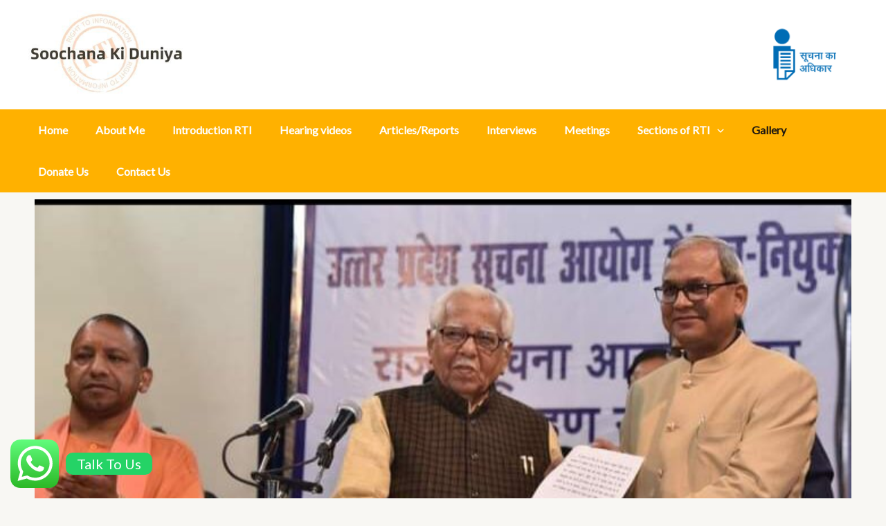

--- FILE ---
content_type: text/html; charset=UTF-8
request_url: https://soochanakiduniya.com/gallery/
body_size: 60735
content:
<!DOCTYPE html>
<html lang="en-US">
<head>
<meta charset="UTF-8">
<meta name="viewport" content="width=device-width, initial-scale=1">
	 <link rel="profile" href="https://gmpg.org/xfn/11"> 
	 <title>Gallery &#8211; soochanakiduniya</title>
<meta name='robots' content='max-image-preview:large' />
<link rel='dns-prefetch' href='//fonts.googleapis.com' />
<link rel="alternate" type="application/rss+xml" title="soochanakiduniya &raquo; Feed" href="https://soochanakiduniya.com/feed/" />
<link rel="alternate" type="application/rss+xml" title="soochanakiduniya &raquo; Comments Feed" href="https://soochanakiduniya.com/comments/feed/" />
<script>
window._wpemojiSettings = {"baseUrl":"https:\/\/s.w.org\/images\/core\/emoji\/15.0.3\/72x72\/","ext":".png","svgUrl":"https:\/\/s.w.org\/images\/core\/emoji\/15.0.3\/svg\/","svgExt":".svg","source":{"concatemoji":"https:\/\/soochanakiduniya.com\/wp-includes\/js\/wp-emoji-release.min.js?ver=6.5.3"}};
/*! This file is auto-generated */
!function(i,n){var o,s,e;function c(e){try{var t={supportTests:e,timestamp:(new Date).valueOf()};sessionStorage.setItem(o,JSON.stringify(t))}catch(e){}}function p(e,t,n){e.clearRect(0,0,e.canvas.width,e.canvas.height),e.fillText(t,0,0);var t=new Uint32Array(e.getImageData(0,0,e.canvas.width,e.canvas.height).data),r=(e.clearRect(0,0,e.canvas.width,e.canvas.height),e.fillText(n,0,0),new Uint32Array(e.getImageData(0,0,e.canvas.width,e.canvas.height).data));return t.every(function(e,t){return e===r[t]})}function u(e,t,n){switch(t){case"flag":return n(e,"\ud83c\udff3\ufe0f\u200d\u26a7\ufe0f","\ud83c\udff3\ufe0f\u200b\u26a7\ufe0f")?!1:!n(e,"\ud83c\uddfa\ud83c\uddf3","\ud83c\uddfa\u200b\ud83c\uddf3")&&!n(e,"\ud83c\udff4\udb40\udc67\udb40\udc62\udb40\udc65\udb40\udc6e\udb40\udc67\udb40\udc7f","\ud83c\udff4\u200b\udb40\udc67\u200b\udb40\udc62\u200b\udb40\udc65\u200b\udb40\udc6e\u200b\udb40\udc67\u200b\udb40\udc7f");case"emoji":return!n(e,"\ud83d\udc26\u200d\u2b1b","\ud83d\udc26\u200b\u2b1b")}return!1}function f(e,t,n){var r="undefined"!=typeof WorkerGlobalScope&&self instanceof WorkerGlobalScope?new OffscreenCanvas(300,150):i.createElement("canvas"),a=r.getContext("2d",{willReadFrequently:!0}),o=(a.textBaseline="top",a.font="600 32px Arial",{});return e.forEach(function(e){o[e]=t(a,e,n)}),o}function t(e){var t=i.createElement("script");t.src=e,t.defer=!0,i.head.appendChild(t)}"undefined"!=typeof Promise&&(o="wpEmojiSettingsSupports",s=["flag","emoji"],n.supports={everything:!0,everythingExceptFlag:!0},e=new Promise(function(e){i.addEventListener("DOMContentLoaded",e,{once:!0})}),new Promise(function(t){var n=function(){try{var e=JSON.parse(sessionStorage.getItem(o));if("object"==typeof e&&"number"==typeof e.timestamp&&(new Date).valueOf()<e.timestamp+604800&&"object"==typeof e.supportTests)return e.supportTests}catch(e){}return null}();if(!n){if("undefined"!=typeof Worker&&"undefined"!=typeof OffscreenCanvas&&"undefined"!=typeof URL&&URL.createObjectURL&&"undefined"!=typeof Blob)try{var e="postMessage("+f.toString()+"("+[JSON.stringify(s),u.toString(),p.toString()].join(",")+"));",r=new Blob([e],{type:"text/javascript"}),a=new Worker(URL.createObjectURL(r),{name:"wpTestEmojiSupports"});return void(a.onmessage=function(e){c(n=e.data),a.terminate(),t(n)})}catch(e){}c(n=f(s,u,p))}t(n)}).then(function(e){for(var t in e)n.supports[t]=e[t],n.supports.everything=n.supports.everything&&n.supports[t],"flag"!==t&&(n.supports.everythingExceptFlag=n.supports.everythingExceptFlag&&n.supports[t]);n.supports.everythingExceptFlag=n.supports.everythingExceptFlag&&!n.supports.flag,n.DOMReady=!1,n.readyCallback=function(){n.DOMReady=!0}}).then(function(){return e}).then(function(){var e;n.supports.everything||(n.readyCallback(),(e=n.source||{}).concatemoji?t(e.concatemoji):e.wpemoji&&e.twemoji&&(t(e.twemoji),t(e.wpemoji)))}))}((window,document),window._wpemojiSettings);
</script>
<link rel='stylesheet' id='astra-theme-css-css' href='https://soochanakiduniya.com/wp-content/themes/astra/assets/css/minified/main.min.css?ver=4.1.6' media='all' />
<style id='astra-theme-css-inline-css'>
:root{--ast-container-default-xlg-padding:6.67em;--ast-container-default-lg-padding:5.67em;--ast-container-default-slg-padding:4.34em;--ast-container-default-md-padding:3.34em;--ast-container-default-sm-padding:6.67em;--ast-container-default-xs-padding:2.4em;--ast-container-default-xxs-padding:1.4em;--ast-code-block-background:#EEEEEE;--ast-comment-inputs-background:#FAFAFA;}html{font-size:106.25%;}a,.page-title{color:var(--ast-global-color-0);}a:hover,a:focus{color:var(--ast-global-color-1);}body,button,input,select,textarea,.ast-button,.ast-custom-button{font-family:'Lato',sans-serif;font-weight:400;font-size:17px;font-size:1rem;line-height:1.6em;}blockquote{color:var(--ast-global-color-3);}h1,.entry-content h1,.entry-content h1 a,h2,.entry-content h2,.entry-content h2 a,h3,.entry-content h3,.entry-content h3 a,h4,.entry-content h4,.entry-content h4 a,h5,.entry-content h5,.entry-content h5 a,h6,.entry-content h6,.entry-content h6 a,.site-title,.site-title a{font-family:'Montserrat',sans-serif;font-weight:700;}.site-title{font-size:25px;font-size:1.4705882352941rem;display:none;}header .custom-logo-link img{max-width:256px;}.astra-logo-svg{width:256px;}.site-header .site-description{font-size:15px;font-size:0.88235294117647rem;display:none;}.entry-title{font-size:30px;font-size:1.7647058823529rem;}h1,.entry-content h1,.entry-content h1 a{font-size:52px;font-size:3.0588235294118rem;font-family:'Montserrat',sans-serif;line-height:1.3em;}h2,.entry-content h2,.entry-content h2 a{font-size:34px;font-size:2rem;font-family:'Montserrat',sans-serif;line-height:1.3em;}h3,.entry-content h3,.entry-content h3 a{font-size:24px;font-size:1.4117647058824rem;font-family:'Montserrat',sans-serif;line-height:1.5em;}h4,.entry-content h4,.entry-content h4 a{font-size:20px;font-size:1.1764705882353rem;font-family:'Montserrat',sans-serif;}h5,.entry-content h5,.entry-content h5 a{font-size:17px;font-size:1rem;font-family:'Montserrat',sans-serif;}h6,.entry-content h6,.entry-content h6 a{font-size:15px;font-size:0.88235294117647rem;font-family:'Montserrat',sans-serif;}::selection{background-color:var(--ast-global-color-0);color:#000000;}body,h1,.entry-title a,.entry-content h1,.entry-content h1 a,h2,.entry-content h2,.entry-content h2 a,h3,.entry-content h3,.entry-content h3 a,h4,.entry-content h4,.entry-content h4 a,h5,.entry-content h5,.entry-content h5 a,h6,.entry-content h6,.entry-content h6 a{color:var(--ast-global-color-3);}.tagcloud a:hover,.tagcloud a:focus,.tagcloud a.current-item{color:#000000;border-color:var(--ast-global-color-0);background-color:var(--ast-global-color-0);}input:focus,input[type="text"]:focus,input[type="email"]:focus,input[type="url"]:focus,input[type="password"]:focus,input[type="reset"]:focus,input[type="search"]:focus,textarea:focus{border-color:var(--ast-global-color-0);}input[type="radio"]:checked,input[type=reset],input[type="checkbox"]:checked,input[type="checkbox"]:hover:checked,input[type="checkbox"]:focus:checked,input[type=range]::-webkit-slider-thumb{border-color:var(--ast-global-color-0);background-color:var(--ast-global-color-0);box-shadow:none;}.site-footer a:hover + .post-count,.site-footer a:focus + .post-count{background:var(--ast-global-color-0);border-color:var(--ast-global-color-0);}.single .nav-links .nav-previous,.single .nav-links .nav-next{color:var(--ast-global-color-0);}.entry-meta,.entry-meta *{line-height:1.45;color:var(--ast-global-color-0);}.entry-meta a:hover,.entry-meta a:hover *,.entry-meta a:focus,.entry-meta a:focus *,.page-links > .page-link,.page-links .page-link:hover,.post-navigation a:hover{color:var(--ast-global-color-1);}#cat option,.secondary .calendar_wrap thead a,.secondary .calendar_wrap thead a:visited{color:var(--ast-global-color-0);}.secondary .calendar_wrap #today,.ast-progress-val span{background:var(--ast-global-color-0);}.secondary a:hover + .post-count,.secondary a:focus + .post-count{background:var(--ast-global-color-0);border-color:var(--ast-global-color-0);}.calendar_wrap #today > a{color:#000000;}.page-links .page-link,.single .post-navigation a{color:var(--ast-global-color-0);}.wp-block-latest-posts > li > a{color:var(--ast-global-color-2);}.widget-title{font-size:24px;font-size:1.4117647058824rem;color:var(--ast-global-color-3);}a:focus-visible,.ast-menu-toggle:focus-visible,.site .skip-link:focus-visible,.wp-block-loginout input:focus-visible,.wp-block-search.wp-block-search__button-inside .wp-block-search__inside-wrapper,.ast-header-navigation-arrow:focus-visible{outline-style:dotted;outline-color:inherit;outline-width:thin;border-color:transparent;}input:focus,input[type="text"]:focus,input[type="email"]:focus,input[type="url"]:focus,input[type="password"]:focus,input[type="reset"]:focus,input[type="search"]:focus,textarea:focus,.wp-block-search__input:focus,[data-section="section-header-mobile-trigger"] .ast-button-wrap .ast-mobile-menu-trigger-minimal:focus,.ast-mobile-popup-drawer.active .menu-toggle-close:focus,.woocommerce-ordering select.orderby:focus,#ast-scroll-top:focus,.woocommerce a.add_to_cart_button:focus,.woocommerce .button.single_add_to_cart_button:focus{border-style:dotted;border-color:inherit;border-width:thin;outline-color:transparent;}.site-logo-img img{ transition:all 0.2s linear;}.ast-page-builder-template .hentry {margin: 0;}.ast-page-builder-template .site-content > .ast-container {max-width: 100%;padding: 0;}.ast-page-builder-template .site-content #primary {padding: 0;margin: 0;}.ast-page-builder-template .no-results {text-align: center;margin: 4em auto;}.ast-page-builder-template .ast-pagination {padding: 2em;}.ast-page-builder-template .entry-header.ast-no-title.ast-no-thumbnail {margin-top: 0;}.ast-page-builder-template .entry-header.ast-header-without-markup {margin-top: 0;margin-bottom: 0;}.ast-page-builder-template .entry-header.ast-no-title.ast-no-meta {margin-bottom: 0;}.ast-page-builder-template.single .post-navigation {padding-bottom: 2em;}.ast-page-builder-template.single-post .site-content > .ast-container {max-width: 100%;}.ast-page-builder-template .entry-header {margin-top: 4em;margin-left: auto;margin-right: auto;padding-left: 20px;padding-right: 20px;}.single.ast-page-builder-template .entry-header {padding-left: 20px;padding-right: 20px;}.ast-page-builder-template .ast-archive-description {margin: 4em auto 0;padding-left: 20px;padding-right: 20px;}.ast-page-builder-template.ast-no-sidebar .entry-content .alignwide {margin-left: 0;margin-right: 0;}@media (max-width:921px){#ast-desktop-header{display:none;}}@media (min-width:921px){#ast-mobile-header{display:none;}}.wp-block-buttons.aligncenter{justify-content:center;}@media (max-width:921px){.ast-separate-container #primary,.ast-separate-container #secondary{padding:1.5em 0;}#primary,#secondary{padding:1.5em 0;margin:0;}.ast-left-sidebar #content > .ast-container{display:flex;flex-direction:column-reverse;width:100%;}.ast-separate-container .ast-article-post,.ast-separate-container .ast-article-single{padding:1.5em 2.14em;}.ast-author-box img.avatar{margin:20px 0 0 0;}}@media (min-width:922px){.ast-separate-container.ast-right-sidebar #primary,.ast-separate-container.ast-left-sidebar #primary{border:0;}.search-no-results.ast-separate-container #primary{margin-bottom:4em;}}.elementor-button-wrapper .elementor-button{border-style:solid;text-decoration:none;border-top-width:0;border-right-width:0;border-left-width:0;border-bottom-width:0;}body .elementor-button.elementor-size-sm,body .elementor-button.elementor-size-xs,body .elementor-button.elementor-size-md,body .elementor-button.elementor-size-lg,body .elementor-button.elementor-size-xl,body .elementor-button{border-top-left-radius:5px;border-top-right-radius:5px;border-bottom-right-radius:5px;border-bottom-left-radius:5px;padding-top:17px;padding-right:34px;padding-bottom:17px;padding-left:34px;}.elementor-button-wrapper .elementor-button{border-color:var(--ast-global-color-1);background-color:var(--ast-global-color-1);}.elementor-button-wrapper .elementor-button:hover,.elementor-button-wrapper .elementor-button:focus{color:var(--ast-global-color-5);background-color:var(--ast-global-color-0);border-color:var(--ast-global-color-0);}.wp-block-button .wp-block-button__link ,.elementor-button-wrapper .elementor-button,.elementor-button-wrapper .elementor-button:visited{color:var(--ast-global-color-5);}.elementor-button-wrapper .elementor-button{font-weight:600;font-size:14px;font-size:0.82352941176471rem;line-height:1em;text-transform:uppercase;}body .elementor-button.elementor-size-sm,body .elementor-button.elementor-size-xs,body .elementor-button.elementor-size-md,body .elementor-button.elementor-size-lg,body .elementor-button.elementor-size-xl,body .elementor-button{font-size:14px;font-size:0.82352941176471rem;}.wp-block-button .wp-block-button__link:hover,.wp-block-button .wp-block-button__link:focus{color:var(--ast-global-color-5);background-color:var(--ast-global-color-0);border-color:var(--ast-global-color-0);}.elementor-widget-heading h1.elementor-heading-title{line-height:1.3em;}.elementor-widget-heading h2.elementor-heading-title{line-height:1.3em;}.elementor-widget-heading h3.elementor-heading-title{line-height:1.5em;}.wp-block-button .wp-block-button__link,.wp-block-search .wp-block-search__button,body .wp-block-file .wp-block-file__button{border-color:var(--ast-global-color-1);background-color:var(--ast-global-color-1);color:var(--ast-global-color-5);font-family:inherit;font-weight:600;line-height:1em;text-transform:uppercase;font-size:14px;font-size:0.82352941176471rem;border-top-left-radius:5px;border-top-right-radius:5px;border-bottom-right-radius:5px;border-bottom-left-radius:5px;padding-top:17px;padding-right:34px;padding-bottom:17px;padding-left:34px;}.menu-toggle,button,.ast-button,.ast-custom-button,.button,input#submit,input[type="button"],input[type="submit"],input[type="reset"],form[CLASS*="wp-block-search__"].wp-block-search .wp-block-search__inside-wrapper .wp-block-search__button,body .wp-block-file .wp-block-file__button{border-style:solid;border-top-width:0;border-right-width:0;border-left-width:0;border-bottom-width:0;color:var(--ast-global-color-5);border-color:var(--ast-global-color-1);background-color:var(--ast-global-color-1);padding-top:17px;padding-right:34px;padding-bottom:17px;padding-left:34px;font-family:inherit;font-weight:600;font-size:14px;font-size:0.82352941176471rem;line-height:1em;text-transform:uppercase;border-top-left-radius:5px;border-top-right-radius:5px;border-bottom-right-radius:5px;border-bottom-left-radius:5px;}button:focus,.menu-toggle:hover,button:hover,.ast-button:hover,.ast-custom-button:hover .button:hover,.ast-custom-button:hover ,input[type=reset]:hover,input[type=reset]:focus,input#submit:hover,input#submit:focus,input[type="button"]:hover,input[type="button"]:focus,input[type="submit"]:hover,input[type="submit"]:focus,form[CLASS*="wp-block-search__"].wp-block-search .wp-block-search__inside-wrapper .wp-block-search__button:hover,form[CLASS*="wp-block-search__"].wp-block-search .wp-block-search__inside-wrapper .wp-block-search__button:focus,body .wp-block-file .wp-block-file__button:hover,body .wp-block-file .wp-block-file__button:focus{color:var(--ast-global-color-5);background-color:var(--ast-global-color-0);border-color:var(--ast-global-color-0);}@media (max-width:921px){.ast-mobile-header-stack .main-header-bar .ast-search-menu-icon{display:inline-block;}.ast-header-break-point.ast-header-custom-item-outside .ast-mobile-header-stack .main-header-bar .ast-search-icon{margin:0;}.ast-comment-avatar-wrap img{max-width:2.5em;}.ast-separate-container .ast-comment-list li.depth-1{padding:1.5em 2.14em;}.ast-separate-container .comment-respond{padding:2em 2.14em;}.ast-comment-meta{padding:0 1.8888em 1.3333em;}}@media (min-width:544px){.ast-container{max-width:100%;}}@media (max-width:544px){.ast-separate-container .ast-article-post,.ast-separate-container .ast-article-single,.ast-separate-container .comments-title,.ast-separate-container .ast-archive-description{padding:1.5em 1em;}.ast-separate-container #content .ast-container{padding-left:0.54em;padding-right:0.54em;}.ast-separate-container .ast-comment-list li.depth-1{padding:1.5em 1em;margin-bottom:1.5em;}.ast-separate-container .ast-comment-list .bypostauthor{padding:.5em;}.ast-search-menu-icon.ast-dropdown-active .search-field{width:170px;}}body,.ast-separate-container{background-color:var(--ast-global-color-4);;background-image:none;;}@media (max-width:921px){.site-title{display:none;}.site-header .site-description{display:none;}.entry-title{font-size:30px;}h1,.entry-content h1,.entry-content h1 a{font-size:30px;}h2,.entry-content h2,.entry-content h2 a{font-size:25px;}h3,.entry-content h3,.entry-content h3 a{font-size:20px;}.astra-logo-svg{width:254px;}header .custom-logo-link img,.ast-header-break-point .site-logo-img .custom-mobile-logo-link img{max-width:254px;}}@media (max-width:544px){.site-title{display:none;}.site-header .site-description{display:none;}.entry-title{font-size:30px;}h1,.entry-content h1,.entry-content h1 a{font-size:30px;}h2,.entry-content h2,.entry-content h2 a{font-size:20px;}h3,.entry-content h3,.entry-content h3 a{font-size:20px;}h4,.entry-content h4,.entry-content h4 a{font-size:17px;font-size:1rem;}h5,.entry-content h5,.entry-content h5 a{font-size:16px;font-size:0.94117647058824rem;}header .custom-logo-link img,.ast-header-break-point .site-branding img,.ast-header-break-point .custom-logo-link img{max-width:168px;}.astra-logo-svg{width:168px;}.astra-logo-svg:not(.sticky-custom-logo .astra-logo-svg,.transparent-custom-logo .astra-logo-svg,.advanced-header-logo .astra-logo-svg){height:47px;}.ast-header-break-point .site-logo-img .custom-mobile-logo-link img{max-width:168px;}}@media (max-width:921px){html{font-size:96.9%;}}@media (max-width:544px){html{font-size:96.9%;}}@media (min-width:922px){.ast-container{max-width:1240px;}}@media (min-width:922px){.site-content .ast-container{display:flex;}}@media (max-width:921px){.site-content .ast-container{flex-direction:column;}}@media (min-width:922px){.main-header-menu .sub-menu .menu-item.ast-left-align-sub-menu:hover > .sub-menu,.main-header-menu .sub-menu .menu-item.ast-left-align-sub-menu.focus > .sub-menu{margin-left:-2px;}}.footer-widget-area[data-section^="section-fb-html-"] .ast-builder-html-element{text-align:center;}blockquote,cite {font-style: initial;}.wp-block-file {display: flex;align-items: center;flex-wrap: wrap;justify-content: space-between;}.wp-block-pullquote {border: none;}.wp-block-pullquote blockquote::before {content: "\201D";font-family: "Helvetica",sans-serif;display: flex;transform: rotate( 180deg );font-size: 6rem;font-style: normal;line-height: 1;font-weight: bold;align-items: center;justify-content: center;}.has-text-align-right > blockquote::before {justify-content: flex-start;}.has-text-align-left > blockquote::before {justify-content: flex-end;}figure.wp-block-pullquote.is-style-solid-color blockquote {max-width: 100%;text-align: inherit;}html body {--wp--custom--ast-default-block-top-padding: 3em;--wp--custom--ast-default-block-right-padding: 3em;--wp--custom--ast-default-block-bottom-padding: 3em;--wp--custom--ast-default-block-left-padding: 3em;--wp--custom--ast-container-width: 1200px;--wp--custom--ast-content-width-size: 1200px;--wp--custom--ast-wide-width-size: calc(1200px + var(--wp--custom--ast-default-block-left-padding) + var(--wp--custom--ast-default-block-right-padding));}.ast-narrow-container {--wp--custom--ast-content-width-size: 750px;--wp--custom--ast-wide-width-size: 750px;}@media(max-width: 921px) {html body {--wp--custom--ast-default-block-top-padding: 3em;--wp--custom--ast-default-block-right-padding: 2em;--wp--custom--ast-default-block-bottom-padding: 3em;--wp--custom--ast-default-block-left-padding: 2em;}}@media(max-width: 544px) {html body {--wp--custom--ast-default-block-top-padding: 3em;--wp--custom--ast-default-block-right-padding: 1.5em;--wp--custom--ast-default-block-bottom-padding: 3em;--wp--custom--ast-default-block-left-padding: 1.5em;}}.entry-content > .wp-block-group,.entry-content > .wp-block-cover,.entry-content > .wp-block-columns {padding-top: var(--wp--custom--ast-default-block-top-padding);padding-right: var(--wp--custom--ast-default-block-right-padding);padding-bottom: var(--wp--custom--ast-default-block-bottom-padding);padding-left: var(--wp--custom--ast-default-block-left-padding);}.ast-plain-container.ast-no-sidebar .entry-content > .alignfull,.ast-page-builder-template .ast-no-sidebar .entry-content > .alignfull {margin-left: calc( -50vw + 50%);margin-right: calc( -50vw + 50%);max-width: 100vw;width: 100vw;}.ast-plain-container.ast-no-sidebar .entry-content .alignfull .alignfull,.ast-page-builder-template.ast-no-sidebar .entry-content .alignfull .alignfull,.ast-plain-container.ast-no-sidebar .entry-content .alignfull .alignwide,.ast-page-builder-template.ast-no-sidebar .entry-content .alignfull .alignwide,.ast-plain-container.ast-no-sidebar .entry-content .alignwide .alignfull,.ast-page-builder-template.ast-no-sidebar .entry-content .alignwide .alignfull,.ast-plain-container.ast-no-sidebar .entry-content .alignwide .alignwide,.ast-page-builder-template.ast-no-sidebar .entry-content .alignwide .alignwide,.ast-plain-container.ast-no-sidebar .entry-content .wp-block-column .alignfull,.ast-page-builder-template.ast-no-sidebar .entry-content .wp-block-column .alignfull,.ast-plain-container.ast-no-sidebar .entry-content .wp-block-column .alignwide,.ast-page-builder-template.ast-no-sidebar .entry-content .wp-block-column .alignwide {margin-left: auto;margin-right: auto;width: 100%;}[ast-blocks-layout] .wp-block-separator:not(.is-style-dots) {height: 0;}[ast-blocks-layout] .wp-block-separator {margin: 20px auto;}[ast-blocks-layout] .wp-block-separator:not(.is-style-wide):not(.is-style-dots) {max-width: 100px;}[ast-blocks-layout] .wp-block-separator.has-background {padding: 0;}.entry-content[ast-blocks-layout] > * {max-width: var(--wp--custom--ast-content-width-size);margin-left: auto;margin-right: auto;}.entry-content[ast-blocks-layout] > .alignwide {max-width: var(--wp--custom--ast-wide-width-size);}.entry-content[ast-blocks-layout] .alignfull {max-width: none;}.entry-content .wp-block-columns {margin-bottom: 0;}blockquote {margin: 1.5em;border: none;}.wp-block-quote:not(.has-text-align-right):not(.has-text-align-center) {border-left: 5px solid rgba(0,0,0,0.05);}.has-text-align-right > blockquote,blockquote.has-text-align-right {border-right: 5px solid rgba(0,0,0,0.05);}.has-text-align-left > blockquote,blockquote.has-text-align-left {border-left: 5px solid rgba(0,0,0,0.05);}.wp-block-site-tagline,.wp-block-latest-posts .read-more {margin-top: 15px;}.wp-block-loginout p label {display: block;}.wp-block-loginout p:not(.login-remember):not(.login-submit) input {width: 100%;}.wp-block-loginout input:focus {border-color: transparent;}.wp-block-loginout input:focus {outline: thin dotted;}.entry-content .wp-block-media-text .wp-block-media-text__content {padding: 0 0 0 8%;}.entry-content .wp-block-media-text.has-media-on-the-right .wp-block-media-text__content {padding: 0 8% 0 0;}.entry-content .wp-block-media-text.has-background .wp-block-media-text__content {padding: 8%;}.entry-content .wp-block-cover:not([class*="background-color"]) .wp-block-cover__inner-container,.entry-content .wp-block-cover:not([class*="background-color"]) .wp-block-cover-image-text,.entry-content .wp-block-cover:not([class*="background-color"]) .wp-block-cover-text,.entry-content .wp-block-cover-image:not([class*="background-color"]) .wp-block-cover__inner-container,.entry-content .wp-block-cover-image:not([class*="background-color"]) .wp-block-cover-image-text,.entry-content .wp-block-cover-image:not([class*="background-color"]) .wp-block-cover-text {color: var(--ast-global-color-5);}.wp-block-loginout .login-remember input {width: 1.1rem;height: 1.1rem;margin: 0 5px 4px 0;vertical-align: middle;}.wp-block-latest-posts > li > *:first-child,.wp-block-latest-posts:not(.is-grid) > li:first-child {margin-top: 0;}.wp-block-search__inside-wrapper .wp-block-search__input {padding: 0 10px;color: var(--ast-global-color-3);background: var(--ast-global-color-5);border-color: var(--ast-border-color);}.wp-block-latest-posts .read-more {margin-bottom: 1.5em;}.wp-block-search__no-button .wp-block-search__inside-wrapper .wp-block-search__input {padding-top: 5px;padding-bottom: 5px;}.wp-block-latest-posts .wp-block-latest-posts__post-date,.wp-block-latest-posts .wp-block-latest-posts__post-author {font-size: 1rem;}.wp-block-latest-posts > li > *,.wp-block-latest-posts:not(.is-grid) > li {margin-top: 12px;margin-bottom: 12px;}.ast-page-builder-template .entry-content[ast-blocks-layout] > *,.ast-page-builder-template .entry-content[ast-blocks-layout] > .alignfull > * {max-width: none;}.ast-page-builder-template .entry-content[ast-blocks-layout] > .alignwide > * {max-width: var(--wp--custom--ast-wide-width-size);}.ast-page-builder-template .entry-content[ast-blocks-layout] > .inherit-container-width > *,.ast-page-builder-template .entry-content[ast-blocks-layout] > * > *,.entry-content[ast-blocks-layout] > .wp-block-cover .wp-block-cover__inner-container {max-width: var(--wp--custom--ast-content-width-size);margin-left: auto;margin-right: auto;}.entry-content[ast-blocks-layout] .wp-block-cover:not(.alignleft):not(.alignright) {width: auto;}@media(max-width: 1200px) {.ast-separate-container .entry-content > .alignfull,.ast-separate-container .entry-content[ast-blocks-layout] > .alignwide,.ast-plain-container .entry-content[ast-blocks-layout] > .alignwide,.ast-plain-container .entry-content .alignfull {margin-left: calc(-1 * min(var(--ast-container-default-xlg-padding),20px)) ;margin-right: calc(-1 * min(var(--ast-container-default-xlg-padding),20px));}}@media(min-width: 1201px) {.ast-separate-container .entry-content > .alignfull {margin-left: calc(-1 * var(--ast-container-default-xlg-padding) );margin-right: calc(-1 * var(--ast-container-default-xlg-padding) );}.ast-separate-container .entry-content[ast-blocks-layout] > .alignwide,.ast-plain-container .entry-content[ast-blocks-layout] > .alignwide {margin-left: calc(-1 * var(--wp--custom--ast-default-block-left-padding) );margin-right: calc(-1 * var(--wp--custom--ast-default-block-right-padding) );}}@media(min-width: 921px) {.ast-separate-container .entry-content .wp-block-group.alignwide:not(.inherit-container-width) > :where(:not(.alignleft):not(.alignright)),.ast-plain-container .entry-content .wp-block-group.alignwide:not(.inherit-container-width) > :where(:not(.alignleft):not(.alignright)) {max-width: calc( var(--wp--custom--ast-content-width-size) + 80px );}.ast-plain-container.ast-right-sidebar .entry-content[ast-blocks-layout] .alignfull,.ast-plain-container.ast-left-sidebar .entry-content[ast-blocks-layout] .alignfull {margin-left: -60px;margin-right: -60px;}}@media(min-width: 544px) {.entry-content > .alignleft {margin-right: 20px;}.entry-content > .alignright {margin-left: 20px;}}@media (max-width:544px){.wp-block-columns .wp-block-column:not(:last-child){margin-bottom:20px;}.wp-block-latest-posts{margin:0;}}@media( max-width: 600px ) {.entry-content .wp-block-media-text .wp-block-media-text__content,.entry-content .wp-block-media-text.has-media-on-the-right .wp-block-media-text__content {padding: 8% 0 0;}.entry-content .wp-block-media-text.has-background .wp-block-media-text__content {padding: 8%;}}.ast-separate-container .entry-content .uagb-is-root-container {padding-left: 0;}.ast-page-builder-template .entry-header {padding-left: 0;}@media(min-width: 1201px) {.ast-separate-container .entry-content > .uagb-is-root-container {margin-left: 0;margin-right: 0;}}.ast-narrow-container .site-content .wp-block-uagb-image--align-full .wp-block-uagb-image__figure {max-width: 100%;margin-left: auto;margin-right: auto;}:root .has-ast-global-color-0-color{color:var(--ast-global-color-0);}:root .has-ast-global-color-0-background-color{background-color:var(--ast-global-color-0);}:root .wp-block-button .has-ast-global-color-0-color{color:var(--ast-global-color-0);}:root .wp-block-button .has-ast-global-color-0-background-color{background-color:var(--ast-global-color-0);}:root .has-ast-global-color-1-color{color:var(--ast-global-color-1);}:root .has-ast-global-color-1-background-color{background-color:var(--ast-global-color-1);}:root .wp-block-button .has-ast-global-color-1-color{color:var(--ast-global-color-1);}:root .wp-block-button .has-ast-global-color-1-background-color{background-color:var(--ast-global-color-1);}:root .has-ast-global-color-2-color{color:var(--ast-global-color-2);}:root .has-ast-global-color-2-background-color{background-color:var(--ast-global-color-2);}:root .wp-block-button .has-ast-global-color-2-color{color:var(--ast-global-color-2);}:root .wp-block-button .has-ast-global-color-2-background-color{background-color:var(--ast-global-color-2);}:root .has-ast-global-color-3-color{color:var(--ast-global-color-3);}:root .has-ast-global-color-3-background-color{background-color:var(--ast-global-color-3);}:root .wp-block-button .has-ast-global-color-3-color{color:var(--ast-global-color-3);}:root .wp-block-button .has-ast-global-color-3-background-color{background-color:var(--ast-global-color-3);}:root .has-ast-global-color-4-color{color:var(--ast-global-color-4);}:root .has-ast-global-color-4-background-color{background-color:var(--ast-global-color-4);}:root .wp-block-button .has-ast-global-color-4-color{color:var(--ast-global-color-4);}:root .wp-block-button .has-ast-global-color-4-background-color{background-color:var(--ast-global-color-4);}:root .has-ast-global-color-5-color{color:var(--ast-global-color-5);}:root .has-ast-global-color-5-background-color{background-color:var(--ast-global-color-5);}:root .wp-block-button .has-ast-global-color-5-color{color:var(--ast-global-color-5);}:root .wp-block-button .has-ast-global-color-5-background-color{background-color:var(--ast-global-color-5);}:root .has-ast-global-color-6-color{color:var(--ast-global-color-6);}:root .has-ast-global-color-6-background-color{background-color:var(--ast-global-color-6);}:root .wp-block-button .has-ast-global-color-6-color{color:var(--ast-global-color-6);}:root .wp-block-button .has-ast-global-color-6-background-color{background-color:var(--ast-global-color-6);}:root .has-ast-global-color-7-color{color:var(--ast-global-color-7);}:root .has-ast-global-color-7-background-color{background-color:var(--ast-global-color-7);}:root .wp-block-button .has-ast-global-color-7-color{color:var(--ast-global-color-7);}:root .wp-block-button .has-ast-global-color-7-background-color{background-color:var(--ast-global-color-7);}:root .has-ast-global-color-8-color{color:var(--ast-global-color-8);}:root .has-ast-global-color-8-background-color{background-color:var(--ast-global-color-8);}:root .wp-block-button .has-ast-global-color-8-color{color:var(--ast-global-color-8);}:root .wp-block-button .has-ast-global-color-8-background-color{background-color:var(--ast-global-color-8);}:root{--ast-global-color-0:#F9C349;--ast-global-color-1:#FFB100;--ast-global-color-2:#1E1810;--ast-global-color-3:#62615C;--ast-global-color-4:#F8F7F3;--ast-global-color-5:#FFFFFF;--ast-global-color-6:#000000;--ast-global-color-7:#4B4F58;--ast-global-color-8:#F6F7F8;}:root {--ast-border-color : #dddddd;}.ast-single-entry-banner {-js-display: flex;display: flex;flex-direction: column;justify-content: center;text-align: center;position: relative;background: #eeeeee;}.ast-single-entry-banner[data-banner-layout="layout-1"] {max-width: 1200px;background: inherit;padding: 20px 0;}.ast-single-entry-banner[data-banner-width-type="custom"] {margin: 0 auto;width: 100%;}.ast-single-entry-banner + .site-content .entry-header {margin-bottom: 0;}header.entry-header .entry-title{font-size:30px;font-size:1.7647058823529rem;}header.entry-header > *:not(:last-child){margin-bottom:10px;}.ast-archive-entry-banner {-js-display: flex;display: flex;flex-direction: column;justify-content: center;text-align: center;position: relative;background: #eeeeee;}.ast-archive-entry-banner[data-banner-width-type="custom"] {margin: 0 auto;width: 100%;}.ast-archive-entry-banner[data-banner-layout="layout-1"] {background: inherit;padding: 20px 0;text-align: left;}body.archive .ast-archive-description{max-width:1200px;width:100%;text-align:left;padding-top:3em;padding-right:3em;padding-bottom:3em;padding-left:3em;}body.archive .ast-archive-description .ast-archive-title,body.archive .ast-archive-description .ast-archive-title *{font-size:40px;font-size:2.3529411764706rem;}body.archive .ast-archive-description > *:not(:last-child){margin-bottom:10px;}@media (max-width:921px){body.archive .ast-archive-description{text-align:left;}}@media (max-width:544px){body.archive .ast-archive-description{text-align:left;}}.ast-breadcrumbs .trail-browse,.ast-breadcrumbs .trail-items,.ast-breadcrumbs .trail-items li{display:inline-block;margin:0;padding:0;border:none;background:inherit;text-indent:0;text-decoration:none;}.ast-breadcrumbs .trail-browse{font-size:inherit;font-style:inherit;font-weight:inherit;color:inherit;}.ast-breadcrumbs .trail-items{list-style:none;}.trail-items li::after{padding:0 0.3em;content:"\00bb";}.trail-items li:last-of-type::after{display:none;}h1,.entry-content h1,h2,.entry-content h2,h3,.entry-content h3,h4,.entry-content h4,h5,.entry-content h5,h6,.entry-content h6{color:var(--ast-global-color-2);}@media (max-width:921px){.ast-builder-grid-row-container.ast-builder-grid-row-tablet-3-firstrow .ast-builder-grid-row > *:first-child,.ast-builder-grid-row-container.ast-builder-grid-row-tablet-3-lastrow .ast-builder-grid-row > *:last-child{grid-column:1 / -1;}}@media (max-width:544px){.ast-builder-grid-row-container.ast-builder-grid-row-mobile-3-firstrow .ast-builder-grid-row > *:first-child,.ast-builder-grid-row-container.ast-builder-grid-row-mobile-3-lastrow .ast-builder-grid-row > *:last-child{grid-column:1 / -1;}}.ast-builder-layout-element .ast-site-identity{margin-bottom:5px;}.ast-builder-layout-element[data-section="title_tagline"]{display:flex;}@media (max-width:921px){.ast-header-break-point .ast-builder-layout-element[data-section="title_tagline"]{display:flex;}}@media (max-width:544px){.ast-header-break-point .ast-builder-layout-element[data-section="title_tagline"]{display:flex;}}.ast-builder-menu-1{font-family:inherit;font-weight:600;}.ast-builder-menu-1 .menu-item > .menu-link{font-size:16px;font-size:0.94117647058824rem;color:#ffffff;padding-left:20px;padding-right:20px;}.ast-builder-menu-1 .menu-item > .ast-menu-toggle{color:#ffffff;}.ast-builder-menu-1 .menu-item:hover > .menu-link,.ast-builder-menu-1 .inline-on-mobile .menu-item:hover > .ast-menu-toggle{color:var(--ast-global-color-3);}.ast-builder-menu-1 .menu-item:hover > .ast-menu-toggle{color:var(--ast-global-color-3);}.ast-builder-menu-1 .menu-item.current-menu-item > .menu-link,.ast-builder-menu-1 .inline-on-mobile .menu-item.current-menu-item > .ast-menu-toggle,.ast-builder-menu-1 .current-menu-ancestor > .menu-link{color:var(--ast-global-color-2);}.ast-builder-menu-1 .menu-item.current-menu-item > .ast-menu-toggle{color:var(--ast-global-color-2);}.ast-builder-menu-1 .sub-menu,.ast-builder-menu-1 .inline-on-mobile .sub-menu{border-top-width:1px;border-bottom-width:1px;border-right-width:1px;border-left-width:1px;border-color:#eaeaea;border-style:solid;}.ast-builder-menu-1 .main-header-menu > .menu-item > .sub-menu,.ast-builder-menu-1 .main-header-menu > .menu-item > .astra-full-megamenu-wrapper{margin-top:0px;}.ast-desktop .ast-builder-menu-1 .main-header-menu > .menu-item > .sub-menu:before,.ast-desktop .ast-builder-menu-1 .main-header-menu > .menu-item > .astra-full-megamenu-wrapper:before{height:calc( 0px + 5px );}.ast-builder-menu-1 .menu-item.menu-item-has-children > .ast-menu-toggle{right:calc( 20px - 0.907em );}.ast-builder-menu-1 .main-header-menu,.ast-builder-menu-1 .main-header-menu .sub-menu{background-color:var(--ast-global-color-1);;background-image:none;;}.ast-desktop .ast-builder-menu-1 .menu-item .sub-menu .menu-link{border-style:none;}@media (max-width:921px){.ast-header-break-point .ast-builder-menu-1 .main-header-menu .menu-item > .menu-link{padding-top:10px;padding-bottom:10px;padding-left:20px;padding-right:20px;}.ast-header-break-point .ast-builder-menu-1 .menu-item.menu-item-has-children > .ast-menu-toggle{top:10px;right:calc( 20px - 0.907em );}.ast-builder-menu-1 .inline-on-mobile .menu-item.menu-item-has-children > .ast-menu-toggle{right:-15px;}.ast-builder-menu-1 .menu-item-has-children > .menu-link:after{content:unset;}.ast-builder-menu-1 .main-header-menu > .menu-item > .sub-menu,.ast-builder-menu-1 .main-header-menu > .menu-item > .astra-full-megamenu-wrapper{margin-top:0;}.ast-builder-menu-1 .main-header-menu,.ast-builder-menu-1 .main-header-menu .sub-menu{background-color:var(--ast-global-color-5);;background-image:none;;}}@media (max-width:544px){.ast-builder-menu-1 .menu-item:hover > .menu-link,.ast-builder-menu-1 .inline-on-mobile .menu-item:hover > .ast-menu-toggle{background:var(--ast-global-color-1);}.ast-builder-menu-1 .menu-item.current-menu-item > .menu-link,.ast-builder-menu-1 .inline-on-mobile .menu-item.current-menu-item > .ast-menu-toggle,.ast-builder-menu-1 .current-menu-ancestor > .menu-link,.ast-builder-menu-1 .current-menu-ancestor > .ast-menu-toggle{background:var(--ast-global-color-1);}.ast-header-break-point .ast-builder-menu-1 .menu-item.menu-item-has-children > .ast-menu-toggle{top:0;}.ast-builder-menu-1 .main-header-menu > .menu-item > .sub-menu,.ast-builder-menu-1 .main-header-menu > .menu-item > .astra-full-megamenu-wrapper{margin-top:0;}.ast-builder-menu-1 .main-header-menu,.ast-builder-menu-1 .main-header-menu .sub-menu{background-color:var(--ast-global-color-1);;background-image:none;;}}.ast-builder-menu-1{display:flex;}@media (max-width:921px){.ast-header-break-point .ast-builder-menu-1{display:flex;}}@media (max-width:544px){.ast-header-break-point .ast-builder-menu-1{display:flex;}}.ast-desktop .ast-menu-hover-style-underline > .menu-item > .menu-link:before,.ast-desktop .ast-menu-hover-style-overline > .menu-item > .menu-link:before {content: "";position: absolute;width: 100%;right: 50%;height: 1px;background-color: transparent;transform: scale(0,0) translate(-50%,0);transition: transform .3s ease-in-out,color .0s ease-in-out;}.ast-desktop .ast-menu-hover-style-underline > .menu-item:hover > .menu-link:before,.ast-desktop .ast-menu-hover-style-overline > .menu-item:hover > .menu-link:before {width: calc(100% - 1.2em);background-color: currentColor;transform: scale(1,1) translate(50%,0);}.ast-desktop .ast-menu-hover-style-underline > .menu-item > .menu-link:before {bottom: 0;}.ast-desktop .ast-menu-hover-style-overline > .menu-item > .menu-link:before {top: 0;}.ast-desktop .ast-menu-hover-style-zoom > .menu-item > .menu-link:hover {transition: all .3s ease;transform: scale(1.2);}.ast-header-account-type-icon{-js-display:inline-flex;display:inline-flex;align-self:center;vertical-align:middle;}.ast-header-account-type-avatar .avatar{display:inline;border-radius:100%;max-width:100%;}.as.site-header-focus-item.ast-header-account:hover > .customize-partial-edit-shortcut{opacity:0;}.site-header-focus-item.ast-header-account:hover > * > .customize-partial-edit-shortcut{opacity:1;}.ast-header-account-wrap .ast-header-account-type-icon .ahfb-svg-iconset svg{height:18px;width:18px;}.ast-header-account-wrap .ast-header-account-type-avatar .avatar{width:40px;}@media (max-width:921px){.ast-header-account-wrap .ast-header-account-type-icon .ahfb-svg-iconset svg{height:18px;width:18px;}.ast-header-account-wrap .ast-header-account-type-avatar .avatar{width:40px;}.ast-header-account-wrap{margin-top:20px;margin-bottom:20px;margin-left:20px;margin-right:20px;}}@media (max-width:544px){.ast-header-account-wrap .ast-header-account-type-icon .ahfb-svg-iconset svg{height:18px;width:18px;}.ast-header-account-wrap .ast-header-account-type-avatar .avatar{width:20px;}}.ast-header-account-wrap{display:none;}@media (max-width:921px){.ast-header-break-point .ast-header-account-wrap{display:none;}}@media (max-width:544px){.ast-header-break-point .ast-header-account-wrap{display:none;}}.header-widget-area[data-section="sidebar-widgets-header-widget-1"]{display:block;}@media (max-width:921px){.ast-header-break-point .header-widget-area[data-section="sidebar-widgets-header-widget-1"]{display:block;}}@media (max-width:544px){.ast-header-break-point .header-widget-area[data-section="sidebar-widgets-header-widget-1"]{display:block;}}.site-below-footer-wrap{padding-top:20px;padding-bottom:20px;}.site-below-footer-wrap[data-section="section-below-footer-builder"]{background-color:var(--ast-global-color-6);;background-image:none;;min-height:80px;border-style:solid;border-width:0px;border-top-width:1px;border-top-color:rgba(125,125,125,0.27);}.site-below-footer-wrap[data-section="section-below-footer-builder"] .ast-builder-grid-row{grid-column-gap:10px;max-width:1200px;margin-left:auto;margin-right:auto;}.site-below-footer-wrap[data-section="section-below-footer-builder"] .ast-builder-grid-row,.site-below-footer-wrap[data-section="section-below-footer-builder"] .site-footer-section{align-items:flex-start;}.site-below-footer-wrap[data-section="section-below-footer-builder"].ast-footer-row-inline .site-footer-section{display:flex;margin-bottom:0;}.ast-builder-grid-row-4-equal .ast-builder-grid-row{grid-template-columns:repeat( 4,1fr );}@media (max-width:921px){.site-below-footer-wrap[data-section="section-below-footer-builder"].ast-footer-row-tablet-inline .site-footer-section{display:flex;margin-bottom:0;}.site-below-footer-wrap[data-section="section-below-footer-builder"].ast-footer-row-tablet-stack .site-footer-section{display:block;margin-bottom:10px;}.ast-builder-grid-row-container.ast-builder-grid-row-tablet-4-equal .ast-builder-grid-row{grid-template-columns:repeat( 4,1fr );}}@media (max-width:544px){.site-below-footer-wrap[data-section="section-below-footer-builder"].ast-footer-row-mobile-inline .site-footer-section{display:flex;margin-bottom:0;}.site-below-footer-wrap[data-section="section-below-footer-builder"].ast-footer-row-mobile-stack .site-footer-section{display:block;margin-bottom:10px;}.ast-builder-grid-row-container.ast-builder-grid-row-mobile-full .ast-builder-grid-row{grid-template-columns:1fr;}}.site-below-footer-wrap[data-section="section-below-footer-builder"]{padding-top:25px;padding-bottom:25px;padding-left:30px;padding-right:30px;}@media (max-width:921px){.site-below-footer-wrap[data-section="section-below-footer-builder"]{padding-top:30px;padding-bottom:30px;padding-left:30px;padding-right:30px;}}.site-below-footer-wrap[data-section="section-below-footer-builder"]{display:grid;}@media (max-width:921px){.ast-header-break-point .site-below-footer-wrap[data-section="section-below-footer-builder"]{display:grid;}}@media (max-width:544px){.ast-header-break-point .site-below-footer-wrap[data-section="section-below-footer-builder"]{display:grid;}}.ast-builder-html-element img.alignnone{display:inline-block;}.ast-builder-html-element p:first-child{margin-top:0;}.ast-builder-html-element p:last-child{margin-bottom:0;}.ast-header-break-point .main-header-bar .ast-builder-html-element{line-height:1.85714285714286;}.footer-widget-area[data-section="section-fb-html-1"]{display:block;}@media (max-width:921px){.ast-header-break-point .footer-widget-area[data-section="section-fb-html-1"]{display:block;}}@media (max-width:544px){.ast-header-break-point .footer-widget-area[data-section="section-fb-html-1"]{display:block;}}.footer-widget-area[data-section="section-fb-html-1"] .ast-builder-html-element{text-align:center;}@media (max-width:921px){.footer-widget-area[data-section="section-fb-html-1"] .ast-builder-html-element{text-align:center;}}@media (max-width:544px){.footer-widget-area[data-section="section-fb-html-1"] .ast-builder-html-element{text-align:center;}}.ast-footer-copyright{text-align:left;}.ast-footer-copyright {color:rgba(255,255,255,0.66);}@media (max-width:921px){.ast-footer-copyright{text-align:left;}}@media (max-width:544px){.ast-footer-copyright{text-align:center;}}.ast-footer-copyright {font-size:16px;font-size:0.94117647058824rem;}.ast-footer-copyright.ast-builder-layout-element{display:flex;}@media (max-width:921px){.ast-header-break-point .ast-footer-copyright.ast-builder-layout-element{display:flex;}}@media (max-width:544px){.ast-header-break-point .ast-footer-copyright.ast-builder-layout-element{display:flex;}}.ast-builder-social-element:hover {color: #0274be;}.ast-social-stack-desktop .ast-builder-social-element,.ast-social-stack-tablet .ast-builder-social-element,.ast-social-stack-mobile .ast-builder-social-element {margin-top: 6px;margin-bottom: 6px;}.ast-social-color-type-official .ast-builder-social-element,.ast-social-color-type-official .social-item-label {color: var(--color);background-color: var(--background-color);}.header-social-inner-wrap.ast-social-color-type-official .ast-builder-social-element svg,.footer-social-inner-wrap.ast-social-color-type-official .ast-builder-social-element svg {fill: currentColor;}.social-show-label-true .ast-builder-social-element {width: auto;padding: 0 0.4em;}[data-section^="section-fb-social-icons-"] .footer-social-inner-wrap {text-align: center;}.ast-footer-social-wrap {width: 100%;}.ast-footer-social-wrap .ast-builder-social-element:first-child {margin-left: 0;}.ast-footer-social-wrap .ast-builder-social-element:last-child {margin-right: 0;}.ast-header-social-wrap .ast-builder-social-element:first-child {margin-left: 0;}.ast-header-social-wrap .ast-builder-social-element:last-child {margin-right: 0;}.ast-builder-social-element {line-height: 1;color: #3a3a3a;background: transparent;vertical-align: middle;transition: all 0.01s;margin-left: 6px;margin-right: 6px;justify-content: center;align-items: center;}.ast-builder-social-element {line-height: 1;color: #3a3a3a;background: transparent;vertical-align: middle;transition: all 0.01s;margin-left: 6px;margin-right: 6px;justify-content: center;align-items: center;}.ast-builder-social-element .social-item-label {padding-left: 6px;}.ast-footer-social-1-wrap .ast-builder-social-element{margin-left:12.5px;margin-right:12.5px;}.ast-footer-social-1-wrap .ast-builder-social-element svg{width:16px;height:16px;}.ast-footer-social-1-wrap .ast-social-color-type-custom svg{fill:rgba(255,255,255,0.66);}.ast-footer-social-1-wrap .ast-social-color-type-custom .ast-builder-social-element:hover{color:var(--ast-global-color-0);}.ast-footer-social-1-wrap .ast-social-color-type-custom .ast-builder-social-element:hover svg{fill:var(--ast-global-color-0);}.ast-footer-social-1-wrap .ast-social-color-type-custom .social-item-label{color:rgba(255,255,255,0.66);}.ast-footer-social-1-wrap .ast-builder-social-element:hover .social-item-label{color:var(--ast-global-color-0);}[data-section="section-fb-social-icons-1"] .footer-social-inner-wrap{text-align:right;}@media (max-width:921px){[data-section="section-fb-social-icons-1"] .footer-social-inner-wrap{text-align:right;}}@media (max-width:544px){[data-section="section-fb-social-icons-1"] .footer-social-inner-wrap{text-align:center;}}.ast-builder-layout-element[data-section="section-fb-social-icons-1"]{display:flex;}@media (max-width:921px){.ast-header-break-point .ast-builder-layout-element[data-section="section-fb-social-icons-1"]{display:flex;}}@media (max-width:544px){.ast-header-break-point .ast-builder-layout-element[data-section="section-fb-social-icons-1"]{display:flex;}}.site-footer{background-color:var(--ast-global-color-2);;background-image:none;;}.site-primary-footer-wrap{padding-top:45px;padding-bottom:45px;}.site-primary-footer-wrap[data-section="section-primary-footer-builder"]{background-color:#e98914;;background-image:none;;border-style:solid;border-width:0px;border-top-width:1px;border-top-color:#e6e6e6;}.site-primary-footer-wrap[data-section="section-primary-footer-builder"] .ast-builder-grid-row{grid-column-gap:10px;max-width:1200px;margin-left:auto;margin-right:auto;}.site-primary-footer-wrap[data-section="section-primary-footer-builder"] .ast-builder-grid-row,.site-primary-footer-wrap[data-section="section-primary-footer-builder"] .site-footer-section{align-items:flex-start;}.site-primary-footer-wrap[data-section="section-primary-footer-builder"].ast-footer-row-inline .site-footer-section{display:flex;margin-bottom:0;}.ast-builder-grid-row-3-lheavy .ast-builder-grid-row{grid-template-columns:2fr 1fr 1fr;}@media (max-width:921px){.site-primary-footer-wrap[data-section="section-primary-footer-builder"].ast-footer-row-tablet-inline .site-footer-section{display:flex;margin-bottom:0;}.site-primary-footer-wrap[data-section="section-primary-footer-builder"].ast-footer-row-tablet-stack .site-footer-section{display:block;margin-bottom:10px;}.ast-builder-grid-row-container.ast-builder-grid-row-tablet-3-equal .ast-builder-grid-row{grid-template-columns:repeat( 3,1fr );}}@media (max-width:544px){.site-primary-footer-wrap[data-section="section-primary-footer-builder"].ast-footer-row-mobile-inline .site-footer-section{display:flex;margin-bottom:0;}.site-primary-footer-wrap[data-section="section-primary-footer-builder"].ast-footer-row-mobile-stack .site-footer-section{display:block;margin-bottom:10px;}.ast-builder-grid-row-container.ast-builder-grid-row-mobile-full .ast-builder-grid-row{grid-template-columns:1fr;}}.site-primary-footer-wrap[data-section="section-primary-footer-builder"]{padding-top:75px;padding-bottom:75px;padding-left:0px;padding-right:0px;}@media (max-width:921px){.site-primary-footer-wrap[data-section="section-primary-footer-builder"]{padding-top:50px;padding-bottom:30px;padding-left:20px;padding-right:20px;}}@media (max-width:544px){.site-primary-footer-wrap[data-section="section-primary-footer-builder"]{padding-top:65px;padding-bottom:0px;}}.site-primary-footer-wrap[data-section="section-primary-footer-builder"]{display:grid;}@media (max-width:921px){.ast-header-break-point .site-primary-footer-wrap[data-section="section-primary-footer-builder"]{display:grid;}}@media (max-width:544px){.ast-header-break-point .site-primary-footer-wrap[data-section="section-primary-footer-builder"]{display:grid;}}.footer-widget-area[data-section="sidebar-widgets-footer-widget-1"].footer-widget-area-inner{text-align:left;}@media (max-width:921px){.footer-widget-area[data-section="sidebar-widgets-footer-widget-1"].footer-widget-area-inner{text-align:left;}}@media (max-width:544px){.footer-widget-area[data-section="sidebar-widgets-footer-widget-1"].footer-widget-area-inner{text-align:center;}}.footer-widget-area[data-section="sidebar-widgets-footer-widget-2"].footer-widget-area-inner{text-align:left;}@media (max-width:921px){.footer-widget-area[data-section="sidebar-widgets-footer-widget-2"].footer-widget-area-inner{text-align:center;}}@media (max-width:544px){.footer-widget-area[data-section="sidebar-widgets-footer-widget-2"].footer-widget-area-inner{text-align:center;}}.footer-widget-area[data-section="sidebar-widgets-footer-widget-4"].footer-widget-area-inner{text-align:left;}@media (max-width:921px){.footer-widget-area[data-section="sidebar-widgets-footer-widget-4"].footer-widget-area-inner{text-align:left;}}@media (max-width:544px){.footer-widget-area[data-section="sidebar-widgets-footer-widget-4"].footer-widget-area-inner{text-align:center;}}.footer-widget-area[data-section="sidebar-widgets-footer-widget-1"].footer-widget-area-inner{color:rgba(255,255,255,0.66);}.footer-widget-area[data-section="sidebar-widgets-footer-widget-1"] .widget-title{color:var(--ast-global-color-5);}.footer-widget-area[data-section="sidebar-widgets-footer-widget-1"]{display:block;}@media (max-width:921px){.ast-header-break-point .footer-widget-area[data-section="sidebar-widgets-footer-widget-1"]{display:block;}}@media (max-width:544px){.ast-header-break-point .footer-widget-area[data-section="sidebar-widgets-footer-widget-1"]{display:block;}}.footer-widget-area[data-section="sidebar-widgets-footer-widget-2"].footer-widget-area-inner{font-size:16px;font-size:0.94117647058824rem;}.footer-widget-area[data-section="sidebar-widgets-footer-widget-2"].footer-widget-area-inner a{color:rgba(255,255,255,0.66);}.footer-widget-area[data-section="sidebar-widgets-footer-widget-2"].footer-widget-area-inner a:hover{color:var(--ast-global-color-5);}.footer-widget-area[data-section="sidebar-widgets-footer-widget-2"] .widget-title{color:var(--ast-global-color-5);}@media (max-width:544px){.footer-widget-area[data-section="sidebar-widgets-footer-widget-2"]{margin-top:30px;margin-bottom:60px;}}.footer-widget-area[data-section="sidebar-widgets-footer-widget-2"]{display:block;}@media (max-width:921px){.ast-header-break-point .footer-widget-area[data-section="sidebar-widgets-footer-widget-2"]{display:block;}}@media (max-width:544px){.ast-header-break-point .footer-widget-area[data-section="sidebar-widgets-footer-widget-2"]{display:block;}}.footer-widget-area[data-section="sidebar-widgets-footer-widget-4"].footer-widget-area-inner{color:rgba(255,255,255,0.66);}.footer-widget-area[data-section="sidebar-widgets-footer-widget-4"]{display:block;}@media (max-width:921px){.ast-header-break-point .footer-widget-area[data-section="sidebar-widgets-footer-widget-4"]{display:block;}}@media (max-width:544px){.ast-header-break-point .footer-widget-area[data-section="sidebar-widgets-footer-widget-4"]{display:block;}}.elementor-widget-heading .elementor-heading-title{margin:0;}.elementor-page .ast-menu-toggle{color:unset !important;background:unset !important;}.elementor-post.elementor-grid-item.hentry{margin-bottom:0;}.woocommerce div.product .elementor-element.elementor-products-grid .related.products ul.products li.product,.elementor-element .elementor-wc-products .woocommerce[class*='columns-'] ul.products li.product{width:auto;margin:0;float:none;}.ast-left-sidebar .elementor-section.elementor-section-stretched,.ast-right-sidebar .elementor-section.elementor-section-stretched{max-width:100%;left:0 !important;}.elementor-template-full-width .ast-container{display:block;}@media (max-width:544px){.elementor-element .elementor-wc-products .woocommerce[class*="columns-"] ul.products li.product{width:auto;margin:0;}.elementor-element .woocommerce .woocommerce-result-count{float:none;}}.ast-header-break-point .main-header-bar{border-bottom-width:1px;}@media (min-width:922px){.main-header-bar{border-bottom-width:1px;}}.ast-flex{-webkit-align-content:center;-ms-flex-line-pack:center;align-content:center;-webkit-box-align:center;-webkit-align-items:center;-moz-box-align:center;-ms-flex-align:center;align-items:center;}.main-header-bar{padding:1em 0;}.ast-site-identity{padding:0;}.header-main-layout-1 .ast-flex.main-header-container, .header-main-layout-3 .ast-flex.main-header-container{-webkit-align-content:center;-ms-flex-line-pack:center;align-content:center;-webkit-box-align:center;-webkit-align-items:center;-moz-box-align:center;-ms-flex-align:center;align-items:center;}.header-main-layout-1 .ast-flex.main-header-container, .header-main-layout-3 .ast-flex.main-header-container{-webkit-align-content:center;-ms-flex-line-pack:center;align-content:center;-webkit-box-align:center;-webkit-align-items:center;-moz-box-align:center;-ms-flex-align:center;align-items:center;}.ast-header-break-point .main-navigation ul .menu-item .menu-link .icon-arrow:first-of-type svg{top:.2em;margin-top:0px;margin-left:0px;width:.65em;transform:translate(0, -2px) rotateZ(270deg);}.ast-mobile-popup-content .ast-submenu-expanded > .ast-menu-toggle{transform:rotateX(180deg);overflow-y:auto;}.ast-separate-container .blog-layout-1, .ast-separate-container .blog-layout-2, .ast-separate-container .blog-layout-3{background-color:transparent;background-image:none;}.ast-separate-container .ast-article-post{background-color:var(--ast-global-color-5);;background-image:none;;}.ast-separate-container .ast-article-single:not(.ast-related-post), .ast-separate-container .comments-area .comment-respond,.ast-separate-container .comments-area .ast-comment-list li, .ast-separate-container .ast-woocommerce-container, .ast-separate-container .error-404, .ast-separate-container .no-results, .single.ast-separate-container  .ast-author-meta, .ast-separate-container .related-posts-title-wrapper, .ast-separate-container.ast-two-container #secondary .widget,.ast-separate-container .comments-count-wrapper, .ast-box-layout.ast-plain-container .site-content,.ast-padded-layout.ast-plain-container .site-content, .ast-separate-container .comments-area .comments-title, .ast-narrow-container .site-content{background-color:var(--ast-global-color-5);;background-image:none;;}.ast-off-canvas-active body.ast-main-header-nav-open {overflow: hidden;}.ast-mobile-popup-drawer .ast-mobile-popup-overlay {background-color: rgba(0,0,0,0.4);position: fixed;top: 0;right: 0;bottom: 0;left: 0;visibility: hidden;opacity: 0;transition: opacity 0.2s ease-in-out;}.ast-mobile-popup-drawer .ast-mobile-popup-header {-js-display: flex;display: flex;justify-content: flex-end;min-height: calc( 1.2em + 24px);}.ast-mobile-popup-drawer .ast-mobile-popup-header .menu-toggle-close {background: transparent;border: 0;font-size: 24px;line-height: 1;padding: .6em;color: inherit;-js-display: flex;display: flex;box-shadow: none;}.ast-mobile-popup-drawer .ast-mobile-popup-header .menu-toggle-close:focus {outline: thin dotted;}.ast-mobile-popup-drawer.ast-mobile-popup-full-width .ast-mobile-popup-inner {max-width: none;transition: transform 0s ease-in,opacity 0.2s ease-in;}.ast-mobile-popup-drawer.active {left: 0;opacity: 1;right: 0;z-index: 100000;transition: opacity 0.25s ease-out;}.ast-mobile-popup-drawer.active .ast-mobile-popup-overlay {opacity: 1;cursor: pointer;visibility: visible;}body.admin-bar .ast-mobile-popup-drawer,body.admin-bar .ast-mobile-popup-drawer .ast-mobile-popup-inner {top: 32px;}body.admin-bar.ast-primary-sticky-header-active .ast-mobile-popup-drawer,body.admin-bar.ast-primary-sticky-header-active .ast-mobile-popup-drawer .ast-mobile-popup-inner{top: 0px;}@media (max-width: 782px) {body.admin-bar .ast-mobile-popup-drawer,body.admin-bar .ast-mobile-popup-drawer .ast-mobile-popup-inner {top: 46px;}}.ast-mobile-popup-content > *,.ast-desktop-popup-content > *{padding: 10px 0;height: auto;}.ast-mobile-popup-content > *:first-child,.ast-desktop-popup-content > *:first-child{padding-top: 10px;}.ast-mobile-popup-content > .ast-builder-menu,.ast-desktop-popup-content > .ast-builder-menu{padding-top: 0;}.ast-mobile-popup-content > *:last-child,.ast-desktop-popup-content > *:last-child {padding-bottom: 0;}.ast-mobile-popup-drawer .ast-mobile-popup-content .ast-search-icon,.ast-mobile-popup-drawer .main-header-bar-navigation .menu-item-has-children .sub-menu,.ast-mobile-popup-drawer .ast-desktop-popup-content .ast-search-icon {display: none;}.ast-mobile-popup-drawer .ast-mobile-popup-content .ast-search-menu-icon.ast-inline-search label,.ast-mobile-popup-drawer .ast-desktop-popup-content .ast-search-menu-icon.ast-inline-search label {width: 100%;}.ast-mobile-popup-content .ast-builder-menu-mobile .main-header-menu,.ast-mobile-popup-content .ast-builder-menu-mobile .main-header-menu .sub-menu {background-color: transparent;}.ast-mobile-popup-content .ast-icon svg {height: .85em;width: .95em;margin-top: 15px;}.ast-mobile-popup-content .ast-icon.icon-search svg {margin-top: 0;}.ast-desktop .ast-desktop-popup-content .astra-menu-animation-slide-up > .menu-item > .sub-menu,.ast-desktop .ast-desktop-popup-content .astra-menu-animation-slide-up > .menu-item .menu-item > .sub-menu,.ast-desktop .ast-desktop-popup-content .astra-menu-animation-slide-down > .menu-item > .sub-menu,.ast-desktop .ast-desktop-popup-content .astra-menu-animation-slide-down > .menu-item .menu-item > .sub-menu,.ast-desktop .ast-desktop-popup-content .astra-menu-animation-fade > .menu-item > .sub-menu,.ast-mobile-popup-drawer.show,.ast-desktop .ast-desktop-popup-content .astra-menu-animation-fade > .menu-item .menu-item > .sub-menu{opacity: 1;visibility: visible;}.ast-mobile-popup-drawer {position: fixed;top: 0;bottom: 0;left: -99999rem;right: 99999rem;transition: opacity 0.25s ease-in,left 0s 0.25s,right 0s 0.25s;opacity: 0;}.ast-mobile-popup-drawer .ast-mobile-popup-inner {width: 100%;transform: translateX(100%);max-width: 90%;right: 0;top: 0;background: #fafafa;color: #3a3a3a;bottom: 0;opacity: 0;position: fixed;box-shadow: 0 0 2rem 0 rgba(0,0,0,0.1);-js-display: flex;display: flex;flex-direction: column;transition: transform 0.2s ease-in,opacity 0.2s ease-in;overflow-y:auto;overflow-x:hidden;}.ast-mobile-popup-drawer.ast-mobile-popup-left .ast-mobile-popup-inner {transform: translateX(-100%);right: auto;left: 0;}.ast-hfb-header.ast-default-menu-enable.ast-header-break-point .ast-mobile-popup-drawer .main-header-bar-navigation ul .menu-item .sub-menu .menu-link {padding-left: 30px;}.ast-hfb-header.ast-default-menu-enable.ast-header-break-point .ast-mobile-popup-drawer .main-header-bar-navigation .sub-menu .menu-item .menu-item .menu-link {padding-left: 40px;}.ast-mobile-popup-drawer .main-header-bar-navigation .menu-item-has-children > .ast-menu-toggle {right: calc( 20px - 0.907em);}.ast-mobile-popup-drawer.content-align-flex-end .main-header-bar-navigation .menu-item-has-children > .ast-menu-toggle {left: calc( 20px - 0.907em);}.ast-mobile-popup-drawer .ast-mobile-popup-content .ast-search-menu-icon,.ast-mobile-popup-drawer .ast-mobile-popup-content .ast-search-menu-icon.slide-search,.ast-mobile-popup-drawer .ast-desktop-popup-content .ast-search-menu-icon,.ast-mobile-popup-drawer .ast-desktop-popup-content .ast-search-menu-icon.slide-search {width: 100%;position: relative;display: block;right: auto;transform: none;}.ast-mobile-popup-drawer .ast-mobile-popup-content .ast-search-menu-icon.slide-search .search-form,.ast-mobile-popup-drawer .ast-mobile-popup-content .ast-search-menu-icon .search-form,.ast-mobile-popup-drawer .ast-desktop-popup-content .ast-search-menu-icon.slide-search .search-form,.ast-mobile-popup-drawer .ast-desktop-popup-content .ast-search-menu-icon .search-form {right: 0;visibility: visible;opacity: 1;position: relative;top: auto;transform: none;padding: 0;display: block;overflow: hidden;}.ast-mobile-popup-drawer .ast-mobile-popup-content .ast-search-menu-icon.ast-inline-search .search-field,.ast-mobile-popup-drawer .ast-mobile-popup-content .ast-search-menu-icon .search-field,.ast-mobile-popup-drawer .ast-desktop-popup-content .ast-search-menu-icon.ast-inline-search .search-field,.ast-mobile-popup-drawer .ast-desktop-popup-content .ast-search-menu-icon .search-field {width: 100%;padding-right: 5.5em;}.ast-mobile-popup-drawer .ast-mobile-popup-content .ast-search-menu-icon .search-submit,.ast-mobile-popup-drawer .ast-desktop-popup-content .ast-search-menu-icon .search-submit {display: block;position: absolute;height: 100%;top: 0;right: 0;padding: 0 1em;border-radius: 0;}.ast-mobile-popup-drawer.active .ast-mobile-popup-inner {opacity: 1;visibility: visible;transform: translateX(0%);}.ast-mobile-popup-drawer.active .ast-mobile-popup-inner{background-color:var(--ast-global-color-5);;}.ast-mobile-header-wrap .ast-mobile-header-content, .ast-desktop-header-content{background-color:var(--ast-global-color-5);;}.ast-mobile-popup-content > *, .ast-mobile-header-content > *, .ast-desktop-popup-content > *, .ast-desktop-header-content > *{padding-top:0px;padding-bottom:0px;}.content-align-flex-start .ast-builder-layout-element{justify-content:flex-start;}.content-align-flex-start .main-header-menu{text-align:left;}.ast-mobile-popup-drawer.active .menu-toggle-close{color:#3a3a3a;}.ast-mobile-header-wrap .ast-primary-header-bar,.ast-primary-header-bar .site-primary-header-wrap{min-height:50px;}.ast-desktop .ast-primary-header-bar .main-header-menu > .menu-item{line-height:50px;}#masthead .ast-container,.site-header-focus-item + .ast-breadcrumbs-wrapper{max-width:100%;padding-left:35px;padding-right:35px;}@media (max-width:921px){#masthead .ast-mobile-header-wrap .ast-primary-header-bar,#masthead .ast-mobile-header-wrap .ast-below-header-bar{padding-left:20px;padding-right:20px;}}.ast-header-break-point .ast-primary-header-bar{border-bottom-width:0px;border-bottom-color:#eaeaea;border-bottom-style:solid;}@media (min-width:922px){.ast-primary-header-bar{border-bottom-width:0px;border-bottom-color:#eaeaea;border-bottom-style:solid;}}.ast-primary-header-bar{background-color:var(--ast-global-color-5);;background-image:none;;}@media (max-width:921px){.ast-mobile-header-wrap .ast-primary-header-bar,.ast-primary-header-bar .site-primary-header-wrap{min-height:50px;}}@media (max-width:544px){.ast-mobile-header-wrap .ast-primary-header-bar ,.ast-primary-header-bar .site-primary-header-wrap{min-height:50px;}}.ast-desktop .ast-primary-header-bar.main-header-bar, .ast-header-break-point #masthead .ast-primary-header-bar.main-header-bar{padding-top:15px;padding-bottom:15px;padding-left:0px;padding-right:0px;}@media (max-width:921px){.ast-desktop .ast-primary-header-bar.main-header-bar, .ast-header-break-point #masthead .ast-primary-header-bar.main-header-bar{padding-top:1em;padding-bottom:1em;padding-left:1em;padding-right:1em;}}@media (max-width:544px){.ast-desktop .ast-primary-header-bar.main-header-bar, .ast-header-break-point #masthead .ast-primary-header-bar.main-header-bar{padding-top:1em;padding-bottom:1em;padding-left:1em;padding-right:1em;}}.ast-primary-header-bar{display:block;}@media (max-width:921px){.ast-header-break-point .ast-primary-header-bar{display:grid;}}@media (max-width:544px){.ast-header-break-point .ast-primary-header-bar{display:grid;}}[data-section="section-header-mobile-trigger"] .ast-button-wrap .ast-mobile-menu-trigger-fill{color:var(--ast-global-color-1);border:none;background:var(--ast-global-color-5);border-top-left-radius:0px;border-top-right-radius:0px;border-bottom-right-radius:0px;border-bottom-left-radius:0px;}[data-section="section-header-mobile-trigger"] .ast-button-wrap .mobile-menu-toggle-icon .ast-mobile-svg{width:13px;height:13px;fill:var(--ast-global-color-1);}[data-section="section-header-mobile-trigger"] .ast-button-wrap .mobile-menu-wrap .mobile-menu{color:var(--ast-global-color-1);}@media (max-width:544px){[data-section="section-header-mobile-trigger"] .ast-button-wrap .menu-toggle{margin-top:-10px;margin-bottom:-10px;margin-left:0px;margin-right:0px;}}.ast-below-header .main-header-bar-navigation{height:100%;}.ast-header-break-point .ast-mobile-header-wrap .ast-below-header-wrap .main-header-bar-navigation .inline-on-mobile .menu-item .menu-link{border:none;}.ast-header-break-point .ast-mobile-header-wrap .ast-below-header-wrap .main-header-bar-navigation .inline-on-mobile .menu-item-has-children > .ast-menu-toggle::before{font-size:.6rem;}.ast-header-break-point .ast-mobile-header-wrap .ast-below-header-wrap .main-header-bar-navigation .ast-submenu-expanded > .ast-menu-toggle::before{transform:rotateX(180deg);}#masthead .ast-mobile-header-wrap .ast-below-header-bar{padding-left:20px;padding-right:20px;}.ast-mobile-header-wrap .ast-below-header-bar ,.ast-below-header-bar .site-below-header-wrap{min-height:60px;}.ast-desktop .ast-below-header-bar .main-header-menu > .menu-item{line-height:60px;}.ast-desktop .ast-below-header-bar .ast-header-woo-cart,.ast-desktop .ast-below-header-bar .ast-header-edd-cart{line-height:60px;}.ast-below-header-bar{border-bottom-width:0px;border-bottom-color:#eaeaea;border-bottom-style:solid;}.ast-below-header-bar{background-color:var(--ast-global-color-1);;background-image:none;;}.ast-header-break-point .ast-below-header-bar{background-color:var(--ast-global-color-1);}@media (max-width:544px){.ast-mobile-header-wrap .ast-below-header-bar ,.ast-below-header-bar .site-below-header-wrap{min-height:30px;}}@media (max-width:921px){.ast-below-header-bar.ast-below-header, .ast-header-break-point .ast-below-header-bar.ast-below-header{padding-top:1em;padding-bottom:1em;}}.ast-below-header-bar{display:block;}@media (max-width:921px){.ast-header-break-point .ast-below-header-bar{display:grid;}}@media (max-width:544px){.ast-header-break-point .ast-below-header-bar{display:grid;}}:root{--e-global-color-astglobalcolor0:#F9C349;--e-global-color-astglobalcolor1:#FFB100;--e-global-color-astglobalcolor2:#1E1810;--e-global-color-astglobalcolor3:#62615C;--e-global-color-astglobalcolor4:#F8F7F3;--e-global-color-astglobalcolor5:#FFFFFF;--e-global-color-astglobalcolor6:#000000;--e-global-color-astglobalcolor7:#4B4F58;--e-global-color-astglobalcolor8:#F6F7F8;}
</style>
<link rel='stylesheet' id='astra-google-fonts-css' href='https://fonts.googleapis.com/css?family=Lato%3A400%2C600%7CMontserrat%3A700&#038;display=fallback&#038;ver=4.1.6' media='all' />
<link rel='stylesheet' id='ht_ctc_main_css-css' href='https://soochanakiduniya.com/wp-content/plugins/click-to-chat-for-whatsapp/new/inc/assets/css/main.css?ver=3.29.2' media='all' />
<style id='wp-emoji-styles-inline-css'>

	img.wp-smiley, img.emoji {
		display: inline !important;
		border: none !important;
		box-shadow: none !important;
		height: 1em !important;
		width: 1em !important;
		margin: 0 0.07em !important;
		vertical-align: -0.1em !important;
		background: none !important;
		padding: 0 !important;
	}
</style>
<link rel='stylesheet' id='wp-block-library-css' href='https://soochanakiduniya.com/wp-includes/css/dist/block-library/style.min.css?ver=6.5.3' media='all' />
<style id='global-styles-inline-css'>
body{--wp--preset--color--black: #000000;--wp--preset--color--cyan-bluish-gray: #abb8c3;--wp--preset--color--white: #ffffff;--wp--preset--color--pale-pink: #f78da7;--wp--preset--color--vivid-red: #cf2e2e;--wp--preset--color--luminous-vivid-orange: #ff6900;--wp--preset--color--luminous-vivid-amber: #fcb900;--wp--preset--color--light-green-cyan: #7bdcb5;--wp--preset--color--vivid-green-cyan: #00d084;--wp--preset--color--pale-cyan-blue: #8ed1fc;--wp--preset--color--vivid-cyan-blue: #0693e3;--wp--preset--color--vivid-purple: #9b51e0;--wp--preset--color--ast-global-color-0: var(--ast-global-color-0);--wp--preset--color--ast-global-color-1: var(--ast-global-color-1);--wp--preset--color--ast-global-color-2: var(--ast-global-color-2);--wp--preset--color--ast-global-color-3: var(--ast-global-color-3);--wp--preset--color--ast-global-color-4: var(--ast-global-color-4);--wp--preset--color--ast-global-color-5: var(--ast-global-color-5);--wp--preset--color--ast-global-color-6: var(--ast-global-color-6);--wp--preset--color--ast-global-color-7: var(--ast-global-color-7);--wp--preset--color--ast-global-color-8: var(--ast-global-color-8);--wp--preset--gradient--vivid-cyan-blue-to-vivid-purple: linear-gradient(135deg,rgba(6,147,227,1) 0%,rgb(155,81,224) 100%);--wp--preset--gradient--light-green-cyan-to-vivid-green-cyan: linear-gradient(135deg,rgb(122,220,180) 0%,rgb(0,208,130) 100%);--wp--preset--gradient--luminous-vivid-amber-to-luminous-vivid-orange: linear-gradient(135deg,rgba(252,185,0,1) 0%,rgba(255,105,0,1) 100%);--wp--preset--gradient--luminous-vivid-orange-to-vivid-red: linear-gradient(135deg,rgba(255,105,0,1) 0%,rgb(207,46,46) 100%);--wp--preset--gradient--very-light-gray-to-cyan-bluish-gray: linear-gradient(135deg,rgb(238,238,238) 0%,rgb(169,184,195) 100%);--wp--preset--gradient--cool-to-warm-spectrum: linear-gradient(135deg,rgb(74,234,220) 0%,rgb(151,120,209) 20%,rgb(207,42,186) 40%,rgb(238,44,130) 60%,rgb(251,105,98) 80%,rgb(254,248,76) 100%);--wp--preset--gradient--blush-light-purple: linear-gradient(135deg,rgb(255,206,236) 0%,rgb(152,150,240) 100%);--wp--preset--gradient--blush-bordeaux: linear-gradient(135deg,rgb(254,205,165) 0%,rgb(254,45,45) 50%,rgb(107,0,62) 100%);--wp--preset--gradient--luminous-dusk: linear-gradient(135deg,rgb(255,203,112) 0%,rgb(199,81,192) 50%,rgb(65,88,208) 100%);--wp--preset--gradient--pale-ocean: linear-gradient(135deg,rgb(255,245,203) 0%,rgb(182,227,212) 50%,rgb(51,167,181) 100%);--wp--preset--gradient--electric-grass: linear-gradient(135deg,rgb(202,248,128) 0%,rgb(113,206,126) 100%);--wp--preset--gradient--midnight: linear-gradient(135deg,rgb(2,3,129) 0%,rgb(40,116,252) 100%);--wp--preset--font-size--small: 13px;--wp--preset--font-size--medium: 20px;--wp--preset--font-size--large: 36px;--wp--preset--font-size--x-large: 42px;--wp--preset--spacing--20: 0.44rem;--wp--preset--spacing--30: 0.67rem;--wp--preset--spacing--40: 1rem;--wp--preset--spacing--50: 1.5rem;--wp--preset--spacing--60: 2.25rem;--wp--preset--spacing--70: 3.38rem;--wp--preset--spacing--80: 5.06rem;--wp--preset--shadow--natural: 6px 6px 9px rgba(0, 0, 0, 0.2);--wp--preset--shadow--deep: 12px 12px 50px rgba(0, 0, 0, 0.4);--wp--preset--shadow--sharp: 6px 6px 0px rgba(0, 0, 0, 0.2);--wp--preset--shadow--outlined: 6px 6px 0px -3px rgba(255, 255, 255, 1), 6px 6px rgba(0, 0, 0, 1);--wp--preset--shadow--crisp: 6px 6px 0px rgba(0, 0, 0, 1);}body { margin: 0;--wp--style--global--content-size: var(--wp--custom--ast-content-width-size);--wp--style--global--wide-size: var(--wp--custom--ast-wide-width-size); }.wp-site-blocks > .alignleft { float: left; margin-right: 2em; }.wp-site-blocks > .alignright { float: right; margin-left: 2em; }.wp-site-blocks > .aligncenter { justify-content: center; margin-left: auto; margin-right: auto; }:where(.wp-site-blocks) > * { margin-block-start: 24px; margin-block-end: 0; }:where(.wp-site-blocks) > :first-child:first-child { margin-block-start: 0; }:where(.wp-site-blocks) > :last-child:last-child { margin-block-end: 0; }body { --wp--style--block-gap: 24px; }:where(body .is-layout-flow)  > :first-child:first-child{margin-block-start: 0;}:where(body .is-layout-flow)  > :last-child:last-child{margin-block-end: 0;}:where(body .is-layout-flow)  > *{margin-block-start: 24px;margin-block-end: 0;}:where(body .is-layout-constrained)  > :first-child:first-child{margin-block-start: 0;}:where(body .is-layout-constrained)  > :last-child:last-child{margin-block-end: 0;}:where(body .is-layout-constrained)  > *{margin-block-start: 24px;margin-block-end: 0;}:where(body .is-layout-flex) {gap: 24px;}:where(body .is-layout-grid) {gap: 24px;}body .is-layout-flow > .alignleft{float: left;margin-inline-start: 0;margin-inline-end: 2em;}body .is-layout-flow > .alignright{float: right;margin-inline-start: 2em;margin-inline-end: 0;}body .is-layout-flow > .aligncenter{margin-left: auto !important;margin-right: auto !important;}body .is-layout-constrained > .alignleft{float: left;margin-inline-start: 0;margin-inline-end: 2em;}body .is-layout-constrained > .alignright{float: right;margin-inline-start: 2em;margin-inline-end: 0;}body .is-layout-constrained > .aligncenter{margin-left: auto !important;margin-right: auto !important;}body .is-layout-constrained > :where(:not(.alignleft):not(.alignright):not(.alignfull)){max-width: var(--wp--style--global--content-size);margin-left: auto !important;margin-right: auto !important;}body .is-layout-constrained > .alignwide{max-width: var(--wp--style--global--wide-size);}body .is-layout-flex{display: flex;}body .is-layout-flex{flex-wrap: wrap;align-items: center;}body .is-layout-flex > *{margin: 0;}body .is-layout-grid{display: grid;}body .is-layout-grid > *{margin: 0;}body{padding-top: 0px;padding-right: 0px;padding-bottom: 0px;padding-left: 0px;}a:where(:not(.wp-element-button)){text-decoration: none;}.wp-element-button, .wp-block-button__link{background-color: #32373c;border-width: 0;color: #fff;font-family: inherit;font-size: inherit;line-height: inherit;padding: calc(0.667em + 2px) calc(1.333em + 2px);text-decoration: none;}.has-black-color{color: var(--wp--preset--color--black) !important;}.has-cyan-bluish-gray-color{color: var(--wp--preset--color--cyan-bluish-gray) !important;}.has-white-color{color: var(--wp--preset--color--white) !important;}.has-pale-pink-color{color: var(--wp--preset--color--pale-pink) !important;}.has-vivid-red-color{color: var(--wp--preset--color--vivid-red) !important;}.has-luminous-vivid-orange-color{color: var(--wp--preset--color--luminous-vivid-orange) !important;}.has-luminous-vivid-amber-color{color: var(--wp--preset--color--luminous-vivid-amber) !important;}.has-light-green-cyan-color{color: var(--wp--preset--color--light-green-cyan) !important;}.has-vivid-green-cyan-color{color: var(--wp--preset--color--vivid-green-cyan) !important;}.has-pale-cyan-blue-color{color: var(--wp--preset--color--pale-cyan-blue) !important;}.has-vivid-cyan-blue-color{color: var(--wp--preset--color--vivid-cyan-blue) !important;}.has-vivid-purple-color{color: var(--wp--preset--color--vivid-purple) !important;}.has-ast-global-color-0-color{color: var(--wp--preset--color--ast-global-color-0) !important;}.has-ast-global-color-1-color{color: var(--wp--preset--color--ast-global-color-1) !important;}.has-ast-global-color-2-color{color: var(--wp--preset--color--ast-global-color-2) !important;}.has-ast-global-color-3-color{color: var(--wp--preset--color--ast-global-color-3) !important;}.has-ast-global-color-4-color{color: var(--wp--preset--color--ast-global-color-4) !important;}.has-ast-global-color-5-color{color: var(--wp--preset--color--ast-global-color-5) !important;}.has-ast-global-color-6-color{color: var(--wp--preset--color--ast-global-color-6) !important;}.has-ast-global-color-7-color{color: var(--wp--preset--color--ast-global-color-7) !important;}.has-ast-global-color-8-color{color: var(--wp--preset--color--ast-global-color-8) !important;}.has-black-background-color{background-color: var(--wp--preset--color--black) !important;}.has-cyan-bluish-gray-background-color{background-color: var(--wp--preset--color--cyan-bluish-gray) !important;}.has-white-background-color{background-color: var(--wp--preset--color--white) !important;}.has-pale-pink-background-color{background-color: var(--wp--preset--color--pale-pink) !important;}.has-vivid-red-background-color{background-color: var(--wp--preset--color--vivid-red) !important;}.has-luminous-vivid-orange-background-color{background-color: var(--wp--preset--color--luminous-vivid-orange) !important;}.has-luminous-vivid-amber-background-color{background-color: var(--wp--preset--color--luminous-vivid-amber) !important;}.has-light-green-cyan-background-color{background-color: var(--wp--preset--color--light-green-cyan) !important;}.has-vivid-green-cyan-background-color{background-color: var(--wp--preset--color--vivid-green-cyan) !important;}.has-pale-cyan-blue-background-color{background-color: var(--wp--preset--color--pale-cyan-blue) !important;}.has-vivid-cyan-blue-background-color{background-color: var(--wp--preset--color--vivid-cyan-blue) !important;}.has-vivid-purple-background-color{background-color: var(--wp--preset--color--vivid-purple) !important;}.has-ast-global-color-0-background-color{background-color: var(--wp--preset--color--ast-global-color-0) !important;}.has-ast-global-color-1-background-color{background-color: var(--wp--preset--color--ast-global-color-1) !important;}.has-ast-global-color-2-background-color{background-color: var(--wp--preset--color--ast-global-color-2) !important;}.has-ast-global-color-3-background-color{background-color: var(--wp--preset--color--ast-global-color-3) !important;}.has-ast-global-color-4-background-color{background-color: var(--wp--preset--color--ast-global-color-4) !important;}.has-ast-global-color-5-background-color{background-color: var(--wp--preset--color--ast-global-color-5) !important;}.has-ast-global-color-6-background-color{background-color: var(--wp--preset--color--ast-global-color-6) !important;}.has-ast-global-color-7-background-color{background-color: var(--wp--preset--color--ast-global-color-7) !important;}.has-ast-global-color-8-background-color{background-color: var(--wp--preset--color--ast-global-color-8) !important;}.has-black-border-color{border-color: var(--wp--preset--color--black) !important;}.has-cyan-bluish-gray-border-color{border-color: var(--wp--preset--color--cyan-bluish-gray) !important;}.has-white-border-color{border-color: var(--wp--preset--color--white) !important;}.has-pale-pink-border-color{border-color: var(--wp--preset--color--pale-pink) !important;}.has-vivid-red-border-color{border-color: var(--wp--preset--color--vivid-red) !important;}.has-luminous-vivid-orange-border-color{border-color: var(--wp--preset--color--luminous-vivid-orange) !important;}.has-luminous-vivid-amber-border-color{border-color: var(--wp--preset--color--luminous-vivid-amber) !important;}.has-light-green-cyan-border-color{border-color: var(--wp--preset--color--light-green-cyan) !important;}.has-vivid-green-cyan-border-color{border-color: var(--wp--preset--color--vivid-green-cyan) !important;}.has-pale-cyan-blue-border-color{border-color: var(--wp--preset--color--pale-cyan-blue) !important;}.has-vivid-cyan-blue-border-color{border-color: var(--wp--preset--color--vivid-cyan-blue) !important;}.has-vivid-purple-border-color{border-color: var(--wp--preset--color--vivid-purple) !important;}.has-ast-global-color-0-border-color{border-color: var(--wp--preset--color--ast-global-color-0) !important;}.has-ast-global-color-1-border-color{border-color: var(--wp--preset--color--ast-global-color-1) !important;}.has-ast-global-color-2-border-color{border-color: var(--wp--preset--color--ast-global-color-2) !important;}.has-ast-global-color-3-border-color{border-color: var(--wp--preset--color--ast-global-color-3) !important;}.has-ast-global-color-4-border-color{border-color: var(--wp--preset--color--ast-global-color-4) !important;}.has-ast-global-color-5-border-color{border-color: var(--wp--preset--color--ast-global-color-5) !important;}.has-ast-global-color-6-border-color{border-color: var(--wp--preset--color--ast-global-color-6) !important;}.has-ast-global-color-7-border-color{border-color: var(--wp--preset--color--ast-global-color-7) !important;}.has-ast-global-color-8-border-color{border-color: var(--wp--preset--color--ast-global-color-8) !important;}.has-vivid-cyan-blue-to-vivid-purple-gradient-background{background: var(--wp--preset--gradient--vivid-cyan-blue-to-vivid-purple) !important;}.has-light-green-cyan-to-vivid-green-cyan-gradient-background{background: var(--wp--preset--gradient--light-green-cyan-to-vivid-green-cyan) !important;}.has-luminous-vivid-amber-to-luminous-vivid-orange-gradient-background{background: var(--wp--preset--gradient--luminous-vivid-amber-to-luminous-vivid-orange) !important;}.has-luminous-vivid-orange-to-vivid-red-gradient-background{background: var(--wp--preset--gradient--luminous-vivid-orange-to-vivid-red) !important;}.has-very-light-gray-to-cyan-bluish-gray-gradient-background{background: var(--wp--preset--gradient--very-light-gray-to-cyan-bluish-gray) !important;}.has-cool-to-warm-spectrum-gradient-background{background: var(--wp--preset--gradient--cool-to-warm-spectrum) !important;}.has-blush-light-purple-gradient-background{background: var(--wp--preset--gradient--blush-light-purple) !important;}.has-blush-bordeaux-gradient-background{background: var(--wp--preset--gradient--blush-bordeaux) !important;}.has-luminous-dusk-gradient-background{background: var(--wp--preset--gradient--luminous-dusk) !important;}.has-pale-ocean-gradient-background{background: var(--wp--preset--gradient--pale-ocean) !important;}.has-electric-grass-gradient-background{background: var(--wp--preset--gradient--electric-grass) !important;}.has-midnight-gradient-background{background: var(--wp--preset--gradient--midnight) !important;}.has-small-font-size{font-size: var(--wp--preset--font-size--small) !important;}.has-medium-font-size{font-size: var(--wp--preset--font-size--medium) !important;}.has-large-font-size{font-size: var(--wp--preset--font-size--large) !important;}.has-x-large-font-size{font-size: var(--wp--preset--font-size--x-large) !important;}
.wp-block-navigation a:where(:not(.wp-element-button)){color: inherit;}
.wp-block-pullquote{font-size: 1.5em;line-height: 1.6;}
</style>
<link rel='stylesheet' id='elementor-icons-css' href='https://soochanakiduniya.com/wp-content/plugins/elementor/assets/lib/eicons/css/elementor-icons.min.css?ver=5.21.0' media='all' />
<link rel='stylesheet' id='elementor-frontend-css' href='https://soochanakiduniya.com/wp-content/plugins/elementor/assets/css/frontend-lite.min.css?ver=3.15.0' media='all' />
<link rel='stylesheet' id='swiper-css' href='https://soochanakiduniya.com/wp-content/plugins/elementor/assets/lib/swiper/v8/css/swiper.min.css?ver=8.4.5' media='all' />
<link rel='stylesheet' id='elementor-post-3049-css' href='https://soochanakiduniya.com/wp-content/uploads/elementor/css/post-3049.css?ver=1715806817' media='all' />
<link rel='stylesheet' id='elementor-pro-css' href='https://soochanakiduniya.com/wp-content/plugins/elementor-pro/assets/css/frontend-lite.min.css?ver=3.7.1' media='all' />
<link rel='stylesheet' id='font-awesome-5-all-css' href='https://soochanakiduniya.com/wp-content/plugins/elementor/assets/lib/font-awesome/css/all.min.css?ver=3.15.0' media='all' />
<link rel='stylesheet' id='font-awesome-4-shim-css' href='https://soochanakiduniya.com/wp-content/plugins/elementor/assets/lib/font-awesome/css/v4-shims.min.css?ver=3.15.0' media='all' />
<link rel='stylesheet' id='elementor-post-5907-css' href='https://soochanakiduniya.com/wp-content/uploads/elementor/css/post-5907.css?ver=1715885997' media='all' />
<link rel='stylesheet' id='google-fonts-1-css' href='https://fonts.googleapis.com/css?family=Roboto%3A100%2C100italic%2C200%2C200italic%2C300%2C300italic%2C400%2C400italic%2C500%2C500italic%2C600%2C600italic%2C700%2C700italic%2C800%2C800italic%2C900%2C900italic%7CRoboto+Slab%3A100%2C100italic%2C200%2C200italic%2C300%2C300italic%2C400%2C400italic%2C500%2C500italic%2C600%2C600italic%2C700%2C700italic%2C800%2C800italic%2C900%2C900italic&#038;display=swap&#038;ver=6.5.3' media='all' />
<link rel='stylesheet' id='elementor-icons-shared-0-css' href='https://soochanakiduniya.com/wp-content/plugins/elementor/assets/lib/font-awesome/css/fontawesome.min.css?ver=5.15.3' media='all' />
<link rel='stylesheet' id='elementor-icons-fa-solid-css' href='https://soochanakiduniya.com/wp-content/plugins/elementor/assets/lib/font-awesome/css/solid.min.css?ver=5.15.3' media='all' />
<link rel="preconnect" href="https://fonts.gstatic.com/" crossorigin><!--[if IE]>
<script src="https://soochanakiduniya.com/wp-content/themes/astra/assets/js/minified/flexibility.min.js?ver=4.1.6" id="astra-flexibility-js"></script>
<script id="astra-flexibility-js-after">
flexibility(document.documentElement);
</script>
<![endif]-->
<script src="https://soochanakiduniya.com/wp-includes/js/jquery/jquery.min.js?ver=3.7.1" id="jquery-core-js"></script>
<script src="https://soochanakiduniya.com/wp-includes/js/jquery/jquery-migrate.min.js?ver=3.4.1" id="jquery-migrate-js"></script>
<script src="https://soochanakiduniya.com/wp-content/plugins/elementor/assets/lib/font-awesome/js/v4-shims.min.js?ver=3.15.0" id="font-awesome-4-shim-js"></script>
<link rel="https://api.w.org/" href="https://soochanakiduniya.com/wp-json/" /><link rel="alternate" type="application/json" href="https://soochanakiduniya.com/wp-json/wp/v2/pages/5907" /><link rel="EditURI" type="application/rsd+xml" title="RSD" href="https://soochanakiduniya.com/xmlrpc.php?rsd" />
<meta name="generator" content="WordPress 6.5.3" />
<link rel="canonical" href="https://soochanakiduniya.com/gallery/" />
<link rel='shortlink' href='https://soochanakiduniya.com/?p=5907' />
<link rel="alternate" type="application/json+oembed" href="https://soochanakiduniya.com/wp-json/oembed/1.0/embed?url=https%3A%2F%2Fsoochanakiduniya.com%2Fgallery%2F" />
<link rel="alternate" type="text/xml+oembed" href="https://soochanakiduniya.com/wp-json/oembed/1.0/embed?url=https%3A%2F%2Fsoochanakiduniya.com%2Fgallery%2F&#038;format=xml" />
<meta name="generator" content="Elementor 3.15.0; features: e_dom_optimization, e_optimized_assets_loading, e_optimized_css_loading, additional_custom_breakpoints; settings: css_print_method-external, google_font-enabled, font_display-swap">
<style>.recentcomments a{display:inline !important;padding:0 !important;margin:0 !important;}</style><style id="wpforms-css-vars-root">
				:root {
					--wpforms-field-border-radius: 3px;
--wpforms-field-background-color: #ffffff;
--wpforms-field-border-color: rgba( 0, 0, 0, 0.25 );
--wpforms-field-text-color: rgba( 0, 0, 0, 0.7 );
--wpforms-label-color: rgba( 0, 0, 0, 0.85 );
--wpforms-label-sublabel-color: rgba( 0, 0, 0, 0.55 );
--wpforms-label-error-color: #d63637;
--wpforms-button-border-radius: 3px;
--wpforms-button-background-color: #066aab;
--wpforms-button-text-color: #ffffff;
--wpforms-field-size-input-height: 43px;
--wpforms-field-size-input-spacing: 15px;
--wpforms-field-size-font-size: 16px;
--wpforms-field-size-line-height: 19px;
--wpforms-field-size-padding-h: 14px;
--wpforms-field-size-checkbox-size: 16px;
--wpforms-field-size-sublabel-spacing: 5px;
--wpforms-field-size-icon-size: 1;
--wpforms-label-size-font-size: 16px;
--wpforms-label-size-line-height: 19px;
--wpforms-label-size-sublabel-font-size: 14px;
--wpforms-label-size-sublabel-line-height: 17px;
--wpforms-button-size-font-size: 17px;
--wpforms-button-size-height: 41px;
--wpforms-button-size-padding-h: 15px;
--wpforms-button-size-margin-top: 10px;

				}
			</style></head>

<body itemtype='https://schema.org/WebPage' itemscope='itemscope' class="page-template-default page page-id-5907 wp-custom-logo ast-desktop ast-page-builder-template ast-no-sidebar astra-4.1.6 ast-single-post ast-replace-site-logo-transparent ast-inherit-site-logo-transparent ast-hfb-header ast-full-width-primary-header elementor-default elementor-kit-3049 elementor-page elementor-page-5907">

<a
	class="skip-link screen-reader-text"
	href="#content"
	role="link"
	title="Skip to content">
		Skip to content</a>

<div
class="hfeed site" id="page">
			<header
		class="site-header header-main-layout-1 ast-primary-menu-enabled ast-builder-menu-toggle-icon ast-mobile-header-inline" id="masthead" itemtype="https://schema.org/WPHeader" itemscope="itemscope" itemid="#masthead"		>
			<div id="ast-desktop-header" data-toggle-type="off-canvas">
		<div class="ast-main-header-wrap main-header-bar-wrap ">
		<div class="ast-primary-header-bar ast-primary-header main-header-bar site-header-focus-item" data-section="section-primary-header-builder">
						<div class="site-primary-header-wrap ast-builder-grid-row-container site-header-focus-item ast-container" data-section="section-primary-header-builder">
				<div class="ast-builder-grid-row ast-builder-grid-row-has-sides ast-builder-grid-row-no-center">
											<div class="site-header-primary-section-left site-header-section ast-flex site-header-section-left">
									<div class="ast-builder-layout-element ast-flex site-header-focus-item" data-section="title_tagline">
											<div
				class="site-branding ast-site-identity" itemtype="https://schema.org/Organization" itemscope="itemscope"				>
					<span class="site-logo-img"><a href="https://soochanakiduniya.com/" class="custom-logo-link" rel="home"><img width="376" height="180" src="https://soochanakiduniya.com/wp-content/uploads/2023/08/cropped-Untitled-design-22.jpg" class="custom-logo" alt="soochanakiduniya" decoding="async" fetchpriority="high" srcset="https://soochanakiduniya.com/wp-content/uploads/2023/08/cropped-Untitled-design-22.jpg 376w, https://soochanakiduniya.com/wp-content/uploads/2023/08/cropped-Untitled-design-22-300x144.jpg 300w, https://soochanakiduniya.com/wp-content/uploads/2023/08/cropped-Untitled-design-22-256x123.jpg 256w" sizes="(max-width: 376px) 100vw, 376px" /></a></span>				</div>
			<!-- .site-branding -->
					</div>
								</div>
																									<div class="site-header-primary-section-right site-header-section ast-flex ast-grid-right-section">
										<aside
		class="header-widget-area widget-area site-header-focus-item header-widget-area-inner" data-section="sidebar-widgets-header-widget-1" aria-label="Header Widget 1"		>
						<section id="block-24" class="widget widget_block widget_media_image">
<figure class="wp-block-image size-full is-resized"><img decoding="async" src="https://soochanakiduniya.com/wp-content/uploads/2023/08/RTI_HIn_Preview.png" alt="" class="wp-image-5503" width="145" height="109" srcset="https://soochanakiduniya.com/wp-content/uploads/2023/08/RTI_HIn_Preview.png 1000w, https://soochanakiduniya.com/wp-content/uploads/2023/08/RTI_HIn_Preview-300x225.png 300w, https://soochanakiduniya.com/wp-content/uploads/2023/08/RTI_HIn_Preview-768x576.png 768w, https://soochanakiduniya.com/wp-content/uploads/2023/08/RTI_HIn_Preview-600x450.png 600w" sizes="(max-width: 145px) 100vw, 145px" /></figure>
</section>		</aside>
										</div>
												</div>
					</div>
								</div>
			</div>
		<div class="ast-below-header-wrap  ">
		<div class="ast-below-header-bar ast-below-header  site-header-focus-item" data-section="section-below-header-builder">
						<div class="site-below-header-wrap ast-builder-grid-row-container site-header-focus-item ast-container" data-section="section-below-header-builder">
				<div class="ast-builder-grid-row ast-grid-center-col-layout-only ast-flex ast-grid-center-col-layout">
																		<div class="site-header-below-section-center site-header-section ast-flex ast-grid-section-center">
										<div class="ast-builder-menu-1 ast-builder-menu ast-flex ast-builder-menu-1-focus-item ast-builder-layout-element site-header-focus-item" data-section="section-hb-menu-1">
			<div class="ast-main-header-bar-alignment"><div class="main-header-bar-navigation"><nav class="site-navigation ast-flex-grow-1 navigation-accessibility site-header-focus-item" id="primary-site-navigation-desktop" aria-label="Site Navigation" itemtype="https://schema.org/SiteNavigationElement" itemscope="itemscope"><div class="main-navigation ast-inline-flex"><ul id="ast-hf-menu-1" class="main-header-menu ast-menu-shadow ast-nav-menu ast-flex  submenu-with-border ast-menu-hover-style-underline  stack-on-mobile"><li id="menu-item-5460" class="menu-item menu-item-type-custom menu-item-object-custom menu-item-home menu-item-5460"><a href="https://soochanakiduniya.com/" class="menu-link">Home</a></li>
<li id="menu-item-5973" class="menu-item menu-item-type-post_type menu-item-object-page menu-item-5973"><a href="https://soochanakiduniya.com/about-me/" class="menu-link">About Me</a></li>
<li id="menu-item-6025" class="menu-item menu-item-type-post_type menu-item-object-page menu-item-6025"><a href="https://soochanakiduniya.com/introduction-rti/" class="menu-link">Introduction RTI</a></li>
<li id="menu-item-5462" class="menu-item menu-item-type-post_type menu-item-object-page menu-item-5462"><a href="https://soochanakiduniya.com/hearing-of-rti/" class="menu-link">Hearing videos</a></li>
<li id="menu-item-5461" class="menu-item menu-item-type-post_type menu-item-object-page menu-item-5461"><a href="https://soochanakiduniya.com/articles-reports/" class="menu-link">Articles/Reports</a></li>
<li id="menu-item-5463" class="menu-item menu-item-type-post_type menu-item-object-page menu-item-5463"><a href="https://soochanakiduniya.com/interviews/" class="menu-link">Interviews</a></li>
<li id="menu-item-5464" class="menu-item menu-item-type-post_type menu-item-object-page menu-item-5464"><a href="https://soochanakiduniya.com/meetings/" class="menu-link">Meetings</a></li>
<li id="menu-item-5466" class="menu-item menu-item-type-post_type menu-item-object-page menu-item-has-children menu-item-5466"><a href="https://soochanakiduniya.com/sections-of-rti/" class="menu-link">Sections of RTI<span role="application" class="dropdown-menu-toggle ast-header-navigation-arrow" tabindex="0" aria-expanded="false" aria-label="Menu Toggle" ><span class="ast-icon icon-arrow"><svg class="ast-arrow-svg" xmlns="http://www.w3.org/2000/svg" xmlns:xlink="http://www.w3.org/1999/xlink" version="1.1" x="0px" y="0px" width="26px" height="16.043px" viewBox="57 35.171 26 16.043" enable-background="new 57 35.171 26 16.043" xml:space="preserve">
                <path d="M57.5,38.193l12.5,12.5l12.5-12.5l-2.5-2.5l-10,10l-10-10L57.5,38.193z"/>
                </svg></span></span></a><button class="ast-menu-toggle" aria-expanded="false"><span class="screen-reader-text">Menu Toggle</span><span class="ast-icon icon-arrow"><svg class="ast-arrow-svg" xmlns="http://www.w3.org/2000/svg" xmlns:xlink="http://www.w3.org/1999/xlink" version="1.1" x="0px" y="0px" width="26px" height="16.043px" viewBox="57 35.171 26 16.043" enable-background="new 57 35.171 26 16.043" xml:space="preserve">
                <path d="M57.5,38.193l12.5,12.5l12.5-12.5l-2.5-2.5l-10,10l-10-10L57.5,38.193z"/>
                </svg></span></button>
<ul class="sub-menu">
	<li id="menu-item-5467" class="menu-item menu-item-type-post_type menu-item-object-page menu-item-5467"><a href="https://soochanakiduniya.com/sub-section-of-rti/" class="menu-link"><span class="ast-icon icon-arrow"><svg class="ast-arrow-svg" xmlns="http://www.w3.org/2000/svg" xmlns:xlink="http://www.w3.org/1999/xlink" version="1.1" x="0px" y="0px" width="26px" height="16.043px" viewBox="57 35.171 26 16.043" enable-background="new 57 35.171 26 16.043" xml:space="preserve">
                <path d="M57.5,38.193l12.5,12.5l12.5-12.5l-2.5-2.5l-10,10l-10-10L57.5,38.193z"/>
                </svg></span>Sub section of RTI</a></li>
</ul>
</li>
<li id="menu-item-5955" class="menu-item menu-item-type-post_type menu-item-object-page current-menu-item page_item page-item-5907 current_page_item menu-item-5955"><a href="https://soochanakiduniya.com/gallery/" aria-current="page" class="menu-link">Gallery</a></li>
<li id="menu-item-6026" class="menu-item menu-item-type-post_type menu-item-object-page menu-item-6026"><a href="https://soochanakiduniya.com/donate-to-us/" class="menu-link">Donate Us</a></li>
<li id="menu-item-6027" class="menu-item menu-item-type-post_type menu-item-object-page menu-item-6027"><a href="https://soochanakiduniya.com/contact-us/" class="menu-link">Contact Us</a></li>
</ul></div></nav></div></div>		</div>
									</div>
																		</div>
					</div>
								</div>
			</div>
	</div> <!-- Main Header Bar Wrap -->
<div id="ast-mobile-header" class="ast-mobile-header-wrap " data-type="off-canvas">
		<div class="ast-main-header-wrap main-header-bar-wrap" >
		<div class="ast-primary-header-bar ast-primary-header main-header-bar site-primary-header-wrap site-header-focus-item ast-builder-grid-row-layout-default ast-builder-grid-row-tablet-layout-default ast-builder-grid-row-mobile-layout-default" data-section="section-primary-header-builder">
									<div class="ast-builder-grid-row ast-builder-grid-row-has-sides ast-builder-grid-row-no-center">
													<div class="site-header-primary-section-left site-header-section ast-flex site-header-section-left">
										<div class="ast-builder-layout-element ast-flex site-header-focus-item" data-section="title_tagline">
											<div
				class="site-branding ast-site-identity" itemtype="https://schema.org/Organization" itemscope="itemscope"				>
					<span class="site-logo-img"><a href="https://soochanakiduniya.com/" class="custom-logo-link" rel="home"><img width="376" height="180" src="https://soochanakiduniya.com/wp-content/uploads/2023/08/cropped-Untitled-design-22.jpg" class="custom-logo" alt="soochanakiduniya" decoding="async" srcset="https://soochanakiduniya.com/wp-content/uploads/2023/08/cropped-Untitled-design-22.jpg 376w, https://soochanakiduniya.com/wp-content/uploads/2023/08/cropped-Untitled-design-22-300x144.jpg 300w, https://soochanakiduniya.com/wp-content/uploads/2023/08/cropped-Untitled-design-22-256x123.jpg 256w" sizes="(max-width: 376px) 100vw, 376px" /></a></span>				</div>
			<!-- .site-branding -->
					</div>
									</div>
																									<div class="site-header-primary-section-right site-header-section ast-flex ast-grid-right-section">
										<aside
		class="header-widget-area widget-area site-header-focus-item header-widget-area-inner" data-section="sidebar-widgets-header-widget-1" aria-label="Header Widget 1"		>
						<section id="block-24" class="widget widget_block widget_media_image">
<figure class="wp-block-image size-full is-resized"><img decoding="async" src="https://soochanakiduniya.com/wp-content/uploads/2023/08/RTI_HIn_Preview.png" alt="" class="wp-image-5503" width="145" height="109" srcset="https://soochanakiduniya.com/wp-content/uploads/2023/08/RTI_HIn_Preview.png 1000w, https://soochanakiduniya.com/wp-content/uploads/2023/08/RTI_HIn_Preview-300x225.png 300w, https://soochanakiduniya.com/wp-content/uploads/2023/08/RTI_HIn_Preview-768x576.png 768w, https://soochanakiduniya.com/wp-content/uploads/2023/08/RTI_HIn_Preview-600x450.png 600w" sizes="(max-width: 145px) 100vw, 145px" /></figure>
</section>		</aside>
										</div>
											</div>
						</div>
	</div>
		<div class="ast-below-header-wrap " >
		<div class="ast-below-header-bar ast-below-header site-below-header-wrap site-header-focus-item ast-builder-grid-row-layout-default ast-builder-grid-row-tablet-layout-default ast-builder-grid-row-mobile-layout-default" data-section="section-below-header-builder">
									<div class="ast-builder-grid-row ast-builder-grid-row-has-sides ast-builder-grid-row-no-center">
													<div class="site-header-below-section-left site-header-section ast-flex site-header-section-left">
															</div>
																									<div class="site-header-below-section-right site-header-section ast-flex ast-grid-right-section">
										<div class="ast-builder-layout-element ast-flex site-header-focus-item" data-section="section-header-mobile-trigger">
						<div class="ast-button-wrap">
				<button type="button" class="menu-toggle main-header-menu-toggle ast-mobile-menu-trigger-fill"   aria-expanded="false">
					<span class="screen-reader-text">Main Menu</span>
					<span class="mobile-menu-toggle-icon">
						<span class="ahfb-svg-iconset ast-inline-flex svg-baseline"><svg class='ast-mobile-svg ast-menu-svg' fill='currentColor' version='1.1' xmlns='http://www.w3.org/2000/svg' width='24' height='24' viewBox='0 0 24 24'><path d='M3 13h18c0.552 0 1-0.448 1-1s-0.448-1-1-1h-18c-0.552 0-1 0.448-1 1s0.448 1 1 1zM3 7h18c0.552 0 1-0.448 1-1s-0.448-1-1-1h-18c-0.552 0-1 0.448-1 1s0.448 1 1 1zM3 19h18c0.552 0 1-0.448 1-1s-0.448-1-1-1h-18c-0.552 0-1 0.448-1 1s0.448 1 1 1z'></path></svg></span><span class="ahfb-svg-iconset ast-inline-flex svg-baseline"><svg class='ast-mobile-svg ast-close-svg' fill='currentColor' version='1.1' xmlns='http://www.w3.org/2000/svg' width='24' height='24' viewBox='0 0 24 24'><path d='M5.293 6.707l5.293 5.293-5.293 5.293c-0.391 0.391-0.391 1.024 0 1.414s1.024 0.391 1.414 0l5.293-5.293 5.293 5.293c0.391 0.391 1.024 0.391 1.414 0s0.391-1.024 0-1.414l-5.293-5.293 5.293-5.293c0.391-0.391 0.391-1.024 0-1.414s-1.024-0.391-1.414 0l-5.293 5.293-5.293-5.293c-0.391-0.391-1.024-0.391-1.414 0s-0.391 1.024 0 1.414z'></path></svg></span>					</span>
									</button>
			</div>
					</div>
									</div>
											</div>
						</div>
	</div>
	</div>
		</header><!-- #masthead -->
			<div id="content" class="site-content">
		<div class="ast-container">
		

	<div id="primary" class="content-area primary">

		
					<main id="main" class="site-main">
				<article
class="post-5907 page type-page status-publish ast-article-single" id="post-5907" itemtype="https://schema.org/CreativeWork" itemscope="itemscope">
	
	
	<header class="entry-header ast-no-thumbnail ast-no-title ast-header-without-markup">
			</header> <!-- .entry-header -->


<div class="entry-content clear"
	itemprop="text">

	
			<div data-elementor-type="wp-page" data-elementor-id="5907" class="elementor elementor-5907">
									<section class="elementor-section elementor-top-section elementor-element elementor-element-852f8ff elementor-section-boxed elementor-section-height-default elementor-section-height-default" data-id="852f8ff" data-element_type="section">
						<div class="elementor-container elementor-column-gap-default">
					<div class="elementor-column elementor-col-100 elementor-top-column elementor-element elementor-element-7933ad7" data-id="7933ad7" data-element_type="column">
			<div class="elementor-widget-wrap elementor-element-populated">
								<div class="elementor-element elementor-element-74dfe19 elementor-widget elementor-widget-image" data-id="74dfe19" data-element_type="widget" data-widget_type="image.default">
				<div class="elementor-widget-container">
			<style>/*! elementor - v3.15.0 - 31-07-2023 */
.elementor-widget-image{text-align:center}.elementor-widget-image a{display:inline-block}.elementor-widget-image a img[src$=".svg"]{width:48px}.elementor-widget-image img{vertical-align:middle;display:inline-block}</style>												<img decoding="async" width="719" height="392" src="https://soochanakiduniya.com/wp-content/uploads/2023/08/r33r-e1691522649664.jpg" class="attachment-2048x2048 size-2048x2048 wp-image-5514" alt="" srcset="https://soochanakiduniya.com/wp-content/uploads/2023/08/r33r-e1691522649664.jpg 719w, https://soochanakiduniya.com/wp-content/uploads/2023/08/r33r-e1691522649664-300x164.jpg 300w" sizes="(max-width: 719px) 100vw, 719px" />															</div>
				</div>
				<div class="elementor-element elementor-element-88d7e2f elementor-widget elementor-widget-spacer" data-id="88d7e2f" data-element_type="widget" data-widget_type="spacer.default">
				<div class="elementor-widget-container">
			<style>/*! elementor - v3.15.0 - 31-07-2023 */
.elementor-column .elementor-spacer-inner{height:var(--spacer-size)}.e-con{--container-widget-width:100%}.e-con-inner>.elementor-widget-spacer,.e-con>.elementor-widget-spacer{width:var(--container-widget-width,var(--spacer-size));--align-self:var(--container-widget-align-self,initial);--flex-shrink:0}.e-con-inner>.elementor-widget-spacer>.elementor-widget-container,.e-con-inner>.elementor-widget-spacer>.elementor-widget-container>.elementor-spacer,.e-con>.elementor-widget-spacer>.elementor-widget-container,.e-con>.elementor-widget-spacer>.elementor-widget-container>.elementor-spacer{height:100%}.e-con-inner>.elementor-widget-spacer>.elementor-widget-container>.elementor-spacer>.elementor-spacer-inner,.e-con>.elementor-widget-spacer>.elementor-widget-container>.elementor-spacer>.elementor-spacer-inner{height:var(--container-widget-height,var(--spacer-size))}</style>		<div class="elementor-spacer">
			<div class="elementor-spacer-inner"></div>
		</div>
				</div>
				</div>
					</div>
		</div>
							</div>
		</section>
				<section class="elementor-section elementor-top-section elementor-element elementor-element-f098321 elementor-section-full_width elementor-section-height-default elementor-section-height-default" data-id="f098321" data-element_type="section" data-settings="{&quot;background_background&quot;:&quot;classic&quot;}">
						<div class="elementor-container elementor-column-gap-default">
					<div class="elementor-column elementor-col-100 elementor-top-column elementor-element elementor-element-012b828" data-id="012b828" data-element_type="column" data-settings="{&quot;background_background&quot;:&quot;classic&quot;}">
			<div class="elementor-widget-wrap elementor-element-populated">
								<div class="elementor-element elementor-element-ef65a5c elementor-widget elementor-widget-heading" data-id="ef65a5c" data-element_type="widget" data-widget_type="heading.default">
				<div class="elementor-widget-container">
			<style>/*! elementor - v3.15.0 - 31-07-2023 */
.elementor-heading-title{padding:0;margin:0;line-height:1}.elementor-widget-heading .elementor-heading-title[class*=elementor-size-]>a{color:inherit;font-size:inherit;line-height:inherit}.elementor-widget-heading .elementor-heading-title.elementor-size-small{font-size:15px}.elementor-widget-heading .elementor-heading-title.elementor-size-medium{font-size:19px}.elementor-widget-heading .elementor-heading-title.elementor-size-large{font-size:29px}.elementor-widget-heading .elementor-heading-title.elementor-size-xl{font-size:39px}.elementor-widget-heading .elementor-heading-title.elementor-size-xxl{font-size:59px}</style><h2 class="elementor-heading-title elementor-size-default">
गेलरी</h2>		</div>
				</div>
					</div>
		</div>
							</div>
		</section>
				<section class="elementor-section elementor-top-section elementor-element elementor-element-a6cd51b elementor-section-full_width elementor-section-height-default elementor-section-height-default" data-id="a6cd51b" data-element_type="section">
						<div class="elementor-container elementor-column-gap-default">
					<div class="elementor-column elementor-col-100 elementor-top-column elementor-element elementor-element-e3971a2" data-id="e3971a2" data-element_type="column">
			<div class="elementor-widget-wrap elementor-element-populated">
								<div class="elementor-element elementor-element-1e48d78 elementor-arrows-position-inside elementor-pagination-position-outside elementor-widget elementor-widget-image-carousel" data-id="1e48d78" data-element_type="widget" data-settings="{&quot;navigation&quot;:&quot;both&quot;,&quot;autoplay&quot;:&quot;yes&quot;,&quot;pause_on_hover&quot;:&quot;yes&quot;,&quot;pause_on_interaction&quot;:&quot;yes&quot;,&quot;autoplay_speed&quot;:5000,&quot;infinite&quot;:&quot;yes&quot;,&quot;speed&quot;:500}" data-widget_type="image-carousel.default">
				<div class="elementor-widget-container">
			<style>/*! elementor - v3.15.0 - 31-07-2023 */
.elementor-widget-image-carousel .swiper,.elementor-widget-image-carousel .swiper-container{position:static}.elementor-widget-image-carousel .swiper-container .swiper-slide figure,.elementor-widget-image-carousel .swiper .swiper-slide figure{line-height:inherit}.elementor-widget-image-carousel .swiper-slide{text-align:center}.elementor-image-carousel-wrapper:not(.swiper-container-initialized):not(.swiper-initialized) .swiper-slide{max-width:calc(100% / var(--e-image-carousel-slides-to-show, 3))}</style>		<div class="elementor-image-carousel-wrapper swiper" dir="ltr">
			<div class="elementor-image-carousel swiper-wrapper" aria-live="off">
								<div class="swiper-slide" role="group" aria-roledescription="slide" aria-label="1 of 2"><figure class="swiper-slide-inner"><img decoding="async" class="swiper-slide-image" src="https://soochanakiduniya.com/wp-content/uploads/2023/08/WhatsApp-Image-2023-08-24-at-09.12.07.jpg" alt="WhatsApp Image 2023-08-24 at 09.12.07" /></figure></div><div class="swiper-slide" role="group" aria-roledescription="slide" aria-label="2 of 2"><figure class="swiper-slide-inner"><img decoding="async" class="swiper-slide-image" src="https://soochanakiduniya.com/wp-content/uploads/2023/08/WhatsApp-Image-2023-08-24-at-09.12.08.jpg" alt="WhatsApp Image 2023-08-24 at 09.12.08" /></figure></div>			</div>
												<div class="elementor-swiper-button elementor-swiper-button-prev" role="button" tabindex="0">
						<i aria-hidden="true" class="eicon-chevron-left"></i>					</div>
					<div class="elementor-swiper-button elementor-swiper-button-next" role="button" tabindex="0">
						<i aria-hidden="true" class="eicon-chevron-right"></i>					</div>
				
									<div class="swiper-pagination"></div>
									</div>
				</div>
				</div>
					</div>
		</div>
							</div>
		</section>
				<section class="elementor-section elementor-top-section elementor-element elementor-element-39bfde4 elementor-section-full_width elementor-section-height-default elementor-section-height-default" data-id="39bfde4" data-element_type="section">
						<div class="elementor-container elementor-column-gap-default">
					<div class="elementor-column elementor-col-100 elementor-top-column elementor-element elementor-element-1dc02ec" data-id="1dc02ec" data-element_type="column">
			<div class="elementor-widget-wrap elementor-element-populated">
								<div class="elementor-element elementor-element-0db1223 elementor-widget elementor-widget-text-editor" data-id="0db1223" data-element_type="widget" data-widget_type="text-editor.default">
				<div class="elementor-widget-container">
			<style>/*! elementor - v3.15.0 - 31-07-2023 */
.elementor-widget-text-editor.elementor-drop-cap-view-stacked .elementor-drop-cap{background-color:#69727d;color:#fff}.elementor-widget-text-editor.elementor-drop-cap-view-framed .elementor-drop-cap{color:#69727d;border:3px solid;background-color:transparent}.elementor-widget-text-editor:not(.elementor-drop-cap-view-default) .elementor-drop-cap{margin-top:8px}.elementor-widget-text-editor:not(.elementor-drop-cap-view-default) .elementor-drop-cap-letter{width:1em;height:1em}.elementor-widget-text-editor .elementor-drop-cap{float:left;text-align:center;line-height:1;font-size:50px}.elementor-widget-text-editor .elementor-drop-cap-letter{display:inline-block}</style>				<p><strong>मैनपुरी के करहल गेस्ट हाउस परिसर में सलामी लेते हुए राज्य सूचना आयुक्त सुभाष चंद्र सिंह</strong><br /><strong>24 अगस्त 2023</strong></p>						</div>
				</div>
					</div>
		</div>
							</div>
		</section>
				<section class="elementor-section elementor-top-section elementor-element elementor-element-5f5da68 elementor-section-full_width elementor-section-height-default elementor-section-height-default" data-id="5f5da68" data-element_type="section">
						<div class="elementor-container elementor-column-gap-default">
					<div class="elementor-column elementor-col-100 elementor-top-column elementor-element elementor-element-89b80fb" data-id="89b80fb" data-element_type="column">
			<div class="elementor-widget-wrap elementor-element-populated">
								<div class="elementor-element elementor-element-768a8be elementor-arrows-position-inside elementor-pagination-position-outside elementor-widget elementor-widget-image-carousel" data-id="768a8be" data-element_type="widget" data-settings="{&quot;navigation&quot;:&quot;both&quot;,&quot;autoplay&quot;:&quot;yes&quot;,&quot;pause_on_hover&quot;:&quot;yes&quot;,&quot;pause_on_interaction&quot;:&quot;yes&quot;,&quot;autoplay_speed&quot;:5000,&quot;infinite&quot;:&quot;yes&quot;,&quot;speed&quot;:500}" data-widget_type="image-carousel.default">
				<div class="elementor-widget-container">
					<div class="elementor-image-carousel-wrapper swiper" dir="ltr">
			<div class="elementor-image-carousel swiper-wrapper" aria-live="off">
								<div class="swiper-slide" role="group" aria-roledescription="slide" aria-label="1 of 6"><figure class="swiper-slide-inner"><img decoding="async" class="swiper-slide-image" src="https://soochanakiduniya.com/wp-content/uploads/elementor/thumbs/IMG-20230817-WA0077-qb2zbx3cp895j1r34lse8vh9q08knr4x4zddhspyqw.jpg" alt="IMG-20230817-WA0077" /></figure></div><div class="swiper-slide" role="group" aria-roledescription="slide" aria-label="2 of 6"><figure class="swiper-slide-inner"><img decoding="async" class="swiper-slide-image" src="https://soochanakiduniya.com/wp-content/uploads/elementor/thumbs/IMG-20230817-WA0078-qb2zby16w2afunppz470td8qbe3xvg8nh40uz2okko.jpg" alt="IMG-20230817-WA0078" /></figure></div><div class="swiper-slide" role="group" aria-roledescription="slide" aria-label="3 of 6"><figure class="swiper-slide-inner"><img decoding="async" class="swiper-slide-image" src="https://soochanakiduniya.com/wp-content/uploads/elementor/thumbs/IMG-20230817-WA0079-qb2zbyz12wbq69octmlndv06wrzb35cdt8ocgcn6eg.jpg" alt="IMG-20230817-WA0079" /></figure></div><div class="swiper-slide" role="group" aria-roledescription="slide" aria-label="4 of 6"><figure class="swiper-slide-inner"><img decoding="async" class="swiper-slide-image" src="https://soochanakiduniya.com/wp-content/uploads/elementor/thumbs/IMG-20230817-WA0074-qb2zbzwv9qd0hvmzo509ycrni5uoaug45dbtxmls88.jpg" alt="IMG-20230817-WA0074" /></figure></div><div class="swiper-slide" role="group" aria-roledescription="slide" aria-label="5 of 6"><figure class="swiper-slide-inner"><img decoding="async" class="swiper-slide-image" src="https://soochanakiduniya.com/wp-content/uploads/elementor/thumbs/IMG-20230817-WA0075-qb2zbzwv9qd0hvmzo509ycrni5uoaug45dbtxmls88.jpg" alt="IMG-20230817-WA0075" /></figure></div><div class="swiper-slide" role="group" aria-roledescription="slide" aria-label="6 of 6"><figure class="swiper-slide-inner"><img decoding="async" class="swiper-slide-image" src="https://soochanakiduniya.com/wp-content/uploads/elementor/thumbs/IMG-20230817-WA0076-qb2zc0upgkeathlminewiuj43jq1ijjuhhzbewke20.jpg" alt="IMG-20230817-WA0076" /></figure></div>			</div>
												<div class="elementor-swiper-button elementor-swiper-button-prev" role="button" tabindex="0">
						<i aria-hidden="true" class="eicon-chevron-left"></i>					</div>
					<div class="elementor-swiper-button elementor-swiper-button-next" role="button" tabindex="0">
						<i aria-hidden="true" class="eicon-chevron-right"></i>					</div>
				
									<div class="swiper-pagination"></div>
									</div>
				</div>
				</div>
					</div>
		</div>
							</div>
		</section>
				<section class="elementor-section elementor-top-section elementor-element elementor-element-cb4dc17 elementor-section-boxed elementor-section-height-default elementor-section-height-default" data-id="cb4dc17" data-element_type="section">
						<div class="elementor-container elementor-column-gap-default">
					<div class="elementor-column elementor-col-100 elementor-top-column elementor-element elementor-element-637685e" data-id="637685e" data-element_type="column">
			<div class="elementor-widget-wrap elementor-element-populated">
								<div class="elementor-element elementor-element-5d21f7e elementor-widget elementor-widget-text-editor" data-id="5d21f7e" data-element_type="widget" data-widget_type="text-editor.default">
				<div class="elementor-widget-container">
							<p><strong>17 अगस्त 2023 को गोरखपुर में रहना हुआ। मुख्यमंत्री योगी आदित्यनाथ जी के OSD (विशेष कार्याधिकारी) श्री द्वारका तिवारी जी की पत्नी के 13वीं संस्कार में शामिल हुआ</strong></p>						</div>
				</div>
					</div>
		</div>
							</div>
		</section>
				<section class="elementor-section elementor-top-section elementor-element elementor-element-7c0377c elementor-section-full_width elementor-section-height-default elementor-section-height-default" data-id="7c0377c" data-element_type="section">
						<div class="elementor-container elementor-column-gap-default">
					<div class="elementor-column elementor-col-100 elementor-top-column elementor-element elementor-element-af36e21" data-id="af36e21" data-element_type="column">
			<div class="elementor-widget-wrap elementor-element-populated">
								<div class="elementor-element elementor-element-8208c2a elementor-arrows-position-inside elementor-pagination-position-outside elementor-widget elementor-widget-image-carousel" data-id="8208c2a" data-element_type="widget" data-settings="{&quot;navigation&quot;:&quot;both&quot;,&quot;autoplay&quot;:&quot;yes&quot;,&quot;pause_on_hover&quot;:&quot;yes&quot;,&quot;pause_on_interaction&quot;:&quot;yes&quot;,&quot;autoplay_speed&quot;:5000,&quot;infinite&quot;:&quot;yes&quot;,&quot;speed&quot;:500}" data-widget_type="image-carousel.default">
				<div class="elementor-widget-container">
					<div class="elementor-image-carousel-wrapper swiper" dir="ltr">
			<div class="elementor-image-carousel swiper-wrapper" aria-live="off">
								<div class="swiper-slide" role="group" aria-roledescription="slide" aria-label="1 of 17"><figure class="swiper-slide-inner"><img decoding="async" class="swiper-slide-image" src="https://soochanakiduniya.com/wp-content/uploads/elementor/thumbs/IMG-20230817-WA0009-qb197vqwsdactbpz0kd99mpd13dqsn81dmi3ma46js.jpg" alt="IMG-20230817-WA0009" /></figure></div><div class="swiper-slide" role="group" aria-roledescription="slide" aria-label="2 of 17"><figure class="swiper-slide-inner"><img decoding="async" class="swiper-slide-image" src="https://soochanakiduniya.com/wp-content/uploads/elementor/thumbs/IMG-20230817-WA0010-qb197vqwsdactbpz0kd99mpd13dqsn81dmi3ma46js.jpg" alt="IMG-20230817-WA0010" /></figure></div><div class="swiper-slide" role="group" aria-roledescription="slide" aria-label="3 of 17"><figure class="swiper-slide-inner"><img decoding="async" class="swiper-slide-image" src="https://soochanakiduniya.com/wp-content/uploads/elementor/thumbs/IMG-20230817-WA0014-qb197ut2lj92hprc61ymp4xwfpidky4b1hum505kq0.jpg" alt="IMG-20230817-WA0014" /></figure></div><div class="swiper-slide" role="group" aria-roledescription="slide" aria-label="4 of 17"><figure class="swiper-slide-inner"><img decoding="async" class="swiper-slide-image" src="https://soochanakiduniya.com/wp-content/uploads/elementor/thumbs/IMG-20230817-WA0012-qb197tv8ep7s63spbjk04n6fubn0d90kpd74nq6yw8.jpg" alt="IMG-20230817-WA0012" /></figure></div><div class="swiper-slide" role="group" aria-roledescription="slide" aria-label="5 of 17"><figure class="swiper-slide-inner"><img decoding="async" class="swiper-slide-image" src="https://soochanakiduniya.com/wp-content/uploads/elementor/thumbs/IMG-20230817-WA0011-qb197sxe7v6huhu2h15dk5ez8xrn5jwud8jn6g8d2g.jpg" alt="IMG-20230817-WA0011" /></figure></div><div class="swiper-slide" role="group" aria-roledescription="slide" aria-label="6 of 17"><figure class="swiper-slide-inner"><img decoding="async" class="swiper-slide-image" src="https://soochanakiduniya.com/wp-content/uploads/elementor/thumbs/IMG-20230817-WA0016-qb197rzk1157ivvfmiqqznninjw9xut413w5p69r8o.jpg" alt="IMG-20230817-WA0016" /></figure></div><div class="swiper-slide" role="group" aria-roledescription="slide" aria-label="7 of 17"><figure class="swiper-slide-inner"><img decoding="async" class="swiper-slide-image" src="https://soochanakiduniya.com/wp-content/uploads/elementor/thumbs/IMG-20230817-WA0015-qb197r1pu73x79wss0c4f5w2260wq5pdoz8o7wb5ew.jpg" alt="IMG-20230817-WA0015" /></figure></div><div class="swiper-slide" role="group" aria-roledescription="slide" aria-label="8 of 17"><figure class="swiper-slide-inner"><img decoding="async" class="swiper-slide-image" src="https://soochanakiduniya.com/wp-content/uploads/elementor/thumbs/IMG-20230817-WA0013-qb197q3vnd2mvny5xhxhuo4lgs5jiglncul6qmcjl4.jpg" alt="IMG-20230817-WA0013" /></figure></div><div class="swiper-slide" role="group" aria-roledescription="slide" aria-label="9 of 17"><figure class="swiper-slide-inner"><img decoding="async" class="swiper-slide-image" src="https://soochanakiduniya.com/wp-content/uploads/elementor/thumbs/IMG-20230817-WA0018-qb197p61gj1ck1zj2ziva6d4vea6arhx0pxp9cdxrc.jpg" alt="IMG-20230817-WA0018" /></figure></div><div class="swiper-slide" role="group" aria-roledescription="slide" aria-label="10 of 17"><figure class="swiper-slide-inner"><img decoding="async" class="swiper-slide-image" src="https://soochanakiduniya.com/wp-content/uploads/elementor/thumbs/IMG-20230817-WA0017-qb197o879p028g0w8h48poloa0et32e6ola7s2fbxk.jpg" alt="IMG-20230817-WA0017" /></figure></div><div class="swiper-slide" role="group" aria-roledescription="slide" aria-label="11 of 17"><figure class="swiper-slide-inner"><img decoding="async" class="swiper-slide-image" src="https://soochanakiduniya.com/wp-content/uploads/elementor/thumbs/IMG-20230817-WA0021-qb197nad2uyrwu29dypm56u7omjfvdagcgmqasgq3s.jpg" alt="IMG-20230817-WA0021" /></figure></div><div class="swiper-slide" role="group" aria-roledescription="slide" aria-label="12 of 17"><figure class="swiper-slide-inner"><img decoding="async" class="swiper-slide-image" src="https://soochanakiduniya.com/wp-content/uploads/elementor/thumbs/IMG-20230817-WA0020-qb197nad2uyrwu29dypm56u7omjfvdagcgmqasgq3s.jpg" alt="IMG-20230817-WA0020" /></figure></div><div class="swiper-slide" role="group" aria-roledescription="slide" aria-label="13 of 17"><figure class="swiper-slide-inner"><img decoding="async" class="swiper-slide-image" src="https://soochanakiduniya.com/wp-content/uploads/elementor/thumbs/IMG-20230817-WA0019-qb197mciw0xhl83mjgazkp2r38o2no6q0bz8tii4a0.jpg" alt="IMG-20230817-WA0019" /></figure></div><div class="swiper-slide" role="group" aria-roledescription="slide" aria-label="14 of 17"><figure class="swiper-slide-inner"><img decoding="async" class="swiper-slide-image" src="https://soochanakiduniya.com/wp-content/uploads/elementor/thumbs/IMG-20230817-WA0023-qb197kguicuwy06cufhqfpjtwgxc89z9c2o9uykwmg.jpg" alt="IMG-20230817-WA0023" /></figure></div><div class="swiper-slide" role="group" aria-roledescription="slide" aria-label="15 of 17"><figure class="swiper-slide-inner"><img decoding="async" class="swiper-slide-image" src="https://soochanakiduniya.com/wp-content/uploads/elementor/thumbs/IMG-20230817-WA0022-qb197jj0bitmme7pzx33v7sdb31z0kvizy0sdomaso.jpg" alt="IMG-20230817-WA0022" /></figure></div><div class="swiper-slide" role="group" aria-roledescription="slide" aria-label="16 of 17"><figure class="swiper-slide-inner"><img decoding="async" class="swiper-slide-image" src="https://soochanakiduniya.com/wp-content/uploads/elementor/thumbs/IMG-20230817-WA0024-qb197il64oscas935eohaq0wpp6lsvrsntdawenoyw.jpg" alt="IMG-20230817-WA0024" /></figure></div><div class="swiper-slide" role="group" aria-roledescription="slide" aria-label="17 of 17"><figure class="swiper-slide-inner"><img decoding="async" class="swiper-slide-image" src="https://soochanakiduniya.com/wp-content/uploads/elementor/thumbs/IMG-20230817-WA0026-qb197frnk6ohbyd6lvgll8qixjki5sglnfeugkrvhk.jpg" alt="IMG-20230817-WA0026" /></figure></div>			</div>
												<div class="elementor-swiper-button elementor-swiper-button-prev" role="button" tabindex="0">
						<i aria-hidden="true" class="eicon-chevron-left"></i>					</div>
					<div class="elementor-swiper-button elementor-swiper-button-next" role="button" tabindex="0">
						<i aria-hidden="true" class="eicon-chevron-right"></i>					</div>
				
									<div class="swiper-pagination"></div>
									</div>
				</div>
				</div>
					</div>
		</div>
							</div>
		</section>
				<section class="elementor-section elementor-top-section elementor-element elementor-element-619a4a9 elementor-section-boxed elementor-section-height-default elementor-section-height-default" data-id="619a4a9" data-element_type="section">
						<div class="elementor-container elementor-column-gap-default">
					<div class="elementor-column elementor-col-100 elementor-top-column elementor-element elementor-element-4401dd1" data-id="4401dd1" data-element_type="column">
			<div class="elementor-widget-wrap elementor-element-populated">
								<div class="elementor-element elementor-element-646bc48 elementor-widget elementor-widget-text-editor" data-id="646bc48" data-element_type="widget" data-widget_type="text-editor.default">
				<div class="elementor-widget-container">
							<p><strong>16 अगस्त 2023 </strong></p><p class="tw-data-text tw-text-large tw-ta" dir="ltr" data-placeholder="Translation"><strong><span class="Y2IQFc" lang="hi">आज बदलापुर जिला जौनपुर</span></strong><strong> के बलुआ गांव स्थित शहीद स्मारक पर शहीदों को नमन किया गया। इस कार्यक्रम में मुख्य अतिथि के रूप में सुभाष चंद्र सिंह, राज्य सूचना आयुक्त उत्तर प्रदेश उपस्थित थे। उन्होंने इस अवसर पर शहीद स्मारक पर जाकर शहीदों को श्रद्धांजलि दी  और उन्होंने वहाँ पर शहीदों को नमन करने के लिए सब लोगों को उत्प्रेरित किया। उन्होंने कहा कि, शहीदों की याद इसलिए भी ताजा रहनी चाहिए ताकि देश को जगाने का प्रयास होता रहे और देश पूर्ण गुलाम न बनें। इसलिए शहीदों को हर समय याद करना चाहिए। इस अवसर पर उन्होंने झंडारोहण भी किया। और जन गण मन का राष्ट्रगान भी किया गया और मोदी के पंच प्राण की प्रतिज्ञा भी  दिलाई </strong><strong><span class="Y2IQFc" lang="hi">साथ ही </span></strong><strong>उन्होंने यहाँ यह भी कहा कि देश में हमको  अपने आदर्शों का चयन करना चाहिए। आदर्श ऐसे होने चाहिए जिससे देश को, समाज को, परिवार को, व्यक्ति को प्रेरणा मिले ।</strong></p>						</div>
				</div>
					</div>
		</div>
							</div>
		</section>
				<section class="elementor-section elementor-top-section elementor-element elementor-element-7597128 elementor-section-full_width elementor-section-height-default elementor-section-height-default" data-id="7597128" data-element_type="section">
						<div class="elementor-container elementor-column-gap-default">
					<div class="elementor-column elementor-col-100 elementor-top-column elementor-element elementor-element-9dfc03a" data-id="9dfc03a" data-element_type="column">
			<div class="elementor-widget-wrap elementor-element-populated">
								<div class="elementor-element elementor-element-6235292 elementor-widget elementor-widget-spacer" data-id="6235292" data-element_type="widget" data-widget_type="spacer.default">
				<div class="elementor-widget-container">
					<div class="elementor-spacer">
			<div class="elementor-spacer-inner"></div>
		</div>
				</div>
				</div>
				<div class="elementor-element elementor-element-08792c4 elementor-widget elementor-widget-gallery" data-id="08792c4" data-element_type="widget" data-settings="{&quot;gallery_layout&quot;:&quot;justified&quot;,&quot;ideal_row_height&quot;:{&quot;unit&quot;:&quot;px&quot;,&quot;size&quot;:337,&quot;sizes&quot;:[]},&quot;gap&quot;:{&quot;unit&quot;:&quot;px&quot;,&quot;size&quot;:28,&quot;sizes&quot;:[]},&quot;lazyload&quot;:&quot;yes&quot;,&quot;ideal_row_height_tablet&quot;:{&quot;unit&quot;:&quot;px&quot;,&quot;size&quot;:150,&quot;sizes&quot;:[]},&quot;ideal_row_height_mobile&quot;:{&quot;unit&quot;:&quot;px&quot;,&quot;size&quot;:150,&quot;sizes&quot;:[]},&quot;gap_tablet&quot;:{&quot;unit&quot;:&quot;px&quot;,&quot;size&quot;:10,&quot;sizes&quot;:[]},&quot;gap_mobile&quot;:{&quot;unit&quot;:&quot;px&quot;,&quot;size&quot;:10,&quot;sizes&quot;:[]},&quot;link_to&quot;:&quot;file&quot;,&quot;overlay_background&quot;:&quot;yes&quot;,&quot;content_hover_animation&quot;:&quot;fade-in&quot;}" data-widget_type="gallery.default">
				<div class="elementor-widget-container">
			<style>/*! elementor-pro - v3.7.1 - 16-05-2022 */
.elementor-gallery__container{min-height:1px}.elementor-gallery-item{position:relative;overflow:hidden;display:block;text-decoration:none;border:solid var(--image-border-width) var(--image-border-color);border-radius:var(--image-border-radius)}.elementor-gallery-item__content,.elementor-gallery-item__overlay{height:100%;width:100%;position:absolute;top:0;left:0}.elementor-gallery-item__overlay{mix-blend-mode:var(--overlay-mix-blend-mode);-webkit-transition-duration:var(--overlay-transition-duration);-o-transition-duration:var(--overlay-transition-duration);transition-duration:var(--overlay-transition-duration);-webkit-transition-property:mix-blend-mode,opacity,background-color,-webkit-transform;transition-property:mix-blend-mode,opacity,background-color,-webkit-transform;-o-transition-property:mix-blend-mode,transform,opacity,background-color;transition-property:mix-blend-mode,transform,opacity,background-color;transition-property:mix-blend-mode,transform,opacity,background-color,-webkit-transform}.elementor-gallery-item__image.e-gallery-image{-webkit-transition-duration:var(--image-transition-duration);-o-transition-duration:var(--image-transition-duration);transition-duration:var(--image-transition-duration);-webkit-transition-property:-webkit-filter,-webkit-transform;transition-property:-webkit-filter,-webkit-transform;-o-transition-property:filter,transform;transition-property:filter,transform;transition-property:filter,transform,-webkit-filter,-webkit-transform}.elementor-gallery-item__content{display:-webkit-box;display:-ms-flexbox;display:flex;-webkit-box-orient:vertical;-webkit-box-direction:normal;-ms-flex-direction:column;flex-direction:column;-webkit-box-pack:var(--content-justify-content,center);-ms-flex-pack:var(--content-justify-content,center);justify-content:var(--content-justify-content,center);-webkit-box-align:center;-ms-flex-align:center;align-items:center;text-align:var(--content-text-align);padding:var(--content-padding)}.elementor-gallery-item__content>div{-webkit-transition-duration:var(--content-transition-duration);-o-transition-duration:var(--content-transition-duration);transition-duration:var(--content-transition-duration)}.elementor-gallery-item__content.elementor-gallery--sequenced-animation>div:nth-child(2){-webkit-transition-delay:calc((var(--content-transition-delay) / 3));-o-transition-delay:calc((var(--content-transition-delay) / 3));transition-delay:calc((var(--content-transition-delay) / 3))}.elementor-gallery-item__content.elementor-gallery--sequenced-animation>div:nth-child(3){-webkit-transition-delay:calc((var(--content-transition-delay) / 3) * 2);-o-transition-delay:calc((var(--content-transition-delay) / 3) * 2);transition-delay:calc((var(--content-transition-delay) / 3) * 2)}.elementor-gallery-item__content.elementor-gallery--sequenced-animation>div:nth-child(4){-webkit-transition-delay:calc((var(--content-transition-delay) / 3) * 3);-o-transition-delay:calc((var(--content-transition-delay) / 3) * 3);transition-delay:calc((var(--content-transition-delay) / 3) * 3)}.elementor-gallery-item__description{color:var(--description-text-color,#fff);width:100%}.elementor-gallery-item__title{color:var(--title-text-color,#fff);font-weight:700;width:100%}.elementor-gallery__titles-container{display:-webkit-box;display:-ms-flexbox;display:flex;-ms-flex-wrap:wrap;flex-wrap:wrap;-webkit-box-pack:var(--titles-container-justify-content,center);-ms-flex-pack:var(--titles-container-justify-content,center);justify-content:var(--titles-container-justify-content,center);margin-bottom:20px}.elementor-gallery__titles-container:not(.e--pointer-framed) .elementor-item:after,.elementor-gallery__titles-container:not(.e--pointer-framed) .elementor-item:before{background-color:var(--galleries-pointer-bg-color-hover)}.elementor-gallery__titles-container:not(.e--pointer-framed) .elementor-item.elementor-item-active:after,.elementor-gallery__titles-container:not(.e--pointer-framed) .elementor-item.elementor-item-active:before{background-color:var(--galleries-pointer-bg-color-active)}.elementor-gallery__titles-container.e--pointer-framed .elementor-item:before{border-color:var(--galleries-pointer-bg-color-hover);border-width:var(--galleries-pointer-border-width)}.elementor-gallery__titles-container.e--pointer-framed .elementor-item:after{border-color:var(--galleries-pointer-bg-color-hover)}.elementor-gallery__titles-container.e--pointer-framed .elementor-item.elementor-item-active:after,.elementor-gallery__titles-container.e--pointer-framed .elementor-item.elementor-item-active:before{border-color:var(--galleries-pointer-bg-color-active)}.elementor-gallery__titles-container.e--pointer-framed.e--animation-draw .elementor-item:before{border-left-width:var(--galleries-pointer-border-width);border-bottom-width:var(--galleries-pointer-border-width);border-right-width:0;border-top-width:0}.elementor-gallery__titles-container.e--pointer-framed.e--animation-draw .elementor-item:after{border-left-width:0;border-bottom-width:0;border-right-width:var(--galleries-pointer-border-width);border-top-width:var(--galleries-pointer-border-width)}.elementor-gallery__titles-container.e--pointer-framed.e--animation-corners .elementor-item:before{border-left-width:var(--galleries-pointer-border-width);border-bottom-width:0;border-right-width:0;border-top-width:var(--galleries-pointer-border-width)}.elementor-gallery__titles-container.e--pointer-framed.e--animation-corners .elementor-item:after{border-left-width:0;border-bottom-width:var(--galleries-pointer-border-width);border-right-width:var(--galleries-pointer-border-width);border-top-width:0}.elementor-gallery__titles-container .e--pointer-double-line .elementor-item:after,.elementor-gallery__titles-container .e--pointer-double-line .elementor-item:before,.elementor-gallery__titles-container .e--pointer-overline .elementor-item:before,.elementor-gallery__titles-container .e--pointer-underline .elementor-item:after{height:var(--galleries-pointer-border-width)}.elementor-gallery-title{--space-between:10px;cursor:pointer;color:#6d7882;font-weight:500;position:relative;padding:7px 14px;-webkit-transition:all .3s;-o-transition:all .3s;transition:all .3s}.elementor-gallery-title--active{color:#495157}.elementor-gallery-title:not(:last-child){margin-right:var(--space-between)}.elementor-gallery-item__title+.elementor-gallery-item__description{margin-top:var(--description-margin-top)}.e-gallery-item.elementor-gallery-item{-webkit-transition-property:all;-o-transition-property:all;transition-property:all}.e-gallery-item.elementor-animated-content .elementor-animated-item--enter-from-bottom,.e-gallery-item.elementor-animated-content .elementor-animated-item--enter-from-left,.e-gallery-item.elementor-animated-content .elementor-animated-item--enter-from-right,.e-gallery-item.elementor-animated-content .elementor-animated-item--enter-from-top,.e-gallery-item:hover .elementor-gallery__item-overlay-bg,.e-gallery-item:hover .elementor-gallery__item-overlay-content,.e-gallery-item:hover .elementor-gallery__item-overlay-content__description,.e-gallery-item:hover .elementor-gallery__item-overlay-content__title{opacity:1}a.elementor-item.elementor-gallery-title{color:var(--galleries-title-color-normal)}a.elementor-item.elementor-gallery-title.elementor-item-active,a.elementor-item.elementor-gallery-title.highlighted,a.elementor-item.elementor-gallery-title:focus,a.elementor-item.elementor-gallery-title:hover{color:var(--galleries-title-color-hover)}a.elementor-item.elementor-gallery-title.elementor-item-active{color:var(--gallery-title-color-active)}</style>		<div class="elementor-gallery__container">
							<a class="e-gallery-item elementor-gallery-item elementor-animated-content" href="https://soochanakiduniya.com/wp-content/uploads/2023/08/rr3-e1691522270222.jpg" data-elementor-open-lightbox="yes" data-elementor-lightbox-slideshow="all-08792c4" data-elementor-lightbox-title="rr3" data-e-action-hash="#elementor-action%3Aaction%3Dlightbox%26settings%3DeyJpZCI6NTkxOCwidXJsIjoiaHR0cHM6XC9cL3Nvb2NoYW5ha2lkdW5peWEuY29tXC93cC1jb250ZW50XC91cGxvYWRzXC8yMDIzXC8wOFwvcnIzLWUxNjkxNTIyMjcwMjIyLmpwZyIsInNsaWRlc2hvdyI6ImFsbC0wODc5MmM0In0%3D">
					<div class="e-gallery-image elementor-gallery-item__image" data-thumbnail="https://soochanakiduniya.com/wp-content/uploads/2023/08/rr3-e1691522270222.jpg" data-width="867" data-height="1113" alt="" ></div>
											<div class="elementor-gallery-item__overlay"></div>
														</a>
							<a class="e-gallery-item elementor-gallery-item elementor-animated-content" href="https://soochanakiduniya.com/wp-content/uploads/2023/08/WhatsApp-Image-2023-08-01-at-18.57.012.jpg" data-elementor-open-lightbox="yes" data-elementor-lightbox-slideshow="all-08792c4" data-elementor-lightbox-title="WhatsApp Image 2023-08-01 at 18.57.012" data-e-action-hash="#elementor-action%3Aaction%3Dlightbox%26settings%[base64]%3D%3D">
					<div class="e-gallery-image elementor-gallery-item__image" data-thumbnail="https://soochanakiduniya.com/wp-content/uploads/2023/08/WhatsApp-Image-2023-08-01-at-18.57.012.jpg" data-width="1280" data-height="1280" alt="" ></div>
											<div class="elementor-gallery-item__overlay"></div>
														</a>
							<a class="e-gallery-item elementor-gallery-item elementor-animated-content" href="https://soochanakiduniya.com/wp-content/uploads/2023/08/IMG-20230801-WA0054.jpg" data-elementor-open-lightbox="yes" data-elementor-lightbox-slideshow="all-08792c4" data-elementor-lightbox-title="IMG-20230801-WA0054" data-e-action-hash="#elementor-action%3Aaction%3Dlightbox%26settings%3DeyJpZCI6NTU2NSwidXJsIjoiaHR0cHM6XC9cL3Nvb2NoYW5ha2lkdW5peWEuY29tXC93cC1jb250ZW50XC91cGxvYWRzXC8yMDIzXC8wOFwvSU1HLTIwMjMwODAxLVdBMDA1NC5qcGciLCJzbGlkZXNob3ciOiJhbGwtMDg3OTJjNCJ9">
					<div class="e-gallery-image elementor-gallery-item__image" data-thumbnail="https://soochanakiduniya.com/wp-content/uploads/2023/08/IMG-20230801-WA0054.jpg" data-width="1599" data-height="1599" alt="" ></div>
											<div class="elementor-gallery-item__overlay"></div>
														</a>
							<a class="e-gallery-item elementor-gallery-item elementor-animated-content" href="https://soochanakiduniya.com/wp-content/uploads/2023/08/IMG-20230801-WA0049.jpg" data-elementor-open-lightbox="yes" data-elementor-lightbox-slideshow="all-08792c4" data-elementor-lightbox-title="IMG-20230801-WA0049" data-e-action-hash="#elementor-action%3Aaction%3Dlightbox%26settings%3DeyJpZCI6NTkxMCwidXJsIjoiaHR0cHM6XC9cL3Nvb2NoYW5ha2lkdW5peWEuY29tXC93cC1jb250ZW50XC91cGxvYWRzXC8yMDIzXC8wOFwvSU1HLTIwMjMwODAxLVdBMDA0OS5qcGciLCJzbGlkZXNob3ciOiJhbGwtMDg3OTJjNCJ9">
					<div class="e-gallery-image elementor-gallery-item__image" data-thumbnail="https://soochanakiduniya.com/wp-content/uploads/2023/08/IMG-20230801-WA0049.jpg" data-width="1599" data-height="1599" alt="" ></div>
											<div class="elementor-gallery-item__overlay"></div>
														</a>
							<a class="e-gallery-item elementor-gallery-item elementor-animated-content" href="https://soochanakiduniya.com/wp-content/uploads/2023/08/IMG-20230801-WA0051.jpg" data-elementor-open-lightbox="yes" data-elementor-lightbox-slideshow="all-08792c4" data-elementor-lightbox-title="IMG-20230801-WA0051" data-e-action-hash="#elementor-action%3Aaction%3Dlightbox%26settings%3DeyJpZCI6NTkxMSwidXJsIjoiaHR0cHM6XC9cL3Nvb2NoYW5ha2lkdW5peWEuY29tXC93cC1jb250ZW50XC91cGxvYWRzXC8yMDIzXC8wOFwvSU1HLTIwMjMwODAxLVdBMDA1MS5qcGciLCJzbGlkZXNob3ciOiJhbGwtMDg3OTJjNCJ9">
					<div class="e-gallery-image elementor-gallery-item__image" data-thumbnail="https://soochanakiduniya.com/wp-content/uploads/2023/08/IMG-20230801-WA0051.jpg" data-width="1599" data-height="1599" alt="" ></div>
											<div class="elementor-gallery-item__overlay"></div>
														</a>
							<a class="e-gallery-item elementor-gallery-item elementor-animated-content" href="https://soochanakiduniya.com/wp-content/uploads/2023/08/IMG-20230801-WA0054-1.jpg" data-elementor-open-lightbox="yes" data-elementor-lightbox-slideshow="all-08792c4" data-elementor-lightbox-title="IMG-20230801-WA0054" data-e-action-hash="#elementor-action%3Aaction%3Dlightbox%26settings%3DeyJpZCI6NTkxMiwidXJsIjoiaHR0cHM6XC9cL3Nvb2NoYW5ha2lkdW5peWEuY29tXC93cC1jb250ZW50XC91cGxvYWRzXC8yMDIzXC8wOFwvSU1HLTIwMjMwODAxLVdBMDA1NC0xLmpwZyIsInNsaWRlc2hvdyI6ImFsbC0wODc5MmM0In0%3D">
					<div class="e-gallery-image elementor-gallery-item__image" data-thumbnail="https://soochanakiduniya.com/wp-content/uploads/2023/08/IMG-20230801-WA0054-1.jpg" data-width="1599" data-height="1599" alt="" ></div>
											<div class="elementor-gallery-item__overlay"></div>
														</a>
							<a class="e-gallery-item elementor-gallery-item elementor-animated-content" href="https://soochanakiduniya.com/wp-content/uploads/2023/08/IMG-20230801-WA0060.jpg" data-elementor-open-lightbox="yes" data-elementor-lightbox-slideshow="all-08792c4" data-elementor-lightbox-title="IMG-20230801-WA0060" data-e-action-hash="#elementor-action%3Aaction%3Dlightbox%26settings%3DeyJpZCI6NTkxMywidXJsIjoiaHR0cHM6XC9cL3Nvb2NoYW5ha2lkdW5peWEuY29tXC93cC1jb250ZW50XC91cGxvYWRzXC8yMDIzXC8wOFwvSU1HLTIwMjMwODAxLVdBMDA2MC5qcGciLCJzbGlkZXNob3ciOiJhbGwtMDg3OTJjNCJ9">
					<div class="e-gallery-image elementor-gallery-item__image" data-thumbnail="https://soochanakiduniya.com/wp-content/uploads/2023/08/IMG-20230801-WA0060.jpg" data-width="1599" data-height="1599" alt="" ></div>
											<div class="elementor-gallery-item__overlay"></div>
														</a>
							<a class="e-gallery-item elementor-gallery-item elementor-animated-content" href="https://soochanakiduniya.com/wp-content/uploads/2023/08/IMG-20230801-WA0061.jpg" data-elementor-open-lightbox="yes" data-elementor-lightbox-slideshow="all-08792c4" data-elementor-lightbox-title="IMG-20230801-WA0061" data-e-action-hash="#elementor-action%3Aaction%3Dlightbox%26settings%3DeyJpZCI6NTkxNCwidXJsIjoiaHR0cHM6XC9cL3Nvb2NoYW5ha2lkdW5peWEuY29tXC93cC1jb250ZW50XC91cGxvYWRzXC8yMDIzXC8wOFwvSU1HLTIwMjMwODAxLVdBMDA2MS5qcGciLCJzbGlkZXNob3ciOiJhbGwtMDg3OTJjNCJ9">
					<div class="e-gallery-image elementor-gallery-item__image" data-thumbnail="https://soochanakiduniya.com/wp-content/uploads/2023/08/IMG-20230801-WA0061.jpg" data-width="1599" data-height="1599" alt="" ></div>
											<div class="elementor-gallery-item__overlay"></div>
														</a>
							<a class="e-gallery-item elementor-gallery-item elementor-animated-content" href="https://soochanakiduniya.com/wp-content/uploads/2023/08/IMG-20230801-WA0064.jpg" data-elementor-open-lightbox="yes" data-elementor-lightbox-slideshow="all-08792c4" data-elementor-lightbox-title="IMG-20230801-WA0064" data-e-action-hash="#elementor-action%3Aaction%3Dlightbox%26settings%3DeyJpZCI6NTkxNSwidXJsIjoiaHR0cHM6XC9cL3Nvb2NoYW5ha2lkdW5peWEuY29tXC93cC1jb250ZW50XC91cGxvYWRzXC8yMDIzXC8wOFwvSU1HLTIwMjMwODAxLVdBMDA2NC5qcGciLCJzbGlkZXNob3ciOiJhbGwtMDg3OTJjNCJ9">
					<div class="e-gallery-image elementor-gallery-item__image" data-thumbnail="https://soochanakiduniya.com/wp-content/uploads/2023/08/IMG-20230801-WA0064.jpg" data-width="1599" data-height="1599" alt="" ></div>
											<div class="elementor-gallery-item__overlay"></div>
														</a>
							<a class="e-gallery-item elementor-gallery-item elementor-animated-content" href="https://soochanakiduniya.com/wp-content/uploads/2023/08/IMG-20230801-WA0066.jpg" data-elementor-open-lightbox="yes" data-elementor-lightbox-slideshow="all-08792c4" data-elementor-lightbox-title="IMG-20230801-WA0066" data-e-action-hash="#elementor-action%3Aaction%3Dlightbox%26settings%3DeyJpZCI6NTkxNiwidXJsIjoiaHR0cHM6XC9cL3Nvb2NoYW5ha2lkdW5peWEuY29tXC93cC1jb250ZW50XC91cGxvYWRzXC8yMDIzXC8wOFwvSU1HLTIwMjMwODAxLVdBMDA2Ni5qcGciLCJzbGlkZXNob3ciOiJhbGwtMDg3OTJjNCJ9">
					<div class="e-gallery-image elementor-gallery-item__image" data-thumbnail="https://soochanakiduniya.com/wp-content/uploads/2023/08/IMG-20230801-WA0066.jpg" data-width="1599" data-height="1599" alt="" ></div>
											<div class="elementor-gallery-item__overlay"></div>
														</a>
							<a class="e-gallery-item elementor-gallery-item elementor-animated-content" href="https://soochanakiduniya.com/wp-content/uploads/2023/08/r33r-1-e1691522611119.jpg" data-elementor-open-lightbox="yes" data-elementor-lightbox-slideshow="all-08792c4" data-elementor-lightbox-title="r33r" data-e-action-hash="#elementor-action%3Aaction%3Dlightbox%26settings%3DeyJpZCI6NTkxNywidXJsIjoiaHR0cHM6XC9cL3Nvb2NoYW5ha2lkdW5peWEuY29tXC93cC1jb250ZW50XC91cGxvYWRzXC8yMDIzXC8wOFwvcjMzci0xLWUxNjkxNTIyNjExMTE5LmpwZyIsInNsaWRlc2hvdyI6ImFsbC0wODc5MmM0In0%3D">
					<div class="e-gallery-image elementor-gallery-item__image" data-thumbnail="https://soochanakiduniya.com/wp-content/uploads/2023/08/r33r-1-e1691522611119.jpg" data-width="719" data-height="395" alt="" ></div>
											<div class="elementor-gallery-item__overlay"></div>
														</a>
							<a class="e-gallery-item elementor-gallery-item elementor-animated-content" href="https://soochanakiduniya.com/wp-content/uploads/2023/08/WhatsApp-Image-2023-08-01-at-18.57.012-1.jpg" data-elementor-open-lightbox="yes" data-elementor-lightbox-slideshow="all-08792c4" data-elementor-lightbox-title="WhatsApp Image 2023-08-01 at 18.57.012" data-e-action-hash="#elementor-action%3Aaction%3Dlightbox%26settings%[base64]">
					<div class="e-gallery-image elementor-gallery-item__image" data-thumbnail="https://soochanakiduniya.com/wp-content/uploads/2023/08/WhatsApp-Image-2023-08-01-at-18.57.012-1.jpg" data-width="1280" data-height="1280" alt="" ></div>
											<div class="elementor-gallery-item__overlay"></div>
														</a>
							<a class="e-gallery-item elementor-gallery-item elementor-animated-content" href="https://soochanakiduniya.com/wp-content/uploads/2023/08/WhatsApp-Image-2023-08-02-at-12.41.08.jpg" data-elementor-open-lightbox="yes" data-elementor-lightbox-slideshow="all-08792c4" data-elementor-lightbox-title="WhatsApp Image 2023-08-02 at 12.41.08" data-e-action-hash="#elementor-action%3Aaction%3Dlightbox%26settings%[base64]">
					<div class="e-gallery-image elementor-gallery-item__image" data-thumbnail="https://soochanakiduniya.com/wp-content/uploads/2023/08/WhatsApp-Image-2023-08-02-at-12.41.08.jpg" data-width="1599" data-height="1599" alt="" ></div>
											<div class="elementor-gallery-item__overlay"></div>
														</a>
							<a class="e-gallery-item elementor-gallery-item elementor-animated-content" href="https://soochanakiduniya.com/wp-content/uploads/2023/08/WhatsApp-Image-2023-08-02-at-fff.jpg" data-elementor-open-lightbox="yes" data-elementor-lightbox-slideshow="all-08792c4" data-elementor-lightbox-title="WhatsApp Image 2023-08-02 at fff" data-e-action-hash="#elementor-action%3Aaction%3Dlightbox%26settings%3DeyJpZCI6NTkyMSwidXJsIjoiaHR0cHM6XC9cL3Nvb2NoYW5ha2lkdW5peWEuY29tXC93cC1jb250ZW50XC91cGxvYWRzXC8yMDIzXC8wOFwvV2hhdHNBcHAtSW1hZ2UtMjAyMy0wOC0wMi1hdC1mZmYuanBnIiwic2xpZGVzaG93IjoiYWxsLTA4NzkyYzQifQ%3D%3D">
					<div class="e-gallery-image elementor-gallery-item__image" data-thumbnail="https://soochanakiduniya.com/wp-content/uploads/2023/08/WhatsApp-Image-2023-08-02-at-fff.jpg" data-width="1599" data-height="1599" alt="" ></div>
											<div class="elementor-gallery-item__overlay"></div>
														</a>
							<a class="e-gallery-item elementor-gallery-item elementor-animated-content" href="https://soochanakiduniya.com/wp-content/uploads/2023/08/F7OIoe8NFo4ZqhhdmkE7YfVGgYJje9qo6hsNowNOMg_plaintext_638267684986360727.jpg" data-elementor-open-lightbox="yes" data-elementor-lightbox-slideshow="all-08792c4" data-elementor-lightbox-title="_F7OIoe8NFo4ZqhhdmkE7YfVGgYJje9qo6hsNowNOMg=_plaintext_638267684986360727" data-e-action-hash="#elementor-action%3Aaction%3Dlightbox%26settings%[base64]%3D%3D">
					<div class="e-gallery-image elementor-gallery-item__image" data-thumbnail="https://soochanakiduniya.com/wp-content/uploads/2023/08/F7OIoe8NFo4ZqhhdmkE7YfVGgYJje9qo6hsNowNOMg_plaintext_638267684986360727.jpg" data-width="1280" data-height="931" alt="" ></div>
											<div class="elementor-gallery-item__overlay"></div>
														</a>
							<a class="e-gallery-item elementor-gallery-item elementor-animated-content" href="https://soochanakiduniya.com/wp-content/uploads/2023/08/0f_WRzdC_gLPFMVKRFIHp6cSn3r7cGRySKHpmmSgkhU_plaintext_638267684989342305.jpg" data-elementor-open-lightbox="yes" data-elementor-lightbox-slideshow="all-08792c4" data-elementor-lightbox-title="0f_WRzdC_gLPFMVKRFIHp6cSn3r7cGRySKHpmmSgkhU=_plaintext_638267684989342305" data-e-action-hash="#elementor-action%3Aaction%3Dlightbox%26settings%[base64]%3D">
					<div class="e-gallery-image elementor-gallery-item__image" data-thumbnail="https://soochanakiduniya.com/wp-content/uploads/2023/08/0f_WRzdC_gLPFMVKRFIHp6cSn3r7cGRySKHpmmSgkhU_plaintext_638267684989342305.jpg" data-width="1140" data-height="1280" alt="" ></div>
											<div class="elementor-gallery-item__overlay"></div>
														</a>
							<a class="e-gallery-item elementor-gallery-item elementor-animated-content" href="https://soochanakiduniya.com/wp-content/uploads/2023/08/1GBPc0BfjWODHuQb6oRcji3pQoq97MrLWzH8DLWNAfg_plaintext_638267684980927300.jpg" data-elementor-open-lightbox="yes" data-elementor-lightbox-slideshow="all-08792c4" data-elementor-lightbox-title="1GBPc0BfjWODHuQb6oRcji3pQoq97MrLWzH8DLWNAfg=_plaintext_638267684980927300" data-e-action-hash="#elementor-action%3Aaction%3Dlightbox%26settings%[base64]%3D">
					<div class="e-gallery-image elementor-gallery-item__image" data-thumbnail="https://soochanakiduniya.com/wp-content/uploads/2023/08/1GBPc0BfjWODHuQb6oRcji3pQoq97MrLWzH8DLWNAfg_plaintext_638267684980927300.jpg" data-width="886" data-height="1238" alt="" ></div>
											<div class="elementor-gallery-item__overlay"></div>
														</a>
							<a class="e-gallery-item elementor-gallery-item elementor-animated-content" href="https://soochanakiduniya.com/wp-content/uploads/2023/08/1WlaMi4PNSJEU3lVamgVP5ZXyMzf1dd1A7rFigoLyUg_plaintext_638267684983596283.jpg" data-elementor-open-lightbox="yes" data-elementor-lightbox-slideshow="all-08792c4" data-elementor-lightbox-title="1WlaMi4PNSJEU3lVamgVP5ZXyMzf1dd1A7rFigoLyUg=_plaintext_638267684983596283" data-e-action-hash="#elementor-action%3Aaction%3Dlightbox%26settings%[base64]%3D">
					<div class="e-gallery-image elementor-gallery-item__image" data-thumbnail="https://soochanakiduniya.com/wp-content/uploads/2023/08/1WlaMi4PNSJEU3lVamgVP5ZXyMzf1dd1A7rFigoLyUg_plaintext_638267684983596283.jpg" data-width="849" data-height="1280" alt="" ></div>
											<div class="elementor-gallery-item__overlay"></div>
														</a>
							<a class="e-gallery-item elementor-gallery-item elementor-animated-content" href="https://soochanakiduniya.com/wp-content/uploads/2023/08/3fVe8eKM2K4DMPaSAezSp-Y0T63zlsvR_YOmbIwyAg_plaintext_638267684980771024.jpg" data-elementor-open-lightbox="yes" data-elementor-lightbox-slideshow="all-08792c4" data-elementor-lightbox-title="-3fVe8eKM2K4DMPaSAezSp-Y0T63zlsvR_YOmbIwyAg=_plaintext_638267684980771024" data-e-action-hash="#elementor-action%3Aaction%3Dlightbox%26settings%[base64]%3D%3D">
					<div class="e-gallery-image elementor-gallery-item__image" data-thumbnail="https://soochanakiduniya.com/wp-content/uploads/2023/08/3fVe8eKM2K4DMPaSAezSp-Y0T63zlsvR_YOmbIwyAg_plaintext_638267684980771024.jpg" data-width="1280" data-height="1012" alt="" ></div>
											<div class="elementor-gallery-item__overlay"></div>
														</a>
							<a class="e-gallery-item elementor-gallery-item elementor-animated-content" href="https://soochanakiduniya.com/wp-content/uploads/2023/08/3QLJYuHx8E1x0UHFS2sFnubsdLYA7ZNmzFi7YpsVZzE_plaintext_638267684987771255.jpg" data-elementor-open-lightbox="yes" data-elementor-lightbox-slideshow="all-08792c4" data-elementor-lightbox-title="3QLJYuHx8E1x0UHFS2sFnubsdLYA7ZNmzFi7YpsVZzE=_plaintext_638267684987771255" data-e-action-hash="#elementor-action%3Aaction%3Dlightbox%26settings%[base64]%3D">
					<div class="e-gallery-image elementor-gallery-item__image" data-thumbnail="https://soochanakiduniya.com/wp-content/uploads/2023/08/3QLJYuHx8E1x0UHFS2sFnubsdLYA7ZNmzFi7YpsVZzE_plaintext_638267684987771255.jpg" data-width="796" data-height="1280" alt="" ></div>
											<div class="elementor-gallery-item__overlay"></div>
														</a>
							<a class="e-gallery-item elementor-gallery-item elementor-animated-content" href="https://soochanakiduniya.com/wp-content/uploads/2023/08/3Rslw0gbI_ngsLKy23osxvAlpIzaoX8OVdrhWN5PZ3A_plaintext_638267684982654635.jpg" data-elementor-open-lightbox="yes" data-elementor-lightbox-slideshow="all-08792c4" data-elementor-lightbox-title="3Rslw0gbI_ngsLKy23osxvAlpIzaoX8OVdrhWN5PZ3A=_plaintext_638267684982654635" data-e-action-hash="#elementor-action%3Aaction%3Dlightbox%26settings%[base64]%3D">
					<div class="e-gallery-image elementor-gallery-item__image" data-thumbnail="https://soochanakiduniya.com/wp-content/uploads/2023/08/3Rslw0gbI_ngsLKy23osxvAlpIzaoX8OVdrhWN5PZ3A_plaintext_638267684982654635.jpg" data-width="674" data-height="1280" alt="" ></div>
											<div class="elementor-gallery-item__overlay"></div>
														</a>
							<a class="e-gallery-item elementor-gallery-item elementor-animated-content" href="https://soochanakiduniya.com/wp-content/uploads/2023/08/4S3JVU-lQXvDtp9QwQ7g9NK6iNxJvvO0IK0ZX8jdjX0_plaintext_638267684981712784.jpg" data-elementor-open-lightbox="yes" data-elementor-lightbox-slideshow="all-08792c4" data-elementor-lightbox-title="4S3JVU-lQXvDtp9QwQ7g9NK6iNxJvvO0IK0ZX8jdjX0=_plaintext_638267684981712784" data-e-action-hash="#elementor-action%3Aaction%3Dlightbox%26settings%[base64]%3D">
					<div class="e-gallery-image elementor-gallery-item__image" data-thumbnail="https://soochanakiduniya.com/wp-content/uploads/2023/08/4S3JVU-lQXvDtp9QwQ7g9NK6iNxJvvO0IK0ZX8jdjX0_plaintext_638267684981712784.jpg" data-width="772" data-height="1056" alt="" ></div>
											<div class="elementor-gallery-item__overlay"></div>
														</a>
							<a class="e-gallery-item elementor-gallery-item elementor-animated-content" href="https://soochanakiduniya.com/wp-content/uploads/2023/08/8_h-cIkZXevJRvrw8ykx8A8D3DBTOUf4FDYfHUy3LWQ_plaintext_638267684987146123.jpg" data-elementor-open-lightbox="yes" data-elementor-lightbox-slideshow="all-08792c4" data-elementor-lightbox-title="8_h-cIkZXevJRvrw8ykx8A8D3DBTOUf4FDYfHUy3LWQ=_plaintext_638267684987146123" data-e-action-hash="#elementor-action%3Aaction%3Dlightbox%26settings%[base64]%3D">
					<div class="e-gallery-image elementor-gallery-item__image" data-thumbnail="https://soochanakiduniya.com/wp-content/uploads/2023/08/8_h-cIkZXevJRvrw8ykx8A8D3DBTOUf4FDYfHUy3LWQ_plaintext_638267684987146123.jpg" data-width="826" data-height="1150" alt="" ></div>
											<div class="elementor-gallery-item__overlay"></div>
														</a>
							<a class="e-gallery-item elementor-gallery-item elementor-animated-content" href="https://soochanakiduniya.com/wp-content/uploads/2023/08/8jJAEVAd6zjHjwIKTpxVGRWx_xPO9VxOW6L-DH4HGvQ_plaintext_638267684980145953.jpg" data-elementor-open-lightbox="yes" data-elementor-lightbox-slideshow="all-08792c4" data-elementor-lightbox-title="8jJAEVAd6zjHjwIKTpxVGRWx_xPO9VxOW6L-DH4HGvQ=_plaintext_638267684980145953" data-e-action-hash="#elementor-action%3Aaction%3Dlightbox%26settings%[base64]%3D">
					<div class="e-gallery-image elementor-gallery-item__image" data-thumbnail="https://soochanakiduniya.com/wp-content/uploads/2023/08/8jJAEVAd6zjHjwIKTpxVGRWx_xPO9VxOW6L-DH4HGvQ_plaintext_638267684980145953.jpg" data-width="1188" data-height="1280" alt="" ></div>
											<div class="elementor-gallery-item__overlay"></div>
														</a>
							<a class="e-gallery-item elementor-gallery-item elementor-animated-content" href="https://soochanakiduniya.com/wp-content/uploads/2023/08/8Oyx7BPQJpe0ccWB0awTSd0lravmS4I9vuKHl8Cq6-Y_plaintext_638267684986985724.jpg" data-elementor-open-lightbox="yes" data-elementor-lightbox-slideshow="all-08792c4" data-elementor-lightbox-title="8Oyx7BPQJpe0ccWB0awTSd0lravmS4I9vuKHl8Cq6-Y=_plaintext_638267684986985724" data-e-action-hash="#elementor-action%3Aaction%3Dlightbox%26settings%[base64]%3D">
					<div class="e-gallery-image elementor-gallery-item__image" data-thumbnail="https://soochanakiduniya.com/wp-content/uploads/2023/08/8Oyx7BPQJpe0ccWB0awTSd0lravmS4I9vuKHl8Cq6-Y_plaintext_638267684986985724.jpg" data-width="576" data-height="1280" alt="" ></div>
											<div class="elementor-gallery-item__overlay"></div>
														</a>
							<a class="e-gallery-item elementor-gallery-item elementor-animated-content" href="https://soochanakiduniya.com/wp-content/uploads/2023/08/9vO9IagkeQjmXvyWKrQ7xeGW0ZtdJiVwhxTwv1x9J0k_plaintext_638267684979673061.jpg" data-elementor-open-lightbox="yes" data-elementor-lightbox-slideshow="all-08792c4" data-elementor-lightbox-title="9vO9IagkeQjmXvyWKrQ7xeGW0ZtdJiVwhxTwv1x9J0k=_plaintext_638267684979673061" data-e-action-hash="#elementor-action%3Aaction%3Dlightbox%26settings%[base64]%3D">
					<div class="e-gallery-image elementor-gallery-item__image" data-thumbnail="https://soochanakiduniya.com/wp-content/uploads/2023/08/9vO9IagkeQjmXvyWKrQ7xeGW0ZtdJiVwhxTwv1x9J0k_plaintext_638267684979673061.jpg" data-width="752" data-height="1280" alt="" ></div>
											<div class="elementor-gallery-item__overlay"></div>
														</a>
							<a class="e-gallery-item elementor-gallery-item elementor-animated-content" href="https://soochanakiduniya.com/wp-content/uploads/2023/08/9YK_o-0LrHJrqswxtYg1nVWV_9whFIrAvyUvUHayOd8_plaintext_638267684985106362.jpg" data-elementor-open-lightbox="yes" data-elementor-lightbox-slideshow="all-08792c4" data-elementor-lightbox-title="9YK_o-0LrHJrqswxtYg1nVWV_9whFIrAvyUvUHayOd8=_plaintext_638267684985106362" data-e-action-hash="#elementor-action%3Aaction%3Dlightbox%26settings%[base64]%3D">
					<div class="e-gallery-image elementor-gallery-item__image" data-thumbnail="https://soochanakiduniya.com/wp-content/uploads/2023/08/9YK_o-0LrHJrqswxtYg1nVWV_9whFIrAvyUvUHayOd8_plaintext_638267684985106362.jpg" data-width="1280" data-height="1035" alt="" ></div>
											<div class="elementor-gallery-item__overlay"></div>
														</a>
							<a class="e-gallery-item elementor-gallery-item elementor-animated-content" href="https://soochanakiduniya.com/wp-content/uploads/2023/08/B7PHk55KnuSZC6zdjRhs5QjJUlT7mXuuHv3np9zjWNw_plaintext_638267684984945990.jpg" data-elementor-open-lightbox="yes" data-elementor-lightbox-slideshow="all-08792c4" data-elementor-lightbox-title="B7PHk55KnuSZC6zdjRhs5QjJUlT7mXuuHv3np9zjWNw=_plaintext_638267684984945990" data-e-action-hash="#elementor-action%3Aaction%3Dlightbox%26settings%[base64]%3D">
					<div class="e-gallery-image elementor-gallery-item__image" data-thumbnail="https://soochanakiduniya.com/wp-content/uploads/2023/08/B7PHk55KnuSZC6zdjRhs5QjJUlT7mXuuHv3np9zjWNw_plaintext_638267684984945990.jpg" data-width="916" data-height="1228" alt="" ></div>
											<div class="elementor-gallery-item__overlay"></div>
														</a>
							<a class="e-gallery-item elementor-gallery-item elementor-animated-content" href="https://soochanakiduniya.com/wp-content/uploads/2023/08/BACD58CCVph52V49vhqAvH5gQLwGZmTH33lOOECO2lw_plaintext_638267684983283744.jpg" data-elementor-open-lightbox="yes" data-elementor-lightbox-slideshow="all-08792c4" data-elementor-lightbox-title="BACD58CCVph52V49vhqAvH5gQLwGZmTH33lOOECO2lw=_plaintext_638267684983283744" data-e-action-hash="#elementor-action%3Aaction%3Dlightbox%26settings%[base64]%3D">
					<div class="e-gallery-image elementor-gallery-item__image" data-thumbnail="https://soochanakiduniya.com/wp-content/uploads/2023/08/BACD58CCVph52V49vhqAvH5gQLwGZmTH33lOOECO2lw_plaintext_638267684983283744.jpg" data-width="645" data-height="1280" alt="" ></div>
											<div class="elementor-gallery-item__overlay"></div>
														</a>
							<a class="e-gallery-item elementor-gallery-item elementor-animated-content" href="https://soochanakiduniya.com/wp-content/uploads/2023/08/bEKVLvgtZDxBBztgs6KXqnuez9elrfm2oF-eB3wYU68_plaintext_638267684982025272.jpg" data-elementor-open-lightbox="yes" data-elementor-lightbox-slideshow="all-08792c4" data-elementor-lightbox-title="bEKVLvgtZDxBBztgs6KXqnuez9elrfm2oF-eB3wYU68=_plaintext_638267684982025272" data-e-action-hash="#elementor-action%3Aaction%3Dlightbox%26settings%[base64]%3D">
					<div class="e-gallery-image elementor-gallery-item__image" data-thumbnail="https://soochanakiduniya.com/wp-content/uploads/2023/08/bEKVLvgtZDxBBztgs6KXqnuez9elrfm2oF-eB3wYU68_plaintext_638267684982025272.jpg" data-width="838" data-height="1252" alt="" ></div>
											<div class="elementor-gallery-item__overlay"></div>
														</a>
							<a class="e-gallery-item elementor-gallery-item elementor-animated-content" href="https://soochanakiduniya.com/wp-content/uploads/2023/08/BgJfuS6AjcaLpei2yt1S9NnjtEvorcgLR95jq9q9-aM_plaintext_638267684983439998.jpg" data-elementor-open-lightbox="yes" data-elementor-lightbox-slideshow="all-08792c4" data-elementor-lightbox-title="BgJfuS6AjcaLpei2yt1S9NnjtEvorcgLR95jq9q9-aM=_plaintext_638267684983439998" data-e-action-hash="#elementor-action%3Aaction%3Dlightbox%26settings%[base64]%3D">
					<div class="e-gallery-image elementor-gallery-item__image" data-thumbnail="https://soochanakiduniya.com/wp-content/uploads/2023/08/BgJfuS6AjcaLpei2yt1S9NnjtEvorcgLR95jq9q9-aM_plaintext_638267684983439998.jpg" data-width="847" data-height="1280" alt="" ></div>
											<div class="elementor-gallery-item__overlay"></div>
														</a>
							<a class="e-gallery-item elementor-gallery-item elementor-animated-content" href="https://soochanakiduniya.com/wp-content/uploads/2023/08/BgZvP_mEbnNCEUO5Ql7z6Ha0HV6d5AeXseX1sny8INY_plaintext_638267684986360727.jpg" data-elementor-open-lightbox="yes" data-elementor-lightbox-slideshow="all-08792c4" data-elementor-lightbox-title="BgZvP_mEbnNCEUO5Ql7z6Ha0HV6d5AeXseX1sny8INY=_plaintext_638267684986360727" data-e-action-hash="#elementor-action%3Aaction%3Dlightbox%26settings%[base64]%3D">
					<div class="e-gallery-image elementor-gallery-item__image" data-thumbnail="https://soochanakiduniya.com/wp-content/uploads/2023/08/BgZvP_mEbnNCEUO5Ql7z6Ha0HV6d5AeXseX1sny8INY_plaintext_638267684986360727.jpg" data-width="1280" data-height="936" alt="" ></div>
											<div class="elementor-gallery-item__overlay"></div>
														</a>
							<a class="e-gallery-item elementor-gallery-item elementor-animated-content" href="https://soochanakiduniya.com/wp-content/uploads/2023/08/bXip7UOHjazScv_wKL9Uv69diNddarNCL40_c0koY98_plaintext_638267684984945990.jpg" data-elementor-open-lightbox="yes" data-elementor-lightbox-slideshow="all-08792c4" data-elementor-lightbox-title="bXip7UOHjazScv_wKL9Uv69diNddarNCL40_c0koY98=_plaintext_638267684984945990" data-e-action-hash="#elementor-action%3Aaction%3Dlightbox%26settings%[base64]%3D">
					<div class="e-gallery-image elementor-gallery-item__image" data-thumbnail="https://soochanakiduniya.com/wp-content/uploads/2023/08/bXip7UOHjazScv_wKL9Uv69diNddarNCL40_c0koY98_plaintext_638267684984945990.jpg" data-width="914" data-height="1108" alt="" ></div>
											<div class="elementor-gallery-item__overlay"></div>
														</a>
							<a class="e-gallery-item elementor-gallery-item elementor-animated-content" href="https://soochanakiduniya.com/wp-content/uploads/2023/08/CfmY8ru9Wo0m2segyC9zr8sNdDgUTM8vkHPBDKEUzjY_plaintext_638267684983752449.jpg" data-elementor-open-lightbox="yes" data-elementor-lightbox-slideshow="all-08792c4" data-elementor-lightbox-title="CfmY8ru9Wo0m2segyC9zr8sNdDgUTM8vkHPBDKEUzjY=_plaintext_638267684983752449" data-e-action-hash="#elementor-action%3Aaction%3Dlightbox%26settings%[base64]%3D">
					<div class="e-gallery-image elementor-gallery-item__image" data-thumbnail="https://soochanakiduniya.com/wp-content/uploads/2023/08/CfmY8ru9Wo0m2segyC9zr8sNdDgUTM8vkHPBDKEUzjY_plaintext_638267684983752449.jpg" data-width="888" data-height="1190" alt="" ></div>
											<div class="elementor-gallery-item__overlay"></div>
														</a>
							<a class="e-gallery-item elementor-gallery-item elementor-animated-content" href="https://soochanakiduniya.com/wp-content/uploads/2023/08/D9DP9Fn1Xm4e9BWtByGgrjufQGAmhN8hKtIUrlERv74_plaintext_638267684984234226.jpg" data-elementor-open-lightbox="yes" data-elementor-lightbox-slideshow="all-08792c4" data-elementor-lightbox-title="D9DP9Fn1Xm4e9BWtByGgrjufQGAmhN8hKtIUrlERv74=_plaintext_638267684984234226" data-e-action-hash="#elementor-action%3Aaction%3Dlightbox%26settings%[base64]%3D">
					<div class="e-gallery-image elementor-gallery-item__image" data-thumbnail="https://soochanakiduniya.com/wp-content/uploads/2023/08/D9DP9Fn1Xm4e9BWtByGgrjufQGAmhN8hKtIUrlERv74_plaintext_638267684984234226.jpg" data-width="1139" data-height="1280" alt="" ></div>
											<div class="elementor-gallery-item__overlay"></div>
														</a>
							<a class="e-gallery-item elementor-gallery-item elementor-animated-content" href="https://soochanakiduniya.com/wp-content/uploads/2023/08/DBSeTfrAwsYXteTZnM5nlnWbs_q3LOC5NAJISmU1yJo_plaintext_638267684980771024.jpg" data-elementor-open-lightbox="yes" data-elementor-lightbox-slideshow="all-08792c4" data-elementor-lightbox-title="DBSeTfrAwsYXteTZnM5nlnWbs_q3LOC5NAJISmU1yJo=_plaintext_638267684980771024" data-e-action-hash="#elementor-action%3Aaction%3Dlightbox%26settings%[base64]%3D">
					<div class="e-gallery-image elementor-gallery-item__image" data-thumbnail="https://soochanakiduniya.com/wp-content/uploads/2023/08/DBSeTfrAwsYXteTZnM5nlnWbs_q3LOC5NAJISmU1yJo_plaintext_638267684980771024.jpg" data-width="1280" data-height="845" alt="" ></div>
											<div class="elementor-gallery-item__overlay"></div>
														</a>
							<a class="e-gallery-item elementor-gallery-item elementor-animated-content" href="https://soochanakiduniya.com/wp-content/uploads/2023/08/dnjO76yEsdvk4aLuy81dDDuhLGYnx_CWHYlRLDbP9ac_plaintext_638267684982025272.jpg" data-elementor-open-lightbox="yes" data-elementor-lightbox-slideshow="all-08792c4" data-elementor-lightbox-title="dnjO76yEsdvk4aLuy81dDDuhLGYnx_CWHYlRLDbP9ac=_plaintext_638267684982025272" data-e-action-hash="#elementor-action%3Aaction%3Dlightbox%26settings%[base64]%3D">
					<div class="e-gallery-image elementor-gallery-item__image" data-thumbnail="https://soochanakiduniya.com/wp-content/uploads/2023/08/dnjO76yEsdvk4aLuy81dDDuhLGYnx_CWHYlRLDbP9ac_plaintext_638267684982025272.jpg" data-width="835" data-height="1280" alt="" ></div>
											<div class="elementor-gallery-item__overlay"></div>
														</a>
							<a class="e-gallery-item elementor-gallery-item elementor-animated-content" href="https://soochanakiduniya.com/wp-content/uploads/2023/08/dQO2Mlg1YHk0_isglJr0RtBcyXzeQcUCvEF13gKQmUw_plaintext_638267684984945990.jpg" data-elementor-open-lightbox="yes" data-elementor-lightbox-slideshow="all-08792c4" data-elementor-lightbox-title="dQO2Mlg1YHk0_isglJr0RtBcyXzeQcUCvEF13gKQmUw=_plaintext_638267684984945990" data-e-action-hash="#elementor-action%3Aaction%3Dlightbox%26settings%[base64]%3D">
					<div class="e-gallery-image elementor-gallery-item__image" data-thumbnail="https://soochanakiduniya.com/wp-content/uploads/2023/08/dQO2Mlg1YHk0_isglJr0RtBcyXzeQcUCvEF13gKQmUw_plaintext_638267684984945990.jpg" data-width="669" data-height="1280" alt="" ></div>
											<div class="elementor-gallery-item__overlay"></div>
														</a>
							<a class="e-gallery-item elementor-gallery-item elementor-animated-content" href="https://soochanakiduniya.com/wp-content/uploads/2023/08/efKv4Dh9QB3uk-ux7yiQzrdMBxQ6oHuX_hUuehRoEas_plaintext_638267684987614991.jpg" data-elementor-open-lightbox="yes" data-elementor-lightbox-slideshow="all-08792c4" data-elementor-lightbox-title="efKv4Dh9QB3uk-ux7yiQzrdMBxQ6oHuX_hUuehRoEas=_plaintext_638267684987614991" data-e-action-hash="#elementor-action%3Aaction%3Dlightbox%26settings%[base64]%3D">
					<div class="e-gallery-image elementor-gallery-item__image" data-thumbnail="https://soochanakiduniya.com/wp-content/uploads/2023/08/efKv4Dh9QB3uk-ux7yiQzrdMBxQ6oHuX_hUuehRoEas_plaintext_638267684987614991.jpg" data-width="739" data-height="1280" alt="" ></div>
											<div class="elementor-gallery-item__overlay"></div>
														</a>
							<a class="e-gallery-item elementor-gallery-item elementor-animated-content" href="https://soochanakiduniya.com/wp-content/uploads/2023/08/FV49cWUlNMXRbcdkog-3vBE_CUG3tXHzgCxQqheiKS8_plaintext_638267684985106362.jpg" data-elementor-open-lightbox="yes" data-elementor-lightbox-slideshow="all-08792c4" data-elementor-lightbox-title="FV49cWUlNMXRbcdkog-3vBE_CUG3tXHzgCxQqheiKS8=_plaintext_638267684985106362" data-e-action-hash="#elementor-action%3Aaction%3Dlightbox%26settings%[base64]%3D">
					<div class="e-gallery-image elementor-gallery-item__image" data-thumbnail="https://soochanakiduniya.com/wp-content/uploads/2023/08/FV49cWUlNMXRbcdkog-3vBE_CUG3tXHzgCxQqheiKS8_plaintext_638267684985106362.jpg" data-width="1280" data-height="1229" alt="" ></div>
											<div class="elementor-gallery-item__overlay"></div>
														</a>
							<a class="e-gallery-item elementor-gallery-item elementor-animated-content" href="https://soochanakiduniya.com/wp-content/uploads/2023/08/hA0dCvWOETZKYH-c1bwPbHqKVYabvYkqPCXx1nFJ9lY_plaintext_638267684986673223.jpg" data-elementor-open-lightbox="yes" data-elementor-lightbox-slideshow="all-08792c4" data-elementor-lightbox-title="hA0dCvWOETZKYH-c1bwPbHqKVYabvYkqPCXx1nFJ9lY=_plaintext_638267684986673223" data-e-action-hash="#elementor-action%3Aaction%3Dlightbox%26settings%[base64]%3D">
					<div class="e-gallery-image elementor-gallery-item__image" data-thumbnail="https://soochanakiduniya.com/wp-content/uploads/2023/08/hA0dCvWOETZKYH-c1bwPbHqKVYabvYkqPCXx1nFJ9lY_plaintext_638267684986673223.jpg" data-width="1280" data-height="907" alt="" ></div>
											<div class="elementor-gallery-item__overlay"></div>
														</a>
							<a class="e-gallery-item elementor-gallery-item elementor-animated-content" href="https://soochanakiduniya.com/wp-content/uploads/2023/08/IMG-20230802-WA0002.jpg" data-elementor-open-lightbox="yes" data-elementor-lightbox-slideshow="all-08792c4" data-elementor-lightbox-title="IMG-20230802-WA0002" data-e-action-hash="#elementor-action%3Aaction%3Dlightbox%26settings%3DeyJpZCI6NjA3NiwidXJsIjoiaHR0cHM6XC9cL3Nvb2NoYW5ha2lkdW5peWEuY29tXC93cC1jb250ZW50XC91cGxvYWRzXC8yMDIzXC8wOFwvSU1HLTIwMjMwODAyLVdBMDAwMi5qcGciLCJzbGlkZXNob3ciOiJhbGwtMDg3OTJjNCJ9">
					<div class="e-gallery-image elementor-gallery-item__image" data-thumbnail="https://soochanakiduniya.com/wp-content/uploads/2023/08/IMG-20230802-WA0002.jpg" data-width="695" data-height="1280" alt="" ></div>
											<div class="elementor-gallery-item__overlay"></div>
														</a>
							<a class="e-gallery-item elementor-gallery-item elementor-animated-content" href="https://soochanakiduniya.com/wp-content/uploads/2023/08/IMG-20230802-WA0003-1.jpg" data-elementor-open-lightbox="yes" data-elementor-lightbox-slideshow="all-08792c4" data-elementor-lightbox-title="IMG-20230802-WA0003" data-e-action-hash="#elementor-action%3Aaction%3Dlightbox%26settings%3DeyJpZCI6NjA3NywidXJsIjoiaHR0cHM6XC9cL3Nvb2NoYW5ha2lkdW5peWEuY29tXC93cC1jb250ZW50XC91cGxvYWRzXC8yMDIzXC8wOFwvSU1HLTIwMjMwODAyLVdBMDAwMy0xLmpwZyIsInNsaWRlc2hvdyI6ImFsbC0wODc5MmM0In0%3D">
					<div class="e-gallery-image elementor-gallery-item__image" data-thumbnail="https://soochanakiduniya.com/wp-content/uploads/2023/08/IMG-20230802-WA0003-1.jpg" data-width="720" data-height="1280" alt="" ></div>
											<div class="elementor-gallery-item__overlay"></div>
														</a>
							<a class="e-gallery-item elementor-gallery-item elementor-animated-content" href="https://soochanakiduniya.com/wp-content/uploads/2023/08/IMG-20230802-WA0004-1.jpg" data-elementor-open-lightbox="yes" data-elementor-lightbox-slideshow="all-08792c4" data-elementor-lightbox-title="IMG-20230802-WA0004" data-e-action-hash="#elementor-action%3Aaction%3Dlightbox%26settings%3DeyJpZCI6NjA3OCwidXJsIjoiaHR0cHM6XC9cL3Nvb2NoYW5ha2lkdW5peWEuY29tXC93cC1jb250ZW50XC91cGxvYWRzXC8yMDIzXC8wOFwvSU1HLTIwMjMwODAyLVdBMDAwNC0xLmpwZyIsInNsaWRlc2hvdyI6ImFsbC0wODc5MmM0In0%3D">
					<div class="e-gallery-image elementor-gallery-item__image" data-thumbnail="https://soochanakiduniya.com/wp-content/uploads/2023/08/IMG-20230802-WA0004-1.jpg" data-width="674" data-height="1280" alt="" ></div>
											<div class="elementor-gallery-item__overlay"></div>
														</a>
							<a class="e-gallery-item elementor-gallery-item elementor-animated-content" href="https://soochanakiduniya.com/wp-content/uploads/2023/08/IMG-20230802-WA0005-1.jpg" data-elementor-open-lightbox="yes" data-elementor-lightbox-slideshow="all-08792c4" data-elementor-lightbox-title="IMG-20230802-WA0005" data-e-action-hash="#elementor-action%3Aaction%3Dlightbox%26settings%3DeyJpZCI6NjA3OSwidXJsIjoiaHR0cHM6XC9cL3Nvb2NoYW5ha2lkdW5peWEuY29tXC93cC1jb250ZW50XC91cGxvYWRzXC8yMDIzXC8wOFwvSU1HLTIwMjMwODAyLVdBMDAwNS0xLmpwZyIsInNsaWRlc2hvdyI6ImFsbC0wODc5MmM0In0%3D">
					<div class="e-gallery-image elementor-gallery-item__image" data-thumbnail="https://soochanakiduniya.com/wp-content/uploads/2023/08/IMG-20230802-WA0005-1.jpg" data-width="886" data-height="1238" alt="" ></div>
											<div class="elementor-gallery-item__overlay"></div>
														</a>
							<a class="e-gallery-item elementor-gallery-item elementor-animated-content" href="https://soochanakiduniya.com/wp-content/uploads/2023/08/IMG-20230802-WA0006-1.jpg" data-elementor-open-lightbox="yes" data-elementor-lightbox-slideshow="all-08792c4" data-elementor-lightbox-title="IMG-20230802-WA0006" data-e-action-hash="#elementor-action%3Aaction%3Dlightbox%26settings%3DeyJpZCI6NjA4MCwidXJsIjoiaHR0cHM6XC9cL3Nvb2NoYW5ha2lkdW5peWEuY29tXC93cC1jb250ZW50XC91cGxvYWRzXC8yMDIzXC8wOFwvSU1HLTIwMjMwODAyLVdBMDAwNi0xLmpwZyIsInNsaWRlc2hvdyI6ImFsbC0wODc5MmM0In0%3D">
					<div class="e-gallery-image elementor-gallery-item__image" data-thumbnail="https://soochanakiduniya.com/wp-content/uploads/2023/08/IMG-20230802-WA0006-1.jpg" data-width="1280" data-height="1012" alt="" ></div>
											<div class="elementor-gallery-item__overlay"></div>
														</a>
							<a class="e-gallery-item elementor-gallery-item elementor-animated-content" href="https://soochanakiduniya.com/wp-content/uploads/2023/08/IMG-20230802-WA0007-1.jpg" data-elementor-open-lightbox="yes" data-elementor-lightbox-slideshow="all-08792c4" data-elementor-lightbox-title="IMG-20230802-WA0007" data-e-action-hash="#elementor-action%3Aaction%3Dlightbox%26settings%3DeyJpZCI6NjA4MSwidXJsIjoiaHR0cHM6XC9cL3Nvb2NoYW5ha2lkdW5peWEuY29tXC93cC1jb250ZW50XC91cGxvYWRzXC8yMDIzXC8wOFwvSU1HLTIwMjMwODAyLVdBMDAwNy0xLmpwZyIsInNsaWRlc2hvdyI6ImFsbC0wODc5MmM0In0%3D">
					<div class="e-gallery-image elementor-gallery-item__image" data-thumbnail="https://soochanakiduniya.com/wp-content/uploads/2023/08/IMG-20230802-WA0007-1.jpg" data-width="1280" data-height="1229" alt="" ></div>
											<div class="elementor-gallery-item__overlay"></div>
														</a>
							<a class="e-gallery-item elementor-gallery-item elementor-animated-content" href="https://soochanakiduniya.com/wp-content/uploads/2023/08/IMG-20230802-WA0008-1.jpg" data-elementor-open-lightbox="yes" data-elementor-lightbox-slideshow="all-08792c4" data-elementor-lightbox-title="IMG-20230802-WA0008" data-e-action-hash="#elementor-action%3Aaction%3Dlightbox%26settings%3DeyJpZCI6NjA4MiwidXJsIjoiaHR0cHM6XC9cL3Nvb2NoYW5ha2lkdW5peWEuY29tXC93cC1jb250ZW50XC91cGxvYWRzXC8yMDIzXC8wOFwvSU1HLTIwMjMwODAyLVdBMDAwOC0xLmpwZyIsInNsaWRlc2hvdyI6ImFsbC0wODc5MmM0In0%3D">
					<div class="e-gallery-image elementor-gallery-item__image" data-thumbnail="https://soochanakiduniya.com/wp-content/uploads/2023/08/IMG-20230802-WA0008-1.jpg" data-width="669" data-height="1280" alt="" ></div>
											<div class="elementor-gallery-item__overlay"></div>
														</a>
							<a class="e-gallery-item elementor-gallery-item elementor-animated-content" href="https://soochanakiduniya.com/wp-content/uploads/2023/08/IMG-20230802-WA0009-1.jpg" data-elementor-open-lightbox="yes" data-elementor-lightbox-slideshow="all-08792c4" data-elementor-lightbox-title="IMG-20230802-WA0009" data-e-action-hash="#elementor-action%3Aaction%3Dlightbox%26settings%3DeyJpZCI6NjA4MywidXJsIjoiaHR0cHM6XC9cL3Nvb2NoYW5ha2lkdW5peWEuY29tXC93cC1jb250ZW50XC91cGxvYWRzXC8yMDIzXC8wOFwvSU1HLTIwMjMwODAyLVdBMDAwOS0xLmpwZyIsInNsaWRlc2hvdyI6ImFsbC0wODc5MmM0In0%3D">
					<div class="e-gallery-image elementor-gallery-item__image" data-thumbnail="https://soochanakiduniya.com/wp-content/uploads/2023/08/IMG-20230802-WA0009-1.jpg" data-width="752" data-height="1280" alt="" ></div>
											<div class="elementor-gallery-item__overlay"></div>
														</a>
							<a class="e-gallery-item elementor-gallery-item elementor-animated-content" href="https://soochanakiduniya.com/wp-content/uploads/2023/08/IMG-20230802-WA0010-1.jpg" data-elementor-open-lightbox="yes" data-elementor-lightbox-slideshow="all-08792c4" data-elementor-lightbox-title="IMG-20230802-WA0010" data-e-action-hash="#elementor-action%3Aaction%3Dlightbox%26settings%3DeyJpZCI6NjA4NCwidXJsIjoiaHR0cHM6XC9cL3Nvb2NoYW5ha2lkdW5peWEuY29tXC93cC1jb250ZW50XC91cGxvYWRzXC8yMDIzXC8wOFwvSU1HLTIwMjMwODAyLVdBMDAxMC0xLmpwZyIsInNsaWRlc2hvdyI6ImFsbC0wODc5MmM0In0%3D">
					<div class="e-gallery-image elementor-gallery-item__image" data-thumbnail="https://soochanakiduniya.com/wp-content/uploads/2023/08/IMG-20230802-WA0010-1.jpg" data-width="835" data-height="1280" alt="" ></div>
											<div class="elementor-gallery-item__overlay"></div>
														</a>
							<a class="e-gallery-item elementor-gallery-item elementor-animated-content" href="https://soochanakiduniya.com/wp-content/uploads/2023/08/IMG-20230802-WA0011-1.jpg" data-elementor-open-lightbox="yes" data-elementor-lightbox-slideshow="all-08792c4" data-elementor-lightbox-title="IMG-20230802-WA0011" data-e-action-hash="#elementor-action%3Aaction%3Dlightbox%26settings%3DeyJpZCI6NjA4NSwidXJsIjoiaHR0cHM6XC9cL3Nvb2NoYW5ha2lkdW5peWEuY29tXC93cC1jb250ZW50XC91cGxvYWRzXC8yMDIzXC8wOFwvSU1HLTIwMjMwODAyLVdBMDAxMS0xLmpwZyIsInNsaWRlc2hvdyI6ImFsbC0wODc5MmM0In0%3D">
					<div class="e-gallery-image elementor-gallery-item__image" data-thumbnail="https://soochanakiduniya.com/wp-content/uploads/2023/08/IMG-20230802-WA0011-1.jpg" data-width="1280" data-height="845" alt="" ></div>
											<div class="elementor-gallery-item__overlay"></div>
														</a>
							<a class="e-gallery-item elementor-gallery-item elementor-animated-content" href="https://soochanakiduniya.com/wp-content/uploads/2023/08/IMG-20230802-WA0012-1.jpg" data-elementor-open-lightbox="yes" data-elementor-lightbox-slideshow="all-08792c4" data-elementor-lightbox-title="IMG-20230802-WA0012" data-e-action-hash="#elementor-action%3Aaction%3Dlightbox%26settings%3DeyJpZCI6NjA4NiwidXJsIjoiaHR0cHM6XC9cL3Nvb2NoYW5ha2lkdW5peWEuY29tXC93cC1jb250ZW50XC91cGxvYWRzXC8yMDIzXC8wOFwvSU1HLTIwMjMwODAyLVdBMDAxMi0xLmpwZyIsInNsaWRlc2hvdyI6ImFsbC0wODc5MmM0In0%3D">
					<div class="e-gallery-image elementor-gallery-item__image" data-thumbnail="https://soochanakiduniya.com/wp-content/uploads/2023/08/IMG-20230802-WA0012-1.jpg" data-width="732" data-height="1280" alt="" ></div>
											<div class="elementor-gallery-item__overlay"></div>
														</a>
							<a class="e-gallery-item elementor-gallery-item elementor-animated-content" href="https://soochanakiduniya.com/wp-content/uploads/2023/08/IMG-20230802-WA0013-1.jpg" data-elementor-open-lightbox="yes" data-elementor-lightbox-slideshow="all-08792c4" data-elementor-lightbox-title="IMG-20230802-WA0013" data-e-action-hash="#elementor-action%3Aaction%3Dlightbox%26settings%3DeyJpZCI6NjA4NywidXJsIjoiaHR0cHM6XC9cL3Nvb2NoYW5ha2lkdW5peWEuY29tXC93cC1jb250ZW50XC91cGxvYWRzXC8yMDIzXC8wOFwvSU1HLTIwMjMwODAyLVdBMDAxMy0xLmpwZyIsInNsaWRlc2hvdyI6ImFsbC0wODc5MmM0In0%3D">
					<div class="e-gallery-image elementor-gallery-item__image" data-thumbnail="https://soochanakiduniya.com/wp-content/uploads/2023/08/IMG-20230802-WA0013-1.jpg" data-width="847" data-height="1280" alt="" ></div>
											<div class="elementor-gallery-item__overlay"></div>
														</a>
							<a class="e-gallery-item elementor-gallery-item elementor-animated-content" href="https://soochanakiduniya.com/wp-content/uploads/2023/08/IMG-20230802-WA0014-1.jpg" data-elementor-open-lightbox="yes" data-elementor-lightbox-slideshow="all-08792c4" data-elementor-lightbox-title="IMG-20230802-WA0014" data-e-action-hash="#elementor-action%3Aaction%3Dlightbox%26settings%3DeyJpZCI6NjA4OCwidXJsIjoiaHR0cHM6XC9cL3Nvb2NoYW5ha2lkdW5peWEuY29tXC93cC1jb250ZW50XC91cGxvYWRzXC8yMDIzXC8wOFwvSU1HLTIwMjMwODAyLVdBMDAxNC0xLmpwZyIsInNsaWRlc2hvdyI6ImFsbC0wODc5MmM0In0%3D">
					<div class="e-gallery-image elementor-gallery-item__image" data-thumbnail="https://soochanakiduniya.com/wp-content/uploads/2023/08/IMG-20230802-WA0014-1.jpg" data-width="888" data-height="1190" alt="" ></div>
											<div class="elementor-gallery-item__overlay"></div>
														</a>
							<a class="e-gallery-item elementor-gallery-item elementor-animated-content" href="https://soochanakiduniya.com/wp-content/uploads/2023/08/IMG-20230802-WA0015-1.jpg" data-elementor-open-lightbox="yes" data-elementor-lightbox-slideshow="all-08792c4" data-elementor-lightbox-title="IMG-20230802-WA0015" data-e-action-hash="#elementor-action%3Aaction%3Dlightbox%26settings%3DeyJpZCI6NjA4OSwidXJsIjoiaHR0cHM6XC9cL3Nvb2NoYW5ha2lkdW5peWEuY29tXC93cC1jb250ZW50XC91cGxvYWRzXC8yMDIzXC8wOFwvSU1HLTIwMjMwODAyLVdBMDAxNS0xLmpwZyIsInNsaWRlc2hvdyI6ImFsbC0wODc5MmM0In0%3D">
					<div class="e-gallery-image elementor-gallery-item__image" data-thumbnail="https://soochanakiduniya.com/wp-content/uploads/2023/08/IMG-20230802-WA0015-1.jpg" data-width="784" data-height="1280" alt="" ></div>
											<div class="elementor-gallery-item__overlay"></div>
														</a>
							<a class="e-gallery-item elementor-gallery-item elementor-animated-content" href="https://soochanakiduniya.com/wp-content/uploads/2023/08/IMG-20230802-WA0016-1.jpg" data-elementor-open-lightbox="yes" data-elementor-lightbox-slideshow="all-08792c4" data-elementor-lightbox-title="IMG-20230802-WA0016" data-e-action-hash="#elementor-action%3Aaction%3Dlightbox%26settings%3DeyJpZCI6NjA5MCwidXJsIjoiaHR0cHM6XC9cL3Nvb2NoYW5ha2lkdW5peWEuY29tXC93cC1jb250ZW50XC91cGxvYWRzXC8yMDIzXC8wOFwvSU1HLTIwMjMwODAyLVdBMDAxNi0xLmpwZyIsInNsaWRlc2hvdyI6ImFsbC0wODc5MmM0In0%3D">
					<div class="e-gallery-image elementor-gallery-item__image" data-thumbnail="https://soochanakiduniya.com/wp-content/uploads/2023/08/IMG-20230802-WA0016-1.jpg" data-width="849" data-height="1280" alt="" ></div>
											<div class="elementor-gallery-item__overlay"></div>
														</a>
							<a class="e-gallery-item elementor-gallery-item elementor-animated-content" href="https://soochanakiduniya.com/wp-content/uploads/2023/08/IMG-20230802-WA0017-1.jpg" data-elementor-open-lightbox="yes" data-elementor-lightbox-slideshow="all-08792c4" data-elementor-lightbox-title="IMG-20230802-WA0017" data-e-action-hash="#elementor-action%3Aaction%3Dlightbox%26settings%3DeyJpZCI6NjA5MSwidXJsIjoiaHR0cHM6XC9cL3Nvb2NoYW5ha2lkdW5peWEuY29tXC93cC1jb250ZW50XC91cGxvYWRzXC8yMDIzXC8wOFwvSU1HLTIwMjMwODAyLVdBMDAxNy0xLmpwZyIsInNsaWRlc2hvdyI6ImFsbC0wODc5MmM0In0%3D">
					<div class="e-gallery-image elementor-gallery-item__image" data-thumbnail="https://soochanakiduniya.com/wp-content/uploads/2023/08/IMG-20230802-WA0017-1.jpg" data-width="808" data-height="1104" alt="" ></div>
											<div class="elementor-gallery-item__overlay"></div>
														</a>
							<a class="e-gallery-item elementor-gallery-item elementor-animated-content" href="https://soochanakiduniya.com/wp-content/uploads/2023/08/IMG-20230802-WA0018-1.jpg" data-elementor-open-lightbox="yes" data-elementor-lightbox-slideshow="all-08792c4" data-elementor-lightbox-title="IMG-20230802-WA0018" data-e-action-hash="#elementor-action%3Aaction%3Dlightbox%26settings%3DeyJpZCI6NjA5MiwidXJsIjoiaHR0cHM6XC9cL3Nvb2NoYW5ha2lkdW5peWEuY29tXC93cC1jb250ZW50XC91cGxvYWRzXC8yMDIzXC8wOFwvSU1HLTIwMjMwODAyLVdBMDAxOC0xLmpwZyIsInNsaWRlc2hvdyI6ImFsbC0wODc5MmM0In0%3D">
					<div class="e-gallery-image elementor-gallery-item__image" data-thumbnail="https://soochanakiduniya.com/wp-content/uploads/2023/08/IMG-20230802-WA0018-1.jpg" data-width="916" data-height="1228" alt="" ></div>
											<div class="elementor-gallery-item__overlay"></div>
														</a>
							<a class="e-gallery-item elementor-gallery-item elementor-animated-content" href="https://soochanakiduniya.com/wp-content/uploads/2023/08/IMG-20230802-WA0019-1.jpg" data-elementor-open-lightbox="yes" data-elementor-lightbox-slideshow="all-08792c4" data-elementor-lightbox-title="IMG-20230802-WA0019" data-e-action-hash="#elementor-action%3Aaction%3Dlightbox%26settings%3DeyJpZCI6NjA5MywidXJsIjoiaHR0cHM6XC9cL3Nvb2NoYW5ha2lkdW5peWEuY29tXC93cC1jb250ZW50XC91cGxvYWRzXC8yMDIzXC8wOFwvSU1HLTIwMjMwODAyLVdBMDAxOS0xLmpwZyIsInNsaWRlc2hvdyI6ImFsbC0wODc5MmM0In0%3D">
					<div class="e-gallery-image elementor-gallery-item__image" data-thumbnail="https://soochanakiduniya.com/wp-content/uploads/2023/08/IMG-20230802-WA0019-1.jpg" data-width="812" data-height="1120" alt="" ></div>
											<div class="elementor-gallery-item__overlay"></div>
														</a>
							<a class="e-gallery-item elementor-gallery-item elementor-animated-content" href="https://soochanakiduniya.com/wp-content/uploads/2023/08/IMG-20230802-WA0020-1.jpg" data-elementor-open-lightbox="yes" data-elementor-lightbox-slideshow="all-08792c4" data-elementor-lightbox-title="IMG-20230802-WA0020" data-e-action-hash="#elementor-action%3Aaction%3Dlightbox%26settings%3DeyJpZCI6NjA5NCwidXJsIjoiaHR0cHM6XC9cL3Nvb2NoYW5ha2lkdW5peWEuY29tXC93cC1jb250ZW50XC91cGxvYWRzXC8yMDIzXC8wOFwvSU1HLTIwMjMwODAyLVdBMDAyMC0xLmpwZyIsInNsaWRlc2hvdyI6ImFsbC0wODc5MmM0In0%3D">
					<div class="e-gallery-image elementor-gallery-item__image" data-thumbnail="https://soochanakiduniya.com/wp-content/uploads/2023/08/IMG-20230802-WA0020-1.jpg" data-width="1280" data-height="1042" alt="" ></div>
											<div class="elementor-gallery-item__overlay"></div>
														</a>
							<a class="e-gallery-item elementor-gallery-item elementor-animated-content" href="https://soochanakiduniya.com/wp-content/uploads/2023/08/IMG-20230802-WA0021-1.jpg" data-elementor-open-lightbox="yes" data-elementor-lightbox-slideshow="all-08792c4" data-elementor-lightbox-title="IMG-20230802-WA0021" data-e-action-hash="#elementor-action%3Aaction%3Dlightbox%26settings%3DeyJpZCI6NjA5NSwidXJsIjoiaHR0cHM6XC9cL3Nvb2NoYW5ha2lkdW5peWEuY29tXC93cC1jb250ZW50XC91cGxvYWRzXC8yMDIzXC8wOFwvSU1HLTIwMjMwODAyLVdBMDAyMS0xLmpwZyIsInNsaWRlc2hvdyI6ImFsbC0wODc5MmM0In0%3D">
					<div class="e-gallery-image elementor-gallery-item__image" data-thumbnail="https://soochanakiduniya.com/wp-content/uploads/2023/08/IMG-20230802-WA0021-1.jpg" data-width="878" data-height="1236" alt="" ></div>
											<div class="elementor-gallery-item__overlay"></div>
														</a>
							<a class="e-gallery-item elementor-gallery-item elementor-animated-content" href="https://soochanakiduniya.com/wp-content/uploads/2023/08/IMG-20230802-WA0022-1.jpg" data-elementor-open-lightbox="yes" data-elementor-lightbox-slideshow="all-08792c4" data-elementor-lightbox-title="IMG-20230802-WA0022" data-e-action-hash="#elementor-action%3Aaction%3Dlightbox%26settings%3DeyJpZCI6NjA5NiwidXJsIjoiaHR0cHM6XC9cL3Nvb2NoYW5ha2lkdW5peWEuY29tXC93cC1jb250ZW50XC91cGxvYWRzXC8yMDIzXC8wOFwvSU1HLTIwMjMwODAyLVdBMDAyMi0xLmpwZyIsInNsaWRlc2hvdyI6ImFsbC0wODc5MmM0In0%3D">
					<div class="e-gallery-image elementor-gallery-item__image" data-thumbnail="https://soochanakiduniya.com/wp-content/uploads/2023/08/IMG-20230802-WA0022-1.jpg" data-width="804" data-height="1180" alt="" ></div>
											<div class="elementor-gallery-item__overlay"></div>
														</a>
							<a class="e-gallery-item elementor-gallery-item elementor-animated-content" href="https://soochanakiduniya.com/wp-content/uploads/2023/08/IMG-20230802-WA0023-1.jpg" data-elementor-open-lightbox="yes" data-elementor-lightbox-slideshow="all-08792c4" data-elementor-lightbox-title="IMG-20230802-WA0023" data-e-action-hash="#elementor-action%3Aaction%3Dlightbox%26settings%3DeyJpZCI6NjA5NywidXJsIjoiaHR0cHM6XC9cL3Nvb2NoYW5ha2lkdW5peWEuY29tXC93cC1jb250ZW50XC91cGxvYWRzXC8yMDIzXC8wOFwvSU1HLTIwMjMwODAyLVdBMDAyMy0xLmpwZyIsInNsaWRlc2hvdyI6ImFsbC0wODc5MmM0In0%3D">
					<div class="e-gallery-image elementor-gallery-item__image" data-thumbnail="https://soochanakiduniya.com/wp-content/uploads/2023/08/IMG-20230802-WA0023-1.jpg" data-width="1139" data-height="1280" alt="" ></div>
											<div class="elementor-gallery-item__overlay"></div>
														</a>
							<a class="e-gallery-item elementor-gallery-item elementor-animated-content" href="https://soochanakiduniya.com/wp-content/uploads/2023/08/IMG-20230802-WA0024-1.jpg" data-elementor-open-lightbox="yes" data-elementor-lightbox-slideshow="all-08792c4" data-elementor-lightbox-title="IMG-20230802-WA0024" data-e-action-hash="#elementor-action%3Aaction%3Dlightbox%26settings%3DeyJpZCI6NjA5OCwidXJsIjoiaHR0cHM6XC9cL3Nvb2NoYW5ha2lkdW5peWEuY29tXC93cC1jb250ZW50XC91cGxvYWRzXC8yMDIzXC8wOFwvSU1HLTIwMjMwODAyLVdBMDAyNC0xLmpwZyIsInNsaWRlc2hvdyI6ImFsbC0wODc5MmM0In0%3D">
					<div class="e-gallery-image elementor-gallery-item__image" data-thumbnail="https://soochanakiduniya.com/wp-content/uploads/2023/08/IMG-20230802-WA0024-1.jpg" data-width="914" data-height="1108" alt="" ></div>
											<div class="elementor-gallery-item__overlay"></div>
														</a>
							<a class="e-gallery-item elementor-gallery-item elementor-animated-content" href="https://soochanakiduniya.com/wp-content/uploads/2023/08/IMG-20230802-WA0025.jpg" data-elementor-open-lightbox="yes" data-elementor-lightbox-slideshow="all-08792c4" data-elementor-lightbox-title="IMG-20230802-WA0025" data-e-action-hash="#elementor-action%3Aaction%3Dlightbox%26settings%3DeyJpZCI6NjA5OSwidXJsIjoiaHR0cHM6XC9cL3Nvb2NoYW5ha2lkdW5peWEuY29tXC93cC1jb250ZW50XC91cGxvYWRzXC8yMDIzXC8wOFwvSU1HLTIwMjMwODAyLVdBMDAyNS5qcGciLCJzbGlkZXNob3ciOiJhbGwtMDg3OTJjNCJ9">
					<div class="e-gallery-image elementor-gallery-item__image" data-thumbnail="https://soochanakiduniya.com/wp-content/uploads/2023/08/IMG-20230802-WA0025.jpg" data-width="772" data-height="1056" alt="" ></div>
											<div class="elementor-gallery-item__overlay"></div>
														</a>
							<a class="e-gallery-item elementor-gallery-item elementor-animated-content" href="https://soochanakiduniya.com/wp-content/uploads/2023/08/IMG-20230802-WA0026.jpg" data-elementor-open-lightbox="yes" data-elementor-lightbox-slideshow="all-08792c4" data-elementor-lightbox-title="IMG-20230802-WA0026" data-e-action-hash="#elementor-action%3Aaction%3Dlightbox%26settings%3DeyJpZCI6NjEwMCwidXJsIjoiaHR0cHM6XC9cL3Nvb2NoYW5ha2lkdW5peWEuY29tXC93cC1jb250ZW50XC91cGxvYWRzXC8yMDIzXC8wOFwvSU1HLTIwMjMwODAyLVdBMDAyNi5qcGciLCJzbGlkZXNob3ciOiJhbGwtMDg3OTJjNCJ9">
					<div class="e-gallery-image elementor-gallery-item__image" data-thumbnail="https://soochanakiduniya.com/wp-content/uploads/2023/08/IMG-20230802-WA0026.jpg" data-width="1280" data-height="1035" alt="" ></div>
											<div class="elementor-gallery-item__overlay"></div>
														</a>
							<a class="e-gallery-item elementor-gallery-item elementor-animated-content" href="https://soochanakiduniya.com/wp-content/uploads/2023/08/IMG-20230802-WA0027.jpg" data-elementor-open-lightbox="yes" data-elementor-lightbox-slideshow="all-08792c4" data-elementor-lightbox-title="IMG-20230802-WA0027" data-e-action-hash="#elementor-action%3Aaction%3Dlightbox%26settings%3DeyJpZCI6NjEwMSwidXJsIjoiaHR0cHM6XC9cL3Nvb2NoYW5ha2lkdW5peWEuY29tXC93cC1jb250ZW50XC91cGxvYWRzXC8yMDIzXC8wOFwvSU1HLTIwMjMwODAyLVdBMDAyNy5qcGciLCJzbGlkZXNob3ciOiJhbGwtMDg3OTJjNCJ9">
					<div class="e-gallery-image elementor-gallery-item__image" data-thumbnail="https://soochanakiduniya.com/wp-content/uploads/2023/08/IMG-20230802-WA0027.jpg" data-width="645" data-height="1280" alt="" ></div>
											<div class="elementor-gallery-item__overlay"></div>
														</a>
							<a class="e-gallery-item elementor-gallery-item elementor-animated-content" href="https://soochanakiduniya.com/wp-content/uploads/2023/08/IMG-20230802-WA0028.jpg" data-elementor-open-lightbox="yes" data-elementor-lightbox-slideshow="all-08792c4" data-elementor-lightbox-title="IMG-20230802-WA0028" data-e-action-hash="#elementor-action%3Aaction%3Dlightbox%26settings%3DeyJpZCI6NjEwMiwidXJsIjoiaHR0cHM6XC9cL3Nvb2NoYW5ha2lkdW5peWEuY29tXC93cC1jb250ZW50XC91cGxvYWRzXC8yMDIzXC8wOFwvSU1HLTIwMjMwODAyLVdBMDAyOC5qcGciLCJzbGlkZXNob3ciOiJhbGwtMDg3OTJjNCJ9">
					<div class="e-gallery-image elementor-gallery-item__image" data-thumbnail="https://soochanakiduniya.com/wp-content/uploads/2023/08/IMG-20230802-WA0028.jpg" data-width="1188" data-height="1280" alt="" ></div>
											<div class="elementor-gallery-item__overlay"></div>
														</a>
							<a class="e-gallery-item elementor-gallery-item elementor-animated-content" href="https://soochanakiduniya.com/wp-content/uploads/2023/08/IMG-20230802-WA0029.jpg" data-elementor-open-lightbox="yes" data-elementor-lightbox-slideshow="all-08792c4" data-elementor-lightbox-title="IMG-20230802-WA0029" data-e-action-hash="#elementor-action%3Aaction%3Dlightbox%26settings%3DeyJpZCI6NjEwMywidXJsIjoiaHR0cHM6XC9cL3Nvb2NoYW5ha2lkdW5peWEuY29tXC93cC1jb250ZW50XC91cGxvYWRzXC8yMDIzXC8wOFwvSU1HLTIwMjMwODAyLVdBMDAyOS5qcGciLCJzbGlkZXNob3ciOiJhbGwtMDg3OTJjNCJ9">
					<div class="e-gallery-image elementor-gallery-item__image" data-thumbnail="https://soochanakiduniya.com/wp-content/uploads/2023/08/IMG-20230802-WA0029.jpg" data-width="880" data-height="1280" alt="" ></div>
											<div class="elementor-gallery-item__overlay"></div>
														</a>
							<a class="e-gallery-item elementor-gallery-item elementor-animated-content" href="https://soochanakiduniya.com/wp-content/uploads/2023/08/IMG-20230802-WA0030-1.jpg" data-elementor-open-lightbox="yes" data-elementor-lightbox-slideshow="all-08792c4" data-elementor-lightbox-title="IMG-20230802-WA0030" data-e-action-hash="#elementor-action%3Aaction%3Dlightbox%26settings%3DeyJpZCI6NjEwNCwidXJsIjoiaHR0cHM6XC9cL3Nvb2NoYW5ha2lkdW5peWEuY29tXC93cC1jb250ZW50XC91cGxvYWRzXC8yMDIzXC8wOFwvSU1HLTIwMjMwODAyLVdBMDAzMC0xLmpwZyIsInNsaWRlc2hvdyI6ImFsbC0wODc5MmM0In0%3D">
					<div class="e-gallery-image elementor-gallery-item__image" data-thumbnail="https://soochanakiduniya.com/wp-content/uploads/2023/08/IMG-20230802-WA0030-1.jpg" data-width="1141" data-height="1280" alt="" ></div>
											<div class="elementor-gallery-item__overlay"></div>
														</a>
							<a class="e-gallery-item elementor-gallery-item elementor-animated-content" href="https://soochanakiduniya.com/wp-content/uploads/2023/08/IMG-20230802-WA0031.jpg" data-elementor-open-lightbox="yes" data-elementor-lightbox-slideshow="all-08792c4" data-elementor-lightbox-title="IMG-20230802-WA0031" data-e-action-hash="#elementor-action%3Aaction%3Dlightbox%26settings%3DeyJpZCI6NjEwNSwidXJsIjoiaHR0cHM6XC9cL3Nvb2NoYW5ha2lkdW5peWEuY29tXC93cC1jb250ZW50XC91cGxvYWRzXC8yMDIzXC8wOFwvSU1HLTIwMjMwODAyLVdBMDAzMS5qcGciLCJzbGlkZXNob3ciOiJhbGwtMDg3OTJjNCJ9">
					<div class="e-gallery-image elementor-gallery-item__image" data-thumbnail="https://soochanakiduniya.com/wp-content/uploads/2023/08/IMG-20230802-WA0031.jpg" data-width="838" data-height="1252" alt="" ></div>
											<div class="elementor-gallery-item__overlay"></div>
														</a>
							<a class="e-gallery-item elementor-gallery-item elementor-animated-content" href="https://soochanakiduniya.com/wp-content/uploads/2023/08/IMG-20230802-WA0032-1.jpg" data-elementor-open-lightbox="yes" data-elementor-lightbox-slideshow="all-08792c4" data-elementor-lightbox-title="IMG-20230802-WA0032" data-e-action-hash="#elementor-action%3Aaction%3Dlightbox%26settings%3DeyJpZCI6NjEwNiwidXJsIjoiaHR0cHM6XC9cL3Nvb2NoYW5ha2lkdW5peWEuY29tXC93cC1jb250ZW50XC91cGxvYWRzXC8yMDIzXC8wOFwvSU1HLTIwMjMwODAyLVdBMDAzMi0xLmpwZyIsInNsaWRlc2hvdyI6ImFsbC0wODc5MmM0In0%3D">
					<div class="e-gallery-image elementor-gallery-item__image" data-thumbnail="https://soochanakiduniya.com/wp-content/uploads/2023/08/IMG-20230802-WA0032-1.jpg" data-width="852" data-height="1200" alt="" ></div>
											<div class="elementor-gallery-item__overlay"></div>
														</a>
							<a class="e-gallery-item elementor-gallery-item elementor-animated-content" href="https://soochanakiduniya.com/wp-content/uploads/2023/08/IMG-20230802-WA0033-1.jpg" data-elementor-open-lightbox="yes" data-elementor-lightbox-slideshow="all-08792c4" data-elementor-lightbox-title="IMG-20230802-WA0033" data-e-action-hash="#elementor-action%3Aaction%3Dlightbox%26settings%3DeyJpZCI6NjEwNywidXJsIjoiaHR0cHM6XC9cL3Nvb2NoYW5ha2lkdW5peWEuY29tXC93cC1jb250ZW50XC91cGxvYWRzXC8yMDIzXC8wOFwvSU1HLTIwMjMwODAyLVdBMDAzMy0xLmpwZyIsInNsaWRlc2hvdyI6ImFsbC0wODc5MmM0In0%3D">
					<div class="e-gallery-image elementor-gallery-item__image" data-thumbnail="https://soochanakiduniya.com/wp-content/uploads/2023/08/IMG-20230802-WA0033-1.jpg" data-width="868" data-height="1230" alt="" ></div>
											<div class="elementor-gallery-item__overlay"></div>
														</a>
							<a class="e-gallery-item elementor-gallery-item elementor-animated-content" href="https://soochanakiduniya.com/wp-content/uploads/2023/08/IMG-20230802-WA0034.jpg" data-elementor-open-lightbox="yes" data-elementor-lightbox-slideshow="all-08792c4" data-elementor-lightbox-title="IMG-20230802-WA0034" data-e-action-hash="#elementor-action%3Aaction%3Dlightbox%26settings%3DeyJpZCI6NjEwOCwidXJsIjoiaHR0cHM6XC9cL3Nvb2NoYW5ha2lkdW5peWEuY29tXC93cC1jb250ZW50XC91cGxvYWRzXC8yMDIzXC8wOFwvSU1HLTIwMjMwODAyLVdBMDAzNC5qcGciLCJzbGlkZXNob3ciOiJhbGwtMDg3OTJjNCJ9">
					<div class="e-gallery-image elementor-gallery-item__image" data-thumbnail="https://soochanakiduniya.com/wp-content/uploads/2023/08/IMG-20230802-WA0034.jpg" data-width="826" data-height="1150" alt="" ></div>
											<div class="elementor-gallery-item__overlay"></div>
														</a>
							<a class="e-gallery-item elementor-gallery-item elementor-animated-content" href="https://soochanakiduniya.com/wp-content/uploads/2023/08/IMG-20230802-WA0035-1.jpg" data-elementor-open-lightbox="yes" data-elementor-lightbox-slideshow="all-08792c4" data-elementor-lightbox-title="IMG-20230802-WA0035" data-e-action-hash="#elementor-action%3Aaction%3Dlightbox%26settings%3DeyJpZCI6NjEwOSwidXJsIjoiaHR0cHM6XC9cL3Nvb2NoYW5ha2lkdW5peWEuY29tXC93cC1jb250ZW50XC91cGxvYWRzXC8yMDIzXC8wOFwvSU1HLTIwMjMwODAyLVdBMDAzNS0xLmpwZyIsInNsaWRlc2hvdyI6ImFsbC0wODc5MmM0In0%3D">
					<div class="e-gallery-image elementor-gallery-item__image" data-thumbnail="https://soochanakiduniya.com/wp-content/uploads/2023/08/IMG-20230802-WA0035-1.jpg" data-width="1280" data-height="1081" alt="" ></div>
											<div class="elementor-gallery-item__overlay"></div>
														</a>
							<a class="e-gallery-item elementor-gallery-item elementor-animated-content" href="https://soochanakiduniya.com/wp-content/uploads/2023/08/IMG-20230802-WA0036-1.jpg" data-elementor-open-lightbox="yes" data-elementor-lightbox-slideshow="all-08792c4" data-elementor-lightbox-title="IMG-20230802-WA0036" data-e-action-hash="#elementor-action%3Aaction%3Dlightbox%26settings%3DeyJpZCI6NjExMCwidXJsIjoiaHR0cHM6XC9cL3Nvb2NoYW5ha2lkdW5peWEuY29tXC93cC1jb250ZW50XC91cGxvYWRzXC8yMDIzXC8wOFwvSU1HLTIwMjMwODAyLVdBMDAzNi0xLmpwZyIsInNsaWRlc2hvdyI6ImFsbC0wODc5MmM0In0%3D">
					<div class="e-gallery-image elementor-gallery-item__image" data-thumbnail="https://soochanakiduniya.com/wp-content/uploads/2023/08/IMG-20230802-WA0036-1.jpg" data-width="1280" data-height="931" alt="" ></div>
											<div class="elementor-gallery-item__overlay"></div>
														</a>
							<a class="e-gallery-item elementor-gallery-item elementor-animated-content" href="https://soochanakiduniya.com/wp-content/uploads/2023/08/IMG-20230802-WA0037.jpg" data-elementor-open-lightbox="yes" data-elementor-lightbox-slideshow="all-08792c4" data-elementor-lightbox-title="IMG-20230802-WA0037" data-e-action-hash="#elementor-action%3Aaction%3Dlightbox%26settings%3DeyJpZCI6NjExMSwidXJsIjoiaHR0cHM6XC9cL3Nvb2NoYW5ha2lkdW5peWEuY29tXC93cC1jb250ZW50XC91cGxvYWRzXC8yMDIzXC8wOFwvSU1HLTIwMjMwODAyLVdBMDAzNy5qcGciLCJzbGlkZXNob3ciOiJhbGwtMDg3OTJjNCJ9">
					<div class="e-gallery-image elementor-gallery-item__image" data-thumbnail="https://soochanakiduniya.com/wp-content/uploads/2023/08/IMG-20230802-WA0037.jpg" data-width="844" data-height="1230" alt="" ></div>
											<div class="elementor-gallery-item__overlay"></div>
														</a>
							<a class="e-gallery-item elementor-gallery-item elementor-animated-content" href="https://soochanakiduniya.com/wp-content/uploads/2023/08/IMG-20230802-WA0038-1.jpg" data-elementor-open-lightbox="yes" data-elementor-lightbox-slideshow="all-08792c4" data-elementor-lightbox-title="IMG-20230802-WA0038" data-e-action-hash="#elementor-action%3Aaction%3Dlightbox%26settings%3DeyJpZCI6NjExMiwidXJsIjoiaHR0cHM6XC9cL3Nvb2NoYW5ha2lkdW5peWEuY29tXC93cC1jb250ZW50XC91cGxvYWRzXC8yMDIzXC8wOFwvSU1HLTIwMjMwODAyLVdBMDAzOC0xLmpwZyIsInNsaWRlc2hvdyI6ImFsbC0wODc5MmM0In0%3D">
					<div class="e-gallery-image elementor-gallery-item__image" data-thumbnail="https://soochanakiduniya.com/wp-content/uploads/2023/08/IMG-20230802-WA0038-1.jpg" data-width="1280" data-height="936" alt="" ></div>
											<div class="elementor-gallery-item__overlay"></div>
														</a>
							<a class="e-gallery-item elementor-gallery-item elementor-animated-content" href="https://soochanakiduniya.com/wp-content/uploads/2023/08/IMG-20230802-WA0039.jpg" data-elementor-open-lightbox="yes" data-elementor-lightbox-slideshow="all-08792c4" data-elementor-lightbox-title="IMG-20230802-WA0039" data-e-action-hash="#elementor-action%3Aaction%3Dlightbox%26settings%3DeyJpZCI6NjExMywidXJsIjoiaHR0cHM6XC9cL3Nvb2NoYW5ha2lkdW5peWEuY29tXC93cC1jb250ZW50XC91cGxvYWRzXC8yMDIzXC8wOFwvSU1HLTIwMjMwODAyLVdBMDAzOS5qcGciLCJzbGlkZXNob3ciOiJhbGwtMDg3OTJjNCJ9">
					<div class="e-gallery-image elementor-gallery-item__image" data-thumbnail="https://soochanakiduniya.com/wp-content/uploads/2023/08/IMG-20230802-WA0039.jpg" data-width="827" data-height="1280" alt="" ></div>
											<div class="elementor-gallery-item__overlay"></div>
														</a>
							<a class="e-gallery-item elementor-gallery-item elementor-animated-content" href="https://soochanakiduniya.com/wp-content/uploads/2023/08/IMG-20230802-WA0040.jpg" data-elementor-open-lightbox="yes" data-elementor-lightbox-slideshow="all-08792c4" data-elementor-lightbox-title="IMG-20230802-WA0040" data-e-action-hash="#elementor-action%3Aaction%3Dlightbox%26settings%3DeyJpZCI6NjExNCwidXJsIjoiaHR0cHM6XC9cL3Nvb2NoYW5ha2lkdW5peWEuY29tXC93cC1jb250ZW50XC91cGxvYWRzXC8yMDIzXC8wOFwvSU1HLTIwMjMwODAyLVdBMDA0MC5qcGciLCJzbGlkZXNob3ciOiJhbGwtMDg3OTJjNCJ9">
					<div class="e-gallery-image elementor-gallery-item__image" data-thumbnail="https://soochanakiduniya.com/wp-content/uploads/2023/08/IMG-20230802-WA0040.jpg" data-width="870" data-height="1262" alt="" ></div>
											<div class="elementor-gallery-item__overlay"></div>
														</a>
							<a class="e-gallery-item elementor-gallery-item elementor-animated-content" href="https://soochanakiduniya.com/wp-content/uploads/2023/08/IMG-20230802-WA0041.jpg" data-elementor-open-lightbox="yes" data-elementor-lightbox-slideshow="all-08792c4" data-elementor-lightbox-title="IMG-20230802-WA0041" data-e-action-hash="#elementor-action%3Aaction%3Dlightbox%26settings%3DeyJpZCI6NjExNSwidXJsIjoiaHR0cHM6XC9cL3Nvb2NoYW5ha2lkdW5peWEuY29tXC93cC1jb250ZW50XC91cGxvYWRzXC8yMDIzXC8wOFwvSU1HLTIwMjMwODAyLVdBMDA0MS5qcGciLCJzbGlkZXNob3ciOiJhbGwtMDg3OTJjNCJ9">
					<div class="e-gallery-image elementor-gallery-item__image" data-thumbnail="https://soochanakiduniya.com/wp-content/uploads/2023/08/IMG-20230802-WA0041.jpg" data-width="576" data-height="1280" alt="" ></div>
											<div class="elementor-gallery-item__overlay"></div>
														</a>
							<a class="e-gallery-item elementor-gallery-item elementor-animated-content" href="https://soochanakiduniya.com/wp-content/uploads/2023/08/IMG-20230802-WA0042-1.jpg" data-elementor-open-lightbox="yes" data-elementor-lightbox-slideshow="all-08792c4" data-elementor-lightbox-title="IMG-20230802-WA0042" data-e-action-hash="#elementor-action%3Aaction%3Dlightbox%26settings%3DeyJpZCI6NjExNiwidXJsIjoiaHR0cHM6XC9cL3Nvb2NoYW5ha2lkdW5peWEuY29tXC93cC1jb250ZW50XC91cGxvYWRzXC8yMDIzXC8wOFwvSU1HLTIwMjMwODAyLVdBMDA0Mi0xLmpwZyIsInNsaWRlc2hvdyI6ImFsbC0wODc5MmM0In0%3D">
					<div class="e-gallery-image elementor-gallery-item__image" data-thumbnail="https://soochanakiduniya.com/wp-content/uploads/2023/08/IMG-20230802-WA0042-1.jpg" data-width="1140" data-height="1280" alt="" ></div>
											<div class="elementor-gallery-item__overlay"></div>
														</a>
							<a class="e-gallery-item elementor-gallery-item elementor-animated-content" href="https://soochanakiduniya.com/wp-content/uploads/2023/08/IMG-20230802-WA0043-1.jpg" data-elementor-open-lightbox="yes" data-elementor-lightbox-slideshow="all-08792c4" data-elementor-lightbox-title="IMG-20230802-WA0043" data-e-action-hash="#elementor-action%3Aaction%3Dlightbox%26settings%3DeyJpZCI6NjExNywidXJsIjoiaHR0cHM6XC9cL3Nvb2NoYW5ha2lkdW5peWEuY29tXC93cC1jb250ZW50XC91cGxvYWRzXC8yMDIzXC8wOFwvSU1HLTIwMjMwODAyLVdBMDA0My0xLmpwZyIsInNsaWRlc2hvdyI6ImFsbC0wODc5MmM0In0%3D">
					<div class="e-gallery-image elementor-gallery-item__image" data-thumbnail="https://soochanakiduniya.com/wp-content/uploads/2023/08/IMG-20230802-WA0043-1.jpg" data-width="1280" data-height="907" alt="" ></div>
											<div class="elementor-gallery-item__overlay"></div>
														</a>
							<a class="e-gallery-item elementor-gallery-item elementor-animated-content" href="https://soochanakiduniya.com/wp-content/uploads/2023/08/IMG-20230802-WA0044.jpg" data-elementor-open-lightbox="yes" data-elementor-lightbox-slideshow="all-08792c4" data-elementor-lightbox-title="IMG-20230802-WA0044" data-e-action-hash="#elementor-action%3Aaction%3Dlightbox%26settings%3DeyJpZCI6NjExOCwidXJsIjoiaHR0cHM6XC9cL3Nvb2NoYW5ha2lkdW5peWEuY29tXC93cC1jb250ZW50XC91cGxvYWRzXC8yMDIzXC8wOFwvSU1HLTIwMjMwODAyLVdBMDA0NC5qcGciLCJzbGlkZXNob3ciOiJhbGwtMDg3OTJjNCJ9">
					<div class="e-gallery-image elementor-gallery-item__image" data-thumbnail="https://soochanakiduniya.com/wp-content/uploads/2023/08/IMG-20230802-WA0044.jpg" data-width="739" data-height="1280" alt="" ></div>
											<div class="elementor-gallery-item__overlay"></div>
														</a>
							<a class="e-gallery-item elementor-gallery-item elementor-animated-content" href="https://soochanakiduniya.com/wp-content/uploads/2023/08/IMG-20230802-WA0045.jpg" data-elementor-open-lightbox="yes" data-elementor-lightbox-slideshow="all-08792c4" data-elementor-lightbox-title="IMG-20230802-WA0045" data-e-action-hash="#elementor-action%3Aaction%3Dlightbox%26settings%3DeyJpZCI6NjExOSwidXJsIjoiaHR0cHM6XC9cL3Nvb2NoYW5ha2lkdW5peWEuY29tXC93cC1jb250ZW50XC91cGxvYWRzXC8yMDIzXC8wOFwvSU1HLTIwMjMwODAyLVdBMDA0NS5qcGciLCJzbGlkZXNob3ciOiJhbGwtMDg3OTJjNCJ9">
					<div class="e-gallery-image elementor-gallery-item__image" data-thumbnail="https://soochanakiduniya.com/wp-content/uploads/2023/08/IMG-20230802-WA0045.jpg" data-width="796" data-height="1280" alt="" ></div>
											<div class="elementor-gallery-item__overlay"></div>
														</a>
							<a class="e-gallery-item elementor-gallery-item elementor-animated-content" href="https://soochanakiduniya.com/wp-content/uploads/2023/08/IMG-20230802-WA0046.jpg" data-elementor-open-lightbox="yes" data-elementor-lightbox-slideshow="all-08792c4" data-elementor-lightbox-title="IMG-20230802-WA0046" data-e-action-hash="#elementor-action%3Aaction%3Dlightbox%26settings%3DeyJpZCI6NjEyMCwidXJsIjoiaHR0cHM6XC9cL3Nvb2NoYW5ha2lkdW5peWEuY29tXC93cC1jb250ZW50XC91cGxvYWRzXC8yMDIzXC8wOFwvSU1HLTIwMjMwODAyLVdBMDA0Ni5qcGciLCJzbGlkZXNob3ciOiJhbGwtMDg3OTJjNCJ9">
					<div class="e-gallery-image elementor-gallery-item__image" data-thumbnail="https://soochanakiduniya.com/wp-content/uploads/2023/08/IMG-20230802-WA0046.jpg" data-width="872" data-height="1052" alt="" ></div>
											<div class="elementor-gallery-item__overlay"></div>
														</a>
							<a class="e-gallery-item elementor-gallery-item elementor-animated-content" href="https://soochanakiduniya.com/wp-content/uploads/2023/08/IMG-20230802-WA0047.jpg" data-elementor-open-lightbox="yes" data-elementor-lightbox-slideshow="all-08792c4" data-elementor-lightbox-title="IMG-20230802-WA0047" data-e-action-hash="#elementor-action%3Aaction%3Dlightbox%26settings%3DeyJpZCI6NjEyMSwidXJsIjoiaHR0cHM6XC9cL3Nvb2NoYW5ha2lkdW5peWEuY29tXC93cC1jb250ZW50XC91cGxvYWRzXC8yMDIzXC8wOFwvSU1HLTIwMjMwODAyLVdBMDA0Ny5qcGciLCJzbGlkZXNob3ciOiJhbGwtMDg3OTJjNCJ9">
					<div class="e-gallery-image elementor-gallery-item__image" data-thumbnail="https://soochanakiduniya.com/wp-content/uploads/2023/08/IMG-20230802-WA0047.jpg" data-width="784" data-height="1280" alt="" ></div>
											<div class="elementor-gallery-item__overlay"></div>
														</a>
							<a class="e-gallery-item elementor-gallery-item elementor-animated-content" href="https://soochanakiduniya.com/wp-content/uploads/2023/08/IMG-20230802-WA0048.jpg" data-elementor-open-lightbox="yes" data-elementor-lightbox-slideshow="all-08792c4" data-elementor-lightbox-title="IMG-20230802-WA0048" data-e-action-hash="#elementor-action%3Aaction%3Dlightbox%26settings%3DeyJpZCI6NjEyMiwidXJsIjoiaHR0cHM6XC9cL3Nvb2NoYW5ha2lkdW5peWEuY29tXC93cC1jb250ZW50XC91cGxvYWRzXC8yMDIzXC8wOFwvSU1HLTIwMjMwODAyLVdBMDA0OC5qcGciLCJzbGlkZXNob3ciOiJhbGwtMDg3OTJjNCJ9">
					<div class="e-gallery-image elementor-gallery-item__image" data-thumbnail="https://soochanakiduniya.com/wp-content/uploads/2023/08/IMG-20230802-WA0048.jpg" data-width="1280" data-height="1000" alt="" ></div>
											<div class="elementor-gallery-item__overlay"></div>
														</a>
							<a class="e-gallery-item elementor-gallery-item elementor-animated-content" href="https://soochanakiduniya.com/wp-content/uploads/2023/08/IMG-20230802-WA0050.jpg" data-elementor-open-lightbox="yes" data-elementor-lightbox-slideshow="all-08792c4" data-elementor-lightbox-title="IMG-20230802-WA0050" data-e-action-hash="#elementor-action%3Aaction%3Dlightbox%26settings%3DeyJpZCI6NjEyMywidXJsIjoiaHR0cHM6XC9cL3Nvb2NoYW5ha2lkdW5peWEuY29tXC93cC1jb250ZW50XC91cGxvYWRzXC8yMDIzXC8wOFwvSU1HLTIwMjMwODAyLVdBMDA1MC5qcGciLCJzbGlkZXNob3ciOiJhbGwtMDg3OTJjNCJ9">
					<div class="e-gallery-image elementor-gallery-item__image" data-thumbnail="https://soochanakiduniya.com/wp-content/uploads/2023/08/IMG-20230802-WA0050.jpg" data-width="801" data-height="1280" alt="" ></div>
											<div class="elementor-gallery-item__overlay"></div>
														</a>
							<a class="e-gallery-item elementor-gallery-item elementor-animated-content" href="https://soochanakiduniya.com/wp-content/uploads/2023/08/IMG-20230804-WA0029.jpg" data-elementor-open-lightbox="yes" data-elementor-lightbox-slideshow="all-08792c4" data-elementor-lightbox-title="IMG-20230804-WA0029" data-e-action-hash="#elementor-action%3Aaction%3Dlightbox%26settings%3DeyJpZCI6NjEyNCwidXJsIjoiaHR0cHM6XC9cL3Nvb2NoYW5ha2lkdW5peWEuY29tXC93cC1jb250ZW50XC91cGxvYWRzXC8yMDIzXC8wOFwvSU1HLTIwMjMwODA0LVdBMDAyOS5qcGciLCJzbGlkZXNob3ciOiJhbGwtMDg3OTJjNCJ9">
					<div class="e-gallery-image elementor-gallery-item__image" data-thumbnail="https://soochanakiduniya.com/wp-content/uploads/2023/08/IMG-20230804-WA0029.jpg" data-width="784" data-height="1280" alt="" ></div>
											<div class="elementor-gallery-item__overlay"></div>
														</a>
							<a class="e-gallery-item elementor-gallery-item elementor-animated-content" href="https://soochanakiduniya.com/wp-content/uploads/2023/08/IMG-20230804-WA0031.jpg" data-elementor-open-lightbox="yes" data-elementor-lightbox-slideshow="all-08792c4" data-elementor-lightbox-title="IMG-20230804-WA0031" data-e-action-hash="#elementor-action%3Aaction%3Dlightbox%26settings%3DeyJpZCI6NjEyNSwidXJsIjoiaHR0cHM6XC9cL3Nvb2NoYW5ha2lkdW5peWEuY29tXC93cC1jb250ZW50XC91cGxvYWRzXC8yMDIzXC8wOFwvSU1HLTIwMjMwODA0LVdBMDAzMS5qcGciLCJzbGlkZXNob3ciOiJhbGwtMDg3OTJjNCJ9">
					<div class="e-gallery-image elementor-gallery-item__image" data-thumbnail="https://soochanakiduniya.com/wp-content/uploads/2023/08/IMG-20230804-WA0031.jpg" data-width="1268" data-height="1280" alt="" ></div>
											<div class="elementor-gallery-item__overlay"></div>
														</a>
							<a class="e-gallery-item elementor-gallery-item elementor-animated-content" href="https://soochanakiduniya.com/wp-content/uploads/2023/08/IMG-20230804-WA0032.jpg" data-elementor-open-lightbox="yes" data-elementor-lightbox-slideshow="all-08792c4" data-elementor-lightbox-title="IMG-20230804-WA0032" data-e-action-hash="#elementor-action%3Aaction%3Dlightbox%26settings%3DeyJpZCI6NjEyNiwidXJsIjoiaHR0cHM6XC9cL3Nvb2NoYW5ha2lkdW5peWEuY29tXC93cC1jb250ZW50XC91cGxvYWRzXC8yMDIzXC8wOFwvSU1HLTIwMjMwODA0LVdBMDAzMi5qcGciLCJzbGlkZXNob3ciOiJhbGwtMDg3OTJjNCJ9">
					<div class="e-gallery-image elementor-gallery-item__image" data-thumbnail="https://soochanakiduniya.com/wp-content/uploads/2023/08/IMG-20230804-WA0032.jpg" data-width="773" data-height="1280" alt="" ></div>
											<div class="elementor-gallery-item__overlay"></div>
														</a>
							<a class="e-gallery-item elementor-gallery-item elementor-animated-content" href="https://soochanakiduniya.com/wp-content/uploads/2023/08/IMG-20230804-WA0033.jpg" data-elementor-open-lightbox="yes" data-elementor-lightbox-slideshow="all-08792c4" data-elementor-lightbox-title="IMG-20230804-WA0033" data-e-action-hash="#elementor-action%3Aaction%3Dlightbox%26settings%3DeyJpZCI6NjEyNywidXJsIjoiaHR0cHM6XC9cL3Nvb2NoYW5ha2lkdW5peWEuY29tXC93cC1jb250ZW50XC91cGxvYWRzXC8yMDIzXC8wOFwvSU1HLTIwMjMwODA0LVdBMDAzMy5qcGciLCJzbGlkZXNob3ciOiJhbGwtMDg3OTJjNCJ9">
					<div class="e-gallery-image elementor-gallery-item__image" data-thumbnail="https://soochanakiduniya.com/wp-content/uploads/2023/08/IMG-20230804-WA0033.jpg" data-width="1280" data-height="1245" alt="" ></div>
											<div class="elementor-gallery-item__overlay"></div>
														</a>
							<a class="e-gallery-item elementor-gallery-item elementor-animated-content" href="https://soochanakiduniya.com/wp-content/uploads/2023/08/IMG-20230804-WA0034.jpg" data-elementor-open-lightbox="yes" data-elementor-lightbox-slideshow="all-08792c4" data-elementor-lightbox-title="IMG-20230804-WA0034" data-e-action-hash="#elementor-action%3Aaction%3Dlightbox%26settings%3DeyJpZCI6NjEyOCwidXJsIjoiaHR0cHM6XC9cL3Nvb2NoYW5ha2lkdW5peWEuY29tXC93cC1jb250ZW50XC91cGxvYWRzXC8yMDIzXC8wOFwvSU1HLTIwMjMwODA0LVdBMDAzNC5qcGciLCJzbGlkZXNob3ciOiJhbGwtMDg3OTJjNCJ9">
					<div class="e-gallery-image elementor-gallery-item__image" data-thumbnail="https://soochanakiduniya.com/wp-content/uploads/2023/08/IMG-20230804-WA0034.jpg" data-width="863" data-height="1280" alt="" ></div>
											<div class="elementor-gallery-item__overlay"></div>
														</a>
							<a class="e-gallery-item elementor-gallery-item elementor-animated-content" href="https://soochanakiduniya.com/wp-content/uploads/2023/08/IMG-20230804-WA0035.jpg" data-elementor-open-lightbox="yes" data-elementor-lightbox-slideshow="all-08792c4" data-elementor-lightbox-title="IMG-20230804-WA0035" data-e-action-hash="#elementor-action%3Aaction%3Dlightbox%26settings%3DeyJpZCI6NjEyOSwidXJsIjoiaHR0cHM6XC9cL3Nvb2NoYW5ha2lkdW5peWEuY29tXC93cC1jb250ZW50XC91cGxvYWRzXC8yMDIzXC8wOFwvSU1HLTIwMjMwODA0LVdBMDAzNS5qcGciLCJzbGlkZXNob3ciOiJhbGwtMDg3OTJjNCJ9">
					<div class="e-gallery-image elementor-gallery-item__image" data-thumbnail="https://soochanakiduniya.com/wp-content/uploads/2023/08/IMG-20230804-WA0035.jpg" data-width="872" data-height="1208" alt="" ></div>
											<div class="elementor-gallery-item__overlay"></div>
														</a>
							<a class="e-gallery-item elementor-gallery-item elementor-animated-content" href="https://soochanakiduniya.com/wp-content/uploads/2023/08/IMG-20230804-WA0036.jpg" data-elementor-open-lightbox="yes" data-elementor-lightbox-slideshow="all-08792c4" data-elementor-lightbox-title="IMG-20230804-WA0036" data-e-action-hash="#elementor-action%3Aaction%3Dlightbox%26settings%3DeyJpZCI6NjEzMCwidXJsIjoiaHR0cHM6XC9cL3Nvb2NoYW5ha2lkdW5peWEuY29tXC93cC1jb250ZW50XC91cGxvYWRzXC8yMDIzXC8wOFwvSU1HLTIwMjMwODA0LVdBMDAzNi5qcGciLCJzbGlkZXNob3ciOiJhbGwtMDg3OTJjNCJ9">
					<div class="e-gallery-image elementor-gallery-item__image" data-thumbnail="https://soochanakiduniya.com/wp-content/uploads/2023/08/IMG-20230804-WA0036.jpg" data-width="730" data-height="1280" alt="" ></div>
											<div class="elementor-gallery-item__overlay"></div>
														</a>
							<a class="e-gallery-item elementor-gallery-item elementor-animated-content" href="https://soochanakiduniya.com/wp-content/uploads/2023/08/IMG-20230804-WA0037.jpg" data-elementor-open-lightbox="yes" data-elementor-lightbox-slideshow="all-08792c4" data-elementor-lightbox-title="IMG-20230804-WA0037" data-e-action-hash="#elementor-action%3Aaction%3Dlightbox%26settings%3DeyJpZCI6NjEzMSwidXJsIjoiaHR0cHM6XC9cL3Nvb2NoYW5ha2lkdW5peWEuY29tXC93cC1jb250ZW50XC91cGxvYWRzXC8yMDIzXC8wOFwvSU1HLTIwMjMwODA0LVdBMDAzNy5qcGciLCJzbGlkZXNob3ciOiJhbGwtMDg3OTJjNCJ9">
					<div class="e-gallery-image elementor-gallery-item__image" data-thumbnail="https://soochanakiduniya.com/wp-content/uploads/2023/08/IMG-20230804-WA0037.jpg" data-width="872" data-height="1132" alt="" ></div>
											<div class="elementor-gallery-item__overlay"></div>
														</a>
							<a class="e-gallery-item elementor-gallery-item elementor-animated-content" href="https://soochanakiduniya.com/wp-content/uploads/2023/08/IMG-20230804-WA0038.jpg" data-elementor-open-lightbox="yes" data-elementor-lightbox-slideshow="all-08792c4" data-elementor-lightbox-title="IMG-20230804-WA0038" data-e-action-hash="#elementor-action%3Aaction%3Dlightbox%26settings%3DeyJpZCI6NjEzMiwidXJsIjoiaHR0cHM6XC9cL3Nvb2NoYW5ha2lkdW5peWEuY29tXC93cC1jb250ZW50XC91cGxvYWRzXC8yMDIzXC8wOFwvSU1HLTIwMjMwODA0LVdBMDAzOC5qcGciLCJzbGlkZXNob3ciOiJhbGwtMDg3OTJjNCJ9">
					<div class="e-gallery-image elementor-gallery-item__image" data-thumbnail="https://soochanakiduniya.com/wp-content/uploads/2023/08/IMG-20230804-WA0038.jpg" data-width="890" data-height="1106" alt="" ></div>
											<div class="elementor-gallery-item__overlay"></div>
														</a>
							<a class="e-gallery-item elementor-gallery-item elementor-animated-content" href="https://soochanakiduniya.com/wp-content/uploads/2023/08/IMG-20230804-WA0039.jpg" data-elementor-open-lightbox="yes" data-elementor-lightbox-slideshow="all-08792c4" data-elementor-lightbox-title="IMG-20230804-WA0039" data-e-action-hash="#elementor-action%3Aaction%3Dlightbox%26settings%3DeyJpZCI6NjEzMywidXJsIjoiaHR0cHM6XC9cL3Nvb2NoYW5ha2lkdW5peWEuY29tXC93cC1jb250ZW50XC91cGxvYWRzXC8yMDIzXC8wOFwvSU1HLTIwMjMwODA0LVdBMDAzOS5qcGciLCJzbGlkZXNob3ciOiJhbGwtMDg3OTJjNCJ9">
					<div class="e-gallery-image elementor-gallery-item__image" data-thumbnail="https://soochanakiduniya.com/wp-content/uploads/2023/08/IMG-20230804-WA0039.jpg" data-width="1280" data-height="1274" alt="" ></div>
											<div class="elementor-gallery-item__overlay"></div>
														</a>
							<a class="e-gallery-item elementor-gallery-item elementor-animated-content" href="https://soochanakiduniya.com/wp-content/uploads/2023/08/IMG-20230804-WA0040.jpg" data-elementor-open-lightbox="yes" data-elementor-lightbox-slideshow="all-08792c4" data-elementor-lightbox-title="IMG-20230804-WA0040" data-e-action-hash="#elementor-action%3Aaction%3Dlightbox%26settings%3DeyJpZCI6NjEzNCwidXJsIjoiaHR0cHM6XC9cL3Nvb2NoYW5ha2lkdW5peWEuY29tXC93cC1jb250ZW50XC91cGxvYWRzXC8yMDIzXC8wOFwvSU1HLTIwMjMwODA0LVdBMDA0MC5qcGciLCJzbGlkZXNob3ciOiJhbGwtMDg3OTJjNCJ9">
					<div class="e-gallery-image elementor-gallery-item__image" data-thumbnail="https://soochanakiduniya.com/wp-content/uploads/2023/08/IMG-20230804-WA0040.jpg" data-width="1280" data-height="959" alt="" ></div>
											<div class="elementor-gallery-item__overlay"></div>
														</a>
							<a class="e-gallery-item elementor-gallery-item elementor-animated-content" href="https://soochanakiduniya.com/wp-content/uploads/2023/08/IMG-20230804-WA0041.jpg" data-elementor-open-lightbox="yes" data-elementor-lightbox-slideshow="all-08792c4" data-elementor-lightbox-title="IMG-20230804-WA0041" data-e-action-hash="#elementor-action%3Aaction%3Dlightbox%26settings%3DeyJpZCI6NjEzNSwidXJsIjoiaHR0cHM6XC9cL3Nvb2NoYW5ha2lkdW5peWEuY29tXC93cC1jb250ZW50XC91cGxvYWRzXC8yMDIzXC8wOFwvSU1HLTIwMjMwODA0LVdBMDA0MS5qcGciLCJzbGlkZXNob3ciOiJhbGwtMDg3OTJjNCJ9">
					<div class="e-gallery-image elementor-gallery-item__image" data-thumbnail="https://soochanakiduniya.com/wp-content/uploads/2023/08/IMG-20230804-WA0041.jpg" data-width="846" data-height="1280" alt="" ></div>
											<div class="elementor-gallery-item__overlay"></div>
														</a>
							<a class="e-gallery-item elementor-gallery-item elementor-animated-content" href="https://soochanakiduniya.com/wp-content/uploads/2023/08/IMG-20230804-WA0042.jpg" data-elementor-open-lightbox="yes" data-elementor-lightbox-slideshow="all-08792c4" data-elementor-lightbox-title="IMG-20230804-WA0042" data-e-action-hash="#elementor-action%3Aaction%3Dlightbox%26settings%3DeyJpZCI6NjEzNiwidXJsIjoiaHR0cHM6XC9cL3Nvb2NoYW5ha2lkdW5peWEuY29tXC93cC1jb250ZW50XC91cGxvYWRzXC8yMDIzXC8wOFwvSU1HLTIwMjMwODA0LVdBMDA0Mi5qcGciLCJzbGlkZXNob3ciOiJhbGwtMDg3OTJjNCJ9">
					<div class="e-gallery-image elementor-gallery-item__image" data-thumbnail="https://soochanakiduniya.com/wp-content/uploads/2023/08/IMG-20230804-WA0042.jpg" data-width="874" data-height="1062" alt="" ></div>
											<div class="elementor-gallery-item__overlay"></div>
														</a>
							<a class="e-gallery-item elementor-gallery-item elementor-animated-content" href="https://soochanakiduniya.com/wp-content/uploads/2023/08/IMG-20230804-WA0043.jpg" data-elementor-open-lightbox="yes" data-elementor-lightbox-slideshow="all-08792c4" data-elementor-lightbox-title="IMG-20230804-WA0043" data-e-action-hash="#elementor-action%3Aaction%3Dlightbox%26settings%3DeyJpZCI6NjEzNywidXJsIjoiaHR0cHM6XC9cL3Nvb2NoYW5ha2lkdW5peWEuY29tXC93cC1jb250ZW50XC91cGxvYWRzXC8yMDIzXC8wOFwvSU1HLTIwMjMwODA0LVdBMDA0My5qcGciLCJzbGlkZXNob3ciOiJhbGwtMDg3OTJjNCJ9">
					<div class="e-gallery-image elementor-gallery-item__image" data-thumbnail="https://soochanakiduniya.com/wp-content/uploads/2023/08/IMG-20230804-WA0043.jpg" data-width="996" data-height="1280" alt="" ></div>
											<div class="elementor-gallery-item__overlay"></div>
														</a>
							<a class="e-gallery-item elementor-gallery-item elementor-animated-content" href="https://soochanakiduniya.com/wp-content/uploads/2023/08/IMG-20230804-WA0044.jpg" data-elementor-open-lightbox="yes" data-elementor-lightbox-slideshow="all-08792c4" data-elementor-lightbox-title="IMG-20230804-WA0044" data-e-action-hash="#elementor-action%3Aaction%3Dlightbox%26settings%3DeyJpZCI6NjEzOCwidXJsIjoiaHR0cHM6XC9cL3Nvb2NoYW5ha2lkdW5peWEuY29tXC93cC1jb250ZW50XC91cGxvYWRzXC8yMDIzXC8wOFwvSU1HLTIwMjMwODA0LVdBMDA0NC5qcGciLCJzbGlkZXNob3ciOiJhbGwtMDg3OTJjNCJ9">
					<div class="e-gallery-image elementor-gallery-item__image" data-thumbnail="https://soochanakiduniya.com/wp-content/uploads/2023/08/IMG-20230804-WA0044.jpg" data-width="576" data-height="1280" alt="" ></div>
											<div class="elementor-gallery-item__overlay"></div>
														</a>
							<a class="e-gallery-item elementor-gallery-item elementor-animated-content" href="https://soochanakiduniya.com/wp-content/uploads/2023/08/IMG-20230804-WA0045.jpg" data-elementor-open-lightbox="yes" data-elementor-lightbox-slideshow="all-08792c4" data-elementor-lightbox-title="IMG-20230804-WA0045" data-e-action-hash="#elementor-action%3Aaction%3Dlightbox%26settings%3DeyJpZCI6NjEzOSwidXJsIjoiaHR0cHM6XC9cL3Nvb2NoYW5ha2lkdW5peWEuY29tXC93cC1jb250ZW50XC91cGxvYWRzXC8yMDIzXC8wOFwvSU1HLTIwMjMwODA0LVdBMDA0NS5qcGciLCJzbGlkZXNob3ciOiJhbGwtMDg3OTJjNCJ9">
					<div class="e-gallery-image elementor-gallery-item__image" data-thumbnail="https://soochanakiduniya.com/wp-content/uploads/2023/08/IMG-20230804-WA0045.jpg" data-width="886" data-height="1248" alt="" ></div>
											<div class="elementor-gallery-item__overlay"></div>
														</a>
							<a class="e-gallery-item elementor-gallery-item elementor-animated-content" href="https://soochanakiduniya.com/wp-content/uploads/2023/08/IMG-20230804-WA0046.jpg" data-elementor-open-lightbox="yes" data-elementor-lightbox-slideshow="all-08792c4" data-elementor-lightbox-title="IMG-20230804-WA0046" data-e-action-hash="#elementor-action%3Aaction%3Dlightbox%26settings%3DeyJpZCI6NjE0MCwidXJsIjoiaHR0cHM6XC9cL3Nvb2NoYW5ha2lkdW5peWEuY29tXC93cC1jb250ZW50XC91cGxvYWRzXC8yMDIzXC8wOFwvSU1HLTIwMjMwODA0LVdBMDA0Ni5qcGciLCJzbGlkZXNob3ciOiJhbGwtMDg3OTJjNCJ9">
					<div class="e-gallery-image elementor-gallery-item__image" data-thumbnail="https://soochanakiduniya.com/wp-content/uploads/2023/08/IMG-20230804-WA0046.jpg" data-width="634" data-height="1244" alt="" ></div>
											<div class="elementor-gallery-item__overlay"></div>
														</a>
							<a class="e-gallery-item elementor-gallery-item elementor-animated-content" href="https://soochanakiduniya.com/wp-content/uploads/2023/08/IMG-20230804-WA0047.jpg" data-elementor-open-lightbox="yes" data-elementor-lightbox-slideshow="all-08792c4" data-elementor-lightbox-title="IMG-20230804-WA0047" data-e-action-hash="#elementor-action%3Aaction%3Dlightbox%26settings%3DeyJpZCI6NjE0MSwidXJsIjoiaHR0cHM6XC9cL3Nvb2NoYW5ha2lkdW5peWEuY29tXC93cC1jb250ZW50XC91cGxvYWRzXC8yMDIzXC8wOFwvSU1HLTIwMjMwODA0LVdBMDA0Ny5qcGciLCJzbGlkZXNob3ciOiJhbGwtMDg3OTJjNCJ9">
					<div class="e-gallery-image elementor-gallery-item__image" data-thumbnail="https://soochanakiduniya.com/wp-content/uploads/2023/08/IMG-20230804-WA0047.jpg" data-width="703" data-height="1280" alt="" ></div>
											<div class="elementor-gallery-item__overlay"></div>
														</a>
							<a class="e-gallery-item elementor-gallery-item elementor-animated-content" href="https://soochanakiduniya.com/wp-content/uploads/2023/08/IMG-20230804-WA0048.jpg" data-elementor-open-lightbox="yes" data-elementor-lightbox-slideshow="all-08792c4" data-elementor-lightbox-title="IMG-20230804-WA0048" data-e-action-hash="#elementor-action%3Aaction%3Dlightbox%26settings%3DeyJpZCI6NjE0MiwidXJsIjoiaHR0cHM6XC9cL3Nvb2NoYW5ha2lkdW5peWEuY29tXC93cC1jb250ZW50XC91cGxvYWRzXC8yMDIzXC8wOFwvSU1HLTIwMjMwODA0LVdBMDA0OC5qcGciLCJzbGlkZXNob3ciOiJhbGwtMDg3OTJjNCJ9">
					<div class="e-gallery-image elementor-gallery-item__image" data-thumbnail="https://soochanakiduniya.com/wp-content/uploads/2023/08/IMG-20230804-WA0048.jpg" data-width="908" data-height="1216" alt="" ></div>
											<div class="elementor-gallery-item__overlay"></div>
														</a>
							<a class="e-gallery-item elementor-gallery-item elementor-animated-content" href="https://soochanakiduniya.com/wp-content/uploads/2023/08/IMG-20230804-WA0049.jpg" data-elementor-open-lightbox="yes" data-elementor-lightbox-slideshow="all-08792c4" data-elementor-lightbox-title="IMG-20230804-WA0049" data-e-action-hash="#elementor-action%3Aaction%3Dlightbox%26settings%3DeyJpZCI6NjE0MywidXJsIjoiaHR0cHM6XC9cL3Nvb2NoYW5ha2lkdW5peWEuY29tXC93cC1jb250ZW50XC91cGxvYWRzXC8yMDIzXC8wOFwvSU1HLTIwMjMwODA0LVdBMDA0OS5qcGciLCJzbGlkZXNob3ciOiJhbGwtMDg3OTJjNCJ9">
					<div class="e-gallery-image elementor-gallery-item__image" data-thumbnail="https://soochanakiduniya.com/wp-content/uploads/2023/08/IMG-20230804-WA0049.jpg" data-width="872" data-height="1214" alt="" ></div>
											<div class="elementor-gallery-item__overlay"></div>
														</a>
							<a class="e-gallery-item elementor-gallery-item elementor-animated-content" href="https://soochanakiduniya.com/wp-content/uploads/2023/08/IMG-20230804-WA0050.jpg" data-elementor-open-lightbox="yes" data-elementor-lightbox-slideshow="all-08792c4" data-elementor-lightbox-title="IMG-20230804-WA0050" data-e-action-hash="#elementor-action%3Aaction%3Dlightbox%26settings%3DeyJpZCI6NjE0NCwidXJsIjoiaHR0cHM6XC9cL3Nvb2NoYW5ha2lkdW5peWEuY29tXC93cC1jb250ZW50XC91cGxvYWRzXC8yMDIzXC8wOFwvSU1HLTIwMjMwODA0LVdBMDA1MC5qcGciLCJzbGlkZXNob3ciOiJhbGwtMDg3OTJjNCJ9">
					<div class="e-gallery-image elementor-gallery-item__image" data-thumbnail="https://soochanakiduniya.com/wp-content/uploads/2023/08/IMG-20230804-WA0050.jpg" data-width="891" data-height="1280" alt="" ></div>
											<div class="elementor-gallery-item__overlay"></div>
														</a>
							<a class="e-gallery-item elementor-gallery-item elementor-animated-content" href="https://soochanakiduniya.com/wp-content/uploads/2023/08/IMG-20230804-WA0051.jpg" data-elementor-open-lightbox="yes" data-elementor-lightbox-slideshow="all-08792c4" data-elementor-lightbox-title="IMG-20230804-WA0051" data-e-action-hash="#elementor-action%3Aaction%3Dlightbox%26settings%3DeyJpZCI6NjE0NSwidXJsIjoiaHR0cHM6XC9cL3Nvb2NoYW5ha2lkdW5peWEuY29tXC93cC1jb250ZW50XC91cGxvYWRzXC8yMDIzXC8wOFwvSU1HLTIwMjMwODA0LVdBMDA1MS5qcGciLCJzbGlkZXNob3ciOiJhbGwtMDg3OTJjNCJ9">
					<div class="e-gallery-image elementor-gallery-item__image" data-thumbnail="https://soochanakiduniya.com/wp-content/uploads/2023/08/IMG-20230804-WA0051.jpg" data-width="680" data-height="1280" alt="" ></div>
											<div class="elementor-gallery-item__overlay"></div>
														</a>
							<a class="e-gallery-item elementor-gallery-item elementor-animated-content" href="https://soochanakiduniya.com/wp-content/uploads/2023/08/IMG-20230804-WA0052.jpg" data-elementor-open-lightbox="yes" data-elementor-lightbox-slideshow="all-08792c4" data-elementor-lightbox-title="IMG-20230804-WA0052" data-e-action-hash="#elementor-action%3Aaction%3Dlightbox%26settings%3DeyJpZCI6NjE0NiwidXJsIjoiaHR0cHM6XC9cL3Nvb2NoYW5ha2lkdW5peWEuY29tXC93cC1jb250ZW50XC91cGxvYWRzXC8yMDIzXC8wOFwvSU1HLTIwMjMwODA0LVdBMDA1Mi5qcGciLCJzbGlkZXNob3ciOiJhbGwtMDg3OTJjNCJ9">
					<div class="e-gallery-image elementor-gallery-item__image" data-thumbnail="https://soochanakiduniya.com/wp-content/uploads/2023/08/IMG-20230804-WA0052.jpg" data-width="783" data-height="1280" alt="" ></div>
											<div class="elementor-gallery-item__overlay"></div>
														</a>
							<a class="e-gallery-item elementor-gallery-item elementor-animated-content" href="https://soochanakiduniya.com/wp-content/uploads/2023/08/IMG-20230804-WA0053.jpg" data-elementor-open-lightbox="yes" data-elementor-lightbox-slideshow="all-08792c4" data-elementor-lightbox-title="IMG-20230804-WA0053" data-e-action-hash="#elementor-action%3Aaction%3Dlightbox%26settings%3DeyJpZCI6NjE0NywidXJsIjoiaHR0cHM6XC9cL3Nvb2NoYW5ha2lkdW5peWEuY29tXC93cC1jb250ZW50XC91cGxvYWRzXC8yMDIzXC8wOFwvSU1HLTIwMjMwODA0LVdBMDA1My5qcGciLCJzbGlkZXNob3ciOiJhbGwtMDg3OTJjNCJ9">
					<div class="e-gallery-image elementor-gallery-item__image" data-thumbnail="https://soochanakiduniya.com/wp-content/uploads/2023/08/IMG-20230804-WA0053.jpg" data-width="735" data-height="1280" alt="" ></div>
											<div class="elementor-gallery-item__overlay"></div>
														</a>
							<a class="e-gallery-item elementor-gallery-item elementor-animated-content" href="https://soochanakiduniya.com/wp-content/uploads/2023/08/IMG-20230804-WA0054.jpg" data-elementor-open-lightbox="yes" data-elementor-lightbox-slideshow="all-08792c4" data-elementor-lightbox-title="IMG-20230804-WA0054" data-e-action-hash="#elementor-action%3Aaction%3Dlightbox%26settings%3DeyJpZCI6NjE0OCwidXJsIjoiaHR0cHM6XC9cL3Nvb2NoYW5ha2lkdW5peWEuY29tXC93cC1jb250ZW50XC91cGxvYWRzXC8yMDIzXC8wOFwvSU1HLTIwMjMwODA0LVdBMDA1NC5qcGciLCJzbGlkZXNob3ciOiJhbGwtMDg3OTJjNCJ9">
					<div class="e-gallery-image elementor-gallery-item__image" data-thumbnail="https://soochanakiduniya.com/wp-content/uploads/2023/08/IMG-20230804-WA0054.jpg" data-width="1280" data-height="814" alt="" ></div>
											<div class="elementor-gallery-item__overlay"></div>
														</a>
							<a class="e-gallery-item elementor-gallery-item elementor-animated-content" href="https://soochanakiduniya.com/wp-content/uploads/2023/08/IMG-20230804-WA0055.jpg" data-elementor-open-lightbox="yes" data-elementor-lightbox-slideshow="all-08792c4" data-elementor-lightbox-title="IMG-20230804-WA0055" data-e-action-hash="#elementor-action%3Aaction%3Dlightbox%26settings%3DeyJpZCI6NjE0OSwidXJsIjoiaHR0cHM6XC9cL3Nvb2NoYW5ha2lkdW5peWEuY29tXC93cC1jb250ZW50XC91cGxvYWRzXC8yMDIzXC8wOFwvSU1HLTIwMjMwODA0LVdBMDA1NS5qcGciLCJzbGlkZXNob3ciOiJhbGwtMDg3OTJjNCJ9">
					<div class="e-gallery-image elementor-gallery-item__image" data-thumbnail="https://soochanakiduniya.com/wp-content/uploads/2023/08/IMG-20230804-WA0055.jpg" data-width="786" data-height="1280" alt="" ></div>
											<div class="elementor-gallery-item__overlay"></div>
														</a>
							<a class="e-gallery-item elementor-gallery-item elementor-animated-content" href="https://soochanakiduniya.com/wp-content/uploads/2023/08/IMG-20230804-WA0056.jpg" data-elementor-open-lightbox="yes" data-elementor-lightbox-slideshow="all-08792c4" data-elementor-lightbox-title="IMG-20230804-WA0056" data-e-action-hash="#elementor-action%3Aaction%3Dlightbox%26settings%3DeyJpZCI6NjE1MCwidXJsIjoiaHR0cHM6XC9cL3Nvb2NoYW5ha2lkdW5peWEuY29tXC93cC1jb250ZW50XC91cGxvYWRzXC8yMDIzXC8wOFwvSU1HLTIwMjMwODA0LVdBMDA1Ni5qcGciLCJzbGlkZXNob3ciOiJhbGwtMDg3OTJjNCJ9">
					<div class="e-gallery-image elementor-gallery-item__image" data-thumbnail="https://soochanakiduniya.com/wp-content/uploads/2023/08/IMG-20230804-WA0056.jpg" data-width="1280" data-height="1020" alt="" ></div>
											<div class="elementor-gallery-item__overlay"></div>
														</a>
							<a class="e-gallery-item elementor-gallery-item elementor-animated-content" href="https://soochanakiduniya.com/wp-content/uploads/2023/08/IMG-20230804-WA0057.jpg" data-elementor-open-lightbox="yes" data-elementor-lightbox-slideshow="all-08792c4" data-elementor-lightbox-title="IMG-20230804-WA0057" data-e-action-hash="#elementor-action%3Aaction%3Dlightbox%26settings%3DeyJpZCI6NjE1MSwidXJsIjoiaHR0cHM6XC9cL3Nvb2NoYW5ha2lkdW5peWEuY29tXC93cC1jb250ZW50XC91cGxvYWRzXC8yMDIzXC8wOFwvSU1HLTIwMjMwODA0LVdBMDA1Ny5qcGciLCJzbGlkZXNob3ciOiJhbGwtMDg3OTJjNCJ9">
					<div class="e-gallery-image elementor-gallery-item__image" data-thumbnail="https://soochanakiduniya.com/wp-content/uploads/2023/08/IMG-20230804-WA0057.jpg" data-width="821" data-height="1280" alt="" ></div>
											<div class="elementor-gallery-item__overlay"></div>
														</a>
							<a class="e-gallery-item elementor-gallery-item elementor-animated-content" href="https://soochanakiduniya.com/wp-content/uploads/2023/08/IMG-20230804-WA0058.jpg" data-elementor-open-lightbox="yes" data-elementor-lightbox-slideshow="all-08792c4" data-elementor-lightbox-title="IMG-20230804-WA0058" data-e-action-hash="#elementor-action%3Aaction%3Dlightbox%26settings%3DeyJpZCI6NjE1MiwidXJsIjoiaHR0cHM6XC9cL3Nvb2NoYW5ha2lkdW5peWEuY29tXC93cC1jb250ZW50XC91cGxvYWRzXC8yMDIzXC8wOFwvSU1HLTIwMjMwODA0LVdBMDA1OC5qcGciLCJzbGlkZXNob3ciOiJhbGwtMDg3OTJjNCJ9">
					<div class="e-gallery-image elementor-gallery-item__image" data-thumbnail="https://soochanakiduniya.com/wp-content/uploads/2023/08/IMG-20230804-WA0058.jpg" data-width="647" data-height="1280" alt="" ></div>
											<div class="elementor-gallery-item__overlay"></div>
														</a>
							<a class="e-gallery-item elementor-gallery-item elementor-animated-content" href="https://soochanakiduniya.com/wp-content/uploads/2023/08/IMG-20230804-WA0059.jpg" data-elementor-open-lightbox="yes" data-elementor-lightbox-slideshow="all-08792c4" data-elementor-lightbox-title="IMG-20230804-WA0059" data-e-action-hash="#elementor-action%3Aaction%3Dlightbox%26settings%3DeyJpZCI6NjE1MywidXJsIjoiaHR0cHM6XC9cL3Nvb2NoYW5ha2lkdW5peWEuY29tXC93cC1jb250ZW50XC91cGxvYWRzXC8yMDIzXC8wOFwvSU1HLTIwMjMwODA0LVdBMDA1OS5qcGciLCJzbGlkZXNob3ciOiJhbGwtMDg3OTJjNCJ9">
					<div class="e-gallery-image elementor-gallery-item__image" data-thumbnail="https://soochanakiduniya.com/wp-content/uploads/2023/08/IMG-20230804-WA0059.jpg" data-width="854" data-height="1280" alt="" ></div>
											<div class="elementor-gallery-item__overlay"></div>
														</a>
							<a class="e-gallery-item elementor-gallery-item elementor-animated-content" href="https://soochanakiduniya.com/wp-content/uploads/2023/08/IMG-20230804-WA0060.jpg" data-elementor-open-lightbox="yes" data-elementor-lightbox-slideshow="all-08792c4" data-elementor-lightbox-title="IMG-20230804-WA0060" data-e-action-hash="#elementor-action%3Aaction%3Dlightbox%26settings%3DeyJpZCI6NjE1NCwidXJsIjoiaHR0cHM6XC9cL3Nvb2NoYW5ha2lkdW5peWEuY29tXC93cC1jb250ZW50XC91cGxvYWRzXC8yMDIzXC8wOFwvSU1HLTIwMjMwODA0LVdBMDA2MC5qcGciLCJzbGlkZXNob3ciOiJhbGwtMDg3OTJjNCJ9">
					<div class="e-gallery-image elementor-gallery-item__image" data-thumbnail="https://soochanakiduniya.com/wp-content/uploads/2023/08/IMG-20230804-WA0060.jpg" data-width="744" data-height="1280" alt="" ></div>
											<div class="elementor-gallery-item__overlay"></div>
														</a>
							<a class="e-gallery-item elementor-gallery-item elementor-animated-content" href="https://soochanakiduniya.com/wp-content/uploads/2023/08/IMG-20230804-WA0061.jpg" data-elementor-open-lightbox="yes" data-elementor-lightbox-slideshow="all-08792c4" data-elementor-lightbox-title="IMG-20230804-WA0061" data-e-action-hash="#elementor-action%3Aaction%3Dlightbox%26settings%3DeyJpZCI6NjE1NSwidXJsIjoiaHR0cHM6XC9cL3Nvb2NoYW5ha2lkdW5peWEuY29tXC93cC1jb250ZW50XC91cGxvYWRzXC8yMDIzXC8wOFwvSU1HLTIwMjMwODA0LVdBMDA2MS5qcGciLCJzbGlkZXNob3ciOiJhbGwtMDg3OTJjNCJ9">
					<div class="e-gallery-image elementor-gallery-item__image" data-thumbnail="https://soochanakiduniya.com/wp-content/uploads/2023/08/IMG-20230804-WA0061.jpg" data-width="782" data-height="1246" alt="" ></div>
											<div class="elementor-gallery-item__overlay"></div>
														</a>
							<a class="e-gallery-item elementor-gallery-item elementor-animated-content" href="https://soochanakiduniya.com/wp-content/uploads/2023/08/IMG-20230804-WA0062.jpg" data-elementor-open-lightbox="yes" data-elementor-lightbox-slideshow="all-08792c4" data-elementor-lightbox-title="IMG-20230804-WA0062" data-e-action-hash="#elementor-action%3Aaction%3Dlightbox%26settings%3DeyJpZCI6NjE1NiwidXJsIjoiaHR0cHM6XC9cL3Nvb2NoYW5ha2lkdW5peWEuY29tXC93cC1jb250ZW50XC91cGxvYWRzXC8yMDIzXC8wOFwvSU1HLTIwMjMwODA0LVdBMDA2Mi5qcGciLCJzbGlkZXNob3ciOiJhbGwtMDg3OTJjNCJ9">
					<div class="e-gallery-image elementor-gallery-item__image" data-thumbnail="https://soochanakiduniya.com/wp-content/uploads/2023/08/IMG-20230804-WA0062.jpg" data-width="824" data-height="1280" alt="" ></div>
											<div class="elementor-gallery-item__overlay"></div>
														</a>
							<a class="e-gallery-item elementor-gallery-item elementor-animated-content" href="https://soochanakiduniya.com/wp-content/uploads/2023/08/IMG-20230804-WA0063.jpg" data-elementor-open-lightbox="yes" data-elementor-lightbox-slideshow="all-08792c4" data-elementor-lightbox-title="IMG-20230804-WA0063" data-e-action-hash="#elementor-action%3Aaction%3Dlightbox%26settings%3DeyJpZCI6NjE1NywidXJsIjoiaHR0cHM6XC9cL3Nvb2NoYW5ha2lkdW5peWEuY29tXC93cC1jb250ZW50XC91cGxvYWRzXC8yMDIzXC8wOFwvSU1HLTIwMjMwODA0LVdBMDA2My5qcGciLCJzbGlkZXNob3ciOiJhbGwtMDg3OTJjNCJ9">
					<div class="e-gallery-image elementor-gallery-item__image" data-thumbnail="https://soochanakiduniya.com/wp-content/uploads/2023/08/IMG-20230804-WA0063.jpg" data-width="839" data-height="1280" alt="" ></div>
											<div class="elementor-gallery-item__overlay"></div>
														</a>
							<a class="e-gallery-item elementor-gallery-item elementor-animated-content" href="https://soochanakiduniya.com/wp-content/uploads/2023/08/IMG-20230804-WA0064.jpg" data-elementor-open-lightbox="yes" data-elementor-lightbox-slideshow="all-08792c4" data-elementor-lightbox-title="IMG-20230804-WA0064" data-e-action-hash="#elementor-action%3Aaction%3Dlightbox%26settings%3DeyJpZCI6NjE1OCwidXJsIjoiaHR0cHM6XC9cL3Nvb2NoYW5ha2lkdW5peWEuY29tXC93cC1jb250ZW50XC91cGxvYWRzXC8yMDIzXC8wOFwvSU1HLTIwMjMwODA0LVdBMDA2NC5qcGciLCJzbGlkZXNob3ciOiJhbGwtMDg3OTJjNCJ9">
					<div class="e-gallery-image elementor-gallery-item__image" data-thumbnail="https://soochanakiduniya.com/wp-content/uploads/2023/08/IMG-20230804-WA0064.jpg" data-width="736" data-height="1280" alt="" ></div>
											<div class="elementor-gallery-item__overlay"></div>
														</a>
							<a class="e-gallery-item elementor-gallery-item elementor-animated-content" href="https://soochanakiduniya.com/wp-content/uploads/2023/08/IMG-20230804-WA0065.jpg" data-elementor-open-lightbox="yes" data-elementor-lightbox-slideshow="all-08792c4" data-elementor-lightbox-title="IMG-20230804-WA0065" data-e-action-hash="#elementor-action%3Aaction%3Dlightbox%26settings%3DeyJpZCI6NjE1OSwidXJsIjoiaHR0cHM6XC9cL3Nvb2NoYW5ha2lkdW5peWEuY29tXC93cC1jb250ZW50XC91cGxvYWRzXC8yMDIzXC8wOFwvSU1HLTIwMjMwODA0LVdBMDA2NS5qcGciLCJzbGlkZXNob3ciOiJhbGwtMDg3OTJjNCJ9">
					<div class="e-gallery-image elementor-gallery-item__image" data-thumbnail="https://soochanakiduniya.com/wp-content/uploads/2023/08/IMG-20230804-WA0065.jpg" data-width="788" data-height="1280" alt="" ></div>
											<div class="elementor-gallery-item__overlay"></div>
														</a>
							<a class="e-gallery-item elementor-gallery-item elementor-animated-content" href="https://soochanakiduniya.com/wp-content/uploads/2023/08/IMG-20230804-WA0066.jpg" data-elementor-open-lightbox="yes" data-elementor-lightbox-slideshow="all-08792c4" data-elementor-lightbox-title="IMG-20230804-WA0066" data-e-action-hash="#elementor-action%3Aaction%3Dlightbox%26settings%3DeyJpZCI6NjE2MCwidXJsIjoiaHR0cHM6XC9cL3Nvb2NoYW5ha2lkdW5peWEuY29tXC93cC1jb250ZW50XC91cGxvYWRzXC8yMDIzXC8wOFwvSU1HLTIwMjMwODA0LVdBMDA2Ni5qcGciLCJzbGlkZXNob3ciOiJhbGwtMDg3OTJjNCJ9">
					<div class="e-gallery-image elementor-gallery-item__image" data-thumbnail="https://soochanakiduniya.com/wp-content/uploads/2023/08/IMG-20230804-WA0066.jpg" data-width="744" data-height="1280" alt="" ></div>
											<div class="elementor-gallery-item__overlay"></div>
														</a>
							<a class="e-gallery-item elementor-gallery-item elementor-animated-content" href="https://soochanakiduniya.com/wp-content/uploads/2023/08/IMG-20230804-WA0067.jpg" data-elementor-open-lightbox="yes" data-elementor-lightbox-slideshow="all-08792c4" data-elementor-lightbox-title="IMG-20230804-WA0067" data-e-action-hash="#elementor-action%3Aaction%3Dlightbox%26settings%3DeyJpZCI6NjE2MSwidXJsIjoiaHR0cHM6XC9cL3Nvb2NoYW5ha2lkdW5peWEuY29tXC93cC1jb250ZW50XC91cGxvYWRzXC8yMDIzXC8wOFwvSU1HLTIwMjMwODA0LVdBMDA2Ny5qcGciLCJzbGlkZXNob3ciOiJhbGwtMDg3OTJjNCJ9">
					<div class="e-gallery-image elementor-gallery-item__image" data-thumbnail="https://soochanakiduniya.com/wp-content/uploads/2023/08/IMG-20230804-WA0067.jpg" data-width="823" data-height="1280" alt="" ></div>
											<div class="elementor-gallery-item__overlay"></div>
														</a>
							<a class="e-gallery-item elementor-gallery-item elementor-animated-content" href="https://soochanakiduniya.com/wp-content/uploads/2023/08/IMG-20230804-WA0068.jpg" data-elementor-open-lightbox="yes" data-elementor-lightbox-slideshow="all-08792c4" data-elementor-lightbox-title="IMG-20230804-WA0068" data-e-action-hash="#elementor-action%3Aaction%3Dlightbox%26settings%3DeyJpZCI6NjE2MiwidXJsIjoiaHR0cHM6XC9cL3Nvb2NoYW5ha2lkdW5peWEuY29tXC93cC1jb250ZW50XC91cGxvYWRzXC8yMDIzXC8wOFwvSU1HLTIwMjMwODA0LVdBMDA2OC5qcGciLCJzbGlkZXNob3ciOiJhbGwtMDg3OTJjNCJ9">
					<div class="e-gallery-image elementor-gallery-item__image" data-thumbnail="https://soochanakiduniya.com/wp-content/uploads/2023/08/IMG-20230804-WA0068.jpg" data-width="722" data-height="1280" alt="" ></div>
											<div class="elementor-gallery-item__overlay"></div>
														</a>
							<a class="e-gallery-item elementor-gallery-item elementor-animated-content" href="https://soochanakiduniya.com/wp-content/uploads/2023/08/IMG-20230804-WA0069.jpg" data-elementor-open-lightbox="yes" data-elementor-lightbox-slideshow="all-08792c4" data-elementor-lightbox-title="IMG-20230804-WA0069" data-e-action-hash="#elementor-action%3Aaction%3Dlightbox%26settings%3DeyJpZCI6NjE2MywidXJsIjoiaHR0cHM6XC9cL3Nvb2NoYW5ha2lkdW5peWEuY29tXC93cC1jb250ZW50XC91cGxvYWRzXC8yMDIzXC8wOFwvSU1HLTIwMjMwODA0LVdBMDA2OS5qcGciLCJzbGlkZXNob3ciOiJhbGwtMDg3OTJjNCJ9">
					<div class="e-gallery-image elementor-gallery-item__image" data-thumbnail="https://soochanakiduniya.com/wp-content/uploads/2023/08/IMG-20230804-WA0069.jpg" data-width="785" data-height="1280" alt="" ></div>
											<div class="elementor-gallery-item__overlay"></div>
														</a>
							<a class="e-gallery-item elementor-gallery-item elementor-animated-content" href="https://soochanakiduniya.com/wp-content/uploads/2023/08/IMG-20230804-WA0070.jpg" data-elementor-open-lightbox="yes" data-elementor-lightbox-slideshow="all-08792c4" data-elementor-lightbox-title="IMG-20230804-WA0070" data-e-action-hash="#elementor-action%3Aaction%3Dlightbox%26settings%3DeyJpZCI6NjE2NCwidXJsIjoiaHR0cHM6XC9cL3Nvb2NoYW5ha2lkdW5peWEuY29tXC93cC1jb250ZW50XC91cGxvYWRzXC8yMDIzXC8wOFwvSU1HLTIwMjMwODA0LVdBMDA3MC5qcGciLCJzbGlkZXNob3ciOiJhbGwtMDg3OTJjNCJ9">
					<div class="e-gallery-image elementor-gallery-item__image" data-thumbnail="https://soochanakiduniya.com/wp-content/uploads/2023/08/IMG-20230804-WA0070.jpg" data-width="793" data-height="1280" alt="" ></div>
											<div class="elementor-gallery-item__overlay"></div>
														</a>
							<a class="e-gallery-item elementor-gallery-item elementor-animated-content" href="https://soochanakiduniya.com/wp-content/uploads/2023/08/IMG-20230804-WA0071.jpg" data-elementor-open-lightbox="yes" data-elementor-lightbox-slideshow="all-08792c4" data-elementor-lightbox-title="IMG-20230804-WA0071" data-e-action-hash="#elementor-action%3Aaction%3Dlightbox%26settings%3DeyJpZCI6NjE2NSwidXJsIjoiaHR0cHM6XC9cL3Nvb2NoYW5ha2lkdW5peWEuY29tXC93cC1jb250ZW50XC91cGxvYWRzXC8yMDIzXC8wOFwvSU1HLTIwMjMwODA0LVdBMDA3MS5qcGciLCJzbGlkZXNob3ciOiJhbGwtMDg3OTJjNCJ9">
					<div class="e-gallery-image elementor-gallery-item__image" data-thumbnail="https://soochanakiduniya.com/wp-content/uploads/2023/08/IMG-20230804-WA0071.jpg" data-width="747" data-height="1280" alt="" ></div>
											<div class="elementor-gallery-item__overlay"></div>
														</a>
							<a class="e-gallery-item elementor-gallery-item elementor-animated-content" href="https://soochanakiduniya.com/wp-content/uploads/2023/08/IMG-20230804-WA0072.jpg" data-elementor-open-lightbox="yes" data-elementor-lightbox-slideshow="all-08792c4" data-elementor-lightbox-title="IMG-20230804-WA0072" data-e-action-hash="#elementor-action%3Aaction%3Dlightbox%26settings%3DeyJpZCI6NjE2NiwidXJsIjoiaHR0cHM6XC9cL3Nvb2NoYW5ha2lkdW5peWEuY29tXC93cC1jb250ZW50XC91cGxvYWRzXC8yMDIzXC8wOFwvSU1HLTIwMjMwODA0LVdBMDA3Mi5qcGciLCJzbGlkZXNob3ciOiJhbGwtMDg3OTJjNCJ9">
					<div class="e-gallery-image elementor-gallery-item__image" data-thumbnail="https://soochanakiduniya.com/wp-content/uploads/2023/08/IMG-20230804-WA0072.jpg" data-width="725" data-height="1280" alt="" ></div>
											<div class="elementor-gallery-item__overlay"></div>
														</a>
							<a class="e-gallery-item elementor-gallery-item elementor-animated-content" href="https://soochanakiduniya.com/wp-content/uploads/2023/08/IMG-20230804-WA0073.jpg" data-elementor-open-lightbox="yes" data-elementor-lightbox-slideshow="all-08792c4" data-elementor-lightbox-title="IMG-20230804-WA0073" data-e-action-hash="#elementor-action%3Aaction%3Dlightbox%26settings%3DeyJpZCI6NjE2NywidXJsIjoiaHR0cHM6XC9cL3Nvb2NoYW5ha2lkdW5peWEuY29tXC93cC1jb250ZW50XC91cGxvYWRzXC8yMDIzXC8wOFwvSU1HLTIwMjMwODA0LVdBMDA3My5qcGciLCJzbGlkZXNob3ciOiJhbGwtMDg3OTJjNCJ9">
					<div class="e-gallery-image elementor-gallery-item__image" data-thumbnail="https://soochanakiduniya.com/wp-content/uploads/2023/08/IMG-20230804-WA0073.jpg" data-width="696" data-height="1280" alt="" ></div>
											<div class="elementor-gallery-item__overlay"></div>
														</a>
							<a class="e-gallery-item elementor-gallery-item elementor-animated-content" href="https://soochanakiduniya.com/wp-content/uploads/2023/08/IMG-20230804-WA0074.jpg" data-elementor-open-lightbox="yes" data-elementor-lightbox-slideshow="all-08792c4" data-elementor-lightbox-title="IMG-20230804-WA0074" data-e-action-hash="#elementor-action%3Aaction%3Dlightbox%26settings%3DeyJpZCI6NjE2OCwidXJsIjoiaHR0cHM6XC9cL3Nvb2NoYW5ha2lkdW5peWEuY29tXC93cC1jb250ZW50XC91cGxvYWRzXC8yMDIzXC8wOFwvSU1HLTIwMjMwODA0LVdBMDA3NC5qcGciLCJzbGlkZXNob3ciOiJhbGwtMDg3OTJjNCJ9">
					<div class="e-gallery-image elementor-gallery-item__image" data-thumbnail="https://soochanakiduniya.com/wp-content/uploads/2023/08/IMG-20230804-WA0074.jpg" data-width="822" data-height="1280" alt="" ></div>
											<div class="elementor-gallery-item__overlay"></div>
														</a>
							<a class="e-gallery-item elementor-gallery-item elementor-animated-content" href="https://soochanakiduniya.com/wp-content/uploads/2023/08/IMG-20230804-WA0075.jpg" data-elementor-open-lightbox="yes" data-elementor-lightbox-slideshow="all-08792c4" data-elementor-lightbox-title="IMG-20230804-WA0075" data-e-action-hash="#elementor-action%3Aaction%3Dlightbox%26settings%3DeyJpZCI6NjE2OSwidXJsIjoiaHR0cHM6XC9cL3Nvb2NoYW5ha2lkdW5peWEuY29tXC93cC1jb250ZW50XC91cGxvYWRzXC8yMDIzXC8wOFwvSU1HLTIwMjMwODA0LVdBMDA3NS5qcGciLCJzbGlkZXNob3ciOiJhbGwtMDg3OTJjNCJ9">
					<div class="e-gallery-image elementor-gallery-item__image" data-thumbnail="https://soochanakiduniya.com/wp-content/uploads/2023/08/IMG-20230804-WA0075.jpg" data-width="798" data-height="1280" alt="" ></div>
											<div class="elementor-gallery-item__overlay"></div>
														</a>
							<a class="e-gallery-item elementor-gallery-item elementor-animated-content" href="https://soochanakiduniya.com/wp-content/uploads/2023/08/IMG-20230804-WA0076.jpg" data-elementor-open-lightbox="yes" data-elementor-lightbox-slideshow="all-08792c4" data-elementor-lightbox-title="IMG-20230804-WA0076" data-e-action-hash="#elementor-action%3Aaction%3Dlightbox%26settings%3DeyJpZCI6NjE3MCwidXJsIjoiaHR0cHM6XC9cL3Nvb2NoYW5ha2lkdW5peWEuY29tXC93cC1jb250ZW50XC91cGxvYWRzXC8yMDIzXC8wOFwvSU1HLTIwMjMwODA0LVdBMDA3Ni5qcGciLCJzbGlkZXNob3ciOiJhbGwtMDg3OTJjNCJ9">
					<div class="e-gallery-image elementor-gallery-item__image" data-thumbnail="https://soochanakiduniya.com/wp-content/uploads/2023/08/IMG-20230804-WA0076.jpg" data-width="798" data-height="1280" alt="" ></div>
											<div class="elementor-gallery-item__overlay"></div>
														</a>
							<a class="e-gallery-item elementor-gallery-item elementor-animated-content" href="https://soochanakiduniya.com/wp-content/uploads/2023/08/IMG-20230804-WA0077.jpg" data-elementor-open-lightbox="yes" data-elementor-lightbox-slideshow="all-08792c4" data-elementor-lightbox-title="IMG-20230804-WA0077" data-e-action-hash="#elementor-action%3Aaction%3Dlightbox%26settings%3DeyJpZCI6NjE3MSwidXJsIjoiaHR0cHM6XC9cL3Nvb2NoYW5ha2lkdW5peWEuY29tXC93cC1jb250ZW50XC91cGxvYWRzXC8yMDIzXC8wOFwvSU1HLTIwMjMwODA0LVdBMDA3Ny5qcGciLCJzbGlkZXNob3ciOiJhbGwtMDg3OTJjNCJ9">
					<div class="e-gallery-image elementor-gallery-item__image" data-thumbnail="https://soochanakiduniya.com/wp-content/uploads/2023/08/IMG-20230804-WA0077.jpg" data-width="867" data-height="1280" alt="" ></div>
											<div class="elementor-gallery-item__overlay"></div>
														</a>
							<a class="e-gallery-item elementor-gallery-item elementor-animated-content" href="https://soochanakiduniya.com/wp-content/uploads/2023/08/IMG-20230804-WA0078.jpg" data-elementor-open-lightbox="yes" data-elementor-lightbox-slideshow="all-08792c4" data-elementor-lightbox-title="IMG-20230804-WA0078" data-e-action-hash="#elementor-action%3Aaction%3Dlightbox%26settings%3DeyJpZCI6NjE3MiwidXJsIjoiaHR0cHM6XC9cL3Nvb2NoYW5ha2lkdW5peWEuY29tXC93cC1jb250ZW50XC91cGxvYWRzXC8yMDIzXC8wOFwvSU1HLTIwMjMwODA0LVdBMDA3OC5qcGciLCJzbGlkZXNob3ciOiJhbGwtMDg3OTJjNCJ9">
					<div class="e-gallery-image elementor-gallery-item__image" data-thumbnail="https://soochanakiduniya.com/wp-content/uploads/2023/08/IMG-20230804-WA0078.jpg" data-width="780" data-height="1280" alt="" ></div>
											<div class="elementor-gallery-item__overlay"></div>
														</a>
							<a class="e-gallery-item elementor-gallery-item elementor-animated-content" href="https://soochanakiduniya.com/wp-content/uploads/2023/08/IMG-20230804-WA0079.jpg" data-elementor-open-lightbox="yes" data-elementor-lightbox-slideshow="all-08792c4" data-elementor-lightbox-title="IMG-20230804-WA0079" data-e-action-hash="#elementor-action%3Aaction%3Dlightbox%26settings%3DeyJpZCI6NjE3MywidXJsIjoiaHR0cHM6XC9cL3Nvb2NoYW5ha2lkdW5peWEuY29tXC93cC1jb250ZW50XC91cGxvYWRzXC8yMDIzXC8wOFwvSU1HLTIwMjMwODA0LVdBMDA3OS5qcGciLCJzbGlkZXNob3ciOiJhbGwtMDg3OTJjNCJ9">
					<div class="e-gallery-image elementor-gallery-item__image" data-thumbnail="https://soochanakiduniya.com/wp-content/uploads/2023/08/IMG-20230804-WA0079.jpg" data-width="855" data-height="1280" alt="" ></div>
											<div class="elementor-gallery-item__overlay"></div>
														</a>
							<a class="e-gallery-item elementor-gallery-item elementor-animated-content" href="https://soochanakiduniya.com/wp-content/uploads/2023/08/IMG-20230804-WA0080.jpg" data-elementor-open-lightbox="yes" data-elementor-lightbox-slideshow="all-08792c4" data-elementor-lightbox-title="IMG-20230804-WA0080" data-e-action-hash="#elementor-action%3Aaction%3Dlightbox%26settings%3DeyJpZCI6NjE3NCwidXJsIjoiaHR0cHM6XC9cL3Nvb2NoYW5ha2lkdW5peWEuY29tXC93cC1jb250ZW50XC91cGxvYWRzXC8yMDIzXC8wOFwvSU1HLTIwMjMwODA0LVdBMDA4MC5qcGciLCJzbGlkZXNob3ciOiJhbGwtMDg3OTJjNCJ9">
					<div class="e-gallery-image elementor-gallery-item__image" data-thumbnail="https://soochanakiduniya.com/wp-content/uploads/2023/08/IMG-20230804-WA0080.jpg" data-width="745" data-height="1280" alt="" ></div>
											<div class="elementor-gallery-item__overlay"></div>
														</a>
							<a class="e-gallery-item elementor-gallery-item elementor-animated-content" href="https://soochanakiduniya.com/wp-content/uploads/2023/08/IMG-20230804-WA0081.jpg" data-elementor-open-lightbox="yes" data-elementor-lightbox-slideshow="all-08792c4" data-elementor-lightbox-title="IMG-20230804-WA0081" data-e-action-hash="#elementor-action%3Aaction%3Dlightbox%26settings%3DeyJpZCI6NjE3NSwidXJsIjoiaHR0cHM6XC9cL3Nvb2NoYW5ha2lkdW5peWEuY29tXC93cC1jb250ZW50XC91cGxvYWRzXC8yMDIzXC8wOFwvSU1HLTIwMjMwODA0LVdBMDA4MS5qcGciLCJzbGlkZXNob3ciOiJhbGwtMDg3OTJjNCJ9">
					<div class="e-gallery-image elementor-gallery-item__image" data-thumbnail="https://soochanakiduniya.com/wp-content/uploads/2023/08/IMG-20230804-WA0081.jpg" data-width="846" data-height="1174" alt="" ></div>
											<div class="elementor-gallery-item__overlay"></div>
														</a>
							<a class="e-gallery-item elementor-gallery-item elementor-animated-content" href="https://soochanakiduniya.com/wp-content/uploads/2023/08/IMG-20230804-WA0082.jpg" data-elementor-open-lightbox="yes" data-elementor-lightbox-slideshow="all-08792c4" data-elementor-lightbox-title="IMG-20230804-WA0082" data-e-action-hash="#elementor-action%3Aaction%3Dlightbox%26settings%3DeyJpZCI6NjE3NiwidXJsIjoiaHR0cHM6XC9cL3Nvb2NoYW5ha2lkdW5peWEuY29tXC93cC1jb250ZW50XC91cGxvYWRzXC8yMDIzXC8wOFwvSU1HLTIwMjMwODA0LVdBMDA4Mi5qcGciLCJzbGlkZXNob3ciOiJhbGwtMDg3OTJjNCJ9">
					<div class="e-gallery-image elementor-gallery-item__image" data-thumbnail="https://soochanakiduniya.com/wp-content/uploads/2023/08/IMG-20230804-WA0082.jpg" data-width="830" data-height="1280" alt="" ></div>
											<div class="elementor-gallery-item__overlay"></div>
														</a>
							<a class="e-gallery-item elementor-gallery-item elementor-animated-content" href="https://soochanakiduniya.com/wp-content/uploads/2023/08/IMG-20230804-WA0083.jpg" data-elementor-open-lightbox="yes" data-elementor-lightbox-slideshow="all-08792c4" data-elementor-lightbox-title="IMG-20230804-WA0083" data-e-action-hash="#elementor-action%3Aaction%3Dlightbox%26settings%3DeyJpZCI6NjE3NywidXJsIjoiaHR0cHM6XC9cL3Nvb2NoYW5ha2lkdW5peWEuY29tXC93cC1jb250ZW50XC91cGxvYWRzXC8yMDIzXC8wOFwvSU1HLTIwMjMwODA0LVdBMDA4My5qcGciLCJzbGlkZXNob3ciOiJhbGwtMDg3OTJjNCJ9">
					<div class="e-gallery-image elementor-gallery-item__image" data-thumbnail="https://soochanakiduniya.com/wp-content/uploads/2023/08/IMG-20230804-WA0083.jpg" data-width="852" data-height="1280" alt="" ></div>
											<div class="elementor-gallery-item__overlay"></div>
														</a>
							<a class="e-gallery-item elementor-gallery-item elementor-animated-content" href="https://soochanakiduniya.com/wp-content/uploads/2023/08/IMG-20230804-WA0084.jpg" data-elementor-open-lightbox="yes" data-elementor-lightbox-slideshow="all-08792c4" data-elementor-lightbox-title="IMG-20230804-WA0084" data-e-action-hash="#elementor-action%3Aaction%3Dlightbox%26settings%3DeyJpZCI6NjE3OCwidXJsIjoiaHR0cHM6XC9cL3Nvb2NoYW5ha2lkdW5peWEuY29tXC93cC1jb250ZW50XC91cGxvYWRzXC8yMDIzXC8wOFwvSU1HLTIwMjMwODA0LVdBMDA4NC5qcGciLCJzbGlkZXNob3ciOiJhbGwtMDg3OTJjNCJ9">
					<div class="e-gallery-image elementor-gallery-item__image" data-thumbnail="https://soochanakiduniya.com/wp-content/uploads/2023/08/IMG-20230804-WA0084.jpg" data-width="787" data-height="1280" alt="" ></div>
											<div class="elementor-gallery-item__overlay"></div>
														</a>
							<a class="e-gallery-item elementor-gallery-item elementor-animated-content" href="https://soochanakiduniya.com/wp-content/uploads/2023/08/IMG-20230804-WA0085.jpg" data-elementor-open-lightbox="yes" data-elementor-lightbox-slideshow="all-08792c4" data-elementor-lightbox-title="IMG-20230804-WA0085" data-e-action-hash="#elementor-action%3Aaction%3Dlightbox%26settings%3DeyJpZCI6NjE3OSwidXJsIjoiaHR0cHM6XC9cL3Nvb2NoYW5ha2lkdW5peWEuY29tXC93cC1jb250ZW50XC91cGxvYWRzXC8yMDIzXC8wOFwvSU1HLTIwMjMwODA0LVdBMDA4NS5qcGciLCJzbGlkZXNob3ciOiJhbGwtMDg3OTJjNCJ9">
					<div class="e-gallery-image elementor-gallery-item__image" data-thumbnail="https://soochanakiduniya.com/wp-content/uploads/2023/08/IMG-20230804-WA0085.jpg" data-width="724" data-height="1280" alt="" ></div>
											<div class="elementor-gallery-item__overlay"></div>
														</a>
							<a class="e-gallery-item elementor-gallery-item elementor-animated-content" href="https://soochanakiduniya.com/wp-content/uploads/2023/08/IMG-20230804-WA0086.jpg" data-elementor-open-lightbox="yes" data-elementor-lightbox-slideshow="all-08792c4" data-elementor-lightbox-title="IMG-20230804-WA0086" data-e-action-hash="#elementor-action%3Aaction%3Dlightbox%26settings%3DeyJpZCI6NjE4MCwidXJsIjoiaHR0cHM6XC9cL3Nvb2NoYW5ha2lkdW5peWEuY29tXC93cC1jb250ZW50XC91cGxvYWRzXC8yMDIzXC8wOFwvSU1HLTIwMjMwODA0LVdBMDA4Ni5qcGciLCJzbGlkZXNob3ciOiJhbGwtMDg3OTJjNCJ9">
					<div class="e-gallery-image elementor-gallery-item__image" data-thumbnail="https://soochanakiduniya.com/wp-content/uploads/2023/08/IMG-20230804-WA0086.jpg" data-width="840" data-height="1280" alt="" ></div>
											<div class="elementor-gallery-item__overlay"></div>
														</a>
							<a class="e-gallery-item elementor-gallery-item elementor-animated-content" href="https://soochanakiduniya.com/wp-content/uploads/2023/08/IMG-20230804-WA0087.jpg" data-elementor-open-lightbox="yes" data-elementor-lightbox-slideshow="all-08792c4" data-elementor-lightbox-title="IMG-20230804-WA0087" data-e-action-hash="#elementor-action%3Aaction%3Dlightbox%26settings%3DeyJpZCI6NjE4MSwidXJsIjoiaHR0cHM6XC9cL3Nvb2NoYW5ha2lkdW5peWEuY29tXC93cC1jb250ZW50XC91cGxvYWRzXC8yMDIzXC8wOFwvSU1HLTIwMjMwODA0LVdBMDA4Ny5qcGciLCJzbGlkZXNob3ciOiJhbGwtMDg3OTJjNCJ9">
					<div class="e-gallery-image elementor-gallery-item__image" data-thumbnail="https://soochanakiduniya.com/wp-content/uploads/2023/08/IMG-20230804-WA0087.jpg" data-width="848" data-height="1246" alt="" ></div>
											<div class="elementor-gallery-item__overlay"></div>
														</a>
							<a class="e-gallery-item elementor-gallery-item elementor-animated-content" href="https://soochanakiduniya.com/wp-content/uploads/2023/08/IMG-20230804-WA0088.jpg" data-elementor-open-lightbox="yes" data-elementor-lightbox-slideshow="all-08792c4" data-elementor-lightbox-title="IMG-20230804-WA0088" data-e-action-hash="#elementor-action%3Aaction%3Dlightbox%26settings%3DeyJpZCI6NjE4MiwidXJsIjoiaHR0cHM6XC9cL3Nvb2NoYW5ha2lkdW5peWEuY29tXC93cC1jb250ZW50XC91cGxvYWRzXC8yMDIzXC8wOFwvSU1HLTIwMjMwODA0LVdBMDA4OC5qcGciLCJzbGlkZXNob3ciOiJhbGwtMDg3OTJjNCJ9">
					<div class="e-gallery-image elementor-gallery-item__image" data-thumbnail="https://soochanakiduniya.com/wp-content/uploads/2023/08/IMG-20230804-WA0088.jpg" data-width="727" data-height="1280" alt="" ></div>
											<div class="elementor-gallery-item__overlay"></div>
														</a>
							<a class="e-gallery-item elementor-gallery-item elementor-animated-content" href="https://soochanakiduniya.com/wp-content/uploads/2023/08/IMG-20230804-WA0089.jpg" data-elementor-open-lightbox="yes" data-elementor-lightbox-slideshow="all-08792c4" data-elementor-lightbox-title="IMG-20230804-WA0089" data-e-action-hash="#elementor-action%3Aaction%3Dlightbox%26settings%3DeyJpZCI6NjE4MywidXJsIjoiaHR0cHM6XC9cL3Nvb2NoYW5ha2lkdW5peWEuY29tXC93cC1jb250ZW50XC91cGxvYWRzXC8yMDIzXC8wOFwvSU1HLTIwMjMwODA0LVdBMDA4OS5qcGciLCJzbGlkZXNob3ciOiJhbGwtMDg3OTJjNCJ9">
					<div class="e-gallery-image elementor-gallery-item__image" data-thumbnail="https://soochanakiduniya.com/wp-content/uploads/2023/08/IMG-20230804-WA0089.jpg" data-width="842" data-height="1280" alt="" ></div>
											<div class="elementor-gallery-item__overlay"></div>
														</a>
							<a class="e-gallery-item elementor-gallery-item elementor-animated-content" href="https://soochanakiduniya.com/wp-content/uploads/2023/08/IMG-20230804-WA0090.jpg" data-elementor-open-lightbox="yes" data-elementor-lightbox-slideshow="all-08792c4" data-elementor-lightbox-title="IMG-20230804-WA0090" data-e-action-hash="#elementor-action%3Aaction%3Dlightbox%26settings%3DeyJpZCI6NjE4NCwidXJsIjoiaHR0cHM6XC9cL3Nvb2NoYW5ha2lkdW5peWEuY29tXC93cC1jb250ZW50XC91cGxvYWRzXC8yMDIzXC8wOFwvSU1HLTIwMjMwODA0LVdBMDA5MC5qcGciLCJzbGlkZXNob3ciOiJhbGwtMDg3OTJjNCJ9">
					<div class="e-gallery-image elementor-gallery-item__image" data-thumbnail="https://soochanakiduniya.com/wp-content/uploads/2023/08/IMG-20230804-WA0090.jpg" data-width="717" data-height="1280" alt="" ></div>
											<div class="elementor-gallery-item__overlay"></div>
														</a>
							<a class="e-gallery-item elementor-gallery-item elementor-animated-content" href="https://soochanakiduniya.com/wp-content/uploads/2023/08/IMG-20230804-WA0091.jpg" data-elementor-open-lightbox="yes" data-elementor-lightbox-slideshow="all-08792c4" data-elementor-lightbox-title="IMG-20230804-WA0091" data-e-action-hash="#elementor-action%3Aaction%3Dlightbox%26settings%3DeyJpZCI6NjE4NSwidXJsIjoiaHR0cHM6XC9cL3Nvb2NoYW5ha2lkdW5peWEuY29tXC93cC1jb250ZW50XC91cGxvYWRzXC8yMDIzXC8wOFwvSU1HLTIwMjMwODA0LVdBMDA5MS5qcGciLCJzbGlkZXNob3ciOiJhbGwtMDg3OTJjNCJ9">
					<div class="e-gallery-image elementor-gallery-item__image" data-thumbnail="https://soochanakiduniya.com/wp-content/uploads/2023/08/IMG-20230804-WA0091.jpg" data-width="916" data-height="1114" alt="" ></div>
											<div class="elementor-gallery-item__overlay"></div>
														</a>
							<a class="e-gallery-item elementor-gallery-item elementor-animated-content" href="https://soochanakiduniya.com/wp-content/uploads/2023/08/IMG-20230804-WA0092.jpg" data-elementor-open-lightbox="yes" data-elementor-lightbox-slideshow="all-08792c4" data-elementor-lightbox-title="IMG-20230804-WA0092" data-e-action-hash="#elementor-action%3Aaction%3Dlightbox%26settings%3DeyJpZCI6NjE4NiwidXJsIjoiaHR0cHM6XC9cL3Nvb2NoYW5ha2lkdW5peWEuY29tXC93cC1jb250ZW50XC91cGxvYWRzXC8yMDIzXC8wOFwvSU1HLTIwMjMwODA0LVdBMDA5Mi5qcGciLCJzbGlkZXNob3ciOiJhbGwtMDg3OTJjNCJ9">
					<div class="e-gallery-image elementor-gallery-item__image" data-thumbnail="https://soochanakiduniya.com/wp-content/uploads/2023/08/IMG-20230804-WA0092.jpg" data-width="848" data-height="1162" alt="" ></div>
											<div class="elementor-gallery-item__overlay"></div>
														</a>
							<a class="e-gallery-item elementor-gallery-item elementor-animated-content" href="https://soochanakiduniya.com/wp-content/uploads/2023/08/IMG-20230804-WA0093.jpg" data-elementor-open-lightbox="yes" data-elementor-lightbox-slideshow="all-08792c4" data-elementor-lightbox-title="IMG-20230804-WA0093" data-e-action-hash="#elementor-action%3Aaction%3Dlightbox%26settings%3DeyJpZCI6NjE4NywidXJsIjoiaHR0cHM6XC9cL3Nvb2NoYW5ha2lkdW5peWEuY29tXC93cC1jb250ZW50XC91cGxvYWRzXC8yMDIzXC8wOFwvSU1HLTIwMjMwODA0LVdBMDA5My5qcGciLCJzbGlkZXNob3ciOiJhbGwtMDg3OTJjNCJ9">
					<div class="e-gallery-image elementor-gallery-item__image" data-thumbnail="https://soochanakiduniya.com/wp-content/uploads/2023/08/IMG-20230804-WA0093.jpg" data-width="852" data-height="1250" alt="" ></div>
											<div class="elementor-gallery-item__overlay"></div>
														</a>
							<a class="e-gallery-item elementor-gallery-item elementor-animated-content" href="https://soochanakiduniya.com/wp-content/uploads/2023/08/IMG-20230804-WA0094.jpg" data-elementor-open-lightbox="yes" data-elementor-lightbox-slideshow="all-08792c4" data-elementor-lightbox-title="IMG-20230804-WA0094" data-e-action-hash="#elementor-action%3Aaction%3Dlightbox%26settings%3DeyJpZCI6NjE4OCwidXJsIjoiaHR0cHM6XC9cL3Nvb2NoYW5ha2lkdW5peWEuY29tXC93cC1jb250ZW50XC91cGxvYWRzXC8yMDIzXC8wOFwvSU1HLTIwMjMwODA0LVdBMDA5NC5qcGciLCJzbGlkZXNob3ciOiJhbGwtMDg3OTJjNCJ9">
					<div class="e-gallery-image elementor-gallery-item__image" data-thumbnail="https://soochanakiduniya.com/wp-content/uploads/2023/08/IMG-20230804-WA0094.jpg" data-width="1045" data-height="1280" alt="" ></div>
											<div class="elementor-gallery-item__overlay"></div>
														</a>
							<a class="e-gallery-item elementor-gallery-item elementor-animated-content" href="https://soochanakiduniya.com/wp-content/uploads/2023/08/IMG-20230804-WA0096.jpg" data-elementor-open-lightbox="yes" data-elementor-lightbox-slideshow="all-08792c4" data-elementor-lightbox-title="IMG-20230804-WA0096" data-e-action-hash="#elementor-action%3Aaction%3Dlightbox%26settings%3DeyJpZCI6NjE4OSwidXJsIjoiaHR0cHM6XC9cL3Nvb2NoYW5ha2lkdW5peWEuY29tXC93cC1jb250ZW50XC91cGxvYWRzXC8yMDIzXC8wOFwvSU1HLTIwMjMwODA0LVdBMDA5Ni5qcGciLCJzbGlkZXNob3ciOiJhbGwtMDg3OTJjNCJ9">
					<div class="e-gallery-image elementor-gallery-item__image" data-thumbnail="https://soochanakiduniya.com/wp-content/uploads/2023/08/IMG-20230804-WA0096.jpg" data-width="858" data-height="1280" alt="" ></div>
											<div class="elementor-gallery-item__overlay"></div>
														</a>
							<a class="e-gallery-item elementor-gallery-item elementor-animated-content" href="https://soochanakiduniya.com/wp-content/uploads/2023/08/IMG-20230804-WA0097.jpg" data-elementor-open-lightbox="yes" data-elementor-lightbox-slideshow="all-08792c4" data-elementor-lightbox-title="IMG-20230804-WA0097" data-e-action-hash="#elementor-action%3Aaction%3Dlightbox%26settings%3DeyJpZCI6NjE5MCwidXJsIjoiaHR0cHM6XC9cL3Nvb2NoYW5ha2lkdW5peWEuY29tXC93cC1jb250ZW50XC91cGxvYWRzXC8yMDIzXC8wOFwvSU1HLTIwMjMwODA0LVdBMDA5Ny5qcGciLCJzbGlkZXNob3ciOiJhbGwtMDg3OTJjNCJ9">
					<div class="e-gallery-image elementor-gallery-item__image" data-thumbnail="https://soochanakiduniya.com/wp-content/uploads/2023/08/IMG-20230804-WA0097.jpg" data-width="856" data-height="1092" alt="" ></div>
											<div class="elementor-gallery-item__overlay"></div>
														</a>
							<a class="e-gallery-item elementor-gallery-item elementor-animated-content" href="https://soochanakiduniya.com/wp-content/uploads/2023/08/IMG-20230804-WA0098.jpg" data-elementor-open-lightbox="yes" data-elementor-lightbox-slideshow="all-08792c4" data-elementor-lightbox-title="IMG-20230804-WA0098" data-e-action-hash="#elementor-action%3Aaction%3Dlightbox%26settings%3DeyJpZCI6NjE5MSwidXJsIjoiaHR0cHM6XC9cL3Nvb2NoYW5ha2lkdW5peWEuY29tXC93cC1jb250ZW50XC91cGxvYWRzXC8yMDIzXC8wOFwvSU1HLTIwMjMwODA0LVdBMDA5OC5qcGciLCJzbGlkZXNob3ciOiJhbGwtMDg3OTJjNCJ9">
					<div class="e-gallery-image elementor-gallery-item__image" data-thumbnail="https://soochanakiduniya.com/wp-content/uploads/2023/08/IMG-20230804-WA0098.jpg" data-width="788" data-height="1280" alt="" ></div>
											<div class="elementor-gallery-item__overlay"></div>
														</a>
							<a class="e-gallery-item elementor-gallery-item elementor-animated-content" href="https://soochanakiduniya.com/wp-content/uploads/2023/08/IMG-20230804-WA0099.jpg" data-elementor-open-lightbox="yes" data-elementor-lightbox-slideshow="all-08792c4" data-elementor-lightbox-title="IMG-20230804-WA0099" data-e-action-hash="#elementor-action%3Aaction%3Dlightbox%26settings%3DeyJpZCI6NjE5MiwidXJsIjoiaHR0cHM6XC9cL3Nvb2NoYW5ha2lkdW5peWEuY29tXC93cC1jb250ZW50XC91cGxvYWRzXC8yMDIzXC8wOFwvSU1HLTIwMjMwODA0LVdBMDA5OS5qcGciLCJzbGlkZXNob3ciOiJhbGwtMDg3OTJjNCJ9">
					<div class="e-gallery-image elementor-gallery-item__image" data-thumbnail="https://soochanakiduniya.com/wp-content/uploads/2023/08/IMG-20230804-WA0099.jpg" data-width="787" data-height="1280" alt="" ></div>
											<div class="elementor-gallery-item__overlay"></div>
														</a>
							<a class="e-gallery-item elementor-gallery-item elementor-animated-content" href="https://soochanakiduniya.com/wp-content/uploads/2023/08/IMG-20230804-WA0100.jpg" data-elementor-open-lightbox="yes" data-elementor-lightbox-slideshow="all-08792c4" data-elementor-lightbox-title="IMG-20230804-WA0100" data-e-action-hash="#elementor-action%3Aaction%3Dlightbox%26settings%3DeyJpZCI6NjE5MywidXJsIjoiaHR0cHM6XC9cL3Nvb2NoYW5ha2lkdW5peWEuY29tXC93cC1jb250ZW50XC91cGxvYWRzXC8yMDIzXC8wOFwvSU1HLTIwMjMwODA0LVdBMDEwMC5qcGciLCJzbGlkZXNob3ciOiJhbGwtMDg3OTJjNCJ9">
					<div class="e-gallery-image elementor-gallery-item__image" data-thumbnail="https://soochanakiduniya.com/wp-content/uploads/2023/08/IMG-20230804-WA0100.jpg" data-width="817" data-height="1280" alt="" ></div>
											<div class="elementor-gallery-item__overlay"></div>
														</a>
							<a class="e-gallery-item elementor-gallery-item elementor-animated-content" href="https://soochanakiduniya.com/wp-content/uploads/2023/08/IMG-20230804-WA0101.jpg" data-elementor-open-lightbox="yes" data-elementor-lightbox-slideshow="all-08792c4" data-elementor-lightbox-title="IMG-20230804-WA0101" data-e-action-hash="#elementor-action%3Aaction%3Dlightbox%26settings%3DeyJpZCI6NjE5NCwidXJsIjoiaHR0cHM6XC9cL3Nvb2NoYW5ha2lkdW5peWEuY29tXC93cC1jb250ZW50XC91cGxvYWRzXC8yMDIzXC8wOFwvSU1HLTIwMjMwODA0LVdBMDEwMS5qcGciLCJzbGlkZXNob3ciOiJhbGwtMDg3OTJjNCJ9">
					<div class="e-gallery-image elementor-gallery-item__image" data-thumbnail="https://soochanakiduniya.com/wp-content/uploads/2023/08/IMG-20230804-WA0101.jpg" data-width="832" data-height="1222" alt="" ></div>
											<div class="elementor-gallery-item__overlay"></div>
														</a>
							<a class="e-gallery-item elementor-gallery-item elementor-animated-content" href="https://soochanakiduniya.com/wp-content/uploads/2023/08/IMG-20230804-WA0102.jpg" data-elementor-open-lightbox="yes" data-elementor-lightbox-slideshow="all-08792c4" data-elementor-lightbox-title="IMG-20230804-WA0102" data-e-action-hash="#elementor-action%3Aaction%3Dlightbox%26settings%3DeyJpZCI6NjE5NSwidXJsIjoiaHR0cHM6XC9cL3Nvb2NoYW5ha2lkdW5peWEuY29tXC93cC1jb250ZW50XC91cGxvYWRzXC8yMDIzXC8wOFwvSU1HLTIwMjMwODA0LVdBMDEwMi5qcGciLCJzbGlkZXNob3ciOiJhbGwtMDg3OTJjNCJ9">
					<div class="e-gallery-image elementor-gallery-item__image" data-thumbnail="https://soochanakiduniya.com/wp-content/uploads/2023/08/IMG-20230804-WA0102.jpg" data-width="758" data-height="1280" alt="" ></div>
											<div class="elementor-gallery-item__overlay"></div>
														</a>
							<a class="e-gallery-item elementor-gallery-item elementor-animated-content" href="https://soochanakiduniya.com/wp-content/uploads/2023/08/IMG-20230804-WA0103.jpg" data-elementor-open-lightbox="yes" data-elementor-lightbox-slideshow="all-08792c4" data-elementor-lightbox-title="IMG-20230804-WA0103" data-e-action-hash="#elementor-action%3Aaction%3Dlightbox%26settings%3DeyJpZCI6NjE5NiwidXJsIjoiaHR0cHM6XC9cL3Nvb2NoYW5ha2lkdW5peWEuY29tXC93cC1jb250ZW50XC91cGxvYWRzXC8yMDIzXC8wOFwvSU1HLTIwMjMwODA0LVdBMDEwMy5qcGciLCJzbGlkZXNob3ciOiJhbGwtMDg3OTJjNCJ9">
					<div class="e-gallery-image elementor-gallery-item__image" data-thumbnail="https://soochanakiduniya.com/wp-content/uploads/2023/08/IMG-20230804-WA0103.jpg" data-width="840" data-height="1280" alt="" ></div>
											<div class="elementor-gallery-item__overlay"></div>
														</a>
							<a class="e-gallery-item elementor-gallery-item elementor-animated-content" href="https://soochanakiduniya.com/wp-content/uploads/2023/08/IMG-20230804-WA0105.jpg" data-elementor-open-lightbox="yes" data-elementor-lightbox-slideshow="all-08792c4" data-elementor-lightbox-title="IMG-20230804-WA0105" data-e-action-hash="#elementor-action%3Aaction%3Dlightbox%26settings%3DeyJpZCI6NjE5NywidXJsIjoiaHR0cHM6XC9cL3Nvb2NoYW5ha2lkdW5peWEuY29tXC93cC1jb250ZW50XC91cGxvYWRzXC8yMDIzXC8wOFwvSU1HLTIwMjMwODA0LVdBMDEwNS5qcGciLCJzbGlkZXNob3ciOiJhbGwtMDg3OTJjNCJ9">
					<div class="e-gallery-image elementor-gallery-item__image" data-thumbnail="https://soochanakiduniya.com/wp-content/uploads/2023/08/IMG-20230804-WA0105.jpg" data-width="845" data-height="1280" alt="" ></div>
											<div class="elementor-gallery-item__overlay"></div>
														</a>
							<a class="e-gallery-item elementor-gallery-item elementor-animated-content" href="https://soochanakiduniya.com/wp-content/uploads/2023/08/kIvULVVvoIw9-jLyZDv7BgAJmGrmPdlKnk6Zqfovar0_plaintext_638267684987614991.jpg" data-elementor-open-lightbox="yes" data-elementor-lightbox-slideshow="all-08792c4" data-elementor-lightbox-title="kIvULVVvoIw9-jLyZDv7BgAJmGrmPdlKnk6Zqfovar0=_plaintext_638267684987614991" data-e-action-hash="#elementor-action%3Aaction%3Dlightbox%26settings%[base64]%3D">
					<div class="e-gallery-image elementor-gallery-item__image" data-thumbnail="https://soochanakiduniya.com/wp-content/uploads/2023/08/kIvULVVvoIw9-jLyZDv7BgAJmGrmPdlKnk6Zqfovar0_plaintext_638267684987614991.jpg" data-width="827" data-height="1280" alt="" ></div>
											<div class="elementor-gallery-item__overlay"></div>
														</a>
							<a class="e-gallery-item elementor-gallery-item elementor-animated-content" href="https://soochanakiduniya.com/wp-content/uploads/2023/08/Ks1UNcWOruUJen83IHZFfirDKtBliWYadrLVY0Ytp04_plaintext_638267684988869301.jpg" data-elementor-open-lightbox="yes" data-elementor-lightbox-slideshow="all-08792c4" data-elementor-lightbox-title="Ks1UNcWOruUJen83IHZFfirDKtBliWYadrLVY0Ytp04=_plaintext_638267684988869301" data-e-action-hash="#elementor-action%3Aaction%3Dlightbox%26settings%[base64]%3D">
					<div class="e-gallery-image elementor-gallery-item__image" data-thumbnail="https://soochanakiduniya.com/wp-content/uploads/2023/08/Ks1UNcWOruUJen83IHZFfirDKtBliWYadrLVY0Ytp04_plaintext_638267684988869301.jpg" data-width="872" data-height="1052" alt="" ></div>
											<div class="elementor-gallery-item__overlay"></div>
														</a>
							<a class="e-gallery-item elementor-gallery-item elementor-animated-content" href="https://soochanakiduniya.com/wp-content/uploads/2023/08/lm6MidN91dWTa7bURxZh393642E_5VVOyDFrS89SVb8_plaintext_638267684987614991.jpg" data-elementor-open-lightbox="yes" data-elementor-lightbox-slideshow="all-08792c4" data-elementor-lightbox-title="lm6MidN91dWTa7bURxZh393642E_5VVOyDFrS89SVb8=_plaintext_638267684987614991" data-e-action-hash="#elementor-action%3Aaction%3Dlightbox%26settings%[base64]%3D">
					<div class="e-gallery-image elementor-gallery-item__image" data-thumbnail="https://soochanakiduniya.com/wp-content/uploads/2023/08/lm6MidN91dWTa7bURxZh393642E_5VVOyDFrS89SVb8_plaintext_638267684987614991.jpg" data-width="784" data-height="1280" alt="" ></div>
											<div class="elementor-gallery-item__overlay"></div>
														</a>
							<a class="e-gallery-item elementor-gallery-item elementor-animated-content" href="https://soochanakiduniya.com/wp-content/uploads/2023/08/lrYO9PxAbOUaZgVHJHrqP8Z-3a1zD9NvorNsEipQBe4_plaintext_638267684985575176.jpg" data-elementor-open-lightbox="yes" data-elementor-lightbox-slideshow="all-08792c4" data-elementor-lightbox-title="lrYO9PxAbOUaZgVHJHrqP8Z-3a1zD9NvorNsEipQBe4=_plaintext_638267684985575176" data-e-action-hash="#elementor-action%3Aaction%3Dlightbox%26settings%[base64]%3D">
					<div class="e-gallery-image elementor-gallery-item__image" data-thumbnail="https://soochanakiduniya.com/wp-content/uploads/2023/08/lrYO9PxAbOUaZgVHJHrqP8Z-3a1zD9NvorNsEipQBe4_plaintext_638267684985575176.jpg" data-width="812" data-height="1120" alt="" ></div>
											<div class="elementor-gallery-item__overlay"></div>
														</a>
							<a class="e-gallery-item elementor-gallery-item elementor-animated-content" href="https://soochanakiduniya.com/wp-content/uploads/2023/08/NCLTZ12M5Zp6Mzh4ClcMfMNXNOseZR6DZsy1xkqBOEY_plaintext_638267684979985557.jpg" data-elementor-open-lightbox="yes" data-elementor-lightbox-slideshow="all-08792c4" data-elementor-lightbox-title="NCLTZ12M5Zp6Mzh4ClcMfMNXNOseZR6DZsy1xkqBOEY=_plaintext_638267684979985557" data-e-action-hash="#elementor-action%3Aaction%3Dlightbox%26settings%[base64]%3D">
					<div class="e-gallery-image elementor-gallery-item__image" data-thumbnail="https://soochanakiduniya.com/wp-content/uploads/2023/08/NCLTZ12M5Zp6Mzh4ClcMfMNXNOseZR6DZsy1xkqBOEY_plaintext_638267684979985557.jpg" data-width="695" data-height="1280" alt="" ></div>
											<div class="elementor-gallery-item__overlay"></div>
														</a>
							<a class="e-gallery-item elementor-gallery-item elementor-animated-content" href="https://soochanakiduniya.com/wp-content/uploads/2023/08/nDg8GAhVdUwY0Kvlz4WxVnZudix8TStkMXfQd56Bvpw_plaintext_638267684982045498.jpg" data-elementor-open-lightbox="yes" data-elementor-lightbox-slideshow="all-08792c4" data-elementor-lightbox-title="nDg8GAhVdUwY0Kvlz4WxVnZudix8TStkMXfQd56Bvpw=_plaintext_638267684982045498" data-e-action-hash="#elementor-action%3Aaction%3Dlightbox%26settings%[base64]%3D">
					<div class="e-gallery-image elementor-gallery-item__image" data-thumbnail="https://soochanakiduniya.com/wp-content/uploads/2023/08/nDg8GAhVdUwY0Kvlz4WxVnZudix8TStkMXfQd56Bvpw_plaintext_638267684982045498.jpg" data-width="732" data-height="1280" alt="" ></div>
											<div class="elementor-gallery-item__overlay"></div>
														</a>
							<a class="e-gallery-item elementor-gallery-item elementor-animated-content" href="https://soochanakiduniya.com/wp-content/uploads/2023/08/NH3naunl0ehNEvBiFqPLNAipy8PetLLBZDojyxAhpfI_plaintext_638267684982654635.jpg" data-elementor-open-lightbox="yes" data-elementor-lightbox-slideshow="all-08792c4" data-elementor-lightbox-title="NH3naunl0ehNEvBiFqPLNAipy8PetLLBZDojyxAhpfI=_plaintext_638267684982654635" data-e-action-hash="#elementor-action%3Aaction%3Dlightbox%26settings%[base64]%3D">
					<div class="e-gallery-image elementor-gallery-item__image" data-thumbnail="https://soochanakiduniya.com/wp-content/uploads/2023/08/NH3naunl0ehNEvBiFqPLNAipy8PetLLBZDojyxAhpfI_plaintext_638267684982654635.jpg" data-width="784" data-height="1280" alt="" ></div>
											<div class="elementor-gallery-item__overlay"></div>
														</a>
							<a class="e-gallery-item elementor-gallery-item elementor-animated-content" href="https://soochanakiduniya.com/wp-content/uploads/2023/08/P64tcL3TI4lMvqAHm6W8Luc62AXrRjtX59kmlBYWiNM_plaintext_638267684981042504.jpg" data-elementor-open-lightbox="yes" data-elementor-lightbox-slideshow="all-08792c4" data-elementor-lightbox-title="P64tcL3TI4lMvqAHm6W8Luc62AXrRjtX59kmlBYWiNM=_plaintext_638267684981042504" data-e-action-hash="#elementor-action%3Aaction%3Dlightbox%26settings%[base64]%3D">
					<div class="e-gallery-image elementor-gallery-item__image" data-thumbnail="https://soochanakiduniya.com/wp-content/uploads/2023/08/P64tcL3TI4lMvqAHm6W8Luc62AXrRjtX59kmlBYWiNM_plaintext_638267684981042504.jpg" data-width="1280" data-height="1042" alt="" ></div>
											<div class="elementor-gallery-item__overlay"></div>
														</a>
							<a class="e-gallery-item elementor-gallery-item elementor-animated-content" href="https://soochanakiduniya.com/wp-content/uploads/2023/08/pvIdjqgQPmgUlpWBH4y0n_C4yxgG7BE2eDHPMOxlpkg_plaintext_638267684985575176.jpg" data-elementor-open-lightbox="yes" data-elementor-lightbox-slideshow="all-08792c4" data-elementor-lightbox-title="pvIdjqgQPmgUlpWBH4y0n_C4yxgG7BE2eDHPMOxlpkg=_plaintext_638267684985575176" data-e-action-hash="#elementor-action%3Aaction%3Dlightbox%26settings%[base64]%3D">
					<div class="e-gallery-image elementor-gallery-item__image" data-thumbnail="https://soochanakiduniya.com/wp-content/uploads/2023/08/pvIdjqgQPmgUlpWBH4y0n_C4yxgG7BE2eDHPMOxlpkg_plaintext_638267684985575176.jpg" data-width="1141" data-height="1280" alt="" ></div>
											<div class="elementor-gallery-item__overlay"></div>
														</a>
							<a class="e-gallery-item elementor-gallery-item elementor-animated-content" href="https://soochanakiduniya.com/wp-content/uploads/2023/08/qbAt85d687uzeyrbmSTASI7z573OAk_BeF0E-yn5pQc_plaintext_638267684985575176.jpg" data-elementor-open-lightbox="yes" data-elementor-lightbox-slideshow="all-08792c4" data-elementor-lightbox-title="qbAt85d687uzeyrbmSTASI7z573OAk_BeF0E-yn5pQc=_plaintext_638267684985575176" data-e-action-hash="#elementor-action%3Aaction%3Dlightbox%26settings%[base64]%3D">
					<div class="e-gallery-image elementor-gallery-item__image" data-thumbnail="https://soochanakiduniya.com/wp-content/uploads/2023/08/qbAt85d687uzeyrbmSTASI7z573OAk_BeF0E-yn5pQc_plaintext_638267684985575176.jpg" data-width="808" data-height="1104" alt="" ></div>
											<div class="elementor-gallery-item__overlay"></div>
														</a>
							<a class="e-gallery-item elementor-gallery-item elementor-animated-content" href="https://soochanakiduniya.com/wp-content/uploads/2023/08/rqZQVyYmZB-QRpOy_nv0dVIGREmBnCfPmBRidxfd0MY_plaintext_638267684985575176.jpg" data-elementor-open-lightbox="yes" data-elementor-lightbox-slideshow="all-08792c4" data-elementor-lightbox-title="rqZQVyYmZB-QRpOy_nv0dVIGREmBnCfPmBRidxfd0MY=_plaintext_638267684985575176" data-e-action-hash="#elementor-action%3Aaction%3Dlightbox%26settings%[base64]%3D">
					<div class="e-gallery-image elementor-gallery-item__image" data-thumbnail="https://soochanakiduniya.com/wp-content/uploads/2023/08/rqZQVyYmZB-QRpOy_nv0dVIGREmBnCfPmBRidxfd0MY_plaintext_638267684985575176.jpg" data-width="804" data-height="1180" alt="" ></div>
											<div class="elementor-gallery-item__overlay"></div>
														</a>
							<a class="e-gallery-item elementor-gallery-item elementor-animated-content" href="https://soochanakiduniya.com/wp-content/uploads/2023/08/rUsXZgPMAzAWrHhjiprpQZ4Bgp2E3fZTPxr5R3FSG3k_plaintext_638267684987075961.jpg" data-elementor-open-lightbox="yes" data-elementor-lightbox-slideshow="all-08792c4" data-elementor-lightbox-title="rUsXZgPMAzAWrHhjiprpQZ4Bgp2E3fZTPxr5R3FSG3k=_plaintext_638267684987075961" data-e-action-hash="#elementor-action%3Aaction%3Dlightbox%26settings%[base64]%3D">
					<div class="e-gallery-image elementor-gallery-item__image" data-thumbnail="https://soochanakiduniya.com/wp-content/uploads/2023/08/rUsXZgPMAzAWrHhjiprpQZ4Bgp2E3fZTPxr5R3FSG3k_plaintext_638267684987075961.jpg" data-width="870" data-height="1262" alt="" ></div>
											<div class="elementor-gallery-item__overlay"></div>
														</a>
							<a class="e-gallery-item elementor-gallery-item elementor-animated-content" href="https://soochanakiduniya.com/wp-content/uploads/2023/08/sA-P9Fc0JywfT6eMmOBm-JHutrbdI091tJWg7JotU4A_plaintext_638267684990082808.jpg" data-elementor-open-lightbox="yes" data-elementor-lightbox-slideshow="all-08792c4" data-elementor-lightbox-title="sA-P9Fc0JywfT6eMmOBm-JHutrbdI091tJWg7JotU4A=_plaintext_638267684990082808" data-e-action-hash="#elementor-action%3Aaction%3Dlightbox%26settings%[base64]%3D">
					<div class="e-gallery-image elementor-gallery-item__image" data-thumbnail="https://soochanakiduniya.com/wp-content/uploads/2023/08/sA-P9Fc0JywfT6eMmOBm-JHutrbdI091tJWg7JotU4A_plaintext_638267684990082808.jpg" data-width="801" data-height="1280" alt="" ></div>
											<div class="elementor-gallery-item__overlay"></div>
														</a>
							<a class="e-gallery-item elementor-gallery-item elementor-animated-content" href="https://soochanakiduniya.com/wp-content/uploads/2023/08/soVWSkO8P9OgcdZohu6O35bP2WzmMcEoFFyrE8bLB3A_plaintext_638267684987614991.jpg" data-elementor-open-lightbox="yes" data-elementor-lightbox-slideshow="all-08792c4" data-elementor-lightbox-title="soVWSkO8P9OgcdZohu6O35bP2WzmMcEoFFyrE8bLB3A=_plaintext_638267684987614991" data-e-action-hash="#elementor-action%3Aaction%3Dlightbox%26settings%[base64]%3D">
					<div class="e-gallery-image elementor-gallery-item__image" data-thumbnail="https://soochanakiduniya.com/wp-content/uploads/2023/08/soVWSkO8P9OgcdZohu6O35bP2WzmMcEoFFyrE8bLB3A_plaintext_638267684987614991.jpg" data-width="844" data-height="1230" alt="" ></div>
											<div class="elementor-gallery-item__overlay"></div>
														</a>
							<a class="e-gallery-item elementor-gallery-item elementor-animated-content" href="https://soochanakiduniya.com/wp-content/uploads/2023/08/uajANthYij0TCj_sZXQzXwWXdJC3rRBxVmTFDUnTVWE_plaintext_638267684982967081.jpg" data-elementor-open-lightbox="yes" data-elementor-lightbox-slideshow="all-08792c4" data-elementor-lightbox-title="uajANthYij0TCj_sZXQzXwWXdJC3rRBxVmTFDUnTVWE=_plaintext_638267684982967081" data-e-action-hash="#elementor-action%3Aaction%3Dlightbox%26settings%[base64]%3D">
					<div class="e-gallery-image elementor-gallery-item__image" data-thumbnail="https://soochanakiduniya.com/wp-content/uploads/2023/08/uajANthYij0TCj_sZXQzXwWXdJC3rRBxVmTFDUnTVWE_plaintext_638267684982967081.jpg" data-width="720" data-height="1280" alt="" ></div>
											<div class="elementor-gallery-item__overlay"></div>
														</a>
							<a class="e-gallery-item elementor-gallery-item elementor-animated-content" href="https://soochanakiduniya.com/wp-content/uploads/2023/08/vhcKBAa9PsR3mrPxS5Sy2Gp6KuOPuAA-huR_cGxOCVY_plaintext_638267684986059231.jpg" data-elementor-open-lightbox="yes" data-elementor-lightbox-slideshow="all-08792c4" data-elementor-lightbox-title="vhcKBAa9PsR3mrPxS5Sy2Gp6KuOPuAA-huR_cGxOCVY=_plaintext_638267684986059231" data-e-action-hash="#elementor-action%3Aaction%3Dlightbox%26settings%[base64]%3D">
					<div class="e-gallery-image elementor-gallery-item__image" data-thumbnail="https://soochanakiduniya.com/wp-content/uploads/2023/08/vhcKBAa9PsR3mrPxS5Sy2Gp6KuOPuAA-huR_cGxOCVY_plaintext_638267684986059231.jpg" data-width="852" data-height="1200" alt="" ></div>
											<div class="elementor-gallery-item__overlay"></div>
														</a>
							<a class="e-gallery-item elementor-gallery-item elementor-animated-content" href="https://soochanakiduniya.com/wp-content/uploads/2023/08/Y4ggpnUUYX6chbfyp5XZYbq7YaQO3mn7_p-1x2FcPHs_plaintext_638267684987927480.jpg" data-elementor-open-lightbox="yes" data-elementor-lightbox-slideshow="all-08792c4" data-elementor-lightbox-title="Y4ggpnUUYX6chbfyp5XZYbq7YaQO3mn7_p-1x2FcPHs=_plaintext_638267684987927480" data-e-action-hash="#elementor-action%3Aaction%3Dlightbox%26settings%[base64]%3D">
					<div class="e-gallery-image elementor-gallery-item__image" data-thumbnail="https://soochanakiduniya.com/wp-content/uploads/2023/08/Y4ggpnUUYX6chbfyp5XZYbq7YaQO3mn7_p-1x2FcPHs_plaintext_638267684987927480.jpg" data-width="1280" data-height="1000" alt="" ></div>
											<div class="elementor-gallery-item__overlay"></div>
														</a>
							<a class="e-gallery-item elementor-gallery-item elementor-animated-content" href="https://soochanakiduniya.com/wp-content/uploads/2023/08/yiYlOgfjiI97ZWiuS5iGsSMqOOzg41ORNm3SDCKSYRU_plaintext_638267684982810842.jpg" data-elementor-open-lightbox="yes" data-elementor-lightbox-slideshow="all-08792c4" data-elementor-lightbox-title="yiYlOgfjiI97ZWiuS5iGsSMqOOzg41ORNm3SDCKSYRU=_plaintext_638267684982810842" data-e-action-hash="#elementor-action%3Aaction%3Dlightbox%26settings%[base64]%3D">
					<div class="e-gallery-image elementor-gallery-item__image" data-thumbnail="https://soochanakiduniya.com/wp-content/uploads/2023/08/yiYlOgfjiI97ZWiuS5iGsSMqOOzg41ORNm3SDCKSYRU_plaintext_638267684982810842.jpg" data-width="878" data-height="1236" alt="" ></div>
											<div class="elementor-gallery-item__overlay"></div>
														</a>
							<a class="e-gallery-item elementor-gallery-item elementor-animated-content" href="https://soochanakiduniya.com/wp-content/uploads/2023/08/zfOfBOymj4FKJSxgz7OvIakJcLcPNTSYMDKmYcw2zjg_plaintext_638267684981712784.jpg" data-elementor-open-lightbox="yes" data-elementor-lightbox-slideshow="all-08792c4" data-elementor-lightbox-title="zfOfBOymj4FKJSxgz7OvIakJcLcPNTSYMDKmYcw2zjg=_plaintext_638267684981712784" data-e-action-hash="#elementor-action%3Aaction%3Dlightbox%26settings%[base64]%3D">
					<div class="e-gallery-image elementor-gallery-item__image" data-thumbnail="https://soochanakiduniya.com/wp-content/uploads/2023/08/zfOfBOymj4FKJSxgz7OvIakJcLcPNTSYMDKmYcw2zjg_plaintext_638267684981712784.jpg" data-width="880" data-height="1280" alt="" ></div>
											<div class="elementor-gallery-item__overlay"></div>
														</a>
					</div>
			</div>
				</div>
				<div class="elementor-element elementor-element-1566ac6 elementor-widget elementor-widget-spacer" data-id="1566ac6" data-element_type="widget" data-widget_type="spacer.default">
				<div class="elementor-widget-container">
					<div class="elementor-spacer">
			<div class="elementor-spacer-inner"></div>
		</div>
				</div>
				</div>
					</div>
		</div>
							</div>
		</section>
				<section class="elementor-section elementor-top-section elementor-element elementor-element-b3bd096 elementor-section-full_width elementor-section-height-default elementor-section-height-default" data-id="b3bd096" data-element_type="section" data-settings="{&quot;background_background&quot;:&quot;classic&quot;}">
						<div class="elementor-container elementor-column-gap-default">
					<div class="elementor-column elementor-col-100 elementor-top-column elementor-element elementor-element-d9cf878" data-id="d9cf878" data-element_type="column" data-settings="{&quot;background_background&quot;:&quot;classic&quot;}">
			<div class="elementor-widget-wrap elementor-element-populated">
								<div class="elementor-element elementor-element-a6e8c59 elementor-widget elementor-widget-heading" data-id="a6e8c59" data-element_type="widget" data-widget_type="heading.default">
				<div class="elementor-widget-container">
			<h2 class="elementor-heading-title elementor-size-default">वीडियो</h2>		</div>
				</div>
					</div>
		</div>
							</div>
		</section>
				<section class="elementor-section elementor-top-section elementor-element elementor-element-a69dfbf elementor-section-boxed elementor-section-height-default elementor-section-height-default" data-id="a69dfbf" data-element_type="section">
						<div class="elementor-container elementor-column-gap-default">
					<div class="elementor-column elementor-col-100 elementor-top-column elementor-element elementor-element-d878b5a" data-id="d878b5a" data-element_type="column">
			<div class="elementor-widget-wrap elementor-element-populated">
								<div class="elementor-element elementor-element-34b0475 elementor-widget elementor-widget-spacer" data-id="34b0475" data-element_type="widget" data-widget_type="spacer.default">
				<div class="elementor-widget-container">
					<div class="elementor-spacer">
			<div class="elementor-spacer-inner"></div>
		</div>
				</div>
				</div>
				<div class="elementor-element elementor-element-9f706d3 e-tabs-view-vertical elementor-layout-right elementor-widget elementor-widget-video-playlist" data-id="9f706d3" data-element_type="widget" data-settings="{&quot;playlist_title&quot;:&quot;VIDEO LIBRARY&quot;,&quot;tabs&quot;:[{&quot;title&quot;:&quot;Video 1&quot;,&quot;youtube_url&quot;:null,&quot;duration&quot;:&quot;0:16&quot;,&quot;thumbnail&quot;:{&quot;url&quot;:&quot;https:\/\/soochanakiduniya.com\/wp-content\/uploads\/2023\/08\/IMG-20230801-WA0051.jpg&quot;,&quot;id&quot;:5911,&quot;size&quot;:&quot;&quot;,&quot;alt&quot;:&quot;&quot;,&quot;source&quot;:&quot;library&quot;},&quot;_id&quot;:&quot;02423f8&quot;,&quot;type&quot;:&quot;hosted&quot;,&quot;vimeo_url&quot;:null,&quot;hosted_url&quot;:{&quot;url&quot;:&quot;https:\/\/soochanakiduniya.com\/wp-content\/uploads\/2023\/08\/VID-20230801-WA0002-1.mp4&quot;,&quot;id&quot;:5934,&quot;size&quot;:&quot;&quot;,&quot;alt&quot;:&quot;&quot;,&quot;source&quot;:&quot;library&quot;},&quot;is_external_url&quot;:&quot;&quot;,&quot;external_url&quot;:null,&quot;inner_tab_is_content_visible&quot;:&quot;&quot;,&quot;inner_tab_content_1&quot;:null,&quot;inner_tab_content_2&quot;:null},{&quot;title&quot;:&quot;video 2&quot;,&quot;youtube_url&quot;:null,&quot;duration&quot;:&quot;0:16&quot;,&quot;thumbnail&quot;:{&quot;url&quot;:&quot;https:\/\/soochanakiduniya.com\/wp-content\/uploads\/2023\/08\/IMG-20230801-WA0051.jpg&quot;,&quot;id&quot;:5911,&quot;size&quot;:&quot;&quot;,&quot;alt&quot;:&quot;&quot;,&quot;source&quot;:&quot;library&quot;},&quot;_id&quot;:&quot;9044ee1&quot;,&quot;type&quot;:&quot;hosted&quot;,&quot;vimeo_url&quot;:null,&quot;hosted_url&quot;:{&quot;url&quot;:&quot;https:\/\/soochanakiduniya.com\/wp-content\/uploads\/2023\/08\/VID-20230801-WA0001-1.mp4&quot;,&quot;id&quot;:5933,&quot;size&quot;:&quot;&quot;,&quot;alt&quot;:&quot;&quot;,&quot;source&quot;:&quot;library&quot;},&quot;is_external_url&quot;:&quot;&quot;,&quot;external_url&quot;:null,&quot;inner_tab_is_content_visible&quot;:&quot;&quot;,&quot;inner_tab_content_1&quot;:null,&quot;inner_tab_content_2&quot;:null},{&quot;title&quot;:&quot;video 3&quot;,&quot;youtube_url&quot;:null,&quot;duration&quot;:&quot;0:16&quot;,&quot;thumbnail&quot;:{&quot;url&quot;:&quot;https:\/\/soochanakiduniya.com\/wp-content\/uploads\/2023\/08\/IMG-20230801-WA0064.jpg&quot;,&quot;id&quot;:5915,&quot;size&quot;:&quot;&quot;,&quot;alt&quot;:&quot;&quot;,&quot;source&quot;:&quot;library&quot;},&quot;_id&quot;:&quot;fcdd46d&quot;,&quot;type&quot;:&quot;hosted&quot;,&quot;vimeo_url&quot;:null,&quot;hosted_url&quot;:{&quot;url&quot;:&quot;https:\/\/soochanakiduniya.com\/wp-content\/uploads\/2023\/08\/VID-20230801-WA0005.mp4&quot;,&quot;id&quot;:5927,&quot;size&quot;:&quot;&quot;,&quot;alt&quot;:&quot;&quot;,&quot;source&quot;:&quot;library&quot;},&quot;is_external_url&quot;:&quot;&quot;,&quot;external_url&quot;:null,&quot;inner_tab_is_content_visible&quot;:&quot;&quot;,&quot;inner_tab_content_1&quot;:null,&quot;inner_tab_content_2&quot;:null}],&quot;inner_tab_title_1&quot;:&quot;Tab #1&quot;,&quot;inner_tab_title_2&quot;:&quot;Tab #2&quot;}" data-widget_type="video-playlist.default">
				<div class="elementor-widget-container">
			<link rel="stylesheet" href="https://soochanakiduniya.com/wp-content/plugins/elementor-pro/assets/css/widget-video-playlist.min.css">
		<div class="e-tabs">
			<div class="e-tabs-main-area">
				<div class="e-tabs-wrapper">
					<div class="e-tabs-header">
												<h2 class="e-tabs-title">VIDEO LIBRARY</h2>
						<div class="e-tabs-header-right-side">
															<span class="e-tabs-videos-count">3 Videos</span>
														<i aria-hidden="true" class="e-tabs-toggle-videos-display-button rotate-down eicon-caret-down"></i>						</div>
					</div>
					<div class="e-tabs-items-wrapper">
						<div class="e-tabs-items" role="tablist">
																								<div id="e-tab-title-1671" class="e-tab-title e-tab-desktop-title" aria-selected="true" data-tab="1" role="tab" tabindex="0" aria-controls="e-tab-content-1671">
																					<div class="e-tab-thumbnail">
																									<img decoding="async" src="https://soochanakiduniya.com/wp-content/uploads/2023/08/IMG-20230801-WA0051.jpg" />
																								<span class="icon-play"><i aria-hidden="true" class="fas fa-play-circle"></i></span>
												<span class="icon-watched"><i aria-hidden="true" class="fas fa-check-circle"></i></span>
											</div>
																				<h4 class="e-tab-title-text" title="Video 1">
											<a href="">
																								Video 1											</a>
										</h4>
																					<span class="e-tab-duration">0:16</span>
																			</div>
																																<div id="e-tab-title-1672" class="e-tab-title e-tab-desktop-title" aria-selected="false" data-tab="2" role="tab" tabindex="-1" aria-controls="e-tab-content-1672">
																					<div class="e-tab-thumbnail">
																									<img decoding="async" src="https://soochanakiduniya.com/wp-content/uploads/2023/08/IMG-20230801-WA0051.jpg" />
																								<span class="icon-play"><i aria-hidden="true" class="fas fa-play-circle"></i></span>
												<span class="icon-watched"><i aria-hidden="true" class="fas fa-check-circle"></i></span>
											</div>
																				<h4 class="e-tab-title-text" title="video 2">
											<a href="">
																								video 2											</a>
										</h4>
																					<span class="e-tab-duration">0:16</span>
																			</div>
																																<div id="e-tab-title-1673" class="e-tab-title e-tab-desktop-title" aria-selected="false" data-tab="3" role="tab" tabindex="-1" aria-controls="e-tab-content-1673">
																					<div class="e-tab-thumbnail">
																									<img decoding="async" src="https://soochanakiduniya.com/wp-content/uploads/2023/08/IMG-20230801-WA0064.jpg" />
																								<span class="icon-play"><i aria-hidden="true" class="fas fa-play-circle"></i></span>
												<span class="icon-watched"><i aria-hidden="true" class="fas fa-check-circle"></i></span>
											</div>
																				<h4 class="e-tab-title-text" title="video 3">
											<a href="">
																								video 3											</a>
										</h4>
																					<span class="e-tab-duration">0:16</span>
																			</div>
																					</div>
						<div class="shadow shadow-top" aria-hidden="true"></div>
						<div class="shadow shadow-bottom" aria-hidden="true"></div>
					</div>
				</div>

				<div class="e-tabs-content-wrapper" role="tablist" aria-orientation="vertical">
											<div id="e-tab-content-1671" class="e-tab-content elementor-clearfix" data-tab="1" role="tabpanel" aria-labelledby="e-tab-title-1671" tabindex="0" data-video-url="https://soochanakiduniya.com/wp-content/uploads/2023/08/VID-20230801-WA0002-1.mp4" data-video-type="hosted" data-video-title="Video 1" data-video-duration="0:16">
							<div></div>
													</div>
											<div id="e-tab-content-1672" class="e-tab-content elementor-clearfix" data-tab="2" role="tabpanel" aria-labelledby="e-tab-title-1672" tabindex="0" data-video-url="https://soochanakiduniya.com/wp-content/uploads/2023/08/VID-20230801-WA0001-1.mp4" data-video-type="hosted" data-video-title="video 2" data-video-duration="0:16" hidden="hidden">
							<div></div>
													</div>
											<div id="e-tab-content-1673" class="e-tab-content elementor-clearfix" data-tab="3" role="tabpanel" aria-labelledby="e-tab-title-1673" tabindex="0" data-video-url="https://soochanakiduniya.com/wp-content/uploads/2023/08/VID-20230801-WA0005.mp4" data-video-type="hosted" data-video-title="video 3" data-video-duration="0:16" hidden="hidden">
							<div></div>
													</div>
									</div>
			</div>

			<div class="e-tabs-inner-tabs" >
																																		</div>
		</div>
				</div>
				</div>
					</div>
		</div>
							</div>
		</section>
							</div>
		
	
	
</div><!-- .entry-content .clear -->

	
	
</article><!-- #post-## -->

			</main><!-- #main -->
			
		
	</div><!-- #primary -->


	</div> <!-- ast-container -->
	</div><!-- #content -->
		<div id="ast-mobile-popup-wrapper">
			<div id="ast-mobile-popup" class="ast-mobile-popup-drawer content-align-flex-start ast-mobile-popup-right">
			<div class="ast-mobile-popup-overlay"></div>
			<div class="ast-mobile-popup-inner">
					<div class="ast-mobile-popup-header">
						<button type="button" id="menu-toggle-close" class="menu-toggle-close" aria-label="Close menu" tabindex="0">
							<span class="ast-svg-iconset">
								<span class="ahfb-svg-iconset ast-inline-flex svg-baseline"><svg class='ast-mobile-svg ast-close-svg' fill='currentColor' version='1.1' xmlns='http://www.w3.org/2000/svg' width='24' height='24' viewBox='0 0 24 24'><path d='M5.293 6.707l5.293 5.293-5.293 5.293c-0.391 0.391-0.391 1.024 0 1.414s1.024 0.391 1.414 0l5.293-5.293 5.293 5.293c0.391 0.391 1.024 0.391 1.414 0s0.391-1.024 0-1.414l-5.293-5.293 5.293-5.293c0.391-0.391 0.391-1.024 0-1.414s-1.024-0.391-1.414 0l-5.293 5.293-5.293-5.293c-0.391-0.391-1.024-0.391-1.414 0s-0.391 1.024 0 1.414z'></path></svg></span>							</span>
						</button>
					</div>
					<div class="ast-mobile-popup-content">
								<div class="ast-builder-layout-element site-header-focus-item ast-header-account" data-section="section-header-account">
			
			<div class="ast-header-account-wrap">
				
										<a class="ast-header-account-link ast-header-account-type-icon ast-account-action-link" aria-label="Account icon link" href=https://websitedemos.net/organic-shop-02/wp-login.php target=_self  >
													<span class="ahfb-svg-iconset ast-inline-flex svg-baseline"><svg version='1.1' class='account-icon' xmlns='http://www.w3.org/2000/svg' xmlns:xlink='http://www.w3.org/1999/xlink' x='0px' y='0px' viewBox='0 0 120 120' enable-background='new 0 0 120 120' xml:space='preserve'><path d='M84.6,62c-14.1,12.3-35.1,12.3-49.2,0C16.1,71.4,3.8,91,3.8,112.5c0,2.1,1.7,3.8,3.8,3.8h105c2.1,0,3.8-1.7,3.8-3.8 C116.2,91,103.9,71.4,84.6,62z'/><circle cx='60' cy='33.8' r='30'/></svg></span>											</a>
									
			</div>

					</div>
				<div class="ast-builder-menu-1 ast-builder-menu ast-flex ast-builder-menu-1-focus-item ast-builder-layout-element site-header-focus-item" data-section="section-hb-menu-1">
			<div class="ast-main-header-bar-alignment"><div class="main-header-bar-navigation"><nav class="site-navigation ast-flex-grow-1 navigation-accessibility site-header-focus-item" id="primary-site-navigation-mobile" aria-label="Site Navigation" itemtype="https://schema.org/SiteNavigationElement" itemscope="itemscope"><div class="main-navigation ast-inline-flex"><ul id="ast-hf-menu-1" class="main-header-menu ast-menu-shadow ast-nav-menu ast-flex  submenu-with-border ast-menu-hover-style-underline  stack-on-mobile"><li class="menu-item menu-item-type-custom menu-item-object-custom menu-item-home menu-item-5460"><a href="https://soochanakiduniya.com/" class="menu-link">Home</a></li>
<li class="menu-item menu-item-type-post_type menu-item-object-page menu-item-5973"><a href="https://soochanakiduniya.com/about-me/" class="menu-link">About Me</a></li>
<li class="menu-item menu-item-type-post_type menu-item-object-page menu-item-6025"><a href="https://soochanakiduniya.com/introduction-rti/" class="menu-link">Introduction RTI</a></li>
<li class="menu-item menu-item-type-post_type menu-item-object-page menu-item-5462"><a href="https://soochanakiduniya.com/hearing-of-rti/" class="menu-link">Hearing videos</a></li>
<li class="menu-item menu-item-type-post_type menu-item-object-page menu-item-5461"><a href="https://soochanakiduniya.com/articles-reports/" class="menu-link">Articles/Reports</a></li>
<li class="menu-item menu-item-type-post_type menu-item-object-page menu-item-5463"><a href="https://soochanakiduniya.com/interviews/" class="menu-link">Interviews</a></li>
<li class="menu-item menu-item-type-post_type menu-item-object-page menu-item-5464"><a href="https://soochanakiduniya.com/meetings/" class="menu-link">Meetings</a></li>
<li class="menu-item menu-item-type-post_type menu-item-object-page menu-item-has-children menu-item-5466"><a href="https://soochanakiduniya.com/sections-of-rti/" class="menu-link">Sections of RTI<span role="application" class="dropdown-menu-toggle ast-header-navigation-arrow" tabindex="0" aria-expanded="false" aria-label="Menu Toggle" ><span class="ast-icon icon-arrow"><svg class="ast-arrow-svg" xmlns="http://www.w3.org/2000/svg" xmlns:xlink="http://www.w3.org/1999/xlink" version="1.1" x="0px" y="0px" width="26px" height="16.043px" viewBox="57 35.171 26 16.043" enable-background="new 57 35.171 26 16.043" xml:space="preserve">
                <path d="M57.5,38.193l12.5,12.5l12.5-12.5l-2.5-2.5l-10,10l-10-10L57.5,38.193z"/>
                </svg></span></span></a><button class="ast-menu-toggle" aria-expanded="false"><span class="screen-reader-text">Menu Toggle</span><span class="ast-icon icon-arrow"><svg class="ast-arrow-svg" xmlns="http://www.w3.org/2000/svg" xmlns:xlink="http://www.w3.org/1999/xlink" version="1.1" x="0px" y="0px" width="26px" height="16.043px" viewBox="57 35.171 26 16.043" enable-background="new 57 35.171 26 16.043" xml:space="preserve">
                <path d="M57.5,38.193l12.5,12.5l12.5-12.5l-2.5-2.5l-10,10l-10-10L57.5,38.193z"/>
                </svg></span></button>
<ul class="sub-menu">
	<li class="menu-item menu-item-type-post_type menu-item-object-page menu-item-5467"><a href="https://soochanakiduniya.com/sub-section-of-rti/" class="menu-link"><span class="ast-icon icon-arrow"><svg class="ast-arrow-svg" xmlns="http://www.w3.org/2000/svg" xmlns:xlink="http://www.w3.org/1999/xlink" version="1.1" x="0px" y="0px" width="26px" height="16.043px" viewBox="57 35.171 26 16.043" enable-background="new 57 35.171 26 16.043" xml:space="preserve">
                <path d="M57.5,38.193l12.5,12.5l12.5-12.5l-2.5-2.5l-10,10l-10-10L57.5,38.193z"/>
                </svg></span>Sub section of RTI</a></li>
</ul>
</li>
<li class="menu-item menu-item-type-post_type menu-item-object-page current-menu-item page_item page-item-5907 current_page_item menu-item-5955"><a href="https://soochanakiduniya.com/gallery/" aria-current="page" class="menu-link">Gallery</a></li>
<li class="menu-item menu-item-type-post_type menu-item-object-page menu-item-6026"><a href="https://soochanakiduniya.com/donate-to-us/" class="menu-link">Donate Us</a></li>
<li class="menu-item menu-item-type-post_type menu-item-object-page menu-item-6027"><a href="https://soochanakiduniya.com/contact-us/" class="menu-link">Contact Us</a></li>
</ul></div></nav></div></div>		</div>
							</div>
					<div class="ast-desktop-popup-content">
											</div>
				</div>
		</div>
		</div>

		<footer
class="site-footer" id="colophon" itemtype="https://schema.org/WPFooter" itemscope="itemscope" itemid="#colophon">
			<div class="site-primary-footer-wrap ast-builder-grid-row-container site-footer-focus-item ast-builder-grid-row-3-lheavy ast-builder-grid-row-tablet-3-equal ast-builder-grid-row-mobile-full ast-footer-row-stack ast-footer-row-tablet-stack ast-footer-row-mobile-stack" data-section="section-primary-footer-builder">
	<div class="ast-builder-grid-row-container-inner">
					<div class="ast-builder-footer-grid-columns site-primary-footer-inner-wrap ast-builder-grid-row">
											<div class="site-footer-primary-section-1 site-footer-section site-footer-section-1">
							<aside
		class="footer-widget-area widget-area site-footer-focus-item footer-widget-area-inner" data-section="sidebar-widgets-footer-widget-4" aria-label="Footer Widget 4"		>
			<section id="media_image-2" class="widget widget_media_image"><a href="#"><img width="540" height="180" src="https://soochanakiduniya.com/wp-content/uploads/2023/08/Untitled-design-23.jpg" class="image wp-image-5495  attachment-full size-full" alt="" style="max-width: 100%; height: auto;" decoding="async" loading="lazy" srcset="https://soochanakiduniya.com/wp-content/uploads/2023/08/Untitled-design-23.jpg 540w, https://soochanakiduniya.com/wp-content/uploads/2023/08/Untitled-design-23-300x100.jpg 300w" sizes="(max-width: 540px) 100vw, 540px" /></a></section><section id="block-17" class="widget widget_block">
<div class="wp-block-columns is-layout-flex wp-container-core-columns-is-layout-1 wp-block-columns-is-layout-flex">
<div class="wp-block-column is-layout-flow wp-block-column-is-layout-flow" style="flex-basis:75%">
<p></p>
</div>
</div>
</section>		</aside>
						</div>
											<div class="site-footer-primary-section-2 site-footer-section site-footer-section-2">
							<aside
		class="footer-widget-area widget-area site-footer-focus-item footer-widget-area-inner" data-section="sidebar-widgets-footer-widget-2" aria-label="Footer Widget 2"		>
			<section id="nav_menu-6" class="widget widget_nav_menu"><h2 class="widget-title">Site Links</h2><nav class="menu-site-links-container" aria-label="Site Links"><ul id="menu-site-links" class="menu"><li id="menu-item-5497" class="menu-item menu-item-type-post_type menu-item-object-page menu-item-5497"><a href="https://soochanakiduniya.com/donate-to-us/" class="menu-link">Donate Us</a></li>
<li id="menu-item-5498" class="menu-item menu-item-type-post_type menu-item-object-page menu-item-5498"><a href="https://soochanakiduniya.com/contact-us/" class="menu-link">Contact Us</a></li>
<li id="menu-item-5500" class="menu-item menu-item-type-post_type menu-item-object-page menu-item-5500"><a href="https://soochanakiduniya.com/declarations/" class="menu-link">Declarations</a></li>
</ul></nav></section>		</aside>
						</div>
											<div class="site-footer-primary-section-3 site-footer-section site-footer-section-3">
							<aside
		class="footer-widget-area widget-area site-footer-focus-item footer-widget-area-inner" data-section="sidebar-widgets-footer-widget-1" aria-label="Footer Widget 1"				>
			<section id="nav_menu-5" class="widget widget_nav_menu"><h2 class="widget-title">Quick Links</h2><nav class="menu-quick-links-container" aria-label="Quick Links"><ul id="menu-quick-links" class="menu"><li id="menu-item-4063" class="menu-item menu-item-type-custom menu-item-object-custom menu-item-4063"><a href="#" class="menu-link">Know More About Us</a></li>
<li id="menu-item-4064" class="menu-item menu-item-type-custom menu-item-object-custom menu-item-4064"><a href="#" class="menu-link">Visit Store</a></li>
<li id="menu-item-4065" class="menu-item menu-item-type-custom menu-item-object-custom menu-item-4065"><a href="#" class="menu-link">Let&#8217;s Connect</a></li>
<li id="menu-item-4066" class="menu-item menu-item-type-custom menu-item-object-custom menu-item-4066"><a href="#" class="menu-link">Locate Stores</a></li>
</ul></nav></section>		</aside>
						</div>
										</div>
			</div>

</div>
<div class="site-below-footer-wrap ast-builder-grid-row-container site-footer-focus-item ast-builder-grid-row-4-equal ast-builder-grid-row-tablet-4-equal ast-builder-grid-row-mobile-full ast-footer-row-stack ast-footer-row-tablet-stack ast-footer-row-mobile-stack" data-section="section-below-footer-builder">
	<div class="ast-builder-grid-row-container-inner">
					<div class="ast-builder-footer-grid-columns site-below-footer-inner-wrap ast-builder-grid-row">
											<div class="site-footer-below-section-1 site-footer-section site-footer-section-1">
								<div class="ast-builder-layout-element ast-flex site-footer-focus-item ast-footer-copyright" data-section="section-footer-builder">
				<div class="ast-footer-copyright"><p>Copyright © 2026 | soochanakiduniya</p>
</div>			</div>
						</div>
											<div class="site-footer-below-section-2 site-footer-section site-footer-section-2">
								<div class="ast-builder-layout-element ast-flex site-footer-focus-item" data-section="section-fb-social-icons-1">
				<div class="ast-footer-social-1-wrap ast-footer-social-wrap"><div class="footer-social-inner-wrap element-social-inner-wrap social-show-label-false ast-social-color-type-custom ast-social-stack-none ast-social-element-style-filled"><a href="#" aria-label=Facebook target="_blank" rel="noopener noreferrer" style="--color: #557dbc; --background-color: transparent;" class="ast-builder-social-element ast-inline-flex ast-facebook footer-social-item"><span class="ahfb-svg-iconset ast-inline-flex svg-baseline"><svg xmlns='http://www.w3.org/2000/svg' viewBox='0 0 512 512'><path d='M504 256C504 119 393 8 256 8S8 119 8 256c0 123.78 90.69 226.38 209.25 245V327.69h-63V256h63v-54.64c0-62.15 37-96.48 93.67-96.48 27.14 0 55.52 4.84 55.52 4.84v61h-31.28c-30.8 0-40.41 19.12-40.41 38.73V256h68.78l-11 71.69h-57.78V501C413.31 482.38 504 379.78 504 256z'></path></svg></span></a><a href="#" aria-label=Twitter target="_blank" rel="noopener noreferrer" style="--color: #7acdee; --background-color: transparent;" class="ast-builder-social-element ast-inline-flex ast-twitter footer-social-item"><span class="ahfb-svg-iconset ast-inline-flex svg-baseline"><svg xmlns='http://www.w3.org/2000/svg' viewBox='0 0 512 512'><path d='M459.37 151.716c.325 4.548.325 9.097.325 13.645 0 138.72-105.583 298.558-298.558 298.558-59.452 0-114.68-17.219-161.137-47.106 8.447.974 16.568 1.299 25.34 1.299 49.055 0 94.213-16.568 130.274-44.832-46.132-.975-84.792-31.188-98.112-72.772 6.498.974 12.995 1.624 19.818 1.624 9.421 0 18.843-1.3 27.614-3.573-48.081-9.747-84.143-51.98-84.143-102.985v-1.299c13.969 7.797 30.214 12.67 47.431 13.319-28.264-18.843-46.781-51.005-46.781-87.391 0-19.492 5.197-37.36 14.294-52.954 51.655 63.675 129.3 105.258 216.365 109.807-1.624-7.797-2.599-15.918-2.599-24.04 0-57.828 46.782-104.934 104.934-104.934 30.213 0 57.502 12.67 76.67 33.137 23.715-4.548 46.456-13.32 66.599-25.34-7.798 24.366-24.366 44.833-46.132 57.827 21.117-2.273 41.584-8.122 60.426-16.243-14.292 20.791-32.161 39.308-52.628 54.253z'></path></svg></span></a><a href="#" aria-label=Instagram target="_blank" rel="noopener noreferrer" style="--color: #8a3ab9; --background-color: transparent;" class="ast-builder-social-element ast-inline-flex ast-instagram footer-social-item"><span class="ahfb-svg-iconset ast-inline-flex svg-baseline"><svg xmlns='http://www.w3.org/2000/svg' viewBox='0 0 448 512'><path d='M224.1 141c-63.6 0-114.9 51.3-114.9 114.9s51.3 114.9 114.9 114.9S339 319.5 339 255.9 287.7 141 224.1 141zm0 189.6c-41.1 0-74.7-33.5-74.7-74.7s33.5-74.7 74.7-74.7 74.7 33.5 74.7 74.7-33.6 74.7-74.7 74.7zm146.4-194.3c0 14.9-12 26.8-26.8 26.8-14.9 0-26.8-12-26.8-26.8s12-26.8 26.8-26.8 26.8 12 26.8 26.8zm76.1 27.2c-1.7-35.9-9.9-67.7-36.2-93.9-26.2-26.2-58-34.4-93.9-36.2-37-2.1-147.9-2.1-184.9 0-35.8 1.7-67.6 9.9-93.9 36.1s-34.4 58-36.2 93.9c-2.1 37-2.1 147.9 0 184.9 1.7 35.9 9.9 67.7 36.2 93.9s58 34.4 93.9 36.2c37 2.1 147.9 2.1 184.9 0 35.9-1.7 67.7-9.9 93.9-36.2 26.2-26.2 34.4-58 36.2-93.9 2.1-37 2.1-147.8 0-184.8zM398.8 388c-7.8 19.6-22.9 34.7-42.6 42.6-29.5 11.7-99.5 9-132.1 9s-102.7 2.6-132.1-9c-19.6-7.8-34.7-22.9-42.6-42.6-11.7-29.5-9-99.5-9-132.1s-2.6-102.7 9-132.1c7.8-19.6 22.9-34.7 42.6-42.6 29.5-11.7 99.5-9 132.1-9s102.7-2.6 132.1 9c19.6 7.8 34.7 22.9 42.6 42.6 11.7 29.5 9 99.5 9 132.1s2.7 102.7-9 132.1z'></path></svg></span></a><a href="" aria-label=YouTube target="_blank" rel="noopener noreferrer" style="--color: #e96651; --background-color: transparent;" class="ast-builder-social-element ast-inline-flex ast-youtube footer-social-item"><span class="ahfb-svg-iconset ast-inline-flex svg-baseline"><svg xmlns='http://www.w3.org/2000/svg' viewBox='0 0 576 512'><path d='M549.655 124.083c-6.281-23.65-24.787-42.276-48.284-48.597C458.781 64 288 64 288 64S117.22 64 74.629 75.486c-23.497 6.322-42.003 24.947-48.284 48.597-11.412 42.867-11.412 132.305-11.412 132.305s0 89.438 11.412 132.305c6.281 23.65 24.787 41.5 48.284 47.821C117.22 448 288 448 288 448s170.78 0 213.371-11.486c23.497-6.321 42.003-24.171 48.284-47.821 11.412-42.867 11.412-132.305 11.412-132.305s0-89.438-11.412-132.305zm-317.51 213.508V175.185l142.739 81.205-142.739 81.201z'></path></svg></span></a></div></div>			</div>
						</div>
											<div class="site-footer-below-section-3 site-footer-section site-footer-section-3">
									</div>
											<div class="site-footer-below-section-4 site-footer-section site-footer-section-4">
							<div class="footer-widget-area widget-area site-footer-focus-item ast-footer-html-1" data-section="section-fb-html-1">
			<div class="ast-header-html inner-link-style-"><div class="ast-builder-html-element"><p>Developed By  <a href="https://blankpages.co.in/">BLANKPAGES</a></p>
</div></div>		</div>
						</div>
										</div>
			</div>

</div>
	</footer><!-- #colophon -->
	</div><!-- #page -->
<!-- YouTube Feed JS -->
<script type="text/javascript">

</script>
<!-- Click to Chat - https://holithemes.com/plugins/click-to-chat/  v3.29.2 -->  
            <div class="ht-ctc ht-ctc-chat ctc-analytics ctc_wp_desktop style-2  " id="ht-ctc-chat"  
                style="display: none;  position: fixed; bottom: 15px; left: 15px;"   >
                                <div class="ht_ctc_style ht_ctc_chat_style">
                <div  style="display: flex; justify-content: center; align-items: center;  " class="ctc-analytics">
    <p class="ctc-analytics ctc_cta ctc_cta_stick ht-ctc-cta " style="padding: 0px 16px; line-height: 1.6; font-size: 20px; background-color: #25D366; color: #ffffff; border-radius:10px; margin:0 10px; order: 1; ">Talk To Us</p>
    <svg style="pointer-events:none; display:block; height:70px; width:70px;" width="70px" height="70px" viewBox="0 0 1024 1024">
        <defs>
        <path id="htwasqicona-chat" d="M1023.941 765.153c0 5.606-.171 17.766-.508 27.159-.824 22.982-2.646 52.639-5.401 66.151-4.141 20.306-10.392 39.472-18.542 55.425-9.643 18.871-21.943 35.775-36.559 50.364-14.584 14.56-31.472 26.812-50.315 36.416-16.036 8.172-35.322 14.426-55.744 18.549-13.378 2.701-42.812 4.488-65.648 5.3-9.402.336-21.564.505-27.15.505l-504.226-.081c-5.607 0-17.765-.172-27.158-.509-22.983-.824-52.639-2.646-66.152-5.4-20.306-4.142-39.473-10.392-55.425-18.542-18.872-9.644-35.775-21.944-50.364-36.56-14.56-14.584-26.812-31.471-36.415-50.314-8.174-16.037-14.428-35.323-18.551-55.744-2.7-13.378-4.487-42.812-5.3-65.649-.334-9.401-.503-21.563-.503-27.148l.08-504.228c0-5.607.171-17.766.508-27.159.825-22.983 2.646-52.639 5.401-66.151 4.141-20.306 10.391-39.473 18.542-55.426C34.154 93.24 46.455 76.336 61.07 61.747c14.584-14.559 31.472-26.812 50.315-36.416 16.037-8.172 35.324-14.426 55.745-18.549 13.377-2.701 42.812-4.488 65.648-5.3 9.402-.335 21.565-.504 27.149-.504l504.227.081c5.608 0 17.766.171 27.159.508 22.983.825 52.638 2.646 66.152 5.401 20.305 4.141 39.472 10.391 55.425 18.542 18.871 9.643 35.774 21.944 50.363 36.559 14.559 14.584 26.812 31.471 36.415 50.315 8.174 16.037 14.428 35.323 18.551 55.744 2.7 13.378 4.486 42.812 5.3 65.649.335 9.402.504 21.564.504 27.15l-.082 504.226z"/>
        </defs>
        <linearGradient id="htwasqiconb-chat" gradientUnits="userSpaceOnUse" x1="512.001" y1=".978" x2="512.001" y2="1025.023">
            <stop offset="0" stop-color="#61fd7d"/>
            <stop offset="1" stop-color="#2bb826"/>
        </linearGradient>
        <use xlink:href="#htwasqicona-chat" overflow="visible" style="fill: url(#htwasqiconb-chat)" fill="url(#htwasqiconb-chat)"/>
        <g>
            <path style="fill: #FFFFFF;" fill="#FFF" d="M783.302 243.246c-69.329-69.387-161.529-107.619-259.763-107.658-202.402 0-367.133 164.668-367.214 367.072-.026 64.699 16.883 127.854 49.017 183.522l-52.096 190.229 194.665-51.047c53.636 29.244 114.022 44.656 175.482 44.682h.151c202.382 0 367.128-164.688 367.21-367.094.039-98.087-38.121-190.319-107.452-259.706zM523.544 808.047h-.125c-54.767-.021-108.483-14.729-155.344-42.529l-11.146-6.612-115.517 30.293 30.834-112.592-7.259-11.544c-30.552-48.579-46.688-104.729-46.664-162.379.066-168.229 136.985-305.096 305.339-305.096 81.521.031 158.154 31.811 215.779 89.482s89.342 134.332 89.312 215.859c-.066 168.243-136.984 305.118-305.209 305.118zm167.415-228.515c-9.177-4.591-54.286-26.782-62.697-29.843-8.41-3.062-14.526-4.592-20.645 4.592-6.115 9.182-23.699 29.843-29.053 35.964-5.352 6.122-10.704 6.888-19.879 2.296-9.176-4.591-38.74-14.277-73.786-45.526-27.275-24.319-45.691-54.359-51.043-63.543-5.352-9.183-.569-14.146 4.024-18.72 4.127-4.109 9.175-10.713 13.763-16.069 4.587-5.355 6.117-9.183 9.175-15.304 3.059-6.122 1.529-11.479-.765-16.07-2.293-4.591-20.644-49.739-28.29-68.104-7.447-17.886-15.013-15.466-20.645-15.747-5.346-.266-11.469-.322-17.585-.322s-16.057 2.295-24.467 11.478-32.113 31.374-32.113 76.521c0 45.147 32.877 88.764 37.465 94.885 4.588 6.122 64.699 98.771 156.741 138.502 21.892 9.45 38.982 15.094 52.308 19.322 21.98 6.979 41.982 5.995 57.793 3.634 17.628-2.633 54.284-22.189 61.932-43.615 7.646-21.427 7.646-39.791 5.352-43.617-2.294-3.826-8.41-6.122-17.585-10.714z"/>
        </g>
        </svg></div>                </div>
            </div>
                        <span class="ht_ctc_chat_data" 
                data-no_number=""
                data-settings="{&quot;number&quot;:&quot;918887699820&quot;,&quot;pre_filled&quot;:&quot;&quot;,&quot;dis_m&quot;:&quot;show&quot;,&quot;dis_d&quot;:&quot;show&quot;,&quot;css&quot;:&quot;display: none; cursor: pointer; z-index: 99999999;&quot;,&quot;pos_d&quot;:&quot;position: fixed; bottom: 15px; left: 15px;&quot;,&quot;pos_m&quot;:&quot;position: fixed; bottom: 15px; left: 15px;&quot;,&quot;schedule&quot;:&quot;no&quot;,&quot;se&quot;:150,&quot;ani&quot;:&quot;no-animations&quot;,&quot;url_target_d&quot;:&quot;_blank&quot;,&quot;ga&quot;:&quot;yes&quot;,&quot;fb&quot;:&quot;yes&quot;}" 
            ></span>
            <link rel='stylesheet' id='elementor-gallery-css' href='https://soochanakiduniya.com/wp-content/plugins/elementor/assets/lib/e-gallery/css/e-gallery.min.css?ver=1.2.0' media='all' />
<style id='core-block-supports-inline-css'>
.wp-container-core-columns-is-layout-1.wp-container-core-columns-is-layout-1{flex-wrap:nowrap;}
</style>
<script id="astra-theme-js-js-extra">
var astra = {"break_point":"921","isRtl":"","is_scroll_to_id":"","is_scroll_to_top":"","is_header_footer_builder_active":"1"};
</script>
<script src="https://soochanakiduniya.com/wp-content/themes/astra/assets/js/minified/frontend.min.js?ver=4.1.6" id="astra-theme-js-js"></script>
<script id="ht_ctc_app_js-js-extra">
var ht_ctc_chat_var = {"number":"918887699820","pre_filled":"","dis_m":"show","dis_d":"show","css":"display: none; cursor: pointer; z-index: 99999999;","pos_d":"position: fixed; bottom: 15px; left: 15px;","pos_m":"position: fixed; bottom: 15px; left: 15px;","schedule":"no","se":"150","ani":"no-animations","url_target_d":"_blank","ga":"yes","fb":"yes"};
</script>
<script src="https://soochanakiduniya.com/wp-content/plugins/click-to-chat-for-whatsapp/new/inc/assets/js/app.js?ver=3.29.2" id="ht_ctc_app_js-js"></script>
<script src="https://soochanakiduniya.com/wp-includes/js/dist/vendor/wp-polyfill-inert.min.js?ver=3.1.2" id="wp-polyfill-inert-js"></script>
<script src="https://soochanakiduniya.com/wp-includes/js/dist/vendor/regenerator-runtime.min.js?ver=0.14.0" id="regenerator-runtime-js"></script>
<script src="https://soochanakiduniya.com/wp-includes/js/dist/vendor/wp-polyfill.min.js?ver=3.15.0" id="wp-polyfill-js"></script>
<script src="https://soochanakiduniya.com/wp-includes/js/dist/hooks.min.js?ver=2810c76e705dd1a53b18" id="wp-hooks-js"></script>
<script src="https://soochanakiduniya.com/wp-includes/js/dist/i18n.min.js?ver=5e580eb46a90c2b997e6" id="wp-i18n-js"></script>
<script id="wp-i18n-js-after">
wp.i18n.setLocaleData( { 'text direction\u0004ltr': [ 'ltr' ] } );
</script>
<script id="presto-components-js-extra">
var prestoComponents = {"url":"https:\/\/soochanakiduniya.com\/wp-content\/plugins\/presto-player\/dist\/components\/web-components\/web-components.esm.js?ver=1690883186"};
var prestoPlayer = {"plugin_url":"https:\/\/soochanakiduniya.com\/wp-content\/plugins\/presto-player\/","logged_in":"","root":"https:\/\/soochanakiduniya.com\/wp-json\/","nonce":"372a99a652","ajaxurl":"https:\/\/soochanakiduniya.com\/wp-admin\/admin-ajax.php","isAdmin":"","isSetup":{"bunny":false},"proVersion":"","isPremium":"","wpVersionString":"wp\/v2\/","prestoVersionString":"presto-player\/v1\/","debug":"","debug_navigator":"","i18n":{"skip":"Skip","rewatch":"Rewatch","emailPlaceholder":"Email address","emailDefaultHeadline":"Enter your email to play this episode.","chapters":"Chapters","show_chapters":"Show Chapters","hide_chapters":"Hide Chapters","restart":"Restart","rewind":"Rewind {seektime}s","play":"Play","pause":"Pause","fastForward":"Forward {seektime}s","seek":"Seek","seekLabel":"{currentTime} of {duration}","played":"Played","buffered":"Buffered","currentTime":"Current time","duration":"Duration","volume":"Volume","mute":"Mute","unmute":"Unmute","enableCaptions":"Enable captions","disableCaptions":"Disable captions","download":"Download","enterFullscreen":"Enter fullscreen","exitFullscreen":"Exit fullscreen","frameTitle":"Player for {title}","captions":"Captions","settings":"Settings","pip":"PIP","menuBack":"Go back to previous menu","speed":"Speed","normal":"Normal","quality":"Quality","loop":"Loop","start":"Start","end":"End","all":"All","reset":"Reset","disabled":"Disabled","enabled":"Enabled","advertisement":"Ad","qualityBadge":{"2160":"4K","1440":"HD","1080":"HD","720":"HD","576":"SD","480":"SD"},"auto":"AUTO"}};
var prestoComponents = {"url":"https:\/\/soochanakiduniya.com\/wp-content\/plugins\/presto-player\/dist\/components\/web-components\/web-components.esm.js?ver=1690883186"};
var prestoPlayer = {"plugin_url":"https:\/\/soochanakiduniya.com\/wp-content\/plugins\/presto-player\/","logged_in":"","root":"https:\/\/soochanakiduniya.com\/wp-json\/","nonce":"372a99a652","ajaxurl":"https:\/\/soochanakiduniya.com\/wp-admin\/admin-ajax.php","isAdmin":"","isSetup":{"bunny":false},"proVersion":"","isPremium":"","wpVersionString":"wp\/v2\/","prestoVersionString":"presto-player\/v1\/","debug":"","debug_navigator":"","i18n":{"skip":"Skip","rewatch":"Rewatch","emailPlaceholder":"Email address","emailDefaultHeadline":"Enter your email to play this episode.","chapters":"Chapters","show_chapters":"Show Chapters","hide_chapters":"Hide Chapters","restart":"Restart","rewind":"Rewind {seektime}s","play":"Play","pause":"Pause","fastForward":"Forward {seektime}s","seek":"Seek","seekLabel":"{currentTime} of {duration}","played":"Played","buffered":"Buffered","currentTime":"Current time","duration":"Duration","volume":"Volume","mute":"Mute","unmute":"Unmute","enableCaptions":"Enable captions","disableCaptions":"Disable captions","download":"Download","enterFullscreen":"Enter fullscreen","exitFullscreen":"Exit fullscreen","frameTitle":"Player for {title}","captions":"Captions","settings":"Settings","pip":"PIP","menuBack":"Go back to previous menu","speed":"Speed","normal":"Normal","quality":"Quality","loop":"Loop","start":"Start","end":"End","all":"All","reset":"Reset","disabled":"Disabled","enabled":"Enabled","advertisement":"Ad","qualityBadge":{"2160":"4K","1440":"HD","1080":"HD","720":"HD","576":"SD","480":"SD"},"auto":"AUTO"}};
</script>
<script src="https://soochanakiduniya.com/wp-content/plugins/presto-player/src/player/player-static.js?ver=1690883186" type="module" defer></script><script src="https://soochanakiduniya.com/wp-content/plugins/elementor/assets/lib/e-gallery/js/e-gallery.min.js?ver=1.2.0" id="elementor-gallery-js"></script>
<script src="https://soochanakiduniya.com/wp-content/plugins/elementor-pro/assets/js/webpack-pro.runtime.min.js?ver=3.7.1" id="elementor-pro-webpack-runtime-js"></script>
<script src="https://soochanakiduniya.com/wp-content/plugins/elementor/assets/js/webpack.runtime.min.js?ver=3.15.0" id="elementor-webpack-runtime-js"></script>
<script src="https://soochanakiduniya.com/wp-content/plugins/elementor/assets/js/frontend-modules.min.js?ver=3.15.0" id="elementor-frontend-modules-js"></script>
<script id="elementor-pro-frontend-js-before">
var ElementorProFrontendConfig = {"ajaxurl":"https:\/\/soochanakiduniya.com\/wp-admin\/admin-ajax.php","nonce":"495c2e1393","urls":{"assets":"https:\/\/soochanakiduniya.com\/wp-content\/plugins\/elementor-pro\/assets\/","rest":"https:\/\/soochanakiduniya.com\/wp-json\/"},"shareButtonsNetworks":{"facebook":{"title":"Facebook","has_counter":true},"twitter":{"title":"Twitter"},"linkedin":{"title":"LinkedIn","has_counter":true},"pinterest":{"title":"Pinterest","has_counter":true},"reddit":{"title":"Reddit","has_counter":true},"vk":{"title":"VK","has_counter":true},"odnoklassniki":{"title":"OK","has_counter":true},"tumblr":{"title":"Tumblr"},"digg":{"title":"Digg"},"skype":{"title":"Skype"},"stumbleupon":{"title":"StumbleUpon","has_counter":true},"mix":{"title":"Mix"},"telegram":{"title":"Telegram"},"pocket":{"title":"Pocket","has_counter":true},"xing":{"title":"XING","has_counter":true},"whatsapp":{"title":"WhatsApp"},"email":{"title":"Email"},"print":{"title":"Print"}},"facebook_sdk":{"lang":"en_US","app_id":""},"lottie":{"defaultAnimationUrl":"https:\/\/soochanakiduniya.com\/wp-content\/plugins\/elementor-pro\/modules\/lottie\/assets\/animations\/default.json"}};
</script>
<script src="https://soochanakiduniya.com/wp-content/plugins/elementor-pro/assets/js/frontend.min.js?ver=3.7.1" id="elementor-pro-frontend-js"></script>
<script src="https://soochanakiduniya.com/wp-content/plugins/elementor/assets/lib/waypoints/waypoints.min.js?ver=4.0.2" id="elementor-waypoints-js"></script>
<script src="https://soochanakiduniya.com/wp-includes/js/jquery/ui/core.min.js?ver=1.13.2" id="jquery-ui-core-js"></script>
<script id="elementor-frontend-js-before">
var elementorFrontendConfig = {"environmentMode":{"edit":false,"wpPreview":false,"isScriptDebug":false},"i18n":{"shareOnFacebook":"Share on Facebook","shareOnTwitter":"Share on Twitter","pinIt":"Pin it","download":"Download","downloadImage":"Download image","fullscreen":"Fullscreen","zoom":"Zoom","share":"Share","playVideo":"Play Video","previous":"Previous","next":"Next","close":"Close","a11yCarouselWrapperAriaLabel":"Carousel | Horizontal scrolling: Arrow Left & Right","a11yCarouselPrevSlideMessage":"Previous slide","a11yCarouselNextSlideMessage":"Next slide","a11yCarouselFirstSlideMessage":"This is the first slide","a11yCarouselLastSlideMessage":"This is the last slide","a11yCarouselPaginationBulletMessage":"Go to slide"},"is_rtl":false,"breakpoints":{"xs":0,"sm":480,"md":768,"lg":1025,"xl":1440,"xxl":1600},"responsive":{"breakpoints":{"mobile":{"label":"Mobile Portrait","value":767,"default_value":767,"direction":"max","is_enabled":true},"mobile_extra":{"label":"Mobile Landscape","value":880,"default_value":880,"direction":"max","is_enabled":false},"tablet":{"label":"Tablet Portrait","value":1024,"default_value":1024,"direction":"max","is_enabled":true},"tablet_extra":{"label":"Tablet Landscape","value":1200,"default_value":1200,"direction":"max","is_enabled":false},"laptop":{"label":"Laptop","value":1366,"default_value":1366,"direction":"max","is_enabled":false},"widescreen":{"label":"Widescreen","value":2400,"default_value":2400,"direction":"min","is_enabled":false}}},"version":"3.15.0","is_static":false,"experimentalFeatures":{"e_dom_optimization":true,"e_optimized_assets_loading":true,"e_optimized_css_loading":true,"additional_custom_breakpoints":true,"e_swiper_latest":true,"theme_builder_v2":true,"landing-pages":true,"e_global_styleguide":true,"page-transitions":true,"notes":true,"form-submissions":true,"e_scroll_snap":true},"urls":{"assets":"https:\/\/soochanakiduniya.com\/wp-content\/plugins\/elementor\/assets\/"},"swiperClass":"swiper","settings":{"page":[],"editorPreferences":[]},"kit":{"active_breakpoints":["viewport_mobile","viewport_tablet"],"global_image_lightbox":"yes","lightbox_enable_counter":"yes","lightbox_enable_fullscreen":"yes","lightbox_enable_zoom":"yes","lightbox_enable_share":"yes","lightbox_title_src":"title","lightbox_description_src":"description"},"post":{"id":5907,"title":"Gallery%20%E2%80%93%20soochanakiduniya","excerpt":"","featuredImage":false}};
</script>
<script src="https://soochanakiduniya.com/wp-content/plugins/elementor/assets/js/frontend.min.js?ver=3.15.0" id="elementor-frontend-js"></script>
<script src="https://soochanakiduniya.com/wp-content/plugins/elementor-pro/assets/js/elements-handlers.min.js?ver=3.7.1" id="pro-elements-handlers-js"></script>
<script src="https://soochanakiduniya.com/wp-includes/js/underscore.min.js?ver=1.13.4" id="underscore-js"></script>
<script id="wp-util-js-extra">
var _wpUtilSettings = {"ajax":{"url":"\/wp-admin\/admin-ajax.php"}};
</script>
<script src="https://soochanakiduniya.com/wp-includes/js/wp-util.min.js?ver=6.5.3" id="wp-util-js"></script>
<script id="wpforms-elementor-js-extra">
var wpformsElementorVars = {"captcha_provider":"recaptcha","recaptcha_type":"v2"};
</script>
<script src="https://soochanakiduniya.com/wp-content/plugins/wpforms-lite/assets/js/integrations/elementor/frontend.min.js?ver=1.8.2.3" id="wpforms-elementor-js"></script>
			<script>
			/(trident|msie)/i.test(navigator.userAgent)&&document.getElementById&&window.addEventListener&&window.addEventListener("hashchange",function(){var t,e=location.hash.substring(1);/^[A-z0-9_-]+$/.test(e)&&(t=document.getElementById(e))&&(/^(?:a|select|input|button|textarea)$/i.test(t.tagName)||(t.tabIndex=-1),t.focus())},!1);
			</script>
				</body>
</html>


--- FILE ---
content_type: text/css
request_url: https://soochanakiduniya.com/wp-content/uploads/elementor/css/post-5907.css?ver=1715885997
body_size: 158
content:
.elementor-5907 .elementor-element.elementor-element-74dfe19 img{width:100%;}.elementor-5907 .elementor-element.elementor-element-88d7e2f{--spacer-size:30px;}.elementor-5907 .elementor-element.elementor-element-f098321:not(.elementor-motion-effects-element-type-background), .elementor-5907 .elementor-element.elementor-element-f098321 > .elementor-motion-effects-container > .elementor-motion-effects-layer{background-color:#FFB117;}.elementor-5907 .elementor-element.elementor-element-f098321{transition:background 0.3s, border 0.3s, border-radius 0.3s, box-shadow 0.3s;}.elementor-5907 .elementor-element.elementor-element-f098321 > .elementor-background-overlay{transition:background 0.3s, border-radius 0.3s, opacity 0.3s;}.elementor-5907 .elementor-element.elementor-element-012b828 > .elementor-element-populated{transition:background 0.3s, border 0.3s, border-radius 0.3s, box-shadow 0.3s;}.elementor-5907 .elementor-element.elementor-element-012b828 > .elementor-element-populated > .elementor-background-overlay{transition:background 0.3s, border-radius 0.3s, opacity 0.3s;}.elementor-5907 .elementor-element.elementor-element-ef65a5c{text-align:center;}.elementor-5907 .elementor-element.elementor-element-ef65a5c .elementor-heading-title{color:#FFFFFFEB;text-shadow:6px 7px 9px rgba(0, 0, 0, 0.18);}.elementor-5907 .elementor-element.elementor-element-ef65a5c > .elementor-widget-container{background-color:#FFB117;}.elementor-5907 .elementor-element.elementor-element-0db1223{text-align:center;}.elementor-5907 .elementor-element.elementor-element-6235292{--spacer-size:10px;}.elementor-5907 .elementor-element.elementor-element-08792c4{--image-transition-duration:800ms;--overlay-transition-duration:800ms;--content-text-align:center;--content-padding:20px;--content-transition-duration:800ms;--content-transition-delay:800ms;}.elementor-5907 .elementor-element.elementor-element-08792c4 .e-gallery-item:hover .elementor-gallery-item__overlay{background-color:rgba(0,0,0,0.5);}.elementor-5907 .elementor-element.elementor-element-1566ac6{--spacer-size:10px;}.elementor-5907 .elementor-element.elementor-element-b3bd096:not(.elementor-motion-effects-element-type-background), .elementor-5907 .elementor-element.elementor-element-b3bd096 > .elementor-motion-effects-container > .elementor-motion-effects-layer{background-color:#FFB117;}.elementor-5907 .elementor-element.elementor-element-b3bd096{transition:background 0.3s, border 0.3s, border-radius 0.3s, box-shadow 0.3s;}.elementor-5907 .elementor-element.elementor-element-b3bd096 > .elementor-background-overlay{transition:background 0.3s, border-radius 0.3s, opacity 0.3s;}.elementor-5907 .elementor-element.elementor-element-d9cf878 > .elementor-element-populated{transition:background 0.3s, border 0.3s, border-radius 0.3s, box-shadow 0.3s;}.elementor-5907 .elementor-element.elementor-element-d9cf878 > .elementor-element-populated > .elementor-background-overlay{transition:background 0.3s, border-radius 0.3s, opacity 0.3s;}.elementor-5907 .elementor-element.elementor-element-a6e8c59{text-align:center;}.elementor-5907 .elementor-element.elementor-element-a6e8c59 .elementor-heading-title{color:#FFFFFFEB;text-shadow:6px 7px 9px rgba(0, 0, 0, 0.18);}.elementor-5907 .elementor-element.elementor-element-a6e8c59 > .elementor-widget-container{background-color:#FFB117;}.elementor-5907 .elementor-element.elementor-element-34b0475{--spacer-size:10px;}.elementor-5907 .elementor-element.elementor-element-9f706d3 .e-tabs-items-wrapper .e-tab-title:where( .e-active, :hover ) .e-tab-title-text{color:#556068;}.elementor-5907 .elementor-element.elementor-element-9f706d3 .e-tabs-items-wrapper .e-tab-title:where( .e-active, :hover ) .e-tab-title-text a{color:#556068;}.elementor-5907 .elementor-element.elementor-element-9f706d3 .e-tabs-items-wrapper .e-section-title{border-style:solid;}